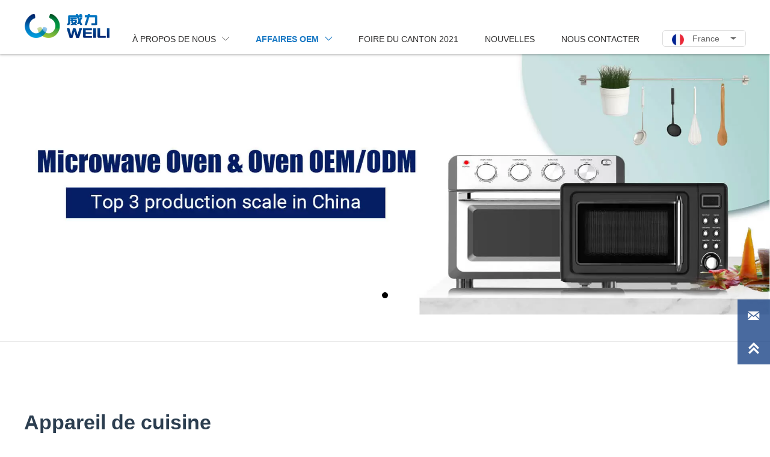

--- FILE ---
content_type: text/html; charset=UTF-8
request_url: https://fr.weiliglobal.com/Kitchen_Appliance.html
body_size: 27286
content:
<!DOCTYPE  html>
<html >
	<head>
		<meta charset="utf-8">
		<title>Kitchen Appliances & microwave Oven Manufacturer | WEILI</title> 
		<meta name="keywords" content="kitchen appliances, appliances manufacturer, Microowave oven manufacturer" />
		<meta name="description" content="WEILI, as an internationally renowned appliances manufacturer. WEILI provides professional kitchen appliances manufacturing services globally. Contact us now!" />
		<meta name="SuperSite" content="https://form-der-133.bjyybao.com/" />
<meta name="viewport" content="width=1200,user-scalable=yes,shrink-to-fit=no">
		<meta name="format-detection" content="telephone=no,email=no,address=no">
		<meta name="PublishTime" content="2022-06-24 22:29:36" />

				<meta itemprop="name" content="Kitchen Appliances & microwave Oven Manufacturer | WEILI">
		<meta itemprop="description" content="WEILI, as an internationally renowned appliances manufacturer. WEILI provides professional kitchen appliances manufacturing services globally. Contact us now!">
		
		<meta name="pid" content="qtc45pp0" />
		<meta name="sid" content="3b4a1da8af8f3e034b3a0af21d116325" />
				<link rel="canonical" href="https://fr.weiliglobal.com/Kitchen_Appliance.html">
						
		<script > 
			var mobileAgent = new Array("iphone", "ipod", "ipad", "android", "mobile", "blackberry", "webos", "incognito", "webmate", "bada", "nokia", "lg", "ucweb", "skyfire");
			var browser = navigator.userAgent.toLowerCase(); 
			var isMobile = false; 
			for (var i=0; i<mobileAgent.length; i++){
				if (browser.indexOf(mobileAgent[i])!=-1){
					isMobile = true;
					location.href="http://m.fr.weiliglobal.com/Kitchen_Appliance.html";
					break;
				}
			}
		</script>
		 
				<link href="/favicon.ico" rel="shortcut icon" />
		        <link rel="stylesheet" type="text/css" href="https://d.bjyyb.net/p/Css/cssV2.css?v=4.0">

		     	<style>
			@font-face{
				font-family:yiyingbao;
				font-display:block;
				src:url('https://d.bjyyb.net/sites/63500/63548/iconfont.ttf?v=1634086683') format("truetype");
			}
			.yiyingbaoicon {
			  font-family:"yiyingbao";
			  font-size:16px;
			  font-style:normal;
			  -webkit-font-smoothing: antialiased;
			  -moz-osx-font-smoothing: grayscale;
			}
        	html{
			    height:auto;
			    overflow-x:hidden;
			    overflow-y:scroll;
			}
						  			  			  			  
@font-face {
  font-family: 'Museo_500';
  font-style: normal;
  font-weight: 400;
  font-display: block;
  src: local('Museo_500'), local('Museo_500'), url('https://d.bjyyb.net/p/fonts/Museo_500.woff2') format('woff2');
  unicode-range: U+0000-00FF, U+0131, U+0152-0153, U+02C6, U+02DA, U+02DC, U+2000-206F, U+2074, U+20AC, U+2212, U+2215;
}
			  				

		
		
        </style>
        
        <script >
			var pageData = {siteId:'3b4a1da8af8f3e034b3a0af21d116325',isWebp:true},
				url ='member/handle.php?siteorigin=2',
				is_static = true;
			var apiPost = '//hk.bjyybao.com/Task/SiteStatistics/siteStatistics'
		</script>
		<style>
body{top: 0 !important;}
 .comp-det3f5t1NavLevelOne{ box-shadow:0 0 0 0 transparent; } .comp-det3f5t1NavLevelOne li:hover .comp-det3f5t1navbtnOne{ background-color: rgba(217, 217, 217, 0); color:rgb(26, 121, 196); font-size:14px; font-family:Microsoft YaHei,Arial; } .comp-det3f5t1navbtnOne{ background-color:#ffffff; margin-bottom:0px; color:rgba(47,46,46,1); font-family:Microsoft YaHei,Arial; font-size:14px; } .comp-det3f5t1navbtnTwo{ background-color:rgb(246, 246, 246); color:rgba(47,46,46,1); font-family:Microsoft YaHei,Arial; font-size:14px; border-bottom-color:rgb(255, 255, 255); border-bottom-style:solid; border-bottom-width:1px; } .comp-det3f5t1navbtnTwo i{ font-size:12px !important; } .comp-det3f5t1navbtnOne[data-state~="selected"]{ background-color:#ffffff; color:rgb(26, 121, 196); font-weight:bold; } .comp-det3f5t1navbtnTwo[data-state~="selected"]{ background-color:rgb(246, 246, 246); color:rgb(26, 121, 196); } .comp-det3f5t1navbtnTwo:hover { background-color: rgb(239, 239, 239); color:rgb(26, 121, 196); font-size:14px; font-family:Microsoft YaHei,Arial; } .comp-det3f5t1NavLevelTwo{ box-shadow:0 0 0 0 transparent; border-color:rgb(246, 246, 246); border-style: solid; border-width:0px; background-color: rgb(246, 246, 246); } .comp-det3f5t1NavLevelTwo:hover{ border-color:rgb(246, 246, 246); border-style: solid; border-width:0px; } .comp-det3f5t1NavLevelTwo>li:first-child>a{ border-top-left-radius:undefined ; } .comp-det3f5t1NavLevelTwo>li:last-child>a{ border-bottom:0; }.list-table-link #comp-1vlmkf3j{min-width:146px;}.comp-1vlmkf3jLink:hover { border-radius:0px; } .comp-1vlmkf3jLink{ border-width:0px; border-style:solid; border-color:rgba(0, 0, 0, 0); border-radius:0px; box-shadow:0 0 0 0 transparent; box-sizing: border-box; overflow: hidden; display:inline-block; vertical-align:bottom; clear:both; } .comp-1vlmkf3janimation{ transition-duration: 0.3s; -moz-transition-duration: 0.3s; -webkit-transition-duration: 0.3s; -o-transition-duration: 0.3s; }.comp-klsw0hqjText{ color:#666; font-family:Microsoft YaHei,Arial; font-size:14px;font-weight:normal; font-style:normal; } #comp-klsw0hqj .Langaout,.Langdrop{background-color:#fff;} .comp-klsw0hqjIconfont{ background-repeat:no-repeat; background-position:45% 45%; font-size:20px; background-size:20px !important; width:20px; height:20px; line-height:20px; display:inline-block; } .comp-klsw0hqjLangaout{ border-width:1px; border-style:solid; border-color:#dddddd; border-radius:5px; } .comp-klsw0hqjLangdrop a:hover span { color:#666; font-family:Microsoft YaHei,Arial; font-size:14px;font-weight:normal; font-style:normal; } .comp-klsw0hqjLangdrop{ border-width:1px; border-style:solid; border-color:#dddddd; border-top:none; border-bottom-right-radius: 5px; border-bottom-left-radius: 5px; }.comp-ccodmkd1TabLine{ border-color:rgba(43,108,163, 1); border-bottom-width:5px; }.comp-qmtfpcs1TabLine{ border-color:rgb(209, 209, 209); border-bottom-width:1px; }.comp-kslu40iiTabLine{ border-color:rgb(209, 209, 209); border-bottom-width:1px; }.comp-qvf7g95sTabLine{ border-color:rgba(43,108,163, 1); border-bottom-width:5px; }#comp-gf51544r .c31bg{ border-width:0px; border-style:solid; box-shadow:0 0 0 0 transparent; } #comp-gf51544r .c31_arrow{} #comp-gf51544r:hover>.c31bg{ box-sizing:border-box; } #comp-gf51544r:hover>.c31_arrow{} #comp-h05dqugv .c31bg{ border-width:0px; border-style:solid; box-shadow:0 0 0 0 transparent; } #comp-h05dqugv .c31_arrow{} #comp-h05dqugv:hover>.c31bg{ box-sizing:border-box; } #comp-h05dqugv:hover>.c31_arrow{} #comp-t8o7m904 .c31bg{ border-width:0px; border-style:solid; box-shadow:0 0 0 0 transparent; } #comp-t8o7m904 .c31_arrow{} #comp-t8o7m904:hover>.c31bg{ box-sizing:border-box; } #comp-t8o7m904:hover>.c31_arrow{} .list-table-link #comp-tk4wfiuu{min-width:820px;}.comp-tk4wfiuuLink:hover { border-radius:0px; } .comp-tk4wfiuuLink{ border-width:0px; border-style:solid; border-color:rgba(0, 0, 0, 0); border-radius:0px; box-shadow:0 0 0 0 transparent; box-sizing: border-box; overflow: hidden; display:inline-block; vertical-align:bottom; clear:both; } .comp-tk4wfiuuanimation{ transition-duration: 0.3s; -moz-transition-duration: 0.3s; -webkit-transition-duration: 0.3s; -o-transition-duration: 0.3s; }#comp-df0nv3na .c31bg{ border-width:0px; border-style:solid; box-shadow:0px 0px 10px 0px rgba(0, 0, 0, 0.17); background-color:rgb(255, 255, 255);} #comp-df0nv3na .c31_arrow{} #comp-df0nv3na:hover>.c31bg{ background-color:rgb(255, 255, 255); box-sizing:border-box; box-shadow:0px 0px 10px 0px rgba(0, 0, 0, 0.17);} #comp-df0nv3na:hover>.c31_arrow{} .comp-fpakp4ohTabLine{ border-color:rgba(43,108,163, 1); border-bottom-width:5px; }#comp-q4hfa0td{overflow:hidden;box-sizing:border-box;margin:0;border-width:0px; border-style:solid; border-color: rgba(0, 172, 171, 0); border-radius:20px;}.comp-q4hfa0tdVideo,.comp-q4hfa0tdVideo iframe{width:100%;height:100%;}.comp-orr0n70kTabLine{ border-color:rgba(43,108,163, 1); border-bottom-width:5px; }.comp-9c84lr8fadvancedSlide{ border-color:#dddddd; border-style: solid; border-width:0px; box-sizing: border-box; } .comp-9c84lr8fadslide-btn{ text-align:center; } .comp-9c84lr8fadslide-btn button{ background-color:rgb(28, 69, 135); font-weight:normal; font-style:normal; text-align:center; font-size:16px; color:rgb(255, 255, 255); font-family:Microsoft YaHei,Arial; border-color:#dddddd; border-style: solid; border-width:0px; border-bottom:none; border-top-left-radius: 0px; border-top-right-radius: 0px; box-sizing: border-box; vertical-align: top; } .comp-9c84lr8fadslide-btn button:not(:last-child) { margin-right:34px; } .comp-9c84lr8fadslide-btn button:hover { background-color: rgb(106, 168, 79); color:rgb(255, 255, 255); border-color:#dddddd; border-style: solid; border-width:0px; border-bottom:none; box-sizing: border-box; font-weight:normal; font-style:normal; font-family:Microsoft YaHei,Arial; font-size:16px; } .comp-9c84lr8fadslide-btn button.slideActive{ background-color:rgb(106, 168, 79); color:rgb(255, 255, 255); border-color:#dddddd; border-style: solid; border-width:0px; border-bottom:none; box-sizing: border-box; font-weight:normal; font-style:normal; font-family:Microsoft YaHei,Arial; font-size:16px; } #comp-9c84lr8f>ul>li{background-color:#fff;}#dataItem-20bla73a .c31bg{ border-width:0px; border-style:solid; box-shadow:0 0 0 0 transparent; } #dataItem-20bla73a .c31_arrow{} #dataItem-20bla73a:hover>.c31bg{ box-sizing:border-box; } #dataItem-20bla73a:hover>.c31_arrow{} .list-table-link #dataItem-5xsa5v22{min-width:279px;}.dataItem-5xsa5v22Link:hover { border-radius:0px; } .dataItem-5xsa5v22Link{ border-width:1px; border-style:solid; border-color:rgb(221, 221, 221); border-radius:0px; box-shadow:0 0 0 0 transparent; box-sizing: border-box; overflow: hidden; display:inline-block; vertical-align:bottom; clear:both; } .dataItem-5xsa5v22animation{ transition-duration: 0.3s; -moz-transition-duration: 0.3s; -webkit-transition-duration: 0.3s; -o-transition-duration: 0.3s; }#dataItem-t7kvvemn .c31bg{ border-width:0px; border-style:solid; box-shadow:0 0 0 0 transparent; } #dataItem-t7kvvemn .c31_arrow{} #dataItem-t7kvvemn:hover>.c31bg{ box-sizing:border-box; } #dataItem-t7kvvemn:hover>.c31_arrow{} .list-table-link #dataItem-dbg5sucm{min-width:279px;}.dataItem-dbg5sucmLink:hover { border-radius:0px; } .dataItem-dbg5sucmLink{ border-width:1px; border-style:solid; border-color:rgb(221, 221, 221); border-radius:0px; box-shadow:0 0 0 0 transparent; box-sizing: border-box; overflow: hidden; display:inline-block; vertical-align:bottom; clear:both; } .dataItem-dbg5sucmanimation{ transition-duration: 0.3s; -moz-transition-duration: 0.3s; -webkit-transition-duration: 0.3s; -o-transition-duration: 0.3s; }#dataItem-p1rp1l1a .c31bg{ border-width:0px; border-style:solid; box-shadow:0 0 0 0 transparent; } #dataItem-p1rp1l1a .c31_arrow{} #dataItem-p1rp1l1a:hover>.c31bg{ box-sizing:border-box; } #dataItem-p1rp1l1a:hover>.c31_arrow{} .list-table-link #dataItem-pitovmqc{min-width:279px;}.dataItem-pitovmqcLink:hover { border-radius:0px; } .dataItem-pitovmqcLink{ border-width:1px; border-style:solid; border-color:rgb(221, 221, 221); border-radius:0px; box-shadow:0 0 0 0 transparent; box-sizing: border-box; overflow: hidden; display:inline-block; vertical-align:bottom; clear:both; } .dataItem-pitovmqcanimation{ transition-duration: 0.3s; -moz-transition-duration: 0.3s; -webkit-transition-duration: 0.3s; -o-transition-duration: 0.3s; }#dataItem-hx23e88s .c31bg{ border-width:0px; border-style:solid; box-shadow:0 0 0 0 transparent; } #dataItem-hx23e88s .c31_arrow{} #dataItem-hx23e88s:hover>.c31bg{ box-sizing:border-box; } #dataItem-hx23e88s:hover>.c31_arrow{} .list-table-link #dataItem-h7iu79ot{min-width:279px;}.dataItem-h7iu79otLink:hover { border-radius:0px; } .dataItem-h7iu79otLink{ border-width:1px; border-style:solid; border-color:rgb(221, 221, 221); border-radius:0px; box-shadow:0 0 0 0 transparent; box-sizing: border-box; overflow: hidden; display:inline-block; vertical-align:bottom; clear:both; } .dataItem-h7iu79otanimation{ transition-duration: 0.3s; -moz-transition-duration: 0.3s; -webkit-transition-duration: 0.3s; -o-transition-duration: 0.3s; }.comp-nbcqq488BtnLink:visited { color:rgba(255,255,255,1);} .comp-nbcqq488BtnLink:hover { background-color:rgba(26, 121, 196, 1); color:#ffffff; border-style:solid; border-color:rgba(26, 121, 196, 0); border-radius:10px 10px 10px 10px; } .comp-nbcqq488BtnLink:active { background-color:rgba(26, 121, 196, 1); border-color:rgba(26, 121, 196, 0); color:#ffffff; } .comp-nbcqq488BtnLink{ height:42px; line-height:42px; color:rgba(255,255,255,1); border-width:0px; border-style:solid; border-color: rgba(33, 150, 243, 0); border-radius:10px 10px 10px 10px; background-color:rgb(28, 69, 135); box-shadow:0 0 0 0 transparent; } .comp-nbcqq488BtnLab{color:rgba(255,255,255,1);text-align:center; font-family:Microsoft YaHei,Arial; font-size:18px;font-weight:normal; font-style:normal;} .comp-nbcqq488BtnLink:hover .comp-nbcqq488BtnLab{ color:#ffffff;text-align:center; font-family:Microsoft YaHei,Arial; font-size:18px;font-weight:normal; font-style:normal; }#comp-tlet1k62 .c31bg{ border-width:0px; border-style:solid; box-shadow:0 0 0 0 transparent; } #comp-tlet1k62 .c31_arrow{} #comp-tlet1k62:hover>.c31bg{ box-sizing:border-box; } #comp-tlet1k62:hover>.c31_arrow{} .list-table-link #comp-rw0wh66n{min-width:279px;}.comp-rw0wh66nLink:hover { border-radius:0px; } .comp-rw0wh66nLink{ border-width:1px; border-style:solid; border-color:rgb(221, 221, 221); border-radius:0px; box-shadow:0 0 0 0 transparent; box-sizing: border-box; overflow: hidden; display:inline-block; vertical-align:bottom; clear:both; } .comp-rw0wh66nanimation{ transition-duration: 0.3s; -moz-transition-duration: 0.3s; -webkit-transition-duration: 0.3s; -o-transition-duration: 0.3s; }#comp-5nmlotfi .c31bg{ border-width:0px; border-style:solid; box-shadow:0 0 0 0 transparent; } #comp-5nmlotfi .c31_arrow{} #comp-5nmlotfi:hover>.c31bg{ box-sizing:border-box; } #comp-5nmlotfi:hover>.c31_arrow{} .list-table-link #dataItem-2r5n0n73{min-width:279px;}.dataItem-2r5n0n73Link:hover { border-radius:0px; } .dataItem-2r5n0n73Link{ border-width:1px; border-style:solid; border-color:rgb(221, 221, 221); border-radius:0px; box-shadow:0 0 0 0 transparent; box-sizing: border-box; overflow: hidden; display:inline-block; vertical-align:bottom; clear:both; } .dataItem-2r5n0n73animation{ transition-duration: 0.3s; -moz-transition-duration: 0.3s; -webkit-transition-duration: 0.3s; -o-transition-duration: 0.3s; }#comp-kjrp2fm3 .c31bg{ border-width:0px; border-style:solid; box-shadow:0 0 0 0 transparent; } #comp-kjrp2fm3 .c31_arrow{} #comp-kjrp2fm3:hover>.c31bg{ box-sizing:border-box; } #comp-kjrp2fm3:hover>.c31_arrow{} .list-table-link #dataItem-hwt02qir{min-width:279px;}.dataItem-hwt02qirLink:hover { border-radius:0px; } .dataItem-hwt02qirLink{ border-width:1px; border-style:solid; border-color:rgb(221, 221, 221); border-radius:0px; box-shadow:0 0 0 0 transparent; box-sizing: border-box; overflow: hidden; display:inline-block; vertical-align:bottom; clear:both; } .dataItem-hwt02qiranimation{ transition-duration: 0.3s; -moz-transition-duration: 0.3s; -webkit-transition-duration: 0.3s; -o-transition-duration: 0.3s; }.comp-5shaptmpBtnLink:visited { color:rgba(255,255,255,1);} .comp-5shaptmpBtnLink:hover { background-color:rgba(26, 121, 196, 1); color:#ffffff; border-style:solid; border-color:rgba(26, 121, 196, 0); border-radius:10px 10px 10px 10px; } .comp-5shaptmpBtnLink:active { background-color:rgba(26, 121, 196, 1); border-color:rgba(26, 121, 196, 0); color:#ffffff; } .comp-5shaptmpBtnLink{ height:42px; line-height:42px; color:rgba(255,255,255,1); border-width:0px; border-style:solid; border-color: rgba(33, 150, 243, 0); border-radius:10px 10px 10px 10px; background-color:rgb(28, 69, 135); box-shadow:0 0 0 0 transparent; } .comp-5shaptmpBtnLab{color:rgba(255,255,255,1);text-align:center; font-family:Microsoft YaHei,Arial; font-size:18px;font-weight:normal; font-style:normal;} .comp-5shaptmpBtnLink:hover .comp-5shaptmpBtnLab{ color:#ffffff;text-align:center; font-family:Microsoft YaHei,Arial; font-size:18px;font-weight:normal; font-style:normal; }.comp-gtnux1vqTabLine{ border-color:rgba(43,108,163, 1); border-bottom-width:5px; }.list-table-link #comp-6pvtmds3{min-width:704px;}.comp-6pvtmds3Link:hover { border-radius:0px; } .comp-6pvtmds3Link{ border-width:0px; border-style:solid; border-color:rgba(0, 0, 0, 0); border-radius:0px; box-shadow:0 0 0 0 transparent; box-sizing: border-box; overflow: hidden; display:inline-block; vertical-align:bottom; clear:both; } .comp-6pvtmds3animation{ transition-duration: 0.3s; -moz-transition-duration: 0.3s; -webkit-transition-duration: 0.3s; -o-transition-duration: 0.3s; }#comp-5sgdh1xc .c31bg{ border-width:0px; border-style:solid; box-shadow:0 0 0 0 transparent; background-color:rgb(255, 255, 255);} #comp-5sgdh1xc .c31_arrow{} #comp-5sgdh1xc:hover>.c31bg{ background-color:rgb(255, 255, 255); box-sizing:border-box; } #comp-5sgdh1xc:hover>.c31_arrow{} .list-table-link #comp-hqp7789k{min-width:704px;}.comp-hqp7789kLink:hover { border-radius:0px; } .comp-hqp7789kLink{ border-width:0px; border-style:solid; border-color:rgba(0, 0, 0, 0); border-radius:0px; box-shadow:0 0 0 0 transparent; box-sizing: border-box; overflow: hidden; display:inline-block; vertical-align:bottom; clear:both; } .comp-hqp7789kanimation{ transition-duration: 0.3s; -moz-transition-duration: 0.3s; -webkit-transition-duration: 0.3s; -o-transition-duration: 0.3s; }#comp-igapshuh .c31bg{ border-width:0px; border-style:solid; box-shadow:0 0 0 0 transparent; background-color:rgb(255, 255, 255);} #comp-igapshuh .c31_arrow{} #comp-igapshuh:hover>.c31bg{ background-color:rgb(255, 255, 255); box-sizing:border-box; } #comp-igapshuh:hover>.c31_arrow{} .list-table-link #comp-p9rodwhp{min-width:704px;}.comp-p9rodwhpLink:hover { border-radius:0px; } .comp-p9rodwhpLink{ border-width:0px; border-style:solid; border-color:rgba(0, 0, 0, 0); border-radius:0px; box-shadow:0 0 0 0 transparent; box-sizing: border-box; overflow: hidden; display:inline-block; vertical-align:bottom; clear:both; } .comp-p9rodwhpanimation{ transition-duration: 0.3s; -moz-transition-duration: 0.3s; -webkit-transition-duration: 0.3s; -o-transition-duration: 0.3s; }#comp-klbnj51u .c31bg{ border-width:0px; border-style:solid; box-shadow:0 0 0 0 transparent; background-color:rgb(255, 255, 255);} #comp-klbnj51u .c31_arrow{} #comp-klbnj51u:hover>.c31bg{ background-color:rgb(255, 255, 255); box-sizing:border-box; } #comp-klbnj51u:hover>.c31_arrow{} .list-table-link #dataItem-8fuacjrt{min-width:380px;}.dataItem-8fuacjrtLink:hover { border-radius:0px; } .dataItem-8fuacjrtLink{ border-width:0px; border-style:solid; border-color:rgba(0, 0, 0, 0); border-radius:0px; box-shadow:0 0 0 0 transparent; box-sizing: border-box; overflow: hidden; display:inline-block; vertical-align:bottom; clear:both; } .dataItem-8fuacjrtanimation{ transition-duration: 0.3s; -moz-transition-duration: 0.3s; -webkit-transition-duration: 0.3s; -o-transition-duration: 0.3s; }#comp-5mljw1gi .c31bg{ border-width:0px; border-style:solid; box-shadow:0 0 0 0 transparent; } #comp-5mljw1gi .c31_arrow{} #comp-5mljw1gi:hover>.c31bg{ box-sizing:border-box; } #comp-5mljw1gi:hover>.c31_arrow{} .list-table-link #comp-s2khkveu{min-width:380px;}.comp-s2khkveuLink:hover { border-radius:0px; } .comp-s2khkveuLink{ border-width:0px; border-style:solid; border-color:rgba(0, 0, 0, 0); border-radius:0px; box-shadow:0 0 0 0 transparent; box-sizing: border-box; overflow: hidden; display:inline-block; vertical-align:bottom; clear:both; } .comp-s2khkveuanimation{ transition-duration: 0.3s; -moz-transition-duration: 0.3s; -webkit-transition-duration: 0.3s; -o-transition-duration: 0.3s; }#comp-kipapjcb .c31bg{ border-width:0px; border-style:solid; box-shadow:0 0 0 0 transparent; background-color:rgb(255, 255, 255);} #comp-kipapjcb .c31_arrow{} #comp-kipapjcb:hover>.c31bg{ background-color:rgb(255, 255, 255); box-sizing:border-box; } #comp-kipapjcb:hover>.c31_arrow{} #comp-qopi64a8 .c31bg{ border-width:0px; border-style:solid; box-shadow:0 0 0 0 transparent; } #comp-qopi64a8 .c31_arrow{} #comp-qopi64a8:hover>.c31bg{ box-sizing:border-box; } #comp-qopi64a8:hover>.c31_arrow{} .list-table-link #dataItem-ltvff207{min-width:380px;}.dataItem-ltvff207Link:hover { border-radius:0px; } .dataItem-ltvff207Link{ border-width:0px; border-style:solid; border-color:rgba(0, 0, 0, 0); border-radius:0px; box-shadow:0 0 0 0 transparent; box-sizing: border-box; overflow: hidden; display:inline-block; vertical-align:bottom; clear:both; } .dataItem-ltvff207animation{ transition-duration: 0.3s; -moz-transition-duration: 0.3s; -webkit-transition-duration: 0.3s; -o-transition-duration: 0.3s; }#dataItem-ick1v7j8 .c31bg{ border-width:0px; border-style:solid; box-shadow:0 0 0 0 transparent; background-color:rgb(255, 255, 255);} #dataItem-ick1v7j8 .c31_arrow{} #dataItem-ick1v7j8:hover>.c31bg{ background-color:rgb(255, 255, 255); box-sizing:border-box; } #dataItem-ick1v7j8:hover>.c31_arrow{} #comp-i4trpl98 .c31bg{ border-width:0px; border-style:solid; box-shadow:0 0 0 0 transparent; } #comp-i4trpl98 .c31_arrow{} #comp-i4trpl98:hover>.c31bg{ box-sizing:border-box; } #comp-i4trpl98:hover>.c31_arrow{} .list-table-link #dataItem-be1a93e6{min-width:380px;}.dataItem-be1a93e6Link:hover { border-radius:0px; } .dataItem-be1a93e6Link{ border-width:0px; border-style:solid; border-color:rgba(0, 0, 0, 0); border-radius:0px; box-shadow:0 0 0 0 transparent; box-sizing: border-box; overflow: hidden; display:inline-block; vertical-align:bottom; clear:both; } .dataItem-be1a93e6animation{ transition-duration: 0.3s; -moz-transition-duration: 0.3s; -webkit-transition-duration: 0.3s; -o-transition-duration: 0.3s; }#dataItem-8qpoeqfk .c31bg{ border-width:0px; border-style:solid; box-shadow:0 0 0 0 transparent; background-color:rgb(255, 255, 255);} #dataItem-8qpoeqfk .c31_arrow{} #dataItem-8qpoeqfk:hover>.c31bg{ background-color:rgb(255, 255, 255); box-sizing:border-box; } #dataItem-8qpoeqfk:hover>.c31_arrow{} #comp-tfg7r7g9 .c31bg{ border-width:0px; border-style:solid; box-shadow:0 0 0 0 transparent; } #comp-tfg7r7g9 .c31_arrow{} #comp-tfg7r7g9:hover>.c31bg{ box-sizing:border-box; } #comp-tfg7r7g9:hover>.c31_arrow{} #dataItem-u8fbr9k3 .c31bg{ border-width:0px; border-style:solid; box-shadow:0 0 0 0 transparent; background-color:rgb(255, 255, 255);} #dataItem-u8fbr9k3 .c31_arrow{} #dataItem-u8fbr9k3:hover>.c31bg{ background-color:rgb(255, 255, 255); box-sizing:border-box; } #dataItem-u8fbr9k3:hover>.c31_arrow{} #comp-a313cvql .c31bg{ border-width:0px; border-style:solid; box-shadow:0 0 0 0 transparent; } #comp-a313cvql .c31_arrow{} #comp-a313cvql:hover>.c31bg{ box-sizing:border-box; } #comp-a313cvql:hover>.c31_arrow{} .list-table-link #dataItem-jb7mwxhu{min-width:380px;}.dataItem-jb7mwxhuLink:hover { border-radius:0px; } .dataItem-jb7mwxhuLink{ border-width:0px; border-style:solid; border-color:rgba(0, 0, 0, 0); border-radius:0px; box-shadow:0 0 0 0 transparent; box-sizing: border-box; overflow: hidden; display:inline-block; vertical-align:bottom; clear:both; } .dataItem-jb7mwxhuanimation{ transition-duration: 0.3s; -moz-transition-duration: 0.3s; -webkit-transition-duration: 0.3s; -o-transition-duration: 0.3s; }#dataItem-4ldahnoe .c31bg{ border-width:0px; border-style:solid; box-shadow:0 0 0 0 transparent; background-color:rgb(255, 255, 255);} #dataItem-4ldahnoe .c31_arrow{} #dataItem-4ldahnoe:hover>.c31bg{ background-color:rgb(255, 255, 255); box-sizing:border-box; } #dataItem-4ldahnoe:hover>.c31_arrow{} .comp-s310cfk7TabLine{ border-color:rgba(43,108,163, 1); border-bottom-width:5px; }.dataItem-kwworlmeTabLine{ border-color:rgba(43,108,163, 1); border-bottom-width:5px; }#comp-p442cabq .toggler{height:40px;line-height:40px;background:rgb(243, 243, 243);border:3px solid rgb(255, 255, 255);} #comp-p442cabq .on ~ .collapsible_column_box{margin-bottom:5px;} #comp-p442cabq .toggleTitle{color:rgb(0, 0, 0); font-family:Arial; font-size:16px;font-weight:normal; font-style:normal;} #comp-p442cabq .collapsible_column_bg{border:3px solid rgb(255, 255, 255);border-top:none;} #comp-p442cabq .toggle_icon span{color:rgb(28, 69, 135);font-size:14px; width:14px; height:40px;} #comp-p442cabq .toggler:hover{background:rgb(235, 235, 235);} #comp-p442cabq .toggler:hover .toggleTitle{color:rgb(28, 69, 135); font-family:微软雅黑; font-size:16px;font-weight:normal; font-style:normal;}#comp-p442cabq .on{background:rgb(28, 69, 135);} #comp-p442cabq .on .toggleTitle{color:rgb(255, 255, 255); font-family:微软雅黑; font-size:16px;font-weight:normal; font-style:normal;}#comp-p442cabq .on .toggle_icon span{color:rgb(255, 255, 255);} #comp-p442cabq .on{border-bottom-width:3px !important;} #dataItem-cavhgshq .c31bg{ border-width:0px; border-style:solid; box-shadow:0 0 0 0 transparent; } #dataItem-cavhgshq .c31_arrow{} #dataItem-cavhgshq:hover>.c31bg{ box-sizing:border-box; } #dataItem-cavhgshq:hover>.c31_arrow{} .list-table-link #dataItem-5kjg59je{min-width:90px;}.dataItem-5kjg59jeLink:hover { border-radius:0px; } .dataItem-5kjg59jeLink{ border-width:0px; border-style:solid; border-color:rgba(0, 0, 0, 0); border-radius:0px; box-shadow:0 0 0 0 transparent; box-sizing: border-box; overflow: hidden; display:inline-block; vertical-align:bottom; clear:both; } .dataItem-5kjg59jeanimation{ transition-duration: 0.3s; -moz-transition-duration: 0.3s; -webkit-transition-duration: 0.3s; -o-transition-duration: 0.3s; }#dataItem-m08s48mo .c31bg{ border-width:0px; border-style:solid; box-shadow:0 0 0 0 transparent; } #dataItem-m08s48mo .c31_arrow{} #dataItem-m08s48mo:hover>.c31bg{ box-sizing:border-box; } #dataItem-m08s48mo:hover>.c31_arrow{} .list-table-link #dataItem-49jgj4tq{min-width:90px;}.dataItem-49jgj4tqLink:hover { border-radius:0px; } .dataItem-49jgj4tqLink{ border-width:0px; border-style:solid; border-color:rgba(0, 0, 0, 0); border-radius:0px; box-shadow:0 0 0 0 transparent; box-sizing: border-box; overflow: hidden; display:inline-block; vertical-align:bottom; clear:both; } .dataItem-49jgj4tqanimation{ transition-duration: 0.3s; -moz-transition-duration: 0.3s; -webkit-transition-duration: 0.3s; -o-transition-duration: 0.3s; }#dataItem-lfvokouu .c31bg{ border-width:0px; border-style:solid; box-shadow:0 0 0 0 transparent; } #dataItem-lfvokouu .c31_arrow{} #dataItem-lfvokouu:hover>.c31bg{ box-sizing:border-box; } #dataItem-lfvokouu:hover>.c31_arrow{} .list-table-link #dataItem-d1c3xhpx{min-width:90px;}.dataItem-d1c3xhpxLink:hover { border-radius:0px; } .dataItem-d1c3xhpxLink{ border-width:0px; border-style:solid; border-color:rgba(0, 0, 0, 0); border-radius:0px; box-shadow:0 0 0 0 transparent; box-sizing: border-box; overflow: hidden; display:inline-block; vertical-align:bottom; clear:both; } .dataItem-d1c3xhpxanimation{ transition-duration: 0.3s; -moz-transition-duration: 0.3s; -webkit-transition-duration: 0.3s; -o-transition-duration: 0.3s; }#dataItem-u8a2xlxl .c31bg{ border-width:0px; border-style:solid; box-shadow:0 0 0 0 transparent; } #dataItem-u8a2xlxl .c31_arrow{} #dataItem-u8a2xlxl:hover>.c31bg{ box-sizing:border-box; } #dataItem-u8a2xlxl:hover>.c31_arrow{} .list-table-link #dataItem-9rcwruwg{min-width:90px;}.dataItem-9rcwruwgLink:hover { border-radius:0px; } .dataItem-9rcwruwgLink{ border-width:0px; border-style:solid; border-color:rgba(0, 0, 0, 0); border-radius:0px; box-shadow:0 0 0 0 transparent; box-sizing: border-box; overflow: hidden; display:inline-block; vertical-align:bottom; clear:both; } .dataItem-9rcwruwganimation{ transition-duration: 0.3s; -moz-transition-duration: 0.3s; -webkit-transition-duration: 0.3s; -o-transition-duration: 0.3s; }#dataItem-lt5gihlc .c31bg{ border-width:0px; border-style:solid; box-shadow:0 0 0 0 transparent; } #dataItem-lt5gihlc .c31_arrow{} #dataItem-lt5gihlc:hover>.c31bg{ box-sizing:border-box; } #dataItem-lt5gihlc:hover>.c31_arrow{} .list-table-link #dataItem-308qem1m{min-width:90px;}.dataItem-308qem1mLink:hover { border-radius:0px; } .dataItem-308qem1mLink{ border-width:0px; border-style:solid; border-color:rgba(0, 0, 0, 0); border-radius:0px; box-shadow:0 0 0 0 transparent; box-sizing: border-box; overflow: hidden; display:inline-block; vertical-align:bottom; clear:both; } .dataItem-308qem1manimation{ transition-duration: 0.3s; -moz-transition-duration: 0.3s; -webkit-transition-duration: 0.3s; -o-transition-duration: 0.3s; }#dataItem-5hf2kx1v .c31bg{ border-width:0px; border-style:solid; box-shadow:0 0 0 0 transparent; } #dataItem-5hf2kx1v .c31_arrow{} #dataItem-5hf2kx1v:hover>.c31bg{ box-sizing:border-box; } #dataItem-5hf2kx1v:hover>.c31_arrow{} .list-table-link #dataItem-6nok4ani{min-width:90px;}.dataItem-6nok4aniLink:hover { border-radius:0px; } .dataItem-6nok4aniLink{ border-width:0px; border-style:solid; border-color:rgba(0, 0, 0, 0); border-radius:0px; box-shadow:0 0 0 0 transparent; box-sizing: border-box; overflow: hidden; display:inline-block; vertical-align:bottom; clear:both; } .dataItem-6nok4anianimation{ transition-duration: 0.3s; -moz-transition-duration: 0.3s; -webkit-transition-duration: 0.3s; -o-transition-duration: 0.3s; }#dataItem-j15282k6 .c31bg{ border-width:0px; border-style:solid; box-shadow:0 0 0 0 transparent; } #dataItem-j15282k6 .c31_arrow{} #dataItem-j15282k6:hover>.c31bg{ box-sizing:border-box; } #dataItem-j15282k6:hover>.c31_arrow{} .list-table-link #dataItem-3uw6ergn{min-width:90px;}.dataItem-3uw6ergnLink:hover { border-radius:0px; } .dataItem-3uw6ergnLink{ border-width:0px; border-style:solid; border-color:rgba(0, 0, 0, 0); border-radius:0px; box-shadow:0 0 0 0 transparent; box-sizing: border-box; overflow: hidden; display:inline-block; vertical-align:bottom; clear:both; } .dataItem-3uw6ergnanimation{ transition-duration: 0.3s; -moz-transition-duration: 0.3s; -webkit-transition-duration: 0.3s; -o-transition-duration: 0.3s; }#dataItem-55v1m82c .c31bg{ border-width:0px; border-style:solid; box-shadow:0 0 0 0 transparent; } #dataItem-55v1m82c .c31_arrow{} #dataItem-55v1m82c:hover>.c31bg{ box-sizing:border-box; } #dataItem-55v1m82c:hover>.c31_arrow{} .list-table-link #dataItem-m7k1sfp0{min-width:90px;}.dataItem-m7k1sfp0Link:hover { border-radius:0px; } .dataItem-m7k1sfp0Link{ border-width:0px; border-style:solid; border-color:rgba(0, 0, 0, 0); border-radius:0px; box-shadow:0 0 0 0 transparent; box-sizing: border-box; overflow: hidden; display:inline-block; vertical-align:bottom; clear:both; } .dataItem-m7k1sfp0animation{ transition-duration: 0.3s; -moz-transition-duration: 0.3s; -webkit-transition-duration: 0.3s; -o-transition-duration: 0.3s; }.dataItem-gkidlorfTabLine{ border-color:rgba(43,108,163, 1); border-bottom-width:5px; }#dataItem-rrclmblf .c31bg{ border-width:0px; border-style:solid; box-shadow:0px 0px 25px 0px rgba(0, 0, 0, 0.08); background-color:rgb(255, 255, 255);} #dataItem-rrclmblf .c31_arrow{} #dataItem-rrclmblf:hover>.c31bg{ background-color:rgb(255, 255, 255); box-sizing:border-box; box-shadow:0px 0px 25px 0px rgba(0, 0, 0, 0.08);} #dataItem-rrclmblf:hover>.c31_arrow{} #dataItem-3k4wb57r .formListCon>input,#dataItem-3k4wb57r .formListCon>textarea,#dataItem-3k4wb57r .formListCon select{background-color:rgb(255, 255, 255);border-color:rgb(217, 217, 217);border-style:solid;border-width:1px;border-radius:6px;color:rgba(85,85,85,1); font-family:Microsoft YaHei,Arial; font-size:14px;font-weight:normal; font-style:normal;}#dataItem-3k4wb57r .formListCon>input::placeholder,#dataItem-3k4wb57r .formListCon>textarea::placeholder{color:rgba(85,85,85,1);}#dataItem-3k4wb57r .formListCon>input::-ms-placeholder,#dataItem-3k4wb57r .formListCon>textarea::-ms-placeholder{color:rgba(85,85,85,1);}#dataItem-3k4wb57r .formListCon>input:hover,#dataItem-3k4wb57r .formListCon>textarea:hover{background-color:rgb(255, 255, 255);border-color:rgb(217, 217, 217);border-style:solid;border-width:1px;border-radius:6px;}#dataItem-3k4wb57r .formListCon>input:focus,#dataItem-3k4wb57r .formListCon>textarea:focus{border-color:rgb(217, 217, 217);border-style:solid;border-width:1px;}#dataItem-3k4wb57r .formListCon{margin-bottom:20px;}#dataItem-3k4wb57r .formText{color:rgba(85,85,85,1); font-family:Microsoft YaHei,Arial; font-size:14px;font-weight:normal; font-style:normal;}#dataItem-3k4wb57r .validate{width:calc(100% - 115px);} #dataItem-3k4wb57r input[type="text"],#dataItem-3k4wb57r input[type="tel"],#dataItem-3k4wb57r input[type="email"],#dataItem-3k4wb57r .form_Select{height:48px}#dataItem-3k4wb57r .form-radio-label{ font-family:Microsoft YaHei,Arial; font-size:14px; } #dataItem-3k4wb57r .form-checkbox-label{ font-family:Microsoft YaHei,Arial; font-size:14px; }#dataItem-8wio2gng{float:center;background-color:rgb(28, 62, 135);border-width:1px;border-radius:6px;border-color:rgb(217, 217, 217);border-style:solid;color:rgb(255, 255, 255); font-family:Arial; font-size:18px;font-weight:normal; font-style:normal;}#dataItem-8wio2gng:hover{background-color:rgba(33, 150, 253, 1);border-width:1px;border-color:rgb(217, 217, 217);border-style:solid;color:rgba(255, 255, 255, 1); font-size:18px; font-family:Arial; }.list-table-link #dataItem-edaoakvm{min-width:62px;}.dataItem-edaoakvmLink:hover { border-radius:0px; } .dataItem-edaoakvmLink{ border-width:0px; border-style:solid; border-color:rgba(0, 0, 0, 0); border-radius:0px; box-shadow:0 0 0 0 transparent; box-sizing: border-box; overflow: hidden; display:inline-block; vertical-align:bottom; clear:both; } .dataItem-edaoakvmanimation{ transition-duration: 0.3s; -moz-transition-duration: 0.3s; -webkit-transition-duration: 0.3s; -o-transition-duration: 0.3s; }.list-table-link #dataItem-4h6ifxth{min-width:62px;}.dataItem-4h6ifxthLink:hover { border-radius:0px; } .dataItem-4h6ifxthLink{ border-width:0px; border-style:solid; border-color:rgba(0, 0, 0, 0); border-radius:0px; box-shadow:0 0 0 0 transparent; box-sizing: border-box; overflow: hidden; display:inline-block; vertical-align:bottom; clear:both; } .dataItem-4h6ifxthanimation{ transition-duration: 0.3s; -moz-transition-duration: 0.3s; -webkit-transition-duration: 0.3s; -o-transition-duration: 0.3s; }.list-table-link #dataItem-4vuks9ml{min-width:62px;}.dataItem-4vuks9mlLink:hover { border-radius:0px; } .dataItem-4vuks9mlLink{ border-width:0px; border-style:solid; border-color:rgba(0, 0, 0, 0); border-radius:0px; box-shadow:0 0 0 0 transparent; box-sizing: border-box; overflow: hidden; display:inline-block; vertical-align:bottom; clear:both; } .dataItem-4vuks9mlanimation{ transition-duration: 0.3s; -moz-transition-duration: 0.3s; -webkit-transition-duration: 0.3s; -o-transition-duration: 0.3s; }.list-table-link #dataItem-qkv6g5rt{min-width:62px;}.dataItem-qkv6g5rtLink:hover { border-radius:0px; } .dataItem-qkv6g5rtLink{ border-width:0px; border-style:solid; border-color:rgba(0, 0, 0, 0); border-radius:0px; box-shadow:0 0 0 0 transparent; box-sizing: border-box; overflow: hidden; display:inline-block; vertical-align:bottom; clear:both; } .dataItem-qkv6g5rtanimation{ transition-duration: 0.3s; -moz-transition-duration: 0.3s; -webkit-transition-duration: 0.3s; -o-transition-duration: 0.3s; }.comp-fdxwlkqxTabLine{ border-color:rgb(255, 255, 255); border-bottom-width:1px; }.list-table-link #comp-cepnc6fk{min-width:25px;}.comp-cepnc6fkLink:hover { border-radius:0px; } .comp-cepnc6fkLink{ border-width:0px; border-style:solid; border-color:rgba(0, 0, 0, 0); border-radius:0px; box-shadow:0 0 0 0 transparent; box-sizing: border-box; overflow: hidden; display:inline-block; vertical-align:bottom; clear:both; } .comp-cepnc6fkanimation{ transition-duration: 0.3s; -moz-transition-duration: 0.3s; -webkit-transition-duration: 0.3s; -o-transition-duration: 0.3s; }.comp-kljlwk8tTabLine{ border-color:rgb(33, 150, 243); border-bottom-width:2px; }.list-table-link #comp-flox8c4h{min-width:25px;}.comp-flox8c4hLink:hover { border-radius:0px; } .comp-flox8c4hLink{ border-width:0px; border-style:solid; border-color:rgba(0, 0, 0, 0); border-radius:0px; box-shadow:0 0 0 0 transparent; box-sizing: border-box; overflow: hidden; display:inline-block; vertical-align:bottom; clear:both; } .comp-flox8c4hanimation{ transition-duration: 0.3s; -moz-transition-duration: 0.3s; -webkit-transition-duration: 0.3s; -o-transition-duration: 0.3s; }.list-table-link #comp-592v6xiq{min-width:22px;}.comp-592v6xiqLink:hover { border-radius:0px; } .comp-592v6xiqLink{ border-width:0px; border-style:solid; border-color:rgba(0, 0, 0, 0); border-radius:0px; box-shadow:0 0 0 0 transparent; box-sizing: border-box; overflow: hidden; display:inline-block; vertical-align:bottom; clear:both; } .comp-592v6xiqanimation{ transition-duration: 0.3s; -moz-transition-duration: 0.3s; -webkit-transition-duration: 0.3s; -o-transition-duration: 0.3s; }.comp-8009idqvTabLine{ border-color:rgb(33, 150, 243); border-bottom-width:2px; } .comp-ti70je1sNavLevelOne{ border-radius:0px; border-color:#ccc; border-style: solid; border-width:0px; } .comp-ti70je1sNavLevelOne li:hover .comp-ti70je1snavbtnOne{ background-color: rgba(249, 249, 249, 0); color:rgb(33, 150, 243); font-size:14px; font-family:Microsoft YaHei,Arial; line-height:25px; border-left-width:0px; border-left-color:rgba(240, 240, 240, 1); border-left-style:solid; } .comp-ti70je1snavbtnOne{ font-weight:normal; font-style:normal; text-align:left; background-color:rgba(255, 255, 255, 0); margin-bottom:0px; margin-right:0px; font-size:14px; color:rgba(255, 255, 255, 0.92); font-weight:normal; font-style:normal; font-family:Microsoft YaHei,Arial; } .comp-ti70je1sNavLevelOne>li{ border-bottom-color:#eee; border-bottom-style: dashed; border-bottom-width:0px; } .comp-ti70je1snavbtnOne[data-state~="selected"]{ background-color:rgba(249, 249, 249, 0); color:rgb(33, 150, 243); font-size:14px; font-weight:normal; font-style:normal; font-family:Microsoft YaHei,Arial; border-left-width:0px; border-left-color:rgba(240, 240, 240, 1); border-left-style:solid; } .comp-ti70je1snavbtnTwo{ color:#555;text-align:center; font-family:Microsoft YaHei,Arial; font-size:14px;font-weight:normal; font-style:normal; background-color:rgba(255, 255, 255, 1); padding:0; border-bottom-color:#eee; border-bottom-style:dashed; border-bottom-width:1px; } .comp-ti70je1snavbtnTwo:hover { color:#000; font-size:14px; font-family:Microsoft YaHei,Arial; background-color: #f9f9f9; border-left-width:0px; border-left-color:rgba(240, 240, 240, 1); border-left-style:solid; } .comp-ti70je1sNavLevelTwo{ box-shadow:0 0 0 0 transparent; border-color:#eee; border-style: solid; border-width:1px; border-radius:2px; } .comp-ti70je1sNavLevelTwo:hover{ } .comp-ti70je1sNavLevelOne>li:first-child>a{ border-top-left-radius:0px; border-top-right-radius:0px; } .comp-ti70je1sNavLevelOne>li:last-child>a{ border-bottom-left-radius:0px; border-bottom-right-radius:0px; } .comp-ti70je1sNavLevelTwo>li:first-child>a{ border-top-left-radius:2px; border-top-right-radius:2px; } .comp-ti70je1sNavLevelTwo>li:last-child>a{ border-bottom-left-radius:2px; border-bottom-right-radius:2px; }.list-table-link #comp-1gnve13g{min-width:200px;}.comp-1gnve13gLink:hover { border-radius:0px; } .comp-1gnve13gLink{ border-width:0px; border-style:solid; border-color:rgba(0, 0, 0, 0); border-radius:0px; box-shadow:0 0 0 0 transparent; box-sizing: border-box; overflow: hidden; display:inline-block; vertical-align:bottom; clear:both; } .comp-1gnve13ganimation{ transition-duration: 0.3s; -moz-transition-duration: 0.3s; -webkit-transition-duration: 0.3s; -o-transition-duration: 0.3s; }#comp-h2adt890{display:none;opacity:0;}.comp-5g776ldqBtnLink:visited{color:rgb(65, 186, 174); } .comp-5g776ldqBtnLink:hover { background-color:rgb(65, 186, 174); border-color:rgba(234, 41, 98,1); border-radius:30px; } .comp-5g776ldqBtnLink:hover .comp-5g776ldqIconfont{ color:rgb(255, 255, 255); } .comp-5g776ldqBtnLink:active { background-color:rgb(65, 186, 174); border-color:rgba(234, 41, 98,1); color:rgb(255, 255, 255); } .comp-5g776ldqBtnLink{ height:40px; line-height:40px; color:rgb(65, 186, 174); border-width:0px; border-style:solid; border-color: rgba(234, 41, 98,1); border-radius:30px; background-color:rgb(255, 255, 255); box-shadow:0 0 0 0 transparent; } .comp-5g776ldqIconfont{ font-size:26px; background-size:26px; min-width:26px; height:26px; line-height:26px; display:block; color:rgba(234, 41, 98,1); }#comp-3e0a3hx5 .formListCon>input,#comp-3e0a3hx5 .formListCon>textarea,#comp-3e0a3hx5 .formListCon select{background-color:rgb(241, 241, 241);border-color:rgba(61, 155, 233, 1);border-style:solid;border-width:0px;border-radius:4px;color:rgba(85,85,85,1); font-family:Microsoft YaHei,Arial; font-size:14px;font-weight:normal; font-style:normal;}#comp-3e0a3hx5 .formListCon>input::placeholder,#comp-3e0a3hx5 .formListCon>textarea::placeholder{color:rgba(85,85,85,1);}#comp-3e0a3hx5 .formListCon>input::-ms-placeholder,#comp-3e0a3hx5 .formListCon>textarea::-ms-placeholder{color:rgba(85,85,85,1);}#comp-3e0a3hx5 .formListCon>input:hover,#comp-3e0a3hx5 .formListCon>textarea:hover{background-color:rgb(241, 241, 241);border-color:rgba(61, 155, 233, 1);border-style:solid;border-width:0px;border-radius:4px;}#comp-3e0a3hx5 .formListCon>input:focus,#comp-3e0a3hx5 .formListCon>textarea:focus{border-color:rgba(61, 155, 233, 1);border-style:solid;border-width:0px;}#comp-3e0a3hx5 .formListCon{margin-bottom:21px;}#comp-3e0a3hx5 .formText{color:rgba(85,85,85,1); font-family:Microsoft YaHei,Arial; font-size:14px;font-weight:normal; font-style:normal;}#comp-3e0a3hx5 .validate{width:calc(100% - 115px);} #comp-3e0a3hx5 input[type="text"],#comp-3e0a3hx5 input[type="tel"],#comp-3e0a3hx5 input[type="email"],#comp-3e0a3hx5 .form_Select{height:34px}#comp-3e0a3hx5 .form-radio-label{ font-family:Microsoft YaHei,Arial; font-size:14px; } #comp-3e0a3hx5 .form-checkbox-label{ font-family:Microsoft YaHei,Arial; font-size:14px; }#dataItem-t4t7brir{float:center;background-color:rgb(43, 108, 163);border-width:0px;border-radius:4px;border-color:rgba(61, 155, 233, 1);border-style:solid;color:rgb(255, 255, 255); font-family:Microsoft YaHei,Arial; font-size:14px;font-weight:normal; font-style:normal;}#dataItem-t4t7brir:hover{background-color:rgb(142, 191, 78);border-width:0px;border-color:rgba(61, 155, 233, 1);border-style:solid;color:rgba(255, 255, 255, 1); font-size:14px; font-family:Microsoft YaHei,Arial; }#comp-q7sp90rt{display:none;opacity:0;}.comp-pt6hpjexBtnLink:visited{color:rgb(65, 186, 174); } .comp-pt6hpjexBtnLink:hover { background-color:rgb(65, 186, 174); border-color:rgba(234, 41, 98,1); border-radius:30px; } .comp-pt6hpjexBtnLink:hover .comp-pt6hpjexIconfont{ color:rgb(255, 255, 255); } .comp-pt6hpjexBtnLink:active { background-color:rgb(65, 186, 174); border-color:rgba(234, 41, 98,1); color:rgb(255, 255, 255); } .comp-pt6hpjexBtnLink{ height:40px; line-height:40px; color:rgb(65, 186, 174); border-width:0px; border-style:solid; border-color: rgba(234, 41, 98,1); border-radius:30px; background-color:rgb(255, 255, 255); box-shadow:0 0 0 0 transparent; } .comp-pt6hpjexIconfont{ font-size:26px; background-size:26px; min-width:26px; height:26px; line-height:26px; display:block; color:rgba(234, 41, 98,1); }#comp-cvaf6ct3 .formListCon>input,#comp-cvaf6ct3 .formListCon>textarea,#comp-cvaf6ct3 .formListCon select{background-color:rgb(241, 241, 241);border-color:rgba(61, 155, 233, 1);border-style:solid;border-width:0px;border-radius:4px;color:rgba(85,85,85,1); font-family:Microsoft YaHei,Arial; font-size:14px;font-weight:normal; font-style:normal;}#comp-cvaf6ct3 .formListCon>input::placeholder,#comp-cvaf6ct3 .formListCon>textarea::placeholder{color:rgba(85,85,85,1);}#comp-cvaf6ct3 .formListCon>input::-ms-placeholder,#comp-cvaf6ct3 .formListCon>textarea::-ms-placeholder{color:rgba(85,85,85,1);}#comp-cvaf6ct3 .formListCon>input:hover,#comp-cvaf6ct3 .formListCon>textarea:hover{background-color:rgb(241, 241, 241);border-color:rgba(61, 155, 233, 1);border-style:solid;border-width:0px;border-radius:4px;}#comp-cvaf6ct3 .formListCon>input:focus,#comp-cvaf6ct3 .formListCon>textarea:focus{border-color:rgba(61, 155, 233, 1);border-style:solid;border-width:0px;}#comp-cvaf6ct3 .formListCon{margin-bottom:21px;}#comp-cvaf6ct3 .formText{color:rgba(85,85,85,1); font-family:Microsoft YaHei,Arial; font-size:14px;font-weight:normal; font-style:normal;}#comp-cvaf6ct3 .validate{width:calc(100% - 115px);} #comp-cvaf6ct3 input[type="text"],#comp-cvaf6ct3 input[type="tel"],#comp-cvaf6ct3 input[type="email"],#comp-cvaf6ct3 .form_Select{height:34px}#comp-cvaf6ct3 .form-radio-label{ font-family:Microsoft YaHei,Arial; font-size:14px; } #comp-cvaf6ct3 .form-checkbox-label{ font-family:Microsoft YaHei,Arial; font-size:14px; }#dataItem-ps2l6n0r{float:center;background-color:rgb(43, 108, 163);border-width:0px;border-radius:4px;border-color:rgba(61, 155, 233, 1);border-style:solid;color:rgb(255, 255, 255); font-family:Microsoft YaHei,Arial; font-size:14px;font-weight:normal; font-style:normal;}#dataItem-ps2l6n0r:hover{background-color:rgb(142, 191, 78);border-width:0px;border-color:rgba(61, 155, 233, 1);border-style:solid;color:rgba(255, 255, 255, 1); font-size:14px; font-family:Microsoft YaHei,Arial; }#comp-pb0djpo7{display:none;opacity:0;}.list-table-link #comp-hxufmtct{min-width:585px;}.comp-hxufmtctLink:hover { border-radius:0px; } .comp-hxufmtctLink{ border-width:0px; border-style:solid; border-color:rgba(0, 0, 0, 0); border-radius:0px; box-shadow:0 0 0 0 transparent; box-sizing: border-box; overflow: hidden; display:inline-block; vertical-align:bottom; clear:both; } .comp-hxufmtctanimation{ transition-duration: 0.3s; -moz-transition-duration: 0.3s; -webkit-transition-duration: 0.3s; -o-transition-duration: 0.3s; }.comp-6ujd6rxjBtnLink:visited{color:rgb(65, 186, 174); } .comp-6ujd6rxjBtnLink:hover { background-color:rgb(65, 186, 174); border-color:rgba(234, 41, 98,1); border-radius:30px; } .comp-6ujd6rxjBtnLink:hover .comp-6ujd6rxjIconfont{ color:rgb(255, 255, 255); } .comp-6ujd6rxjBtnLink:active { background-color:rgb(65, 186, 174); border-color:rgba(234, 41, 98,1); color:rgb(255, 255, 255); } .comp-6ujd6rxjBtnLink{ height:40px; line-height:40px; color:rgb(65, 186, 174); border-width:0px; border-style:solid; border-color: rgba(234, 41, 98,1); border-radius:30px; background-color:rgb(255, 255, 255); box-shadow:0 0 0 0 transparent; } .comp-6ujd6rxjIconfont{ font-size:26px; background-size:26px; min-width:26px; height:26px; line-height:26px; display:block; color:rgba(234, 41, 98,1); }#comp-btmpql80{display:none;opacity:0;}.comp-n5g2bimfBtnLink:visited{color:rgb(65, 186, 174); } .comp-n5g2bimfBtnLink:hover { background-color:rgb(65, 186, 174); border-color:rgba(234, 41, 98,1); border-radius:30px; } .comp-n5g2bimfBtnLink:hover .comp-n5g2bimfIconfont{ color:rgb(255, 255, 255); } .comp-n5g2bimfBtnLink:active { background-color:rgb(65, 186, 174); border-color:rgba(234, 41, 98,1); color:rgb(255, 255, 255); } .comp-n5g2bimfBtnLink{ height:40px; line-height:40px; color:rgb(65, 186, 174); border-width:0px; border-style:solid; border-color: rgba(234, 41, 98,1); border-radius:30px; background-color:rgb(255, 255, 255); box-shadow:0 0 0 0 transparent; } .comp-n5g2bimfIconfont{ font-size:26px; background-size:26px; min-width:26px; height:26px; line-height:26px; display:block; color:rgba(234, 41, 98,1); }#comp-giqkpj3b .formListCon>input,#comp-giqkpj3b .formListCon>textarea,#comp-giqkpj3b .formListCon select{background-color:rgb(255, 255, 255);border-color:rgb(217, 217, 217);border-style:solid;border-width:1px;border-radius:6px;color:rgba(85,85,85,1); font-family:Microsoft YaHei,Arial; font-size:14px;font-weight:normal; font-style:normal;}#comp-giqkpj3b .formListCon>input::placeholder,#comp-giqkpj3b .formListCon>textarea::placeholder{color:rgba(85,85,85,1);}#comp-giqkpj3b .formListCon>input::-ms-placeholder,#comp-giqkpj3b .formListCon>textarea::-ms-placeholder{color:rgba(85,85,85,1);}#comp-giqkpj3b .formListCon>input:hover,#comp-giqkpj3b .formListCon>textarea:hover{background-color:rgb(255, 255, 255);border-color:rgb(217, 217, 217);border-style:solid;border-width:1px;border-radius:6px;}#comp-giqkpj3b .formListCon>input:focus,#comp-giqkpj3b .formListCon>textarea:focus{border-color:rgb(217, 217, 217);border-style:solid;border-width:1px;}#comp-giqkpj3b .formListCon{margin-bottom:20px;}#comp-giqkpj3b .formText{color:rgba(85,85,85,1); font-family:Microsoft YaHei,Arial; font-size:14px;font-weight:normal; font-style:normal;}#comp-giqkpj3b .validate{width:calc(100% - 115px);} #comp-giqkpj3b input[type="text"],#comp-giqkpj3b input[type="tel"],#comp-giqkpj3b input[type="email"],#comp-giqkpj3b .form_Select{height:48px}#comp-giqkpj3b .form-radio-label{ font-family:Microsoft YaHei,Arial; font-size:14px; } #comp-giqkpj3b .form-checkbox-label{ font-family:Microsoft YaHei,Arial; font-size:14px; }#dataItem-5fu1rbib{float:center;background-color:rgb(28, 62, 135);border-width:1px;border-radius:6px;border-color:rgb(217, 217, 217);border-style:solid;color:rgb(255, 255, 255); font-family:Arial; font-size:18px;font-weight:normal; font-style:normal;}#dataItem-5fu1rbib:hover{background-color:rgba(33, 150, 253, 1);border-width:1px;border-color:rgb(217, 217, 217);border-style:solid;color:rgba(255, 255, 255, 1); font-size:18px; font-family:Arial; }.comp-38wivfh0sideitem{background-color:rgb(28, 69, 135);color:rgba(255,255,255,1);} .comp-38wivfh0sidetop:hover{background-color:rgb(106, 168, 79);color:rgba(255,255,255,1);} .comp-38wivfh0sidetop .sideTitle{display:none;} .comp-38wivfh0sidetop:hover .sideTitle{display:block} .comp-38wivfh0sidetop:hover .sidetitle{color:rgba(255,255,255,1);} .comp-38wivfh0sidetop{background-color:rgb(28, 69, 135);color:rgba(255,255,255,1);} .comp-38wivfh0sidetitle{font-size:18px;} .comp-38wivfh0sideicon{height:24px;font-size:24px;background-size:35px;}</style>
				<script type="application/ld+json">
{
"@context": "http://schema.org", 
"@type": "Article",
"headline": "Kitchen Appliances & microwave Oven Manufacturer | WEILI",
"image": ["https://fr.weiliglobal.com//up/63548/TouchIcon.png"],
"datePublished": "2021-05-27T14:56:25+0800",
"dateModified": "2026-01-24T14:26:42+0800",
"author": {
"@type": "Person",
"name": "Zhongshan Donlim Weili Electrical Appliances Co,Ltd."},
"publisher": {
"@type": "Organization",
"name": "Zhongshan Donlim Weili Electrical Appliances Co,Ltd.",
"logo": {
"@type": "ImageObject",
"url": "https://fr.weiliglobal.com//up/63548/TouchIcon.png"}},
"description": "WEILI, as an internationally renowned appliances manufacturer. WEILI provides professional kitchen appliances manufacturing services globally. Contact us now!",
"mainEntityOfPage":{ 
"@type": "WebPage",
"@id": "https://fr.weiliglobal.com//3b4a1da8af8f3e034b3a0af21d116325/Kitchen_Appliance.html"}
}</script>
<script type="application/ld+json"> 
{
"@context": "http://schema.org",
"@type": "Organization",
"url": "https://fr.weiliglobal.com/",
"contactPoint": [{
 "@type": "ContactPoint",
"telephone": "18846046992", "contactType": "customer service"}]}
</script>
<script type="application/ld+json"> 
{
"@context": "http://schema.org",
"@type": "BreadcrumbList",
 "itemListElement": [{
"@type": "ListItem",
"position":1,
"name":"À PROPOS DE NOUS",
"item":"https://fr.weiliglobal.com/./"
},{
"@type": "ListItem",
"position":2,
"name":"AFFAIRES OEM",
"item":"https://fr.weiliglobal.com/OEM_business.html"
},{
"@type": "ListItem",
"position":3,
"name":"Appareil de cuisine",
"item":"https://fr.weiliglobal.com/Kitchen_Appliance.html"
}]}</script><meta name="version" content="2.0" /><meta name="FormUrl" content="https://form-der-133.bjyybao.com/" /></head>
<body id="root" >
<div id="masterPage"><div id="pageContent" data-adapt="true" data-maxWidth="1200" style="height:auto;width:100%;"><div id="pageBackground" style="width:100%;height:auto;position:absolute;left:0;top:0;bottom:0;right:0;"></div><header id="SITE_HEADER" style="width:100%;height:90.020134228188px;z-index:3000;left:auto;top:0px;position:fixed;" data-fullwidth="true"><div class="s6screenBg bg-fullwidth" style="width:100vw;"><div class="advancedSlideListBg" style="box-shadow:0px 0px 4px 1px rgba(0, 0, 0, 0.31);border-top-width:0px;border-bottom-width:0px;box-sizing:border-box;border-style:solid;width:100%;height:100%;"><div class="bgColor" style="width:100%;height:100%;"><div class="bgColoroverlay" style="background-color:rgb(255, 255, 255);height:100%;"></div></div></div></div><div class="s6conBg" style="width:1200px;background-color:rgb(255, 255, 255);top:0px;bottom:0px;left:calc((100% - 1200px) / 2);"></div><div class="s6cenContent" style="position:relative;top:0px;bottom:0px;width:1200px;height:100%;margin:0 auto;"><div id="comp-det3f5t1" data-autoHeight="" data-autoTop="" style="width:671px;height:50px;left:157.5px;top:40.020134228188px;position:absolute;z-index:2;" class=""><div class="navStyle s1NavStyle"><ul style="text-align:left;" data-screen="false" data-margin="0" data-same="false" class="menueNav comp-det3f5t1NavLevelOne s1menu"><li data-lightbox=""><a style="padding-left:12px;padding-right:12px;line-height:50px;height:50px;" data-state="" class="s1navbtnOne comp-det3f5t1navbtnOne" href="./" target="_self"><p style="width:auto;max-width:100%;" class="comp-det3f5t1navbtnOneText">À PROPOS DE NOUS</p><i class="yiyingbaoicon menuIcon"></i></a><ul class="menueNav twoLevelMenu comp-det3f5t1NavLevelTwo s1menueSub" style="width:auto;"><li class="s1navTwoLi comp-det3f5t1navLiTwo" data-lightbox=""><a href="company-profile.html" target="_self" class="s1navbtnTwo comp-det3f5t1navbtnTwo" data-state=""><p style="white-space:nowrap;" class="comp-det3f5t1navbtnTwoText">PROFIL DE LA SOCIÉTÉ</p></a> </li><li class="s1navTwoLi comp-det3f5t1navLiTwo" data-lightbox=""><a href="NOTRE_AFFAIRE.html" target="_self" class="s1navbtnTwo comp-det3f5t1navbtnTwo" data-state=""><p style="white-space:nowrap;" class="comp-det3f5t1navbtnTwoText">NOTRE AFFAIRE</p></a> </li><li class="s1navTwoLi comp-det3f5t1navLiTwo" data-lightbox=""><a href="NOTRE_FORCE.html" target="_self" class="s1navbtnTwo comp-det3f5t1navbtnTwo" data-state=""><p style="white-space:nowrap;" class="comp-det3f5t1navbtnTwoText">NOTRE FORCE</p></a> </li><li class="s1navTwoLi comp-det3f5t1navLiTwo" data-lightbox=""><a href="service.html" target="_self" class="s1navbtnTwo comp-det3f5t1navbtnTwo" data-state=""><p style="white-space:nowrap;" class="comp-det3f5t1navbtnTwoText">NOTRE PARTENAIRE</p></a> </li><li class="s1navTwoLi comp-det3f5t1navLiTwo" data-lightbox=""><a href="certificate.html" target="_self" class="s1navbtnTwo comp-det3f5t1navbtnTwo" data-state=""><p style="white-space:nowrap;" class="comp-det3f5t1navbtnTwoText">CERTIFICAT</p></a> </li><li class="s1navTwoLi comp-det3f5t1navLiTwo" data-lightbox=""><a href="faq.html" target="_self" class="s1navbtnTwo comp-det3f5t1navbtnTwo" data-state=""><p style="white-space:nowrap;" class="comp-det3f5t1navbtnTwoText">FAQ</p></a> </li><li class="s1navTwoLi comp-det3f5t1navLiTwo" data-lightbox=""><a href="download.html" target="_self" class="s1navbtnTwo comp-det3f5t1navbtnTwo" data-state=""><p style="white-space:nowrap;" class="comp-det3f5t1navbtnTwoText">TÉLÉCHARGER</p></a> </li></ul></li><li data-lightbox=""><a style="padding-left:12px;padding-right:12px;line-height:50px;height:50px;" data-state="selected" class="s1navbtnOne comp-det3f5t1navbtnOne" href="OEM_business.html" target="_self"><p style="width:auto;max-width:100%;" class="comp-det3f5t1navbtnOneText">AFFAIRES OEM</p><i class="yiyingbaoicon menuIcon"></i></a><ul class="menueNav twoLevelMenu comp-det3f5t1NavLevelTwo s1menueSub" style="width:auto;"><li class="s1navTwoLi comp-det3f5t1navLiTwo" data-lightbox=""><a href="Kitchen_Appliance.html" target="_self" class="s1navbtnTwo comp-det3f5t1navbtnTwo" data-state="selected"><p style="white-space:nowrap;" class="comp-det3f5t1navbtnTwoText">Appareil de cuisine</p></a> </li><li class="s1navTwoLi comp-det3f5t1navLiTwo" data-lightbox=""><a href="Refrigeration_Products.html" target="_self" class="s1navbtnTwo comp-det3f5t1navbtnTwo" data-state=""><p style="white-space:nowrap;" class="comp-det3f5t1navbtnTwoText">Produits de réfrigération</p></a> </li><li class="s1navTwoLi comp-det3f5t1navLiTwo" data-lightbox=""><a href="Washing_Machine_Dryer.html" target="_self" class="s1navbtnTwo comp-det3f5t1navbtnTwo" data-state=""><p style="white-space:nowrap;" class="comp-det3f5t1navbtnTwoText">Machine à laver et sèche-linge</p></a> </li></ul></li><li data-lightbox=""><a style="padding-left:12px;padding-right:12px;line-height:50px;height:50px;" data-state="" class="s1navbtnOne comp-det3f5t1navbtnOne" href="Canton_Fair_2021.html" target="_self"><p style="width:auto;max-width:100%;" class="comp-det3f5t1navbtnOneText">FOIRE DU CANTON 2021</p></a></li><li data-lightbox=""><a style="padding-left:12px;padding-right:12px;line-height:50px;height:50px;" data-state="" class="s1navbtnOne comp-det3f5t1navbtnOne" href="weili-news.html" target="_self"><p style="width:auto;max-width:100%;" class="comp-det3f5t1navbtnOneText">NOUVELLES</p></a></li><li data-lightbox=""><a style="padding-left:12px;padding-right:12px;line-height:50px;height:50px;" data-state="" class="s1navbtnOne comp-det3f5t1navbtnOne" href="contact-weili.html" target="_self"><p style="width:auto;max-width:100%;" class="comp-det3f5t1navbtnOneText">NOUS CONTACTER</p></a></li></ul></div></div><div id="comp-1vlmkf3j" data-etcontrol="em-Image" data-autoHeight="" data-autoTop="" style="width:146px;height:66.630872483222px;left:-4px;top:11px;position:absolute;" class=""><div style="width:100%;height:100%;" class="comp-1vlmkf3janimation conImagedh noEffect"><div style="width:100%;height:100%;"><a href="./" style="width:100%;height:100%;" data-functionallink="" data-shopid="" data-med-size="800x231;911x263;911x263;" data-lightbox="" target="_self" class="borStSolid s1_link comp-1vlmkf3jLink"><div class="comp-1vlmkf3jImg s1_img imgBgLayer" style="background-size:contain;background-repeat:no-repeat;width:100%;height:100%;"><img style="object-fit:contain;width:auto;height:auto;margin:0 auto;" class="picImg comp-1vlmkf3jimg conImagedh screenListImg " data-lazyimg="https://d.bjyyb.net/sites/63500/63548/20200514165118715.png" src="https://d.bjyyb.net/grey.png"/></div></a></div></div></div><div id="comp-klsw0hqj" style="width:139px;height:30px;left:1061px;top:50.020134228188px;position:absolute;z-index:2;" class=""><div><div class="LanguageWI" style="width:139px;"><div class="Langaout comp-klsw0hqjLangaout"><a href="javascript:void(0)"><i class="comp-klsw0hqjfont comp-klsw0hqjIconfont" data-lazyimg="https://d.bjyyb.net/icons/zzp01.png"></i><span class="comp-klsw0hqjText"> France</span></a></div><div class="Langdrop comp-klsw0hqjLangdrop" style="display:none;padding:0px;" data-radius="5px"><a style="display:none;" href="https://fr.weiliglobal.com/" target="_blank"><i class="comp-klsw0hqjfont comp-klsw0hqjIconfont" data-lazyimg="https://d.bjyyb.net/icons/zzp01.png"></i><span class="comp-klsw0hqjText"> France</span></a><a style="display:block;" href="https://www.weiliglobal.com/" target="_blank"><i class="comp-klsw0hqjfont comp-klsw0hqjIconfont" data-lazyimg="https://d.bjyyb.net/icons/englandflagcircle.png"></i><span class="comp-klsw0hqjText">English</span></a><a style="display:block;" href="https://es.weiliglobal.com/" target="_blank"><i class="comp-klsw0hqjfont comp-klsw0hqjIconfont" data-lazyimg="https://d.bjyyb.net/icons/zzp11.png"></i><span class="comp-klsw0hqjText">Spain</span></a><a style="display:block;" href="https://pt.weiliglobal.com/" target="_blank"><i class="comp-klsw0hqjfont comp-klsw0hqjIconfont" data-lazyimg="https://d.bjyyb.net/icons/zzp09.png"></i><span class="comp-klsw0hqjText">Portugal</span></a><a style="display:block;" href="https://ru.weiliglobal.com/" target="_blank"><i class="comp-klsw0hqjfont comp-klsw0hqjIconfont" data-lazyimg="https://d.bjyyb.net/icons/20190426113916692.png"></i><span class="comp-klsw0hqjText">Russian</span></a><a style="display:block;" href="https://sa.weiliglobal.com/" target="_blank"><i class="comp-klsw0hqjfont comp-klsw0hqjIconfont" data-lazyimg="https://d.bjyyb.net/icons/alabocircle.png"></i><span class="comp-klsw0hqjText">Saudi Arabia</span></a></div></div></div></div></div></header><div id="PAGES_CONTAINER" style="width:100%;height:auto;left:0px;top:0px;position:relative;margin-top:90.020134228188px;margin-bottom:0px;"><div id="contentBg" style="position:absolute;top:0;width:1200px;background-color:rgba(0,0,0,0);border-style:solid;left:calc((100% - 1200px) / 2);height:100%;"></div><div id="qtc45pp0" style="width:100%;height:auto;left:0px;top:0px;position:relative;margin:0 auto;"><div id="comp-h33vmdp6" data-responseBox="true" data-autoHeight="" data-autoTop="" style="width:100%;height:auto;position:relative;margin:0 auto;"><div id="comp-i53hs36h" data-autoHeight="" data-autoTop="" style="width:100%;height:auto;z-index:3;left:0px;top:0px;position:relative;margin:0 auto;"><div class="s1NavStyle" style="height:auto;"><ul class="bxslider" data-screen="false" data-type="slider" data-response="true" data-margin="0" data-bxslider="true" data-play="true" data-speed="800" data-pause="4000" data-pager="true" style="width:auto;position:relative;"><li style="list-style:none;position:relative;width:100%;z-index:50;"><a href="javascript:void(0);" target="_self" data-functionallink="" style="display:inline-block;height:100%;width:100%;"><img style="width:100%;" title="" alt="" data-lazyimg="https://d.bjyyb.net/sites/63500/63548/20210402135935122.jpg" src="https://d.bjyyb.net/grey.png?x-oss-process=image/resize,m_fixed,w_1903,h_644,limit_0"/></a></li></ul></div></div></div><div id="comp-714t0u3m" data-responseBox="true" data-autoHeight="comp-p442cabq" data-autoTop="" style="width:1200px;height:7355.4798657718px;position:relative;margin:0 auto;"><div id="comp-rexus5n1" data-etcontrol="em-Component" data-fullwidth="true" data-autoHeight="" data-autoTop="" data-margin="0" style="width:1200px;height:1357px;z-index:4;left:0px;top:3.86072514681px;position:absolute;"><div class="s13balata bg-fullwidth" data-autoHeight="" style="position:absolute;overflow:hidden;width:calc((100vw - 0px) - 0px);left:calc(600px - (((100vw - 0px) - 0px)/ 2));right:calc(600px - (((100vw - 0px) - 0px)/ 2));height:1357px;"><div class="bgColor" data-autoHeight=""><div class="bgColoroverlay" data-autoHeight="" style="background-color:rgb(255, 255, 255);height:1357px;"></div></div></div><div class="s13inlineContent" style="height:1357px;"><div class="s13" id="dataItem-m9fw78jo" data-etcontrol="em-Component-Column" data-autoHeight="" data-autoTop="" data-padding="0" data-space="0" style="position:absolute;top:0;left:calc((((((100vw - 0px) - 0px) * 0.5) + ((1200px - ((100vw - 0px) - 0px)) / 2)) + 0px) + -600px);width:1200px;height:calc(1357px - 0px);"><div class="s13balata bg-fullwidth" data-autoHeight="" style="position:absolute;overflow:hidden;width:calc((((100vw - 0px) - 0px) * 1) - 0px);left:calc((((((100vw - 0px) - 0px) * 1) - 1200px) * -0.5) - 0px);height:calc(1357px - 0px);"><div class="bgColor" data-autoHeight=""><div class="bgColoroverlay" data-autoHeight="" style="background-color:rgba(255, 97, 104, 0);height:calc(1357px - 0px);"></div></div></div><div class="s13inlineContent" data-autoHeight="" data-autoTop="" style="width:100%;height:calc(1357px - 0px);"><div id="comp-ccodmkd1" style="width:43px;height:25px;left:0px;top:calc(199px + 10px);position:absolute;" class=""><div data-margin=""><div class="s62 comp-ccodmkd1TabLine"><div class="s62line"></div></div></div></div><div id="comp-j34k7dh8" data-etcontrol="em-Text" style="width:352px;height:55px;left:0px;top:145px;position:absolute;" class="" data-autoHeight="" data-autoTop=""><div class="textStyleMain"><div><h2 style="font-weight: normal;"><span style="color:#2c3e50;"><span style="font-size:34px;"><strong><span style="font-family:Arial;"><span style="line-height: 55px;">Appareil de cuisine</span></span></strong></span></span></h2> </div></div></div><div id="comp-8u01gv6h" data-etcontrol="em-Text" style="width:521px;height:234px;left:0px;top:243.380859375px;position:absolute;" class="" data-autoHeight="" data-autoTop=""><div class="textStyleMain"><div><p><span style="color:#2c3e50;"><span style="font-size:17px;"><span style="line-height:1.5;"><span style="font-family:Arial;"><span style="white-space: normal;">Depuis la production de son premier four à micro-ondes, Weili est devenu le principal fabricant d'appareils électroménagers au monde. L'échelle de production du four à micro-ondes se classe parmi les trois premiers en Chine, avec un volume de ventes annuel de 8 millions d'ensembles, avec plus de 17L-30L plates-formes de volume et des milliers de produits, et en même temps, il a lancé intégré, vapeur four, friteuse à air et autres produits spéciaux, production OEM à long terme pour les marques de première ligne nationales et étrangères.</span></span></span></span></span></p> </div></div></div><div id="comp-qmtfpcs1" style="width:1903px;height:25px;left:0px;top:calc(26px + 12px);position:absolute;" class=""><div data-margin="" data-screen="true"><div class="s62 comp-qmtfpcs1TabLine"><div class="comp-qmtfpcs1Line"></div></div></div></div><div id="comp-kslu40ii" style="width:1200px;height:25px;left:0px;top:calc(562.619140625px + 12px);position:absolute;" class=""><div data-margin="" data-screen="false"><div class="s62 comp-kslu40iiTabLine"><div class="comp-kslu40iiLine"></div></div></div></div><div id="comp-jl5s708n" data-etcontrol="em-Text" style="width:352px;height:55px;left:0px;top:638.619140625px;position:absolute;" class="" data-autoHeight="" data-autoTop=""><div class="textStyleMain"><div><h2 style="font-weight: normal;"><span style="color:#333333;"><span style="font-size:34px;"><strong><span style="font-family:Arial;"><span style="line-height: 55px;">Faits rapides</span></span></strong></span></span></h2> </div></div></div><div id="comp-qvf7g95s" style="width:43px;height:25px;left:0px;top:calc(694.619140625px + 10px);position:absolute;" class=""><div data-margin=""><div class="s62 comp-qvf7g95sTabLine"><div class="s62line"></div></div></div></div><div id="comp-gf51544r" data-autoHeight="" data-autoTop="" data-float="false" data-mbottom="0" style="width:277px;height:111.5px;left:0px;top:744px;position:absolute;"><div class="cBoxbg borStSolid c31bg"></div><div class="cBoxbg c31inlineContent"><div id="comp-k8i948xj" data-etcontrol="em-Text" style="width:158px;height:45px;left:59.5px;top:10.5px;position:absolute;" class="" data-autoHeight="" data-autoTop=""><div class="textStyleMain"><div><p style="font-weight: normal; text-align: center;"><span style="color:#2c3e50;"><span style="font-size:30px;"><span style="line-height:1;"><strong><span style="font-family:Arial;">Top 3</span></strong></span></span></span></p> </div></div></div><div id="comp-jblalnrs" data-etcontrol="em-Text" style="width:278px;height:56px;left:0px;top:55.5px;position:absolute;" class="" data-autoHeight="" data-autoTop=""><div class="textStyleMain"><div><p style="text-align: center;"><span style="color:#2c3e50;"><strong><span style="font-size:18px;"><span style="line-height:1.5;"><span style="font-family:Arial;"><span style="white-space: normal;">Top 3 des échelles de production en Chine</span></span></span></span></strong></span></p> </div></div></div></div></div><div id="comp-h05dqugv" data-autoHeight="" data-autoTop="" data-float="false" data-mbottom="0" style="width:257px;height:98px;left:471.5px;top:744px;position:absolute;"><div class="cBoxbg borStSolid c31bg"></div><div class="cBoxbg c31inlineContent"><div id="dataItem-fqs9fi1l" data-etcontrol="em-Text" style="width:158px;height:45px;left:49.5px;top:10.5px;position:absolute;" class="" data-autoHeight="" data-autoTop=""><div class="textStyleMain"><div><p style="font-weight: normal; text-align: center;"><span style="color:#2c3e50;"><span style="font-size:30px;"><span style="line-height:1;"><strong><span style="font-family:Arial;">10</span></strong></span></span></span></p> </div></div></div><div id="dataItem-m20l49nm" data-etcontrol="em-Text" style="width:257px;height:26px;left:0px;top:55.5px;position:absolute;" class="" data-autoHeight="" data-autoTop=""><div class="textStyleMain"><div><p style="text-align: center;"><span style="color:#2c3e50;"><strong><span style="font-size:18px;"><span style="line-height:1.5;"><span style="font-family:Arial;"><span style="white-space: normal;">10 lignes de production</span></span></span></span></strong></span></p> </div></div></div></div></div><div id="comp-t8o7m904" data-autoHeight="" data-autoTop="" data-float="false" data-mbottom="0" style="width:257px;height:111px;left:944px;top:744px;position:absolute;"><div class="cBoxbg borStSolid c31bg"></div><div class="cBoxbg c31inlineContent"><div id="dataItem-924ulwho" data-etcontrol="em-Text" style="width:158px;height:45px;left:49.5px;top:10.5px;position:absolute;" class="" data-autoHeight="" data-autoTop=""><div class="textStyleMain"><div><p style="font-weight: normal; text-align: center;"><span style="color:#2c3e50;"><span style="font-size:30px;"><span style="line-height:1;"><strong><span style="font-family:Arial;">8 millions</span></strong></span></span></span></p> </div></div></div><div id="dataItem-f4g687ru" data-etcontrol="em-Text" style="width:257px;height:42px;left:0px;top:55.5px;position:absolute;" class="" data-autoHeight="" data-autoTop=""><div class="textStyleMain"><div><p style="text-align: center;"><span style="color:#2c3e50;"><strong><span style="line-height:1;"><span style="font-size:18px;"><span style="font-family:Arial;"><span style="white-space: normal;">8 millions définit un volume de ventes annuel</span></span></span></span></strong></span></p> </div></div></div></div></div><div id="comp-tk4wfiuu" data-etcontrol="em-Image" data-autoHeight="" data-autoTop="" style="width:820px;height:371px;left:0px;top:901px;position:absolute;" class=""><div style="width:100%;height:100%;" class="comp-tk4wfiuuanimation conImagedh noEffect"><div class="borStSolid s1_link comp-tk4wfiuuLink" style="width:100%;height:100%;" data-med-size="800x361;820x370;820x370;"><div class="comp-tk4wfiuuImg s1_img imgBgLayer" style="background-size:contain;background-repeat:no-repeat;width:100%;height:100%;"><img style="object-fit:contain;width:auto;height:auto;margin:0 auto;" class="picImg comp-tk4wfiuuimg conImagedh screenListImg " data-lazyimg="https://d.bjyyb.net/sites/63500/63548/20210402115905244.jpg@!jw1000" src="https://d.bjyyb.net/grey.png"/></div></div></div></div><div id="comp-df0nv3na" data-autoHeight="" data-autoTop="" data-float="false" data-mbottom="0" style="width:568px;height:294.5px;left:632px;top:964.119140625px;position:absolute;"><div class="cBoxbg borStSolid c31bg"></div><div class="cBoxbg c31inlineContent"><div id="comp-1vavgbhp" data-etcontrol="em-Text" style="width:352px;height:34px;left:18px;top:17.5px;position:absolute;" class="" data-autoHeight="" data-autoTop=""><div class="textStyleMain"><div><h2 style="font-weight: normal;"><span style="line-height:1;"><span style="font-size:30px;"><span style="color:#333333;"><strong><span style="font-family:Arial;">Catégories</span></strong></span></span></span></h2> </div></div></div><div id="comp-fpakp4oh" style="width:43px;height:25px;left:18px;top:calc(52.5px + 10px);position:absolute;" class=""><div data-margin=""><div class="s62 comp-fpakp4ohTabLine"><div class="s62line"></div></div></div></div><div id="comp-9p1b1qtu" data-etcontrol="em-Text" style="width:535px;height:208px;left:18px;top:78.5px;position:absolute;" class="" data-autoHeight="" data-autoTop=""><div class="textStyleMain"><div><p><span style="font-size:17px;"><span style="line-height:1.5;"><span style="color:#333333;"><span style="font-family:Arial;"><span style="white-space: normal;">Nous fournissons une gamme complète d'appareils électroménagers pour améliorer toute cuisine. Nous nous spécialisons dans les fours à vapeur encastrés, les friteuses à air et autres produits spéciaux pour fours à micro-ondes. Nous nous engageons à fournir de meilleurs appareils de cuisine aux consommateurs dans un large éventail de catégories de produits. Grâce à l'innovation continue, notre division d'appareils de cuisine propose toujours des solutions de cuisson optimales.</span></span></span></span></span></p> </div></div></div></div></div><div id="comp-q4hfa0td" style="width:606px;height:358.09090909091px;left:594px;top:135.619140625px;position:absolute;" data-autoHeight="" data-etcontrol="em-Video" data-autoTop=""><div class="comp-q4hfa0tdVideo"><iframe width="560" height="315" src="https://www.youtube.com/embed/ijxCfJYdluw" title="YouTube video player" frameborder="0" allow="accelerometer; autoplay; clipboard-write; encrypted-media; gyroscope; picture-in-picture" allowfullscreen></iframe></div></div></div></div></div></div><div id="comp-8s4ao297" data-etcontrol="em-Component" data-fullwidth="true" data-autoHeight="" data-autoTop="" data-margin="0" style="width:1200px;height:834px;z-index:5;left:0px;top:1335.2845532718px;position:absolute;"><div class="s13balata bg-fullwidth" data-autoHeight="" style="position:absolute;overflow:hidden;width:calc((100vw - 0px) - 0px);left:calc(600px - (((100vw - 0px) - 0px)/ 2));right:calc(600px - (((100vw - 0px) - 0px)/ 2));height:834px;"><div class="bgColor" data-autoHeight=""><div class="bgColoroverlay" data-autoHeight="" style="background-color:rgb(243, 243, 243);height:834px;"></div></div></div><div class="s13inlineContent" style="height:834px;"><div class="s13" id="dataItem-h6358vvf" data-etcontrol="em-Component-Column" data-autoHeight="" data-autoTop="" data-padding="0" data-space="0" style="position:absolute;top:0;left:calc((((((100vw - 0px) - 0px) * 0.5) + ((1200px - ((100vw - 0px) - 0px)) / 2)) + 0px) + -600px);width:1200px;height:calc(834px - 0px);"><div class="s13balata bg-fullwidth" data-autoHeight="" style="position:absolute;overflow:hidden;width:calc((((100vw - 0px) - 0px) * 1) - 0px);left:calc((((((100vw - 0px) - 0px) * 1) - 1200px) * -0.5) - 0px);height:calc(834px - 0px);"><div class="bgColor" data-autoHeight=""><div class="bgColoroverlay" data-autoHeight="" style="background-color:rgba(255, 97, 104, 0);height:calc(834px - 0px);"></div></div></div><div class="s13inlineContent" data-autoHeight="" data-autoTop="" style="width:100%;height:calc(834px - 0px);"><div id="comp-hdks4atd" data-etcontrol="em-Text" style="width:352px;height:55px;left:424px;top:52.6953125px;position:absolute;" class="" data-autoHeight="" data-autoTop=""><div class="textStyleMain"><div><h2 style="font-weight: normal; text-align: center;"><span style="color:#333333;"><span style="font-size:34px;"><strong><span style="font-family:Arial;"><span style="line-height: 55px;">Appareil de cuisine</span></span></strong></span></span></h2> </div></div></div><div id="comp-orr0n70k" style="width:93px;height:25px;left:553.5px;top:calc(107.6953125px + 10px);position:absolute;" class=""><div data-margin=""><div class="s62 comp-orr0n70kTabLine"><div class="s62line"></div></div></div></div><div id="comp-9c84lr8f" style="width:1202px;height:670px;left:1px;top:144.6953125px;position:absolute;" data-lazyload="unuse" data-autoTop="" data-isauto=""><div class="advancedTab"><div class="advancedSlide comp-9c84lr8fadvancedSlide" style="overflow:hidden;position:absolute;top:36px;height:calc(670px - 36px);"><div><ul data-autoPlay="false" data-playInterval="4" data-type="slider" data-btnEventType="click" data-transition="horizontal" data-current="0" data-transDuration="0.6" data-direction="RTL"><li style="width:1202px;height:calc(670px - 36px);" data-old-height="670" data-button-height="36"><div style="width:1202px;"><div class="advancedSlideListBg"><div class="bgColor" style="width:100%;height:100%;"><div class="bgColoroverlay" style="background-color:#fff;height:100%;"></div></div></div><div class="advancedSlideListContent" style="width:1202px;height:100%;position:absolute;"><div id="dataItem-20bla73a" data-autoHeight="" data-autoTop="" data-float="false" data-mbottom="0" style="width:280px;height:463px;left:16.5px;top:38px;position:absolute;"><div class="cBoxbg borStSolid c31bg"></div><div class="cBoxbg c31inlineContent"><div id="dataItem-5xsa5v22" data-etcontrol="em-Image" data-autoHeight="" data-autoTop="" style="width:279px;height:190px;left:-0.5px;top:1px;position:absolute;" class=""><div style="width:100%;height:100%;" class="dataItem-5xsa5v22animation conImagedh noEffect"><div class="borStSolid s1_link dataItem-5xsa5v22Link" style="width:100%;height:100%;" data-med-size="600x400;600x400;600x400;"><div class="dataItem-5xsa5v22Img s1_img imgBgLayer" style="background-size:contain;background-repeat:no-repeat;width:100%;height:100%;"><img style="object-fit:contain;width:auto;height:auto;margin:0 auto;" class="picImg dataItem-5xsa5v22img conImagedh screenListImg " data-lazyimg="https://d.bjyyb.net/sites/63500/63548/20210402134559949.jpg@!jw400" src="https://d.bjyyb.net/grey.png"/></div></div></div></div><div id="dataItem-j49b79ii" data-etcontrol="em-Text" style="width:265px;height:27px;left:7.5px;top:205px;position:absolute;" class="" data-autoHeight="" data-autoTop=""><div class="textStyleMain"><div><p style="font-weight: normal;"><span style="font-size:18px;"><span style="line-height:1;"><strong><span style="font-family:Arial;"><span style="color: rgb(0, 0, 0);">Four à micro-ondes 30UX45</span></span></strong></span></span></p> </div></div></div></div></div><div id="dataItem-t7kvvemn" data-autoHeight="" data-autoTop="" data-float="false" data-mbottom="0" style="width:280px;height:455px;left:311px;top:39px;position:absolute;"><div class="cBoxbg borStSolid c31bg"></div><div class="cBoxbg c31inlineContent"><div id="dataItem-dbg5sucm" data-etcontrol="em-Image" data-autoHeight="" data-autoTop="" style="width:279px;height:190px;left:-0.5px;top:1px;position:absolute;" class=""><div style="width:100%;height:100%;" class="dataItem-dbg5sucmanimation conImagedh noEffect"><div class="borStSolid s1_link dataItem-dbg5sucmLink" style="width:100%;height:100%;" data-med-size="600x400;600x400;600x400;"><div class="dataItem-dbg5sucmImg s1_img imgBgLayer" style="background-size:cover;background-repeat:no-repeat;width:100%;height:100%;"><img style="object-fit:cover;width:100%;height:100%;margin:0 auto;" class="picImg dataItem-dbg5sucmimg conImagedh screenListImg " data-lazyimg="https://d.bjyyb.net/sites/63500/63548/20210402134801598.jpg@!jw400" src="https://d.bjyyb.net/grey.png"/></div></div></div></div><div id="dataItem-n666m9e" data-etcontrol="em-Text" style="width:265px;height:54px;left:7.5px;top:205px;position:absolute;" class="" data-autoHeight="" data-autoTop=""><div class="textStyleMain"><div><p style="font-weight: normal;"><span style="font-size:18px;"><span style="line-height:1;"><strong><span style="font-family:Arial;"><span style="color: rgb(0, 0, 0);">Four à micro-ondes B20UXP53-C80</span></span></strong></span></span></p> </div></div></div><div id="dataItem-8k049a42" data-etcontrol="em-Text" style="width:270px;height:176px;left:7.5px;top:255px;position:absolute;" class="" data-autoHeight="" data-autoTop=""><div class="textStyleMain"><div><p><span style="font-size:14px;"><span style="line-height:1.5;"><span style="font-family:Arial;"><span style="color: rgb(85, 85, 85); word-break: normal; white-space: normal;">Trois en un (friteuse à air, four, séchoir à fruits)<br /> Cuisine rapide, nourriture saine et délicieuse<br /> Conception d'aspect en acier inoxydable, stéréoscopique et haut de gamme<br /> Capacité de chargement (20 '/ 40' / 40HQ): 300/700 / 795pcs</span></span></span></span></p> </div></div></div></div></div><div id="dataItem-p1rp1l1a" data-autoHeight="" data-autoTop="" data-float="false" data-mbottom="0" style="width:280px;height:368px;left:608px;top:39px;position:absolute;"><div class="cBoxbg borStSolid c31bg"></div><div class="cBoxbg c31inlineContent"><div id="dataItem-pitovmqc" data-etcontrol="em-Image" data-autoHeight="" data-autoTop="" style="width:279px;height:190px;left:-0.5px;top:1px;position:absolute;" class=""><div style="width:100%;height:100%;" class="dataItem-pitovmqcanimation conImagedh noEffect"><div class="borStSolid s1_link dataItem-pitovmqcLink" style="width:100%;height:100%;" data-med-size="600x400;600x400;600x400;"><div class="dataItem-pitovmqcImg s1_img imgBgLayer" style="background-size:contain;background-repeat:no-repeat;width:100%;height:100%;"><img style="object-fit:contain;width:auto;height:auto;margin:0 auto;" class="picImg dataItem-pitovmqcimg conImagedh screenListImg " data-lazyimg="https://d.bjyyb.net/sites/63500/63548/20210402134956955.jpg@!jw400" src="https://d.bjyyb.net/grey.png"/></div></div></div></div><div id="dataItem-2v8j53jv" data-etcontrol="em-Text" style="width:265px;height:27px;left:7.5px;top:205px;position:absolute;" class="" data-autoHeight="" data-autoTop=""><div class="textStyleMain"><div><p style="font-weight: normal;"><span style="font-size:18px;"><span style="line-height:1;"><strong><span style="font-family:Arial;"><span style="color: rgb(0, 0, 0);">Four à micro-ondes C25UCS01</span></span></strong></span></span></p> </div></div></div><div id="dataItem-q93qdqgk" data-etcontrol="em-Text" style="width:281px;height:88px;left:7.5px;top:233px;position:absolute;" class="" data-autoHeight="" data-autoTop=""><div class="textStyleMain"><div><p><span style="font-size:14px;"><span style="line-height:1.5;"><span style="font-family:Arial;"><span style="color: rgb(85, 85, 85); word-break: normal; white-space: normal;">Taille du produit: L400 * W393 * H340<br /> Taille de l'emballage: L540 * W490 * H470<br /> Capacité de chargement (20 '/ 40' / 40HQ): </span></span></span></span></p> <p><span style="font-size:14px;"><span style="line-height:1.5;"><span style="font-family:Arial;"><span style="color: rgb(85, 85, 85); word-break: normal; white-space: normal;">300/700 / 795pcs</span></span></span></span></p> </div></div></div></div></div><div id="dataItem-hx23e88s" data-autoHeight="" data-autoTop="" data-float="false" data-mbottom="0" style="width:280px;height:509px;left:905px;top:39px;position:absolute;"><div class="cBoxbg borStSolid c31bg"></div><div class="cBoxbg c31inlineContent"><div id="dataItem-h7iu79ot" data-etcontrol="em-Image" data-autoHeight="" data-autoTop="" style="width:279px;height:190px;left:-0.5px;top:1px;position:absolute;" class=""><div style="width:100%;height:100%;" class="dataItem-h7iu79otanimation conImagedh noEffect"><div class="borStSolid s1_link dataItem-h7iu79otLink" style="width:100%;height:100%;" data-med-size="600x400;600x400;600x400;"><div class="dataItem-h7iu79otImg s1_img imgBgLayer" style="background-size:cover;background-repeat:no-repeat;width:100%;height:100%;"><img style="object-fit:cover;width:100%;height:100%;margin:0 auto;" class="picImg dataItem-h7iu79otimg conImagedh screenListImg " data-lazyimg="https://d.bjyyb.net/sites/63500/63548/20210402135150261.jpg@!jw400" src="https://d.bjyyb.net/grey.png"/></div></div></div></div><div id="dataItem-looa0rfr" data-etcontrol="em-Text" style="width:265px;height:27px;left:7.5px;top:205px;position:absolute;" class="" data-autoHeight="" data-autoTop=""><div class="textStyleMain"><div><p style="font-weight: normal;"><span style="font-size:18px;"><span style="line-height:1;"><strong><span style="font-family:Arial;"><span style="color: rgb(0, 0, 0);">Four à micro-ondes c20uxp21</span></span></strong></span></span></p> </div></div></div></div></div><div id="comp-nbcqq488" style="width:329px;height:42px;left:446px;top:567.00000000001px;position:absolute;" data-lightbox="comp-btmpql80" data-functionallink="" data-shopid="" data-trigger-mode="hover" class=""><div class="comp-nbcqq488Btn"><a href="javascript:void(0);" target="_self" class="btnTextStyleBtnLink sBtnLink comp-nbcqq488BtnLink"><span class="btnTextStyleBtnLab comp-nbcqq488BtnLab">Contact us for a free OEM quote</span></a></div></div><div id="dataItem-168o4dcu" data-etcontrol="em-Text" style="width:265px;height:242px;left:24px;top:271px;position:absolute;" class="" data-autoHeight="" data-autoTop=""><div class="textStyleMain"><div><p><span style="font-size:14px;"><span style="line-height:1.5;"><span style="font-family:Arial;"><span style="color: rgb(85, 85, 85); word-break: normal; white-space: normal;">*grande capacité<br /> * Boîtier noir classique, style mature et calme<br /> * Faites pivoter à 360 degrés et chauffez uniformément<br /> * Menu multifonction et intelligent<br /> * cavité facile à nettoyer<br /> * Trois couches de verre isolant thermique, résistant à la chaleur et aux radiations<br /> * Chargement (20‵40‵40‵HQ): 300/615/700</span></span></span></span></p> </div></div></div><div id="dataItem-l2owhum" data-etcontrol="em-Text" style="width:296px;height:352px;left:901px;top:271px;position:absolute;" class="" data-autoHeight="" data-autoTop=""><div class="textStyleMain"><div><p><span style="font-size:14px;"><span style="line-height:1.5;"><span style="font-family:Arial;"><span style="color: rgb(85, 85, 85); word-break: normal; white-space: normal;">* Four à micro-ondes numérique 20L<br /> * Puissance de sortie de 700 W<br /> * Minuterie de cuisson de 60 pi<br /> * 5 niveaux de puissance micro-ondes<br /> * Plateau en verre de plateau tournant 255mm<br /> * Signal de fin de cuisson<br /> * Réglage de dégivrage et verrouillage de sécurité pour enfants<br /> * boîtier étanche, pas de plaque inférieure blessée<br /> * Fuite micro-ondes très faible<br /> * Infiltration à cavité super basse, moins de 15g<br /> Chargement (20‵40‵40‵HQ): 590/1205/1365</span></span></span></span></p> </div></div></div></div></div></li><li style="width:1202px;height:calc(670px - 36px);" data-old-height="670" data-button-height="36"><div style="width:1202px;"><div class="advancedSlideListBg"><div class="bgColor" style="width:100%;height:100%;"><div class="bgColoroverlay" style="background-color:#fff;height:100%;"></div></div></div><div class="advancedSlideListContent" style="width:1202px;height:100%;position:absolute;"><div id="comp-tlet1k62" data-autoHeight="" data-autoTop="" data-float="false" data-mbottom="0" style="width:280px;height:368px;left:16.5px;top:38px;position:absolute;"><div class="cBoxbg borStSolid c31bg"></div><div class="cBoxbg c31inlineContent"><div id="comp-rw0wh66n" data-etcontrol="em-Image" data-autoHeight="" data-autoTop="" style="width:279px;height:190px;left:-0.5px;top:1px;position:absolute;" class=""><div style="width:100%;height:100%;" class="comp-rw0wh66nanimation conImagedh noEffect"><div class="borStSolid s1_link comp-rw0wh66nLink" style="width:100%;height:100%;" data-med-size="600x400;600x400;600x400;"><div class="comp-rw0wh66nImg s1_img imgBgLayer" style="background-size:contain;background-repeat:no-repeat;width:100%;height:100%;"><img style="object-fit:contain;width:auto;height:auto;margin:0 auto;" class="picImg comp-rw0wh66nimg conImagedh screenListImg " data-lazyimg="https://d.bjyyb.net/sites/63500/63548/20210402123551928.jpg" src="https://d.bjyyb.net/grey.png"/></div></div></div></div><div id="comp-ntf7v20e" data-etcontrol="em-Text" style="width:265px;height:54px;left:7.5px;top:205px;position:absolute;" class="" data-autoHeight="" data-autoTop=""><div class="textStyleMain"><div><p style="font-weight: normal;"><span style="font-size:18px;"><span style="line-height:1;"><strong><span style="font-family:Arial;"><span style="color: rgb(0, 0, 0);">Four à micro-ondes à friture à air A30PAS98-A90</span></span></strong></span></span></p> </div></div></div><div id="comp-qdag5s4t" data-etcontrol="em-Text" style="width:265px;height:88px;left:7.5px;top:255px;position:absolute;" class="" data-autoHeight="" data-autoTop=""><div class="textStyleMain"><div><p><span style="font-size:14px;"><span style="line-height:1.5;"><span style="font-family:Arial;"><span style="color: rgb(85, 85, 85); word-break: normal; white-space: normal;">Quatre en un (micro-ondes, four, friteuse à air, séchoir à fruits);<br /> 9 types de menu prédéfini;<br /> Fonction de jet d'air rapide</span></span></span></span></p> </div></div></div></div></div><div id="comp-5nmlotfi" data-autoHeight="" data-autoTop="" data-float="false" data-mbottom="0" style="width:280px;height:394px;left:311px;top:39px;position:absolute;"><div class="cBoxbg borStSolid c31bg"></div><div class="cBoxbg c31inlineContent"><div id="dataItem-2r5n0n73" data-etcontrol="em-Image" data-autoHeight="" data-autoTop="" style="width:279px;height:190px;left:-0.5px;top:1px;position:absolute;" class=""><div style="width:100%;height:100%;" class="dataItem-2r5n0n73animation conImagedh noEffect"><div class="borStSolid s1_link dataItem-2r5n0n73Link" style="width:100%;height:100%;" data-med-size="600x400;600x400;600x400;"><div class="dataItem-2r5n0n73Img s1_img imgBgLayer" style="background-size:cover;background-repeat:no-repeat;width:100%;height:100%;"><img style="object-fit:cover;width:100%;height:100%;margin:0 auto;" class="picImg dataItem-2r5n0n73img conImagedh screenListImg " data-lazyimg="https://d.bjyyb.net/sites/63500/63548/20210402133942340.jpg@!jw400" src="https://d.bjyyb.net/grey.png"/></div></div></div></div><div id="dataItem-sao3gauw" data-etcontrol="em-Text" style="width:269px;height:54px;left:7.5px;top:205px;position:absolute;" class="" data-autoHeight="" data-autoTop=""><div class="textStyleMain"><div><p style="font-weight: normal;"><span style="font-size:18px;"><span style="line-height:1;"><strong><span style="font-family:Arial;"><span style="color: rgb(0, 0, 0);">Four à friture à air TO5712A-UL</span></span></strong></span></span></p> </div></div></div><div id="dataItem-21s2g6g0" data-etcontrol="em-Text" style="width:269px;height:176px;left:5.5px;top:233px;position:absolute;" class="" data-autoHeight="" data-autoTop=""><div class="textStyleMain"><div><p><span style="font-size:14px;"><span style="line-height:1.5;"><span style="font-family:Arial;"><span style="color: rgb(85, 85, 85); word-break: normal; white-space: normal;">Trois en un (friteuse à air, four, séchoir à fruits)<br /> Cuisine rapide, nourriture saine et délicieuse<br /> Conception d'aspect en acier inoxydable, stéréoscopique et haut de gamme<br /> Capacité de chargement (20 '/ 40' / 40HQ): 300/700 / 795pcs</span></span></span></span></p> </div></div></div></div></div><div id="comp-kjrp2fm3" data-autoHeight="" data-autoTop="" data-float="false" data-mbottom="0" style="width:280px;height:368px;left:608px;top:39px;position:absolute;"><div class="cBoxbg borStSolid c31bg"></div><div class="cBoxbg c31inlineContent"><div id="dataItem-hwt02qir" data-etcontrol="em-Image" data-autoHeight="" data-autoTop="" style="width:279px;height:190px;left:-0.5px;top:1px;position:absolute;" class=""><div style="width:100%;height:100%;" class="dataItem-hwt02qiranimation conImagedh noEffect"><div class="borStSolid s1_link dataItem-hwt02qirLink" style="width:100%;height:100%;" data-med-size="600x400;600x400;600x400;"><div class="dataItem-hwt02qirImg s1_img imgBgLayer" style="background-size:contain;background-repeat:no-repeat;width:100%;height:100%;"><img style="object-fit:contain;width:auto;height:auto;margin:0 auto;" class="picImg dataItem-hwt02qirimg conImagedh screenListImg " data-lazyimg="https://d.bjyyb.net/sites/63500/63548/20210402134240130.jpg@!jw400" src="https://d.bjyyb.net/grey.png"/></div></div></div></div><div id="dataItem-jsbknw0f" data-etcontrol="em-Text" style="width:265px;height:27px;left:7.5px;top:205px;position:absolute;" class="" data-autoHeight="" data-autoTop=""><div class="textStyleMain"><div><p style="font-weight: normal;"><span style="font-size:18px;"><span style="line-height:1;"><strong><span style="font-family:Arial;"><span style="color: rgb(0, 0, 0);">Four TO5712TA-UL</span></span></strong></span></span></p> </div></div></div><div id="dataItem-eh8vehfs" data-etcontrol="em-Text" style="width:269px;height:88px;left:7.5px;top:233px;position:absolute;" class="" data-autoHeight="" data-autoTop=""><div class="textStyleMain"><div><p><span style="font-size:14px;"><span style="line-height:1.5;"><span style="font-family:Arial;"><span style="color: rgb(85, 85, 85); word-break: normal; white-space: normal;">Taille du produit: L400 * W393 * H340<br /> Taille de l'emballage: L540 * W490 * H470<br /> Capacité de chargement (20 '/ 40' / 40HQ): 300/700 / 795pcs</span></span></span></span></p> </div></div></div></div></div><div id="comp-5shaptmp" style="width:407px;height:42px;left:421px;top:566.00000000001px;position:absolute;" data-lightbox="comp-btmpql80" data-functionallink="" data-shopid="" data-trigger-mode="hover" class=""><div class="comp-5shaptmpBtn"><a href="javascript:void(0);" target="_self" class="btnTextStyleBtnLink sBtnLink comp-5shaptmpBtnLink"><span class="btnTextStyleBtnLab comp-5shaptmpBtnLab">Contactez-nous pour un devis OEM gratuit</span></a></div></div></div></div></li></ul></div></div><div class="adslide-btn comp-9c84lr8fadslide-btn" style="height:36px;width:100%;position:absolute;top:0px;"> <button id="comp-sh3m5i7w" data-action="click" style="width:202px;height:36px;" class="slideActive">Four micro-onde</button><button id="dataItem-6nu8bnsi" data-action="click" style="width:202px;height:36px;" class="">Four</button></div></div></div></div></div></div></div><div id="comp-fss0bstj" data-etcontrol="em-Component" data-fullwidth="true" data-autoHeight="" data-autoTop="" data-margin="0" style="width:1200px;height:1715px;z-index:1;left:0px;top:2169.2845532718px;position:absolute;"><div class="s13balata bg-fullwidth" data-autoHeight="" style="position:absolute;overflow:hidden;width:calc((100vw - 0px) - 0px);left:calc(600px - (((100vw - 0px) - 0px)/ 2));right:calc(600px - (((100vw - 0px) - 0px)/ 2));height:1715px;"><div class="bgColor" data-autoHeight=""><div class="bgColoroverlay" data-autoHeight="" style="background-color:rgb(255, 255, 255);height:1715px;"></div></div></div><div class="s13inlineContent" style="height:1715px;"><div class="s13" id="dataItem-pd88p328" data-etcontrol="em-Component-Column" data-autoHeight="" data-autoTop="" data-padding="0" data-space="0" style="position:absolute;top:0;left:calc((((((100vw - 0px) - 0px) * 0.5) + ((1200px - ((100vw - 0px) - 0px)) / 2)) + 0px) + -600px);width:1200px;height:calc(1715px - 0px);"><div class="s13balata bg-fullwidth" data-autoHeight="" style="position:absolute;overflow:hidden;width:calc((((100vw - 0px) - 0px) * 1) - 0px);left:calc((((((100vw - 0px) - 0px) * 1) - 1200px) * -0.5) - 0px);height:calc(1715px - 0px);"><div class="bgColor" data-autoHeight=""><div class="bgColoroverlay" data-autoHeight="" style="background-color:rgba(255, 97, 104, 0);height:calc(1715px - 0px);"></div></div></div><div class="s13inlineContent" data-autoHeight="" data-autoTop="" style="width:100%;height:calc(1715px - 0px);"><div id="comp-5kxu3um9" data-etcontrol="em-Text" style="width:784px;height:110px;left:218.5px;top:32.1953125px;position:absolute;" class="" data-autoHeight="" data-autoTop=""><div class="textStyleMain"><div><h2 style="font-weight: normal; text-align: center;"><span style="font-size:35px;"><span style="color:#333333;"><strong><span style="font-family:Arial;"><span style="line-height: 55px;">Fabricant leader d'appareils électroménagers en qui vous pouvez avoir confiance</span></span></strong></span></span></h2> </div></div></div><div id="comp-gtnux1vq" style="width:93px;height:25px;left:553.5px;top:calc(148.1953125px + 10px);position:absolute;" class=""><div data-margin=""><div class="s62 comp-gtnux1vqTabLine"><div class="s62line"></div></div></div></div><div id="comp-6pvtmds3" data-etcontrol="em-Image" data-autoHeight="" data-autoTop="" style="width:704px;height:390px;left:0px;top:203.68838500978px;position:absolute;" class=""><div style="width:100%;height:100%;" class="comp-6pvtmds3animation conImagedh noEffect"><div class="borStSolid s1_link comp-6pvtmds3Link" style="width:100%;height:100%;" data-med-size="800x319;800x319;800x319;"><div class="comp-6pvtmds3Img s1_img imgBgLayer" style="background-size:cover;background-repeat:no-repeat;width:100%;height:100%;"><img style="object-fit:cover;width:100%;height:100%;margin:0 auto;" class="picImg comp-6pvtmds3img conImagedh screenListImg " data-lazyimg="https://d.bjyyb.net/sites/63500/63548/20210414143942316.jpg" src="https://d.bjyyb.net/grey.png"/></div></div></div></div><div id="comp-5sgdh1xc" data-autoHeight="" data-autoTop="" data-float="false" data-mbottom="0" style="width:611px;height:258px;left:589px;top:293.54296875px;position:absolute;"><div class="cBoxbg borStSolid c31bg"></div><div class="cBoxbg c31inlineContent"><div id="comp-mhhgs8i7" data-etcontrol="em-Text" style="width:352px;height:55px;left:54px;top:26px;position:absolute;" class="" data-autoHeight="" data-autoTop=""><div class="textStyleMain"><div><p style="font-weight: normal;"><strong><span style="font-size:28px;"><span style="font-family:Arial;"><span style="color: rgb(0, 0, 0); line-height: 55px;">Capacité de R&D</span></span></span></strong></p> </div></div></div><div id="comp-8itwv9ao" data-etcontrol="em-Text" style="width:476px;height:156px;left:54px;top:79px;position:absolute;" class="" data-autoHeight="" data-autoTop=""><div class="textStyleMain"><div><p><span style="font-size:17px;"><span style="line-height:1.5;"><span style="color:#333333;"><span style="font-family:Arial;"><span style="white-space: normal;">Depuis 2016, Weili a investi plus de 200 millions de RMB dans la R & D et la fabrication de produits pour réduire les coûts et augmenter les bénéfices, près de 100 millions de RMB pour réaliser la «robotique industrielle», et a vigoureusement introduit des équipements de production automatique, augmentant l'efficacité de la production de 20%.</span></span></span></span></span></p> </div></div></div></div></div><div id="comp-hqp7789k" data-etcontrol="em-Image" data-autoHeight="" data-autoTop="" style="width:704px;height:390px;left:496px;top:714.04296875px;position:absolute;" class=""><div style="width:100%;height:100%;" class="comp-hqp7789kanimation conImagedh noEffect"><div class="borStSolid s1_link comp-hqp7789kLink" style="width:100%;height:100%;" data-med-size="800x348;800x348;800x348;"><div class="comp-hqp7789kImg s1_img imgBgLayer" style="background-size:cover;background-repeat:no-repeat;width:100%;height:100%;"><img style="object-fit:cover;width:100%;height:100%;margin:0 auto;" class="picImg comp-hqp7789kimg conImagedh screenListImg " data-lazyimg="https://d.bjyyb.net/sites/63500/63548/20210414143943490.jpg" src="https://d.bjyyb.net/grey.png"/></div></div></div></div><div id="comp-igapshuh" data-autoHeight="" data-autoTop="" data-float="false" data-mbottom="0" style="width:611px;height:346px;left:0px;top:733.04296875px;position:absolute;"><div class="cBoxbg borStSolid c31bg"></div><div class="cBoxbg c31inlineContent"><div id="dataItem-ebp9mngl" data-etcontrol="em-Text" style="width:352px;height:55px;left:54px;top:26px;position:absolute;" class="" data-autoHeight="" data-autoTop=""><div class="textStyleMain"><div><p style="font-weight: normal;"><strong><span style="font-size:28px;"><span style="font-family:Arial;"><span style="color: rgb(0, 0, 0); line-height: 55px;">Capacité de fabrication</span></span></span></strong></p> </div></div></div><div id="dataItem-mcmkjwsr" data-etcontrol="em-Text" style="width:525px;height:260px;left:54px;top:79px;position:absolute;" class="" data-autoHeight="" data-autoTop=""><div class="textStyleMain"><div><p><span style="font-size:17px;"><span style="line-height:1.5;"><span style="color:#333333;"><span style="font-family:Arial;"><span style="white-space: normal;">Basée dans la ville de Zhongshan, province du Guangdong, Weili couvre une superficie de 200 acres chinois, avec un investissement total de plus de 500 millions de RMB. Il s'agit actuellement de l'une des plus grandes bases de fabrication d'appareils électroménagers du sud de la Chine. Le siège social de Weili dispose de cinq usines d'assemblage, y compris une usine de machines à laver à chargement par le haut, une usine de machines à laver à chargement frontal, une usine de fours à micro-ondes I, une usine de fours à micro-ondes II et une usine de réfrigération, avec plus de 20 lignes de production avancées.</span></span></span></span></span></p> </div></div></div></div></div><div id="comp-p9rodwhp" data-etcontrol="em-Image" data-autoHeight="" data-autoTop="" style="width:704px;height:390px;left:0px;top:1234.5772857666px;position:absolute;" class=""><div style="width:100%;height:100%;" class="comp-p9rodwhpanimation conImagedh noEffect"><div class="borStSolid s1_link comp-p9rodwhpLink" style="width:100%;height:100%;" data-med-size="800x405;800x405;800x405;"><div class="comp-p9rodwhpImg s1_img imgBgLayer" style="background-size:cover;background-repeat:no-repeat;width:100%;height:100%;"><img style="object-fit:cover;width:100%;height:100%;margin:0 auto;" class="picImg comp-p9rodwhpimg conImagedh screenListImg " data-lazyimg="https://d.bjyyb.net/sites/63500/63548/20210414143943154.jpg" src="https://d.bjyyb.net/grey.png"/></div></div></div></div><div id="comp-klbnj51u" data-autoHeight="" data-autoTop="" data-float="false" data-mbottom="0" style="width:611px;height:342px;left:589px;top:1261.5772857666px;position:absolute;"><div class="cBoxbg borStSolid c31bg"></div><div class="cBoxbg c31inlineContent"><div id="dataItem-fofl7d4x" data-etcontrol="em-Text" style="width:352px;height:55px;left:54px;top:26px;position:absolute;" class="" data-autoHeight="" data-autoTop=""><div class="textStyleMain"><div><p style="font-weight: normal;"><strong><span style="font-size:28px;"><span style="font-family:Arial;"><span style="color: rgb(0, 0, 0); line-height: 55px;">Contrôle de qualité</span></span></span></strong></p> </div></div></div><div id="dataItem-mj1r57k0" data-etcontrol="em-Text" style="width:511px;height:234px;left:54px;top:79px;position:absolute;" class="" data-autoHeight="" data-autoTop=""><div class="textStyleMain"><div><p><span style="font-size:17px;"><span style="line-height:1.5;"><span style="color:#333333;"><span style="font-family:Arial;"><span style="white-space: normal;">Dans le processus de coopération avec les grandes marques, insiste pour se pousser avec des exigences et des normes élevées. Weili a établi un système de gestion de la qualité avec un niveau international avancé, passé la certification du système de qualité ISO9001, la <strong>certification</strong> du système de gestion environnementale ISO14001 et tous les produits ont passé la certification 3C. Pendant ce temps, Weili a passé plus de 10 certifications internationales faisant autorité telles que GS, CE, CB, SAA, ETL, FCC, FDA, ROHS, LFGB, DGCCRF, REACH.</span></span></span></span></span></p> </div></div></div></div></div></div></div></div></div><div id="comp-cxmtjb2n" data-etcontrol="em-Component" data-fullwidth="true" data-autoHeight="" data-autoTop="" data-margin="0" style="width:1200px;height:1406.5px;z-index:2;left:0px;top:3884.2845532718px;position:absolute;"><div class="s13balata bg-fullwidth" data-autoHeight="" style="position:absolute;overflow:hidden;width:calc((100vw - 0px) - 0px);left:calc(600px - (((100vw - 0px) - 0px)/ 2));right:calc(600px - (((100vw - 0px) - 0px)/ 2));height:1406.5px;"><div class="bgColor" data-autoHeight=""><div class="bgColoroverlay" data-autoHeight="" style="background-color:#eee;height:1406.5px;"></div></div></div><div class="s13inlineContent" style="height:1406.5px;"><div class="s13" id="dataItem-t7eg9nub" data-etcontrol="em-Component-Column" data-autoHeight="" data-autoTop="" data-padding="0" data-space="0" style="position:absolute;top:0;left:calc((((((100vw - 0px) - 0px) * 0.5) + ((1200px - ((100vw - 0px) - 0px)) / 2)) + 0px) + -600px);width:1200px;height:calc(1406.5px - 0px);"><div class="s13balata bg-fullwidth" data-autoHeight="" style="position:absolute;overflow:hidden;width:calc((((100vw - 0px) - 0px) * 1) - 0px);left:calc((((((100vw - 0px) - 0px) * 1) - 1200px) * -0.5) - 0px);height:calc(1406.5px - 0px);"><div class="bgColor" data-autoHeight=""><div class="bgColoroverlay" data-autoHeight="" style="background-color:rgba(255, 97, 104, 0);height:calc(1406.5px - 0px);"></div></div></div><div class="s13inlineContent" data-autoHeight="" data-autoTop="" style="width:100%;height:calc(1406.5px - 0px);"><div id="dataItem-8fuacjrt" data-etcontrol="em-Image" data-autoHeight="" data-autoTop="" style="width:380px;height:307px;left:1px;top:738px;position:absolute;" class=""><div style="width:100%;height:100%;" class="dataItem-8fuacjrtanimation conImagedh noEffect"><div class="borStSolid s1_link dataItem-8fuacjrtLink" style="width:100%;height:100%;" data-med-size="800x375;800x375;800x375;"><div class="dataItem-8fuacjrtImg s1_img imgBgLayer" style="background-size:cover;background-repeat:no-repeat;width:100%;height:100%;"><img style="object-fit:cover;width:100%;height:100%;margin:0 auto;" class="picImg dataItem-8fuacjrtimg conImagedh screenListImg " data-lazyimg="https://d.bjyyb.net/sites/63500/63548/20210414143947314.jpg" src="https://d.bjyyb.net/grey.png"/></div></div></div></div><div id="comp-5mljw1gi" data-autoHeight="" data-autoTop="" data-float="false" data-mbottom="0" style="width:396px;height:536px;left:-7px;top:160px;position:absolute;"><div class="cBoxbg borStSolid c31bg"></div><div class="cBoxbg c31inlineContent"><div id="comp-s2khkveu" data-etcontrol="em-Image" data-autoHeight="" data-autoTop="" style="width:380px;height:307px;left:8px;top:2.5px;position:absolute;" class=""><div style="width:100%;height:100%;" class="comp-s2khkveuanimation conImagedh noEffect"><div class="borStSolid s1_link comp-s2khkveuLink" style="width:100%;height:100%;" data-med-size="800x416;800x416;800x416;"><div class="comp-s2khkveuImg s1_img imgBgLayer" style="background-size:cover;background-repeat:no-repeat;width:100%;height:100%;"><img style="object-fit:cover;width:100%;height:100%;margin:0 auto;" class="picImg comp-s2khkveuimg conImagedh screenListImg " data-lazyimg="https://d.bjyyb.net/sites/63500/63548/20210414143947240.jpg" src="https://d.bjyyb.net/grey.png"/></div></div></div></div><div id="comp-kipapjcb" data-autoHeight="" data-autoTop="" data-float="false" data-mbottom="0" style="width:333px;height:290px;left:32.5px;top:242px;position:absolute;"><div class="cBoxbg borStSolid c31bg"></div><div class="cBoxbg c31inlineContent"><div id="dataItem-gn0cqplc" data-etcontrol="em-Text" style="width:280px;height:68px;left:28px;top:19px;position:absolute;" class="" data-autoHeight="" data-autoTop=""><div class="textStyleMain"><div><p style="font-weight: normal;"><span style="line-height:1.5;"><span style="font-size:22px;"><strong><span style="font-family:Arial;"><span style="color: rgb(0, 0, 0);">Usines pré-fabriquées par soi-même</span></span></strong></span></span></p> </div></div></div><div id="dataItem-9oqdid99" data-etcontrol="em-Text" style="width:280px;height:104px;left:27px;top:89px;position:absolute;" class="" data-autoHeight="" data-autoTop=""><div class="textStyleMain"><div><p><span style="font-size:17px;"><span style="line-height:1.5;"><span style="color:#333333;"><span style="font-family:Arial;"><span style="white-space: normal;">Weili dispose de 3 usines auto-fabriquées avant le processus: usine de matériel, usine d'injection, usine de pièces;</span></span></span></span></span></p> </div></div></div></div></div></div></div><div id="comp-qopi64a8" data-autoHeight="" data-autoTop="" data-float="false" data-mbottom="0" style="width:396px;height:536px;left:402px;top:160px;position:absolute;"><div class="cBoxbg borStSolid c31bg"></div><div class="cBoxbg c31inlineContent"><div id="dataItem-ltvff207" data-etcontrol="em-Image" data-autoHeight="" data-autoTop="" style="width:380px;height:307px;left:8px;top:2.5px;position:absolute;" class=""><div style="width:100%;height:100%;" class="dataItem-ltvff207animation conImagedh noEffect"><div class="borStSolid s1_link dataItem-ltvff207Link" style="width:100%;height:100%;" data-med-size="800x397;800x397;800x397;"><div class="dataItem-ltvff207Img s1_img imgBgLayer" style="background-size:cover;background-repeat:no-repeat;width:100%;height:100%;"><img style="object-fit:cover;width:100%;height:100%;margin:0 auto;" class="picImg dataItem-ltvff207img conImagedh screenListImg " data-lazyimg="https://d.bjyyb.net/sites/63500/63548/20210414143945436.jpg" src="https://d.bjyyb.net/grey.png"/></div></div></div></div><div id="dataItem-ick1v7j8" data-autoHeight="" data-autoTop="" data-float="false" data-mbottom="0" style="width:333px;height:295px;left:31.5px;top:238px;position:absolute;"><div class="cBoxbg borStSolid c31bg"></div><div class="cBoxbg c31inlineContent"><div id="dataItem-ftdqwkak" data-etcontrol="em-Text" style="width:280px;height:34px;left:28px;top:19px;position:absolute;" class="" data-autoHeight="" data-autoTop=""><div class="textStyleMain"><div><p style="font-weight: normal;"><span style="line-height:1.5;"><span style="font-size:22px;"><strong><span style="font-family:Arial;"><span style="color: rgb(0, 0, 0);">Usines d'assemblage</span></span></strong></span></span></p> </div></div></div></div></div></div></div><div id="comp-i4trpl98" data-autoHeight="" data-autoTop="" data-float="false" data-mbottom="0" style="width:396px;height:536px;left:812px;top:160px;position:absolute;"><div class="cBoxbg borStSolid c31bg"></div><div class="cBoxbg c31inlineContent"><div id="dataItem-be1a93e6" data-etcontrol="em-Image" data-autoHeight="" data-autoTop="" style="width:380px;height:307px;left:8px;top:2.5px;position:absolute;" class=""><div style="width:100%;height:100%;" class="dataItem-be1a93e6animation conImagedh noEffect"><div class="borStSolid s1_link dataItem-be1a93e6Link" style="width:100%;height:100%;" data-med-size="800x431;800x431;800x431;"><div class="dataItem-be1a93e6Img s1_img imgBgLayer" style="background-size:cover;background-repeat:no-repeat;width:100%;height:100%;"><img style="object-fit:cover;width:100%;height:100%;margin:0 auto;" class="picImg dataItem-be1a93e6img conImagedh screenListImg " data-lazyimg="https://d.bjyyb.net/sites/63500/63548/20210414143946931.jpg" src="https://d.bjyyb.net/grey.png"/></div></div></div></div><div id="dataItem-8qpoeqfk" data-autoHeight="" data-autoTop="" data-float="false" data-mbottom="0" style="width:333px;height:295px;left:31.5px;top:238px;position:absolute;"><div class="cBoxbg borStSolid c31bg"></div><div class="cBoxbg c31inlineContent"><div id="dataItem-f0w7co09" data-etcontrol="em-Text" style="width:302px;height:68px;left:15px;top:19px;position:absolute;" class="" data-autoHeight="" data-autoTop=""><div class="textStyleMain"><div><p style="font-weight: normal;"><span style="line-height:1.5;"><span style="font-size:22px;"><strong><span style="font-family:Arial;"><span style="color: rgb(0, 0, 0);">Usine de four à micro-ondes</span></span></strong></span></span></p> </div></div></div><div id="dataItem-kk0seufj" data-etcontrol="em-Text" style="width:280px;height:104px;left:27px;top:59px;position:absolute;" class="" data-autoHeight="" data-autoTop=""><div class="textStyleMain"><div><p><span style="font-size:17px;"><span style="line-height:1.5;"><span style="color:#333333;"><span style="font-family:Arial;"><span style="white-space: normal;">L'usine de four à micro-ondes dispose de 10 lignes de production d'une capacité annuelle de 8 millions d'unités;</span></span></span></span></span></p> </div></div></div></div></div></div></div><div id="comp-tfg7r7g9" data-autoHeight="" data-autoTop="" data-float="false" data-mbottom="0" style="width:396px;height:430px;left:-7px;top:780px;position:absolute;"><div class="cBoxbg borStSolid c31bg"></div><div class="cBoxbg c31inlineContent"><div id="dataItem-u8fbr9k3" data-autoHeight="" data-autoTop="" data-float="false" data-mbottom="0" style="width:333px;height:207px;left:36px;top:194.69531250001px;position:absolute;"><div class="cBoxbg borStSolid c31bg"></div><div class="cBoxbg c31inlineContent"><div id="dataItem-99a20fbm" data-etcontrol="em-Text" style="width:280px;height:68px;left:28px;top:19px;position:absolute;" class="" data-autoHeight="" data-autoTop=""><div class="textStyleMain"><div><p style="font-weight: normal;"><span style="line-height:1.5;"><span style="font-size:22px;"><strong><span style="font-family:Arial;"><span style="color: rgb(0, 0, 0);">Usine d'appareils de refroidissement</span></span></strong></span></span></p> </div></div></div><div id="dataItem-jdpfmhrv" data-etcontrol="em-Text" style="width:300px;height:104px;left:27px;top:95px;position:absolute;" class="" data-autoHeight="" data-autoTop=""><div class="textStyleMain"><div><p><span style="font-size:17px;"><span style="line-height:1.5;"><span style="color:#333333;"><span style="white-space: normal;"><a href="https://www.weiliglobal.com/Refrigeration_Products.html" id='dataItem-jdpfmhrv_1622107404293'><span style="font-family:Arial;">L'usine d'</span><strong>appareils de refroidissement </strong><span style="font-family:Arial;">dispose de 4 lignes de production d'une capacité annuelle de 1 million d'unités;</span></a></span></span></span></span></p> </div></div></div></div></div></div></div><div id="comp-a313cvql" data-autoHeight="" data-autoTop="" data-float="false" data-mbottom="0" style="width:396px;height:479px;left:402px;top:724px;position:absolute;"><div class="cBoxbg borStSolid c31bg"></div><div class="cBoxbg c31inlineContent"><div id="dataItem-jb7mwxhu" data-etcontrol="em-Image" data-autoHeight="" data-autoTop="" style="width:380px;height:307px;left:8px;top:13.5px;position:absolute;" class=""><div style="width:100%;height:100%;" class="dataItem-jb7mwxhuanimation conImagedh noEffect"><div class="borStSolid s1_link dataItem-jb7mwxhuLink" style="width:100%;height:100%;" data-med-size="800x416;800x416;800x416;"><div class="dataItem-jb7mwxhuImg s1_img imgBgLayer" style="background-size:cover;background-repeat:no-repeat;width:100%;height:100%;"><img style="object-fit:cover;width:100%;height:100%;margin:0 auto;" class="picImg dataItem-jb7mwxhuimg conImagedh screenListImg " data-lazyimg="https://d.bjyyb.net/sites/63500/63548/20210414143947240.jpg" src="https://d.bjyyb.net/grey.png"/></div></div></div></div><div id="dataItem-4ldahnoe" data-autoHeight="" data-autoTop="" data-float="false" data-mbottom="0" style="width:333px;height:210px;left:31.5px;top:249px;position:absolute;"><div class="cBoxbg borStSolid c31bg"></div><div class="cBoxbg c31inlineContent"><div id="dataItem-ps3s9q66" data-etcontrol="em-Text" style="width:280px;height:34px;left:28px;top:19px;position:absolute;" class="" data-autoHeight="" data-autoTop=""><div class="textStyleMain"><div><p style="font-weight: normal;"><span style="line-height:1.5;"><span style="font-size:22px;"><strong><span style="font-family:Arial;"><span style="color: rgb(0, 0, 0);">Usine de machine à laver</span></span></strong></span></span></p> </div></div></div><div id="dataItem-hpbxhmtc" data-etcontrol="em-Text" style="width:280px;height:104px;left:27px;top:58px;position:absolute;" class="" data-autoHeight="" data-autoTop=""><div class="textStyleMain"><div><p><span style="font-size:17px;"><span style="line-height:1.5;"><span style="color:#333333;"><span style="font-family:Arial;"><span style="white-space: normal;">L'usine de machines à laver dispose de 4 lignes de production d'une capacité annuelle de 2 millions d'unités.</span></span></span></span></span></p> </div></div></div></div></div></div></div><div id="comp-ddhifvvf" data-etcontrol="em-Text" style="width:1179px;height:55px;left:10.5px;top:62.1953125px;position:absolute;" class="" data-autoHeight="" data-autoTop=""><div class="textStyleMain"><div><h2 style="font-weight: normal; text-align: center;"><a href="https://www.weiliglobal.com/company-profile.html" id='comp-ddhifvvf_1622107404181'><span style="color:#333333;"><span style="font-size:34px;"><strong><span style="font-family:Arial;"><span style="line-height: 55px;">Des usines</span></span></strong></span></span></a></h2> </div></div></div><div id="comp-s310cfk7" style="width:93px;height:25px;left:553.5px;top:calc(113.1953125px + 10px);position:absolute;" class=""><div data-margin=""><div class="s62 comp-s310cfk7TabLine"><div class="s62line"></div></div></div></div><div id="dataItem-undtdkdm" data-etcontrol="em-Text" style="width:298px;height:234px;left:457.5px;top:458px;position:absolute;" class="" data-autoHeight="" data-autoTop=""><div class="textStyleMain"><div><p><span style="font-size:17px;"><span style="line-height:1.5;"><span style="color:#333333;"><span style="font-family:Arial;"><span style="white-space: normal;">Le siège social de Weili dispose de cinq usines d'assemblage, dont une usine de <strong>machines à laver</strong> à chargement par le haut, une usine de machines à laver à chargement frontal, une usine de fours à micro-ondes I, une usine de fours à micro-ondes II et une usine de réfrigération, avec plus de 20 lignes de production avancées.</span></span></span></span></span></p> </div></div></div></div></div></div></div><div id="comp-1jxl4est" data-etcontrol="em-Component" data-fullwidth="true" data-autoHeight="comp-p442cabq" data-autoTop="" data-margin="0" style="width:1200px;height:707px;z-index:8;left:0px;top:5230.9798657718px;position:absolute;"><div class="s13balata bg-fullwidth" data-autoHeight="comp-p442cabq" style="position:absolute;overflow:hidden;width:calc((100vw - 0px) - 0px);left:calc(600px - (((100vw - 0px) - 0px)/ 2));right:calc(600px - (((100vw - 0px) - 0px)/ 2));height:707px;"><div class="bgColor" data-autoHeight="comp-p442cabq"><div class="bgColoroverlay" data-autoHeight="comp-p442cabq" style="background-color:rgb(255, 255, 255);height:707px;"></div></div></div><div class="s13inlineContent" style="height:707px;"><div class="s13" id="dataItem-h6c3rt9x" data-etcontrol="em-Component-Column" data-autoHeight="comp-p442cabq" data-autoTop="" data-padding="0" data-space="0" style="position:absolute;top:0;left:calc((((((100vw - 0px) - 0px) * 0.5) + ((1200px - ((100vw - 0px) - 0px)) / 2)) + 0px) + -600px);width:1200px;height:calc(707px - 0px);"><div class="s13balata bg-fullwidth" data-autoHeight="comp-p442cabq" style="position:absolute;overflow:hidden;width:calc((((100vw - 0px) - 0px) * 1) - 0px);left:calc((((((100vw - 0px) - 0px) * 1) - 1200px) * -0.5) - 0px);height:calc(707px - 0px);"><div class="bgColor" data-autoHeight="comp-p442cabq"><div class="bgColoroverlay" data-autoHeight="comp-p442cabq" style="background-color:rgba(255, 97, 104, 0);height:calc(707px - 0px);"></div></div></div><div class="s13inlineContent" data-autoHeight="comp-p442cabq" data-autoTop="" style="width:100%;height:calc(707px - 0px);"><div id="dataItem-5gde3kus" data-etcontrol="em-Text" style="width:1179px;height:55px;left:10.5px;top:80.1953125px;position:absolute;" class="" data-autoHeight="" data-autoTop=""><div class="textStyleMain"><div><h2 style="font-weight: normal; text-align: center;"><a href="https://www.weiliglobal.com/faq.html" id='dataItem-5gde3kus_1622107404232'><span style="color:#333333;"><span style="font-size:34px;"><strong><span style="font-family:Arial;"><span style="line-height: 55px;">Politique-FAQ</span></span></strong></span></span></a></h2> </div></div></div><div id="dataItem-kwworlme" style="width:93px;height:25px;left:553.5px;top:calc(131.1953125px + 10px);position:absolute;" class=""><div data-margin=""><div class="s62 dataItem-kwworlmeTabLine"><div class="s62line"></div></div></div></div><div id="comp-p442cabq" class="foldToggle" data-name="collapsible" data-autoHeight="" data-autoTop="" style="width:878px;height:409px;left:161px;top:181.1953125px;position:absolute;"><div class="collapsible_content"><section class="fold_Section" style="padding-bottom:0px;"><div class="toggler"><p class="toggle_icon"><span class="vert_icon yiyingbaoicon"></span><span class="hor_icon yiyingbaoicon"></span></p><p class="toggleTitle">1. Q:Quel est le montant minimum de la commande?</p></div><div class="collapsible_column_box" data-height="130"><div class="collapsible_column_bg"><div class="bgColor" style="background-color:rgb(255, 255, 255);"></div></div><div class="collapsible_column_content"><div id="comp-242xlgec" data-etcontrol="em-Text" style="width:821px;height:24px;left:24px;top:41px;position:absolute;" class="" data-autoHeight="" data-autoTop=""><div class="textStyleMain"><div><p><span style="line-height:1.5;"><span style="font-family:Arial;"><span style="color:#111111;"><span style="font-size: 16px; white-space: normal;">A: Notre four à micro-ondes MOQ est de 500 pièces, le four domestique MOQ est un 40'HQ (795 pièces).</span></span></span></span></p> </div></div></div></div></div></section><section class="fold_Section" style="padding-bottom:0px;"><div class="toggler"><p class="toggle_icon"><span class="vert_icon yiyingbaoicon"></span><span class="hor_icon yiyingbaoicon"></span></p><p class="toggleTitle">2. Q: Votre prix est-il compétitif?</p></div><div class="collapsible_column_box" data-height="117"><div class="collapsible_column_bg"><div class="bgColor" style="background-color:rgb(255, 255, 255);"></div></div><div class="collapsible_column_content"><div id="dataItem-ioj1ffhi" data-etcontrol="em-Text" style="width:821px;height:48px;left:24px;top:27px;position:absolute;" class="" data-autoHeight="" data-autoTop=""><div class="textStyleMain"><div><p><span style="line-height:1.5;"><span style="font-family:Arial;"><span style="color:#111111;"><span style="font-size: 16px; white-space: normal;">A: Oui, nous sommes l'usine avec une expérience de fabrication complète. Bien sûr, nous pouvons répondre à vos besoins à la fois de bonne qualité et à prix compétitif.</span></span></span></span></p> </div></div></div></div></div></section><section class="fold_Section" style="padding-bottom:0px;"><div class="toggler"><p class="toggle_icon"><span class="vert_icon yiyingbaoicon"></span><span class="hor_icon yiyingbaoicon"></span></p><p class="toggleTitle">3. Q: Quel est votre délai de livraison?</p></div><div class="collapsible_column_box" data-height="117"><div class="collapsible_column_bg"><div class="bgColor" style="background-color:rgb(255, 255, 255);"></div></div><div class="collapsible_column_content"><div id="dataItem-5q6f0cd1" data-etcontrol="em-Text" style="width:821px;height:72px;left:24px;top:29px;position:absolute;" class="" data-autoHeight="" data-autoTop=""><div class="textStyleMain"><div><p><span style="line-height:1.5;"><span style="font-family:Arial;"><span style="color:#111111;"><span style="font-size: 16px; white-space: normal;">A: Généralement, il est de 35 jours après réception du bon de commande formel. Cela dépend également de votre quantité et de la complexité du produit. Si vous souhaitez connaître l'heure précise en fonction d'une certaine quantité, n'hésitez pas à nous contacter.</span></span></span></span></p> </div></div></div></div></div></section><section class="fold_Section" style="padding-bottom:0px;"><div class="toggler"><p class="toggle_icon"><span class="vert_icon yiyingbaoicon"></span><span class="hor_icon yiyingbaoicon"></span></p><p class="toggleTitle">4. Q: Quel est le délai de paiement?</p></div><div class="collapsible_column_box" data-height="117"><div class="collapsible_column_bg"><div class="bgColor" style="background-color:rgb(255, 255, 255);"></div></div><div class="collapsible_column_content"><div id="dataItem-e02r46j0" data-etcontrol="em-Text" style="width:821px;height:24px;left:24px;top:41px;position:absolute;" class="" data-autoHeight="" data-autoTop=""><div class="textStyleMain"><div><p><span style="line-height:1.5;"><span style="font-family:Arial;"><span style="color:#111111;"><span style="font-size: 16px; white-space: normal;">A: Généralement, T / T ou L / C.</span></span></span></span></p> </div></div></div></div></div></section><section class="fold_Section" style="padding-bottom:0px;"><div class="toggler"><p class="toggle_icon"><span class="vert_icon yiyingbaoicon"></span><span class="hor_icon yiyingbaoicon"></span></p><p class="toggleTitle">5. Q: Quelle est la garantie?</p></div><div class="collapsible_column_box" data-height="117"><div class="collapsible_column_bg"><div class="bgColor" style="background-color:rgb(255, 255, 255);"></div></div><div class="collapsible_column_content"><div id="dataItem-lo1524fi" data-etcontrol="em-Text" style="width:821px;height:24px;left:24px;top:41px;position:absolute;" class="" data-autoHeight="" data-autoTop=""><div class="textStyleMain"><div><p><span style="line-height:1.5;"><span style="font-family:Arial;"><span style="color:#111111;"><span style="font-size: 16px; white-space: normal;">A: 1 année.</span></span></span></span></p> </div></div></div></div></div></section><section class="fold_Section" style="padding-bottom:0px;"><div class="toggler on"><p class="toggle_icon"><span class="vert_icon yiyingbaoicon"></span><span class="hor_icon yiyingbaoicon"></span></p><p class="toggleTitle">6. Q:Que dois-je faire si un problème de machine survient?</p></div><div class="collapsible_column_box" data-height="140" style="height:140px;"><div class="collapsible_column_bg"><div class="bgColor" style="background-color:rgb(255, 255, 255);"></div></div><div class="collapsible_column_content"><div id="dataItem-sbgu1xfc" data-etcontrol="em-Text" style="width:821px;height:48px;left:24px;top:41px;position:absolute;" class="" data-autoHeight="" data-autoTop=""><div class="textStyleMain"><div><p><span style="line-height:1.5;"><span style="font-family:Arial;"><span style="color:#111111;"><span style="font-size: 16px; white-space: normal;">A: Nous avons nos propres ingénieurs après-vente avec une riche expérience. Tournez-vous vers nous, nous pouvons vous aider!</span></span></span></span></p> </div></div></div></div></div></section></div></div></div></div></div></div><div id="comp-6pu2o2vh" data-etcontrol="em-Component" data-fullwidth="true" data-autoHeight="" data-autoTop="comp-p442cabq" data-margin="0" style="width:1200px;height:727px;z-index:6;left:0px;top:5917.4798657718px;position:absolute;"><div class="s13balata bg-fullwidth" data-autoHeight="" style="position:absolute;overflow:hidden;width:calc((100vw - 0px) - 0px);left:calc(600px - (((100vw - 0px) - 0px)/ 2));right:calc(600px - (((100vw - 0px) - 0px)/ 2));height:727px;"><div class="bgColor" data-autoHeight=""><div class="bgColoroverlay" data-autoHeight="" style="background-color:rgb(243, 243, 243);height:727px;"></div></div></div><div class="s13inlineContent" style="height:727px;"><div class="s13" id="dataItem-fsp7maa1" data-etcontrol="em-Component-Column" data-autoHeight="" data-autoTop="" data-padding="0" data-space="0" style="position:absolute;top:0;left:calc((((((100vw - 0px) - 0px) * 0.5) + ((1200px - ((100vw - 0px) - 0px)) / 2)) + 0px) + -600px);width:1200px;height:calc(727px - 0px);"><div class="s13balata bg-fullwidth" data-autoHeight="" style="position:absolute;overflow:hidden;width:calc((((100vw - 0px) - 0px) * 1) - 0px);left:calc((((((100vw - 0px) - 0px) * 1) - 1200px) * -0.5) - 0px);height:calc(727px - 0px);"><div class="bgColor" data-autoHeight=""><div class="bgColoroverlay" data-autoHeight="" style="background-color:rgba(255, 97, 104, 0);height:calc(727px - 0px);"></div></div></div><div class="s13inlineContent" data-autoHeight="" data-autoTop="" style="width:100%;height:calc(727px - 0px);"><div id="dataItem-u3w0mopc" data-etcontrol="em-Text" style="width:352px;height:57px;left:424px;top:52.5px;position:absolute;" class="" data-autoHeight="" data-autoTop=""><div class="textStyleMain"><div><h2 style="text-align: center;"><a href="https://www.weiliglobal.com/service.html" id='dataItem-u3w0mopc_1622107404492'><span style="color:#222222;"><span style="line-height:55px;"><span style="font-family:Arial;"><span style="font-size:34px;"><b>Notre service</b></span></span></span></span></a></h2> </div></div></div><div id="dataItem-uof47alt" data-etcontrol="em-Text" style="width:938px;height:52px;left:131px;top:135px;position:absolute;" class="" data-autoHeight="" data-autoTop=""><div class="textStyleMain"><div><p style="font-weight: normal; text-align: center;"><span style="color:#222222;"><span style="font-size:17px;"><span style="letter-spacing:0px;"><span style="font-family:Arial;">Notre vaste expérience et nos membres hautement qualifiés nous permettent de vous assister à n'importe quelle étape du cycle de vie du produit, de la conception et de la conception à la production en volume.</span></span></span></span></p> </div></div></div><div id="dataItem-cavhgshq" data-autoHeight="" data-autoTop="" data-float="false" data-mbottom="0" style="width:259px;height:202px;left:-12px;top:234px;position:absolute;"><div class="cBoxbg borStSolid c31bg"></div><div class="cBoxbg c31inlineContent"><div id="dataItem-5kjg59je" data-etcontrol="em-Image" data-autoHeight="" data-autoTop="" style="width:90px;height:90px;left:84.5px;top:12px;position:absolute;" class=""><div style="width:100%;height:100%;" class="dataItem-5kjg59jeanimation conImagedh "><div class="borStSolid s1_link dataItem-5kjg59jeLink" style="width:100%;height:100%;" data-med-size="219x200;219x200;219x200;"><div class="dataItem-5kjg59jeImg s1_img imgBgLayer" style="background-size:contain;background-repeat:no-repeat;width:100%;height:100%;"><img style="object-fit:contain;width:auto;height:auto;margin:0 auto;" class="picImg dataItem-5kjg59jeimg conImagedh screenListImg dataItem-5kjg59jeanimation enlargeImage" data-lazyimg="https://d.bjyyb.net/sites/63500/63548/20200515140458228.png@!w100" src="https://d.bjyyb.net/grey.png"/></div></div></div></div><div id="dataItem-u0ixd525" data-etcontrol="em-Text" style="width:174px;height:58px;left:75px;top:129px;position:absolute;" class="" data-autoHeight="" data-autoTop=""><div class="textStyleMain"><div><h2><span style="color:#444444;"><span style="line-height:20px;"><span style="font-size:18px;"><span style="font-family:Arial;"><b>Etude de marché / Demande client</b></span></span></span></span></h2> </div></div></div><div id="dataItem-rt81t22k" data-etcontrol="em-Text" style="width:58px;height:50px;left:7px;top:143px;position:absolute;" class="" data-autoHeight="" data-autoTop=""><div class="textStyleMain"><div><h2 style="text-align: center;"><span style="font-family:Museo_500;"><span style="font-size:44px;"><span style="line-height:8px;"><span style="color:#bdc3c7;"><b>01</b></span></span></span></span></h2> </div></div></div></div></div><div id="dataItem-m08s48mo" data-autoHeight="" data-autoTop="" data-float="false" data-mbottom="0" style="width:259px;height:202px;left:316px;top:234px;position:absolute;"><div class="cBoxbg borStSolid c31bg"></div><div class="cBoxbg c31inlineContent"><div id="dataItem-49jgj4tq" data-etcontrol="em-Image" data-autoHeight="" data-autoTop="" style="width:90px;height:90px;left:84.5px;top:12px;position:absolute;" class=""><div style="width:100%;height:100%;" class="dataItem-49jgj4tqanimation conImagedh "><div class="borStSolid s1_link dataItem-49jgj4tqLink" style="width:100%;height:100%;" data-med-size="201x200;201x200;201x200;"><div class="dataItem-49jgj4tqImg s1_img imgBgLayer" style="background-size:contain;background-repeat:no-repeat;width:100%;height:100%;"><img style="object-fit:contain;width:auto;height:auto;margin:0 auto;" class="picImg dataItem-49jgj4tqimg conImagedh screenListImg dataItem-49jgj4tqanimation enlargeImage" data-lazyimg="https://d.bjyyb.net/sites/63500/63548/20200515140933701.png@!w100" src="https://d.bjyyb.net/grey.png"/></div></div></div></div><div id="dataItem-mr5ihlc6" data-etcontrol="em-Text" style="width:100px;height:29px;left:127px;top:139px;position:absolute;" class="" data-autoHeight="" data-autoTop=""><div class="textStyleMain"><div><h2><span style="color:#444444;"><span style="line-height:20px;"><span style="font-size:18px;"><span style="font-family:Arial;"><b>Conception</b></span></span></span></span></h2> </div></div></div><div id="dataItem-7ucbb16f" data-etcontrol="em-Text" style="width:58px;height:28px;left:56px;top:143px;position:absolute;" class="" data-autoHeight="" data-autoTop=""><div class="textStyleMain"><div><h2 style="text-align: center;"><span style="font-family:Museo_500;"><span style="font-size:44px;"><span style="line-height:8px;"><span style="color:#bdc3c7;"><b>02</b></span></span></span></span></h2> </div></div></div></div></div><div id="dataItem-lfvokouu" data-autoHeight="" data-autoTop="" data-float="false" data-mbottom="0" style="width:259px;height:202px;left:641px;top:234px;position:absolute;"><div class="cBoxbg borStSolid c31bg"></div><div class="cBoxbg c31inlineContent"><div id="dataItem-d1c3xhpx" data-etcontrol="em-Image" data-autoHeight="" data-autoTop="" style="width:90px;height:90px;left:84.5px;top:12px;position:absolute;" class=""><div style="width:100%;height:100%;" class="dataItem-d1c3xhpxanimation conImagedh "><div class="borStSolid s1_link dataItem-d1c3xhpxLink" style="width:100%;height:100%;" data-med-size="201x200;201x200;201x200;"><div class="dataItem-d1c3xhpxImg s1_img imgBgLayer" style="background-size:contain;background-repeat:no-repeat;width:100%;height:100%;"><img style="object-fit:contain;width:auto;height:auto;margin:0 auto;" class="picImg dataItem-d1c3xhpximg conImagedh screenListImg dataItem-d1c3xhpxanimation enlargeImage" data-lazyimg="https://d.bjyyb.net/sites/63500/63548/20200515141007967.png@!w100" src="https://d.bjyyb.net/grey.png"/></div></div></div></div><div id="dataItem-p2qxndgs" data-etcontrol="em-Text" style="width:174px;height:58px;left:75px;top:129px;position:absolute;" class="" data-autoHeight="" data-autoTop=""><div class="textStyleMain"><div><h2><span style="color:#444444;"><span style="line-height:20px;"><span style="font-size:18px;"><span style="font-family:Arial;"><b>Conception finale de la structure 3D</b></span></span></span></span></h2> </div></div></div><div id="dataItem-i1w4hdaf" data-etcontrol="em-Text" style="width:58px;height:28px;left:7px;top:143px;position:absolute;" class="" data-autoHeight="" data-autoTop=""><div class="textStyleMain"><div><h2 style="text-align: center;"><span style="font-family:Museo_500;"><span style="font-size:44px;"><span style="line-height:8px;"><span style="color:#bdc3c7;"><b>03</b></span></span></span></span></h2> </div></div></div></div></div><div id="dataItem-u8a2xlxl" data-autoHeight="" data-autoTop="" data-float="false" data-mbottom="0" style="width:259px;height:202px;left:971px;top:234px;position:absolute;"><div class="cBoxbg borStSolid c31bg"></div><div class="cBoxbg c31inlineContent"><div id="dataItem-9rcwruwg" data-etcontrol="em-Image" data-autoHeight="" data-autoTop="" style="width:90px;height:90px;left:84.5px;top:12px;position:absolute;" class=""><div style="width:100%;height:100%;" class="dataItem-9rcwruwganimation conImagedh "><div class="borStSolid s1_link dataItem-9rcwruwgLink" style="width:100%;height:100%;" data-med-size="200x200;200x200;200x200;"><div class="dataItem-9rcwruwgImg s1_img imgBgLayer" style="background-size:contain;background-repeat:no-repeat;width:100%;height:100%;"><img style="object-fit:contain;width:auto;height:auto;margin:0 auto;" class="picImg dataItem-9rcwruwgimg conImagedh screenListImg dataItem-9rcwruwganimation enlargeImage" data-lazyimg="https://d.bjyyb.net/sites/63500/63548/20200515141028503.png@!w100" src="https://d.bjyyb.net/grey.png"/></div></div></div></div><div id="dataItem-4mfa0kse" data-etcontrol="em-Text" style="width:174px;height:58px;left:75px;top:129px;position:absolute;" class="" data-autoHeight="" data-autoTop=""><div class="textStyleMain"><div><h2><span style="color:#444444;"><span style="line-height:20px;"><span style="font-size:18px;"><span style="font-family:Arial;"><b>Échantillon de prototype</b></span></span></span></span></h2> </div></div></div><div id="dataItem-2we2iwv8" data-etcontrol="em-Text" style="width:58px;height:28px;left:7px;top:143px;position:absolute;" class="" data-autoHeight="" data-autoTop=""><div class="textStyleMain"><div><h2 style="text-align: center;"><span style="font-family:Museo_500;"><span style="font-size:44px;"><span style="line-height:8px;"><span style="color:#bdc3c7;"><b>04</b></span></span></span></span></h2> </div></div></div></div></div><div id="dataItem-lt5gihlc" data-autoHeight="" data-autoTop="" data-float="false" data-mbottom="0" style="width:259px;height:202px;left:-12px;top:471px;position:absolute;"><div class="cBoxbg borStSolid c31bg"></div><div class="cBoxbg c31inlineContent"><div id="dataItem-308qem1m" data-etcontrol="em-Image" data-autoHeight="" data-autoTop="" style="width:90px;height:90px;left:84.5px;top:12px;position:absolute;" class=""><div style="width:100%;height:100%;" class="dataItem-308qem1manimation conImagedh "><div class="borStSolid s1_link dataItem-308qem1mLink" style="width:100%;height:100%;" data-med-size="206x200;206x200;206x200;"><div class="dataItem-308qem1mImg s1_img imgBgLayer" style="background-size:contain;background-repeat:no-repeat;width:100%;height:100%;"><img style="object-fit:contain;width:auto;height:auto;margin:0 auto;" class="picImg dataItem-308qem1mimg conImagedh screenListImg dataItem-308qem1manimation enlargeImage" data-lazyimg="https://d.bjyyb.net/sites/63500/63548/20200515141232709.png@!w100" src="https://d.bjyyb.net/grey.png"/></div></div></div></div><div id="dataItem-7qnb2p97" data-etcontrol="em-Text" style="width:174px;height:58px;left:75px;top:130px;position:absolute;" class="" data-autoHeight="" data-autoTop=""><div class="textStyleMain"><div><h2><span style="color:#444444;"><span style="line-height:20px;"><span style="font-size:18px;"><span style="font-family:Arial;"><b>Fabrication d'outillage</b></span></span></span></span></h2> </div></div></div><div id="dataItem-dom6qdrq" data-etcontrol="em-Text" style="width:58px;height:28px;left:7px;top:143px;position:absolute;" class="" data-autoHeight="" data-autoTop=""><div class="textStyleMain"><div><h2 style="text-align: center;"><span style="font-family:Museo_500;"><span style="font-size:44px;"><span style="line-height:8px;"><span style="color:#bdc3c7;"><b>05</b></span></span></span></span></h2> </div></div></div></div></div><div id="dataItem-5hf2kx1v" data-autoHeight="" data-autoTop="" data-float="false" data-mbottom="0" style="width:259px;height:202px;left:316px;top:471px;position:absolute;"><div class="cBoxbg borStSolid c31bg"></div><div class="cBoxbg c31inlineContent"><div id="dataItem-6nok4ani" data-etcontrol="em-Image" data-autoHeight="" data-autoTop="" style="width:90px;height:90px;left:84.5px;top:12px;position:absolute;" class=""><div style="width:100%;height:100%;" class="dataItem-6nok4anianimation conImagedh "><div class="borStSolid s1_link dataItem-6nok4aniLink" style="width:100%;height:100%;" data-med-size="200x200;200x200;200x200;"><div class="dataItem-6nok4aniImg s1_img imgBgLayer" style="background-size:contain;background-repeat:no-repeat;width:100%;height:100%;"><img style="object-fit:contain;width:auto;height:auto;margin:0 auto;" class="picImg dataItem-6nok4aniimg conImagedh screenListImg dataItem-6nok4anianimation enlargeImage" data-lazyimg="https://d.bjyyb.net/sites/63500/63548/20200515141305649.png@!w100" src="https://d.bjyyb.net/grey.png"/></div></div></div></div><div id="dataItem-cqmwlqh9" data-etcontrol="em-Text" style="width:185px;height:116px;left:75px;top:118px;position:absolute;" class="" data-autoHeight="" data-autoTop=""><div class="textStyleMain"><div><h2><span style="color:#444444;"><span style="line-height:20px;"><span style="font-size:18px;"><span style="font-family:Arial;"><b>Approbation de sécurité et évaluation des échantillons</b></span></span></span></span></h2> </div></div></div><div id="dataItem-i463f52q" data-etcontrol="em-Text" style="width:58px;height:28px;left:7px;top:143px;position:absolute;" class="" data-autoHeight="" data-autoTop=""><div class="textStyleMain"><div><h2 style="text-align: center;"><span style="font-family:Museo_500;"><span style="font-size:44px;"><span style="line-height:8px;"><span style="color:#bdc3c7;"><b>06</b></span></span></span></span></h2> </div></div></div></div></div><div id="dataItem-j15282k6" data-autoHeight="" data-autoTop="" data-float="false" data-mbottom="0" style="width:259px;height:202px;left:641px;top:471px;position:absolute;"><div class="cBoxbg borStSolid c31bg"></div><div class="cBoxbg c31inlineContent"><div id="dataItem-3uw6ergn" data-etcontrol="em-Image" data-autoHeight="" data-autoTop="" style="width:90px;height:90px;left:84.5px;top:12px;position:absolute;" class=""><div style="width:100%;height:100%;" class="dataItem-3uw6ergnanimation conImagedh "><div class="borStSolid s1_link dataItem-3uw6ergnLink" style="width:100%;height:100%;" data-med-size="200x200;200x200;200x200;"><div class="dataItem-3uw6ergnImg s1_img imgBgLayer" style="background-size:contain;background-repeat:no-repeat;width:100%;height:100%;"><img style="object-fit:contain;width:auto;height:auto;margin:0 auto;" class="picImg dataItem-3uw6ergnimg conImagedh screenListImg dataItem-3uw6ergnanimation enlargeImage" data-lazyimg="https://d.bjyyb.net/sites/63500/63548/20200515141304728.png@!w100" src="https://d.bjyyb.net/grey.png"/></div></div></div></div><div id="dataItem-76gwi6sf" data-etcontrol="em-Text" style="width:122px;height:29px;left:122px;top:139px;position:absolute;" class="" data-autoHeight="" data-autoTop=""><div class="textStyleMain"><div><h2><span style="color:#444444;"><span style="line-height:20px;"><span style="font-size:18px;"><span style="font-family:Arial;"><b>Course pilote</b></span></span></span></span></h2> </div></div></div><div id="dataItem-cpubtwou" data-etcontrol="em-Text" style="width:58px;height:28px;left:51px;top:143px;position:absolute;" class="" data-autoHeight="" data-autoTop=""><div class="textStyleMain"><div><h2 style="text-align: center;"><span style="font-family:Museo_500;"><span style="font-size:44px;"><span style="line-height:8px;"><span style="color:#bdc3c7;"><b>07</b></span></span></span></span></h2> </div></div></div></div></div><div id="dataItem-55v1m82c" data-autoHeight="" data-autoTop="" data-float="false" data-mbottom="0" style="width:259px;height:202px;left:971px;top:471px;position:absolute;"><div class="cBoxbg borStSolid c31bg"></div><div class="cBoxbg c31inlineContent"><div id="dataItem-m7k1sfp0" data-etcontrol="em-Image" data-autoHeight="" data-autoTop="" style="width:90px;height:90px;left:84.5px;top:12px;position:absolute;" class=""><div style="width:100%;height:100%;" class="dataItem-m7k1sfp0animation conImagedh "><div class="borStSolid s1_link dataItem-m7k1sfp0Link" style="width:100%;height:100%;" data-med-size="200x200;200x200;200x200;"><div class="dataItem-m7k1sfp0Img s1_img imgBgLayer" style="background-size:contain;background-repeat:no-repeat;width:100%;height:100%;"><img style="object-fit:contain;width:auto;height:auto;margin:0 auto;" class="picImg dataItem-m7k1sfp0img conImagedh screenListImg dataItem-m7k1sfp0animation enlargeImage" data-lazyimg="https://d.bjyyb.net/sites/63500/63548/20200515141304462.png@!w100" src="https://d.bjyyb.net/grey.png"/></div></div></div></div><div id="dataItem-4v13ls1" data-etcontrol="em-Text" style="width:174px;height:58px;left:75px;top:128px;position:absolute;" class="" data-autoHeight="" data-autoTop=""><div class="textStyleMain"><div><h2><span style="color:#444444;"><span style="line-height:20px;"><span style="font-size:18px;"><span style="font-family:Arial;"><b>Production de masse</b></span></span></span></span></h2> </div></div></div><div id="dataItem-a3b87wdj" data-etcontrol="em-Text" style="width:58px;height:28px;left:7px;top:143px;position:absolute;" class="" data-autoHeight="" data-autoTop=""><div class="textStyleMain"><div><h2 style="text-align: center;"><span style="font-family:Museo_500;"><span style="font-size:44px;"><span style="line-height:8px;"><span style="color:#bdc3c7;"><b>08</b></span></span></span></span></h2> </div></div></div></div></div><div id="dataItem-gkidlorf" style="width:93px;height:25px;left:553.5px;top:calc(106.5px + 10px);position:absolute;" class=""><div data-margin=""><div class="s62 dataItem-gkidlorfTabLine"><div class="s62line"></div></div></div></div></div></div></div></div><div id="comp-k6s87gw7" data-etcontrol="em-Component" data-fullwidth="true" data-autoHeight="" data-autoTop="comp-p442cabq" data-margin="0" style="width:1200px;height:701px;z-index:7;left:0px;top:6603.4798657718px;position:absolute;"><div class="s13balata bg-fullwidth" data-autoHeight="" style="position:absolute;overflow:hidden;width:calc((100vw - 0px) - 0px);left:calc(600px - (((100vw - 0px) - 0px)/ 2));right:calc(600px - (((100vw - 0px) - 0px)/ 2));height:701px;"><div class="bgColor" data-autoHeight=""><div class="bgColoroverlay" data-autoHeight="" style="background-color:rgb(255, 255, 255);height:701px;"></div></div></div><div class="s13inlineContent" style="height:701px;"><div class="s13" id="dataItem-8m36xgw2" data-etcontrol="em-Component-Column" data-autoHeight="" data-autoTop="" data-padding="0" data-space="0" style="position:absolute;top:0;left:calc((((((100vw - 0px) - 0px) * 0.5) + ((1200px - ((100vw - 0px) - 0px)) / 2)) + 0px) + -600px);width:1200px;height:calc(701px - 0px);"><div class="s13balata bg-fullwidth" data-autoHeight="" style="position:absolute;overflow:hidden;width:calc((((100vw - 0px) - 0px) * 1) - 0px);left:calc((((((100vw - 0px) - 0px) * 1) - 1200px) * -0.5) - 0px);height:calc(701px - 0px);"><div class="bgColor" data-autoHeight=""><div class="bgColoroverlay" data-autoHeight="" style="background-color:rgba(255, 97, 104, 0);height:calc(701px - 0px);"></div></div></div><div class="s13inlineContent" data-autoHeight="" data-autoTop="" style="width:100%;height:calc(701px - 0px);"><div id="dataItem-hn900l2o" data-etcontrol="em-Text" style="width:591px;height:35px;left:1.5px;top:78px;position:absolute;" class="" data-autoHeight="" data-autoTop=""><div class="textStyleMain"><div><h2 style="font-weight: normal;"><span style="font-size:34px;"><span style="line-height:1;"><strong><span style="color:#000000;"><span style="letter-spacing:0px;"><span style="font-family:Arial;">Avantages Concurrentiels CLairs</span></span></span></strong></span></span></h2> </div></div></div><div id="dataItem-ksgwsf5n" data-etcontrol="em-Text" style="width:526px;height:90px;left:82.5px;top:153px;position:absolute;" class="" data-autoHeight="" data-autoTop=""><div class="textStyleMain"><div><p><span style="line-height:1.5;"><span style="color:#333333;"><strong><span style="font-size:20px;"><span style="font-family:Arial;"><span style="white-space: normal;">Pas beaucoup de temp</span></span></span></strong></span></span></p> <p><span style="line-height:1.5;"><span style="color:#333333;"><span style="font-size:18px;"><span style="font-family:Arial;"><span style="white-space: normal;">La production avancée et automatique garantit un délai de livraison court.</span></span></span></span></span></p> </div></div></div><div id="dataItem-rrclmblf" data-autoHeight="" data-autoTop="" data-float="false" data-mbottom="0" style="width:511px;height:534px;left:689.5px;top:70px;position:absolute;"><div class="cBoxbg borStSolid c31bg"></div><div class="cBoxbg c31inlineContent"><div id="dataItem-lb289p30" data-etcontrol="em-Text" style="width:409px;height:70px;left:50px;top:40px;position:absolute;" class="" data-autoHeight="" data-autoTop=""><div class="textStyleMain"><div><h2 style="font-weight: normal; text-align: center;"><span style="font-size:34px;"><span style="line-height:1;"><strong><span style="color:#000000;"><span style="letter-spacing:0px;"><span style="font-family:Arial;">Obtenir un devis gratuit</span></span></span></strong></span></span></h2> </div></div></div><div class="styleForm1 acess-form-box" id="dataItem-3k4wb57r" style="width:419px;height:396px;left:46px;top:108px;position:absolute;"><form><div class="formListCon mandatory form1Input-name" data-form-type="input" data-unique-id="1000"><input type="text" id="dataItem-ghxu05l9" name="1000" value="" class="styleFormInput" placeholder="Nom" required=""/></div><div class="formListCon mandatory form1Input-email" data-form-type="input" data-unique-id="1004"><input type="email" id="dataItem-2cpoivmo" name="1004" value="" class="styleFormInput" placeholder="E-mail" required=""/></div><div class="formListCon form1Input-phone" data-form-type="input" data-unique-id="1001"><input type="tel" id="dataItem-e4vkd6sc" name="1001" value="" class="styleFormInput" placeholder="numéro de téléphone / whatsapp"/></div><div class="formListCon styleFormMessages mandatory" data-form-type="textarea" data-unique-id="1005"><textarea style="height:auto;" id="dataItem-hho6f1u0" name="1005" class="styleFormfieldMessage" placeholder="un message" required=""></textarea></div><div class="formListCon formBtnButton "><button id="dataItem-8wio2gng" data-etid="dataItem-3k4wb57r" class="styleFormsubmit" data-url="https://www.weiliglobal.com/chenggongye.html" data-pid="qtc45pp0" data-success-prompt="感谢您的提交" data-lock="0" data-action="https://form-der-133.bjyybao.com/" data-version="2.0" style="width:420px;height:38px;">Soumettre</button></div><div data-unique-id="999" data-form-type="input" class="formListCon" style="display:none;"><input type="hidden" name="999" value="Kitchen Appliances & microwave Oven Manufacturer | WEILI[https://fr.weiliglobal.com/Kitchen_Appliance.html]"/></div><span class="styleFormsuccess"></span><div style="clear:both;"></div></form></div></div></div><div id="dataItem-edaoakvm" data-etcontrol="em-Image" data-autoHeight="" data-autoTop="" style="width:62px;height:62px;left:0px;top:151px;position:absolute;" class=""><div style="width:100%;height:100%;" class="dataItem-edaoakvmanimation conImagedh noEffect"><div class="borStSolid s1_link dataItem-edaoakvmLink" style="width:100%;height:100%;" data-med-size="200x200;200x200;200x200;"><div class="dataItem-edaoakvmImg s1_img imgBgLayer" style="background-size:contain;background-repeat:no-repeat;width:100%;height:100%;"><img style="object-fit:contain;width:auto;height:auto;margin:0 auto;" class="picImg dataItem-edaoakvmimg conImagedh screenListImg " data-lazyimg="https://d.bjyyb.net/sites/63500/63548/20210401142256264.png@!w100" src="https://d.bjyyb.net/grey.png"/></div></div></div></div><div id="dataItem-4h6ifxth" data-etcontrol="em-Image" data-autoHeight="" data-autoTop="" style="width:62px;height:62px;left:0px;top:267.36956787109px;position:absolute;" class=""><div style="width:100%;height:100%;" class="dataItem-4h6ifxthanimation conImagedh noEffect"><div class="borStSolid s1_link dataItem-4h6ifxthLink" style="width:100%;height:100%;" data-med-size="200x200;200x200;200x200;"><div class="dataItem-4h6ifxthImg s1_img imgBgLayer" style="background-size:contain;background-repeat:no-repeat;width:100%;height:100%;"><img style="object-fit:contain;width:auto;height:auto;margin:0 auto;" class="picImg dataItem-4h6ifxthimg conImagedh screenListImg " data-lazyimg="https://d.bjyyb.net/sites/63500/63548/20210401142255486.png@!w100" src="https://d.bjyyb.net/grey.png"/></div></div></div></div><div id="dataItem-4vuks9ml" data-etcontrol="em-Image" data-autoHeight="" data-autoTop="" style="width:62px;height:62px;left:0px;top:369.36956787109px;position:absolute;" class=""><div style="width:100%;height:100%;" class="dataItem-4vuks9mlanimation conImagedh noEffect"><div class="borStSolid s1_link dataItem-4vuks9mlLink" style="width:100%;height:100%;" data-med-size="200x200;200x200;200x200;"><div class="dataItem-4vuks9mlImg s1_img imgBgLayer" style="background-size:contain;background-repeat:no-repeat;width:100%;height:100%;"><img style="object-fit:contain;width:auto;height:auto;margin:0 auto;" class="picImg dataItem-4vuks9mlimg conImagedh screenListImg " data-lazyimg="https://d.bjyyb.net/sites/63500/63548/20210401142254362.png@!w100" src="https://d.bjyyb.net/grey.png"/></div></div></div></div><div id="dataItem-qkv6g5rt" data-etcontrol="em-Image" data-autoHeight="" data-autoTop="" style="width:62px;height:62px;left:0px;top:481.36956787109px;position:absolute;" class=""><div style="width:100%;height:100%;" class="dataItem-qkv6g5rtanimation conImagedh noEffect"><div class="borStSolid s1_link dataItem-qkv6g5rtLink" style="width:100%;height:100%;" data-med-size="200x200;200x200;200x200;"><div class="dataItem-qkv6g5rtImg s1_img imgBgLayer" style="background-size:contain;background-repeat:no-repeat;width:100%;height:100%;"><img style="object-fit:contain;width:auto;height:auto;margin:0 auto;" class="picImg dataItem-qkv6g5rtimg conImagedh screenListImg " data-lazyimg="https://d.bjyyb.net/sites/63500/63548/20210401142254467.png@!w100" src="https://d.bjyyb.net/grey.png"/></div></div></div></div><div id="dataItem-fnpomsd2" data-etcontrol="em-Text" style="width:524px;height:59px;left:82.5px;top:270.36956787109px;position:absolute;" class="" data-autoHeight="" data-autoTop=""><div class="textStyleMain"><div><p><span style="line-height:1.5;"><span style="color:#333333;"><strong><span style="font-size:20px;"><span style="font-family:Arial;"><span style="white-space: normal;">Faibles coûts de service</span></span></span></strong></span></span></p> <p><span style="line-height:1.5;"><span style="color:#333333;"><span style="font-size:18px;"><span style="font-family:Arial;"><span style="white-space: normal;">La fonction hautement automatique permet de réduire les coûts.</span></span></span></span></span></p> </div></div></div><div id="dataItem-q9712ou6" data-etcontrol="em-Text" style="width:524px;height:59px;left:82.5px;top:370.36956787109px;position:absolute;" class="" data-autoHeight="" data-autoTop=""><div class="textStyleMain"><div><p><span style="line-height:1.5;"><span style="color:#333333;"><strong><span style="font-size:20px;"><span style="font-family:Arial;"><span style="white-space: normal;">Sourcing à guichet unique</span></span></span></strong></span></span></p> <p><span style="line-height:1.5;"><span style="color:#333333;"><span style="font-size:18px;"><span style="font-family:Arial;"><span style="white-space: normal;">Offrez-vous la solution d'approvisionnement unique.</span></span></span></span></span></p> </div></div></div><div id="dataItem-h4ofndt9" data-etcontrol="em-Text" style="width:524px;height:87px;left:82.5px;top:481.36956787109px;position:absolute;" class="" data-autoHeight="" data-autoTop=""><div class="textStyleMain"><div><p><span style="line-height:1.5;"><span style="color:#333333;"><strong><span style="font-size:20px;"><span style="font-family:Arial;"><span style="white-space: normal;">Gestion stricte de la qualité</span></span></span></strong></span></span></p> <p><span style="line-height:1.5;"><span style="color:#333333;"><span style="font-size:18px;"><span style="font-family:Arial;"><span style="white-space: normal;">La certification CE, FDA et des tests de qualité stricts garantissent la haute qualité.</span></span></span></span></span></p> </div></div></div></div></div></div></div></div></div></div><footer id="SITE_FOOTER" style="width:100%;height:350px;left:0px;top:0px;position:relative;" data-fullwidth="true"><div class="s4screenBg bg-fullwidth" style="width:100vw;"><div class="advancedSlideListBg" style="border-top-width:0px;border-bottom-width:0px;border-style:solid;box-sizing:border-box;width:100%;height:100%;"><div class="bgColor" style="width:100%;height:100%;"><div class="bgColoroverlay" style="background-color:rgb(28, 28, 28);height:100%;"></div></div></div></div><div class="s4conBg" style="width:1200px;background-color:rgba(255, 255, 255, 0);top:0px;bottom:0px;left:calc((100% - 1200px) / 2);"></div><div class="s4cenContent" style="position:relative;top:0px;bottom:0px;width:1200px;height:100%;margin:0 auto;"><div id="comp-kcnrje57" data-etcontrol="em-Text" style="width:161px;height:48px;left:790px;top:43px;position:absolute;" class="" data-autoHeight="" data-autoTop=""><div class="textStyleMain"><div><p class="font_1" style="font-style: normal; font-variant: normal; font-weight: normal; font-stretch: normal; line-height: 1.4em; font-family: avenir-lt-w01_85-heavy1475544;"><span style="font-size:20px;"><span style="font-family:Arial;"><strong><font color="#ffffff">Nous contacter</font></strong></span></span></p> </div></div></div><div id="comp-qr6jfpja" data-etcontrol="em-Text" style="width:331px;height:143px;left:809.5px;top:93px;position:absolute;" class="" data-autoHeight="" data-autoTop=""><div class="textStyleMain"><div><p><span style="color:#ffffff;"><span style="line-height:28px;"><span style="font-size:16px;"><span style="letter-spacing:0px;"><span style="font-family:Arial;">No.1 Dongwei Road, parc industriel de Fusha, ville de Fusha, ville de Zhongshan, province du Guangdong, Chine</span></span></span></span></span></p> <p><span style="font-family:Arial;"><span style="color:#ffffff;"><span style="line-height:28px;"><span style="font-size:14px;">86-760-22507107</span></span></span></span></p> <p><span style="font-family:Arial;"><span style="color:#ffffff;"><span style="line-height:28px;"><span style="font-size:14px;">oversea@weili.com.cn</span></span></span></span></p> </div></div></div><div id="comp-fdxwlkqx" style="width:980px;height:25px;left:110px;top:calc(272px + 12px);position:absolute;" class=""><div data-margin=""><div class="s62 comp-fdxwlkqxTabLine"><div class="comp-fdxwlkqxLine"></div></div></div></div><div id="comp-7grmtuvs" data-etcontrol="em-Text" style="width:566px;height:21px;left:317px;top:307px;position:absolute;" class="" data-autoHeight="" data-autoTop=""><div class="textStyleMain"><div><p class="font_7" style="text-align: center;"><span style="color:#dddddd;"><span style="font-size:14px;">© 2020 Zhongshan Donlim Weili Electrical Appliances Co., Ltd. </span></span></p> </div></div></div><div id="comp-cepnc6fk" data-etcontrol="em-Image" data-autoHeight="" data-autoTop="" style="width:25px;height:25px;left:785px;top:95px;position:absolute;" class=""><div style="width:100%;height:100%;" class="comp-cepnc6fkanimation conImagedh noEffect"><div class="borStSolid s1_link comp-cepnc6fkLink" style="width:100%;height:100%;" data-med-size="221x200;221x200;221x200;"><div class="comp-cepnc6fkImg s1_img imgBgLayer" style="background-size:contain;background-repeat:no-repeat;width:100%;height:100%;"><img style="object-fit:contain;width:auto;height:auto;margin:0 auto;" class="picImg comp-cepnc6fkimg conImagedh screenListImg " data-lazyimg="https://d.bjyyb.net/sites/63500/63548/20200515162417705.png" src="https://d.bjyyb.net/grey.png"/></div></div></div></div><div id="comp-kljlwk8t" style="width:107px;height:25px;left:790px;top:calc(67px + 11.5px);position:absolute;" class=""><div data-margin=""><div class="s62 comp-kljlwk8tTabLine"><div class="comp-kljlwk8tLine"></div></div></div></div><div id="comp-flox8c4h" data-etcontrol="em-Image" data-autoHeight="" data-autoTop="" style="width:25px;height:25px;left:783px;top:179.5px;position:absolute;" class=""><div style="width:100%;height:100%;" class="comp-flox8c4hanimation conImagedh noEffect"><div class="borStSolid s1_link comp-flox8c4hLink" style="width:100%;height:100%;" data-med-size="221x200;221x200;221x200;"><div class="comp-flox8c4hImg s1_img imgBgLayer" style="background-size:contain;background-repeat:no-repeat;width:100%;height:100%;"><img style="object-fit:contain;width:auto;height:auto;margin:0 auto;" class="picImg comp-flox8c4himg conImagedh screenListImg " data-lazyimg="https://d.bjyyb.net/sites/63500/63548/20200515162416436.png@!w100" src="https://d.bjyyb.net/grey.png"/></div></div></div></div><div id="comp-592v6xiq" data-etcontrol="em-Image" data-autoHeight="" data-autoTop="" style="width:22px;height:22px;left:784px;top:214px;position:absolute;" class=""><div style="width:100%;height:100%;" class="comp-592v6xiqanimation conImagedh noEffect"><div class="borStSolid s1_link comp-592v6xiqLink" style="width:100%;height:100%;" data-med-size="221x200;221x200;221x200;"><div class="comp-592v6xiqImg s1_img imgBgLayer" style="background-size:contain;background-repeat:no-repeat;width:100%;height:100%;"><img style="object-fit:contain;width:auto;height:auto;margin:0 auto;" class="picImg comp-592v6xiqimg conImagedh screenListImg " data-lazyimg="https://d.bjyyb.net/sites/63500/63548/20200515162417999.png@!w100" src="https://d.bjyyb.net/grey.png"/></div></div></div></div><div id="comp-146vj62i" data-etcontrol="em-Text" style="width:141px;height:23px;left:556px;top:43px;position:absolute;" class="" data-autoHeight="" data-autoTop=""><div class="textStyleMain"><div><p class="font_1" style="font-style: normal; font-variant: normal; font-weight: normal; font-stretch: normal; line-height: 1.4em; font-family: avenir-lt-w01_85-heavy1475544;"><span style="font-size:20px;"><span style="font-family:Arial;"><strong><font color="#ffffff">Liens rapides</font></strong></span></span></p> </div></div></div><div id="comp-8009idqv" style="width:107px;height:25px;left:555px;top:calc(67px + 11.5px);position:absolute;" class=""><div data-margin=""><div class="s62 comp-8009idqvTabLine"><div class="comp-8009idqvLine"></div></div></div></div><div id="comp-ti70je1s" data-autoHeight="" data-autoTop="" style="width:179px;height:155px;left:544.5px;top:90px;position:absolute;z-index:2;" class=""><div class="navStyle s21NavStyle"><ul style="text-align:left;" data-screen="false" data-margin="0" data-same="false" data-navType="vertical" data-childPosition="right" class="menueNav comp-ti70je1sNavLevelOne s21menu"><li data-lightbox=""><a style="padding-top:3px;padding-bottom:3px;" data-state="selected" class="s21navbtnOne comp-ti70je1snavbtnOne" href="OEM_business.html" target="_self"><p style="white-space:normal;line-height:25px;" class="comp-ti70je1snavbtnOneText">AFFAIRES OEM</p></a></li><li data-lightbox=""><a style="padding-top:3px;padding-bottom:3px;" data-state="" class="s21navbtnOne comp-ti70je1snavbtnOne" href="weili-news.html" target="_self"><p style="white-space:normal;line-height:25px;" class="comp-ti70je1snavbtnOneText">NOUVELLES</p></a></li><li data-lightbox=""><a style="padding-top:3px;padding-bottom:3px;" data-state="" class="s21navbtnOne comp-ti70je1snavbtnOne" href="contact-weili.html" target="_self"><p style="white-space:normal;line-height:25px;" class="comp-ti70je1snavbtnOneText">NOUS CONTACTER</p></a></li></ul></div></div><div id="comp-r2k06hic" data-etcontrol="em-Text" style="width:445px;height:112px;left:0px;top:128px;position:absolute;" class="" data-autoHeight="" data-autoTop=""><div class="textStyleMain"><div><p><span style="font-size:16px;"><strong><span style="color:#ffffff;"><span style="line-height:28px;">Zhongshan Donlim Weili Electrical Appliances Co., Ltd. </span></span></strong></span></p> <p><span style="font-family:Arial;"><span style="color:#ffffff;"><span style="line-height:28px;"><span style="font-size:14px;">Spécialisé dans la production de fours à micro-ondes, fours, produits de réfrigération, machines à laver, sèche-linge et autres appareils électroménagers.</span></span></span></span></p> </div></div></div><div id="comp-1gnve13g" data-etcontrol="em-Image" data-autoHeight="" data-autoTop="" style="width:200px;height:60px;left:-6.5px;top:41px;position:absolute;" class=""><div style="width:100%;height:100%;" class="comp-1gnve13ganimation conImagedh noEffect"><div class="borStSolid s1_link comp-1gnve13gLink" style="width:100%;height:100%;" data-med-size="800x231;911x263;911x263;"><div class="comp-1gnve13gImg s1_img imgBgLayer" style="background-size:contain;background-repeat:no-repeat;width:100%;height:100%;"><img style="object-fit:contain;width:auto;height:auto;margin:0 auto;" class="picImg comp-1gnve13gimg conImagedh screenListImg " data-lazyimg="https://d.bjyyb.net/sites/63500/63548/20200514165118715.png@!w400" src="https://d.bjyyb.net/grey.png"/></div></div></div></div></div></footer><div id="comp-h2adt890" data-type="lightbox" class="lightboxModal" data-auto-show="false" data-width="1903" data-delay="0" data-lazyload="unuse" style="width:100%;height:100%;left:0px;top:0px;position:fixed;animation-duration:1s;"><div class="lightboxModal-bg" style="height:100%;"><div class="lightbox-bgColor" style="background-color:rgba(0, 0, 0, 0.51);height:100%;"></div></div><div class="lightboxModal-Content" style="position:absolute;top:0;left:0;height:100%;width:100%;"><div id="dataItem-nq64aa27" class="lightbox" style="width:864px;height:343px;left:calc((100% - 864px) / 2);top:calc((100% - 343px) / 2);position:fixed;"><div class="lightbox-bg" style="height:100%;"><div class="lightbox-bgColor" style="background-color:rgb(255, 255, 255);height:100%;"></div></div><div class="lightbox-Content" style="position:absolute;top:0;left:0;height:100%;width:100%;"><div id="comp-5g776ldq" style="width:40px;height:40px;left:813px;top:11px;position:absolute;" data-lightbox="close" data-functionallink="" data-shopid="" class="" data-trigger-mode="hover"><div class="comp-5g776ldqBtn"><a href="javascript:void(0);" target="_self" class="iconBtnNewIcon sBtnLink comp-5g776ldqBtnLink"><div class="iconBtnNewIconfont comp-5g776ldqBtnIconfont"><i class="comp-5g776ldqfont yiyingbaoicon comp-5g776ldqIconfont"></i></div></a></div></div><div id="comp-4rq7mgd3" data-etcontrol="em-Text" style="width:585px;height:50px;left:142.5px;top:85.5px;position:absolute;" class="" data-autoHeight="" data-autoTop=""><div class="textStyleMain"><div><h2 style="font-weight: normal; text-align: center;"><span style="font-size:36px;"><span style="line-height:21px;"><strong><span style="font-family:Arial;"><span style="color: rgb(0, 0, 0);">Suivez notre diffusion en direct</span></span></strong></span></span></h2> </div></div></div><div id="comp-gfnj088t" data-etcontrol="em-Text" style="width:800px;height:66px;left:43.5px;top:131px;position:absolute;" class="" data-autoHeight="" data-autoTop=""><div class="textStyleMain"><div><p style="text-align: center;"><span style="font-size:22px;"><span style="font-family:微软雅黑;"><span style="color: rgb(85, 85, 85); white-space: normal; line-height: 16px;">Laissez vos coordonnées, notre personnel vous contactera prochainement.</span></span></span></p> </div></div></div><div class="styleForm2 acess-form-box" id="comp-3e0a3hx5" style="width:643px;height:108px;left:110.5px;top:188px;position:absolute;"><form><div class="formListCon mandatory form2Input-name" data-form-type="input" data-unique-id="1000"><input type="text" id="dataItem-8b4q8b7m" name="1000" value="" class="styleFormInput" placeholder="Nom (obligatoire)" required=""/></div><div class="formListCon mandatory form2Input-email" data-form-type="input" data-unique-id="1004"><input type="email" id="dataItem-ivgcx4km" name="1004" value="" class="styleFormInput" placeholder="Email (requis)" required=""/></div><div class="formListCon formBtnButton "><button id="dataItem-t4t7brir" data-etid="comp-3e0a3hx5" class="styleFormsubmit" data-url="https://www.weiliglobal.com/chenggongye.html" data-pid="qtc45pp0" data-success-prompt="感谢您的提交" data-lock="0" data-action="https://form-der-133.bjyybao.com/" data-version="2.0" style="width:76px;height:32px;">Soumettre</button></div><div data-unique-id="999" data-form-type="input" class="formListCon" style="display:none;"><input type="hidden" name="999" value="Kitchen Appliances & microwave Oven Manufacturer | WEILI[https://fr.weiliglobal.com/Kitchen_Appliance.html]"/></div><span class="styleFormsuccess"></span><div style="clear:both;"></div></form></div></div></div></div></div><div id="comp-q7sp90rt" data-type="lightbox" class="lightboxModal" data-auto-show="false" data-width="1903" data-delay="0" data-lazyload="unuse" style="width:100%;height:100%;left:0px;top:0px;position:fixed;animation-duration:1s;"><div class="lightboxModal-bg" style="height:100%;"><div class="lightbox-bgColor" style="background-color:rgba(0, 0, 0, 0.51);height:100%;"></div></div><div class="lightboxModal-Content" style="position:absolute;top:0;left:0;height:100%;width:100%;"><div id="dataItem-11nfaq1p" class="lightbox" style="width:864px;height:361px;left:calc((100% - 864px) / 2);top:calc((100% - 361px) / 2);position:fixed;"><div class="lightbox-bg" style="height:100%;"><div class="lightbox-bgColor" style="background-color:rgb(255, 255, 255);height:100%;"></div></div><div class="lightbox-Content" style="position:absolute;top:0;left:0;height:100%;width:100%;"><div id="comp-pt6hpjex" style="width:40px;height:40px;left:813px;top:11px;position:absolute;" data-lightbox="close" data-functionallink="" data-shopid="" class="" data-trigger-mode="hover"><div class="comp-pt6hpjexBtn"><a href="javascript:void(0);" target="_self" class="iconBtnNewIcon sBtnLink comp-pt6hpjexBtnLink"><div class="iconBtnNewIconfont comp-pt6hpjexBtnIconfont"><i class="comp-pt6hpjexfont yiyingbaoicon comp-pt6hpjexIconfont"></i></div></a></div></div><div class="styleForm2 acess-form-box" id="comp-cvaf6ct3" style="width:643px;height:108px;left:110.5px;top:189px;position:absolute;"><form><div class="formListCon mandatory form2Input-name" data-form-type="input" data-unique-id="1000"><input type="text" id="dataItem-g7rp9v8u" name="1000" value="" class="styleFormInput" placeholder="Nom (obligatoire)" required=""/></div><div class="formListCon mandatory form2Input-email" data-form-type="input" data-unique-id="1004"><input type="email" id="dataItem-afx2uh8" name="1004" value="" class="styleFormInput" placeholder="Email (requis)" required=""/></div><div class="formListCon formBtnButton "><button id="dataItem-ps2l6n0r" data-etid="comp-cvaf6ct3" class="styleFormsubmit" data-url="https://www.weiliglobal.com/chenggongye.html" data-pid="qtc45pp0" data-success-prompt="感谢您的提交" data-lock="0" data-action="https://form-der-133.bjyybao.com/" data-version="2.0" style="width:76px;height:32px;">Soumettre</button></div><div data-unique-id="999" data-form-type="input" class="formListCon" style="display:none;"><input type="hidden" name="999" value="Kitchen Appliances & microwave Oven Manufacturer | WEILI[https://fr.weiliglobal.com/Kitchen_Appliance.html]"/></div><span class="styleFormsuccess"></span><div style="clear:both;"></div></form></div><div id="comp-coofgs7g" data-etcontrol="em-Text" style="width:796px;height:84px;left:36.5px;top:91px;position:absolute;" class="" data-autoHeight="" data-autoTop=""><div class="textStyleMain"><div><h2 style="font-weight: normal; text-align: center;"><span style="line-height:40px;"><span style="font-size:36px;"><strong><span style="font-family:Arial;"><span style="color: rgb(0, 0, 0);">Obtenez un catalogue de produits gratuit après la soumission</span></span></strong></span></span></h2> </div></div></div></div></div></div></div><div id="comp-pb0djpo7" data-type="lightbox" class="lightboxModal" data-auto-show="false" data-width="1903" data-delay="0" data-lazyload="unuse" style="width:100%;height:100%;left:0px;top:0px;position:fixed;animation-duration:1s;"><div class="lightboxModal-bg" style="height:100%;"><div class="lightbox-bgColor" style="background-color:rgba(0, 0, 0, 0.66);height:100%;"></div></div><div class="lightboxModal-Content" style="position:absolute;top:0;left:0;height:100%;width:100%;"><div id="dataItem-ohdt465d" class="lightbox" style="width:864px;height:629px;left:calc((100% - 864px) / 2);top:calc((100% - 629px) / 2);position:fixed;"><div class="lightbox-bg" style="height:100%;"><div class="lightbox-bgColor" style="background-color:rgba(255, 255, 255, 0);height:100%;"></div></div><div class="lightbox-Content" style="position:absolute;top:0;left:0;height:100%;width:100%;"><div id="comp-hxufmtct" data-etcontrol="em-Image" data-autoHeight="" data-autoTop="" style="width:585px;height:585px;left:150.5px;top:31px;position:absolute;" class=""><div style="width:100%;height:100%;" class="comp-hxufmtctanimation conImagedh noEffect"><div style="width:100%;height:100%;"><a href="https://ex.cantonfair.org.cn/pc/en/exhibitor/4ab00000-005f-5254-aa0f-08d7ed786960/" style="width:100%;height:100%;" data-functionallink="" data-shopid="" data-med-size="800x800;1200x1200;1200x1200;" data-lightbox="" target="_blank" class="borStSolid s1_link comp-hxufmtctLink"><div class="comp-hxufmtctImg s1_img imgBgLayer" style="background-size:contain;background-repeat:no-repeat;width:100%;height:100%;"><img style="object-fit:contain;width:auto;height:auto;margin:0 auto;" class="picImg comp-hxufmtctimg conImagedh screenListImg " data-lazyimg="https://d.bjyyb.net/sites/63500/63548/20200615101314579.jpg" src="https://d.bjyyb.net/grey.png"/></div></a></div></div></div><div id="comp-6ujd6rxj" style="width:40px;height:40px;left:813px;top:11px;position:absolute;" data-lightbox="close" data-functionallink="" data-shopid="" class="" data-trigger-mode="hover"><div class="comp-6ujd6rxjBtn"><a href="javascript:void(0);" target="_self" class="iconBtnNewIcon sBtnLink comp-6ujd6rxjBtnLink"><div class="iconBtnNewIconfont comp-6ujd6rxjBtnIconfont"><i class="comp-6ujd6rxjfont yiyingbaoicon comp-6ujd6rxjIconfont"></i></div></a></div></div></div></div></div></div><div id="comp-btmpql80" data-type="lightbox" class="lightboxModal" data-auto-show="false" data-width="1903" data-delay="0" data-lazyload="unuse" style="width:100%;height:100%;left:0px;top:0px;position:fixed;animation-duration:1s;"><div class="lightboxModal-bg" style="height:100%;"><div class="lightbox-bgColor" style="background-color:rgba(0, 0, 0, 0.45);height:100%;"></div></div><div class="lightboxModal-Content" style="position:absolute;top:0;left:0;height:100%;width:100%;"><div id="dataItem-d524q0c4" class="lightbox" style="width:864px;height:519px;left:calc((100% - 864px) / 2);top:calc((100% - 519px) / 2);position:fixed;"><div class="lightbox-bg" style="height:100%;"><div class="lightbox-bgColor" style="background-color:rgb(255, 255, 255);height:100%;"></div></div><div class="lightbox-Content" style="position:absolute;top:0;left:0;height:100%;width:100%;"><div id="comp-n5g2bimf" style="width:40px;height:40px;left:813px;top:11px;position:absolute;" data-lightbox="close" data-functionallink="" data-shopid="" class="" data-trigger-mode="hover"><div class="comp-n5g2bimfBtn"><a href="javascript:void(0);" target="_self" class="iconBtnNewIcon sBtnLink comp-n5g2bimfBtnLink"><div class="iconBtnNewIconfont comp-n5g2bimfBtnIconfont"><i class="comp-n5g2bimffont yiyingbaoicon comp-n5g2bimfIconfont"></i></div></a></div></div><div id="comp-6hl6mpqr" data-etcontrol="em-Text" style="width:526px;height:70px;left:164.5px;top:49px;position:absolute;" class="" data-autoHeight="" data-autoTop=""><div class="textStyleMain"><div><h2 style="font-weight: normal; text-align: center;"><span style="font-size:34px;"><span style="line-height:1;"><strong><span style="color:#000000;"><span style="letter-spacing:0px;"><span style="font-family:Arial;">Obtenir un devis gratuit</span></span></span></strong></span></span></h2> </div></div></div><div class="styleForm1 acess-form-box" id="comp-giqkpj3b" style="width:731px;height:396px;left:66.5px;top:93px;position:absolute;"><form><div class="formListCon mandatory form1Input-name" data-form-type="input" data-unique-id="1000"><input type="text" id="dataItem-df43lt7l" name="1000" value="" class="styleFormInput" placeholder="Nom" required=""/></div><div class="formListCon mandatory form1Input-email" data-form-type="input" data-unique-id="1004"><input type="email" id="dataItem-gtr6530i" name="1004" value="" class="styleFormInput" placeholder="E-mail" required=""/></div><div class="formListCon form1Input-phone" data-form-type="input" data-unique-id="1001"><input type="tel" id="dataItem-5xtmgct2" name="1001" value="" class="styleFormInput" placeholder="numéro de téléphone / whatsapp"/></div><div class="formListCon styleFormMessages mandatory" data-form-type="textarea" data-unique-id="1005"><textarea style="height:auto;" id="dataItem-35f3dbxj" name="1005" class="styleFormfieldMessage" placeholder="un message" required=""></textarea></div><div class="formListCon formBtnButton "><button id="dataItem-5fu1rbib" data-etid="comp-giqkpj3b" class="styleFormsubmit" data-url="https://www.weiliglobal.com/chenggongye.html" data-pid="qtc45pp0" data-success-prompt="感谢您的提交" data-lock="0" data-action="https://form-der-133.bjyybao.com/" data-version="2.0" style="width:420px;height:38px;">Soumettre</button></div><div data-unique-id="999" data-form-type="input" class="formListCon" style="display:none;"><input type="hidden" name="999" value="Kitchen Appliances & microwave Oven Manufacturer | WEILI[https://fr.weiliglobal.com/Kitchen_Appliance.html]"/></div><span class="styleFormsuccess"></span><div style="clear:both;"></div></form></div></div></div></div></div><div id="comp-38wivfh0" style="width:54px;height:162px;left:auto;top:auto;position:fixed;z-index:3000;right:0;bottom:60px;" data-autoHeight="" data-autoTop="" data-btntype=""><div class="side" data-hoverbgColor="rgb(106, 168, 79)" data-hovercolor="rgba(255,255,255,1)" data-bgColor="rgb(28, 69, 135)" data-color="rgba(255,255,255,1)"><ul><li id="dataItem-5qli1hwj" class="sideList" data-functionallink="" data-lightbox="comp-btmpql80"><a href="javascript:void(0);" target="_self"><div class="sidebox sideitem comp-38wivfh0sideitem"><p class="yiyingbaoicon sideicon comp-38wivfh0sideicon" style="background-repeat:no-repeat;background-position:45% 45%;background-size:35px;width:100%;height:100%;"></p><p class="comp-38wivfh0sidetitle sidetitle">NOUS CONTACTER</p></div></a></li><li id="dataItem-rtqfunfm" class="" data-functionallink=""><a rel="nofollow" href="#/back/top/0.5" target="_self"><div class="sideitem comp-38wivfh0sidetop"><p class="comp-38wivfh0sideicon yiyingbaoicon" style="background-repeat:no-repeat;background-position:45% 45%;background-size:35px;width:100%;height:100%;"></p><p class="sideTitle">顶部</p></div></a></li></ul></div></div></div></div>
  
<script src="https://d.bjyyb.net/p/v8.3.3/easy.min.js?v=1.8" async></script>
 


		<script src="https://d.bjyyb.net/p/login.js?v=2"></script>

	<!-- 引用外部js-->   
		<!-- 引用外部js-->
		</body>
</html>

--- FILE ---
content_type: application/javascript
request_url: https://d.bjyyb.net/p/v8.3.3/6.easy.min.js?v=0.1
body_size: 8564
content:
webpackJsonp([6,2,28],{

/***/ 36:
/***/ (function(module, exports, __webpack_require__) {

"use strict";


Object.defineProperty(exports, "__esModule", {
	value: true
});
exports.menuChangeHeight = exports.tabChangeHeight = exports.changeHeight = undefined;

var _jQuery = __webpack_require__(35);

var _jQuery2 = _interopRequireDefault(_jQuery);

function _interopRequireDefault(obj) { return obj && obj.__esModule ? obj : { default: obj }; }

var changeHeight = exports.changeHeight = function changeHeight() {
	var _isResponse = (0, _jQuery2.default)("#pageContent").attr("data-adapt"),
	    _autoResponse = (0, _jQuery2.default)("#pageContent").attr("data-compute"); //用于判断头部或底部开启了响应，但content未开启响应，在内页时，导致content高度未撑开 sxt 2019-6-26  
	var soutceArr = new Array(),
	    variety = 0,
	    footer = new Array(),
	    header = new Array(),
	    comTop = new Array(),
	    comHeight = new Array(),
	    container = new Array(),
	    headHeight = 0,
	    footerHeight = 0,
	    containerHeight = 0,
	    isBreak = true;
	//获取所有带有自动标示的元素并进行遍历
	(0, _jQuery2.default)("div[data-source-effect='auto']").each(function () {
		isBreak = true; //用于判断是可折叠时不走算高度的逻辑
		var _parent = (0, _jQuery2.default)(this).parent(),
		    newHeight = (0, _jQuery2.default)(this).children().outerHeight(),
		    //获取内部元素被撑开后的高度
		oldHeight = _parent.height(); //获取元素的原始高度
		//如果新高度与老高度的差值小于等于零则不进行计算。
		//if(_parent.attr("data-autotop")){ //在容器内时，父级的属性是没有data-autotop，导航数组排序不正确  sxt 2019-5-30
		var b = new Array();
		b[0] = _parent.attr("id");
		b[1] = _parent.offset().top;
		comTop.push(b); //将当前控件ID及TOP值存入数组，便于排序
		// }
		if (_parent.attr("data-autoheight")) {
			var autoHeightArr = new Array();
			autoHeightArr[0] = _parent.attr("id");
			autoHeightArr[1] = _parent.offset().top;
			comHeight.push(autoHeightArr); //将当前控件ID及TOP值存入数组，便于排序
		}

		if (newHeight - oldHeight <= 0) {
			return;
		}
		variety = newHeight - oldHeight; //获取新老高度的差值

		soutceArr[_parent.attr("id")] = { 'variety': variety, 'height': oldHeight, 'newHeight': newHeight, 'width': _parent.width(), 'top': _parent.offset().top, 'left': _parent.offset().left };
		var _reserve = 10; //预留10px空间
		_parent.height(newHeight + _reserve);(0, _jQuery2.default)(this).height(newHeight + _reserve);
		var _parentsCollapsible = _parent.parents(".collapsible_column_box"),
		    _advancedTab = (0, _jQuery2.default)(this).parents(".advancedTab");

		//判断是否在选项卡内
		if (_advancedTab.length <= 0 && _parentsCollapsible.length <= 0) {
			var rootId = (0, _jQuery2.default)(this).parents("#PAGES_CONTAINER,#SITE_FOOTER,#SITE_HEADER").attr("id"); //取当前控件父级

			if (rootId == 'SITE_HEADER') {
				var a = new Array();
				a[0] = _parent.attr("id");
				a[1] = soutceArr[_parent.attr("id")].top;
				header.push(a); //将当前控件ID及TOP值存入数组，便于排序
			}
			if (rootId == 'SITE_FOOTER') {
				var _a = new Array();
				_a[0] = _parent.attr("id");
				_a[1] = soutceArr[_parent.attr("id")].top;
				footer.push(_a); //将当前控件ID及TOP值存入数组，便于排序
			}
			if (rootId == 'PAGES_CONTAINER') {
				var _a2 = new Array();
				_a2[0] = _parent.attr("id");
				_a2[1] = soutceArr[_parent.attr("id")].top;
				container.push(_a2); //将当前控件ID及TOP值存入数组，便于排序
			}
		} else {
			if (_advancedTab.length > 0) {
				if (!(0, _jQuery2.default)(this).closest('li').attr("data-old-height")) {
					//用自定义属性存储选项卡li的老高度
					(0, _jQuery2.default)(this).closest('li').attr("data-old-height", (0, _jQuery2.default)(this).closest('li').outerHeight());
				}
				//设置选项卡Li的新高度

				var _tabNewHeight = (0, _jQuery2.default)(this).closest('li').attr("data-new-height") || (0, _jQuery2.default)(this).closest('li').outerHeight(); //先取属性的值取不到再取真正的高度
				var _newHeight = parseInt(_tabNewHeight) + parseInt(variety); //一个选项卡存在多个数据源时，用属性中存的高度加上每次变化的高度，等于最新的高度，避免没赋值，高度算不准的Bug sxt 2019-8-14
				(0, _jQuery2.default)(this).closest('li').attr("data-new-height", _newHeight);
				isBreak = true;
			}

			if (_parentsCollapsible.length > 0) {
				var _collapsible = _parentsCollapsible.parents("div[data-name='collapsible']"),
				    _id = _collapsible.attr("id");
				var _parentTop = parseInt(_parent.position().top); //内部控件的top值  16是内部控件的上下margin 8  10是上边多写的10px
				var _section = _collapsible.children().children(".fold_Section"),
				    _toggler = _section.children(".toggler").outerHeight(),
				    _sectionBottom = parseInt(_section.css("padding-bottom")) || 0,
				    _bottomHeight = parseInt(_sectionBottom * (_section.length - 1)),
				    _togglerHeight = parseInt(_toggler * _section.length);
				var _oldHeight = _collapsible.height(),
				    _newHeight2 = newHeight + 20 + _togglerHeight + _bottomHeight + _parentTop + _reserve,
				    //新高度+父级margin+选项高度+选项bottom+当前top+预留值
				_parentsCollapsibleHeight = newHeight + 20 + _parentTop + _reserve; //新高度+父级margin+当前top+预留值
				if (_parentsCollapsible.prev().attr("class").indexOf("on") != -1) {
					//_collapsible.height(_newHeight);
					_collapsible.attr({ "data-execute-new": _newHeight2, "data-execute-old": _oldHeight });
					_collapsible.children(".collapsible_content").attr("data-oldheight", _oldHeight);
					_parentsCollapsible.attr("data-column-box", _parentsCollapsibleHeight);
				}
				_parentsCollapsible.attr("data-height", _parentsCollapsibleHeight);
				isBreak = false;
				//return 
			}
		}
	});

	if (variety > 0) {

		if (comHeight) {
			//对控件进行排序
			comHeight.sort(function (x, y) {
				return x[1] - y[1];
			});
		}

		(0, _jQuery2.default)("div[data-autotop]").each(function () {
			if ((0, _jQuery2.default)(this).attr("id") && (0, _jQuery2.default)(this).find("div").attr("data-source-effect") != 'auto') {
				var b = new Array();
				b[0] = (0, _jQuery2.default)(this).attr("id");
				b[1] = (0, _jQuery2.default)(this).offset().top;
				comTop.push(b); //将当前控件ID及TOP值存入数组，便于排序
			}
		});
		if (comTop) {
			//对控件进行排序
			comTop.sort(function (x, y) {
				return x[1] - y[1];
			});
		}

		for (var i = 0; i < comTop.length; i++) {
			var comTopThis = (0, _jQuery2.default)("#" + comTop[i][0]),
			    thisAuto = (0, _jQuery2.default)("#" + comTop[i][0]); //提取出来，多次调用  sxt
			var parentId = comTopThis.parents("div[data-responseBox='true']").attr("id");
			// //如果当前控件没有data-autotop值 并且父级有data-autotop值时，当前控件为父级  sxt 2019-5-30
			// if(!comTopThis.data("autotop")&&comTopThis.parent().parents("div[data-autotop]").not("div[data-responsebox]").data("autotop")){
			// 	thisAuto=comTopThis.parent().parents("div[data-autotop]").not("div[data-responsebox]");
			// 	if(thisAuto.length>1){
			// 		for(let i=0;i<thisAuto.length;i++){
			// 			if(thisAuto.eq(i).attr("data-autotop")){
			// 				thisAuto=thisAuto.eq(i);
			// 				break;
			// 			}
			// 		}
			// 	}
			// }
			var source = thisAuto.data("autotop");
			//取当前控件受谁影响,在容器内取不到时，取父级的autotop sxt 2019-5-30 
			if (source) {
				var arr = source.split(","),
				    top = thisAuto[0].offsetTop,
				    maxId = void 0,
				    id = thisAuto.attr("id");
				if (arr.length > 1) {
					//受多个影响
					var h = 0,
					    compArr = new Array(),
					    _variety = void 0;
					for (var _i = 0; _i < arr.length; _i++) {
						//处理受影响数组
						if (soutceArr[arr[_i]]) {
							var a = new Array();
							a[0] = arr[_i];
							a[1] = soutceArr[arr[_i]].top;
							compArr.push(a);
						}
					}
					compArr.sort(function (x, y) {
						return x[1] - y[1];
					});
					for (var _i2 = 0; _i2 < compArr.length; _i2++) {
						if (soutceArr[compArr[_i2][0]]) {
							if (_isResponse) {
								var _childParentId = (0, _jQuery2.default)("#" + compArr[_i2][0]).parents("div[data-responseBox='true']").attr("id");
								if ((0, _jQuery2.default)("#" + compArr[_i2][0]).offset().top + soutceArr[compArr[_i2][0]].newHeight > h && parentId == _childParentId) {
									//判断高度区间是否处理过，避免两列布局时重复处理
									maxId = compArr[_i2][0];
									h = (0, _jQuery2.default)("#" + compArr[_i2][0]).offset().top + soutceArr[compArr[_i2][0]].newHeight;
								}
							} else {
								if ((0, _jQuery2.default)("#" + compArr[_i2][0]).offset().top + soutceArr[compArr[_i2][0]].newHeight > h) {
									//判断高度区间是否处理过，避免两列布局时重复处理
									maxId = compArr[_i2][0];
									h = (0, _jQuery2.default)("#" + compArr[_i2][0]).offset().top + soutceArr[compArr[_i2][0]].newHeight;
								}
							}
						}
					}
					if (maxId != '' && soutceArr[maxId]) {
						top += (0, _jQuery2.default)("#" + maxId).offset().top - soutceArr[maxId].top + soutceArr[maxId].variety;
					}
				} else {
					if (_isResponse) {
						var _childParentId2 = (0, _jQuery2.default)("#" + comTop[i][0]).parents("div[data-responseBox='true']").attr("id");
						if (soutceArr[arr[0]] && parentId == _childParentId2) {
							top += soutceArr[arr[0]].variety;
						}
					} else {
						if (soutceArr[arr[0]]) {
							top += soutceArr[arr[0]].variety;
						}
					}
				}
				var _control = thisAuto;
				if (!_control.attr("data-newtop") && !_control.attr("data-responsebox")) {
					//避免重复赋值的问题 
					_control.css('top', top + "px").attr("data-newtop", true);
				}
			}
		}

		(0, _jQuery2.default)("div[data-autoheight]").each(function () {
			if ((0, _jQuery2.default)(this).attr("id") && (0, _jQuery2.default)(this).find("div").attr("data-source-effect") != 'auto') {
				var b = new Array();
				b[0] = (0, _jQuery2.default)(this).attr("id");
				comHeight.push(b); //将当前控件ID及TOP值存入数组，便于排序
			}
		});

		for (var _i3 = 0; _i3 < comHeight.length; _i3++) {
			var _parentId = (0, _jQuery2.default)("#" + comHeight[_i3][0]).parents("div[data-responseBox='true']").attr("id"); //自动高度控件
			var _source = (0, _jQuery2.default)("#" + comHeight[_i3][0]).data("autoheight");

			if (_source) {
				var _arr = _source.split(","),
				    height = (0, _jQuery2.default)("#" + comHeight[_i3][0]).height(),
				    _id2 = (0, _jQuery2.default)("#" + comHeight[_i3][0]).attr("id"),
				    _maxId = void 0;

				if (_arr.length > 1) {
					//受多个影响
					var _h = 0,
					    _compArr = new Array(),
					    _variety2 = 0;

					for (var _i4 = 0; _i4 < _arr.length; _i4++) {
						if (soutceArr[_arr[_i4]]) {
							var _a3 = new Array();
							_a3[0] = _arr[_i4];
							_a3[1] = soutceArr[_arr[_i4]].top;
							_compArr.push(_a3);
						}
					}
					_compArr.sort(function (x, y) {
						return x[1] - y[1];
					});
					for (var _i5 = 0; _i5 < _compArr.length; _i5++) {
						if (soutceArr[_compArr[_i5][0]]) {
							if (_isResponse) {
								var _childParentId3 = (0, _jQuery2.default)("#" + _compArr[_i5][0]).parents("div[data-responseBox='true']").attr("id"); //受哪些控件影响

								//如果高度比较大，并且在同一响应容器，或者自己的响应容器并且容器内包含了受影响的控件
								if ((0, _jQuery2.default)("#" + _compArr[_i5][0]).offset().top + soutceArr[_compArr[_i5][0]].newHeight > _h && (_parentId == _childParentId3 || (0, _jQuery2.default)("#" + comHeight[_i5][0]).find("#" + _compArr[_i5][0]) && _parentId == undefined)) {
									//判断高度区间是否处理过，避免两列布局时重复处理
									_h = (0, _jQuery2.default)("#" + _compArr[_i5][0]).offset().top + soutceArr[_compArr[_i5][0]].newHeight; //累计高度
									_maxId = _compArr[_i5][0];
								}
							} else {
								if ((0, _jQuery2.default)("#" + _compArr[_i5][0]).offset().top + soutceArr[_compArr[_i5][0]].newHeight > _h) {
									//判断高度区间是否处理过，避免两列布局时重复处理
									_h = (0, _jQuery2.default)("#" + _compArr[_i5][0]).offset().top + soutceArr[_compArr[_i5][0]].newHeight; //累计高度
									_maxId = _compArr[_i5][0];
								}
							}
						}
					}

					if (_maxId != '' && soutceArr[_maxId]) {
						height += (0, _jQuery2.default)("#" + _maxId).offset().top - soutceArr[_maxId].top + soutceArr[_maxId].variety;
					}
				} else {
					if (_isResponse) {
						var _childParentId4 = (0, _jQuery2.default)("#" + comHeight[_i3][0]).parents("div[data-responseBox='true']").attr("id");
						if (soutceArr[_arr[0]] && _parentId == _childParentId4) {
							height += soutceArr[_arr[0]].variety;
						}
					} else {
						if (soutceArr[_arr[0]]) {
							height += soutceArr[_arr[0]].variety;
						}
					}
				}
				var _control2 = (0, _jQuery2.default)("#" + comHeight[_i3][0]);
				_control2.height(height);
			}
		}
	}
	if (header.length > 0) {
		//处理头部
		var _h2 = 0,
		    _maxId2 = void 0;
		header.sort(function (x, y) {
			//排序，使控件按从上到下的顺序处理
			return x[1] - y[1];
		});
		header.forEach(function (v, k) {
			if (soutceArr[v[0]]) {
				if ((0, _jQuery2.default)("#" + v[0]).offset().top + soutceArr[v[0]].newHeight > _h2) {
					//判断高度区间是否处理过，避免两列布局时重复处理
					_maxId2 = v[0];
					_h2 = (0, _jQuery2.default)("#" + v[0]).offset().top + soutceArr[v[0]].newHeight; //累计高度
				}
			}
		});
		if (_maxId2 != '' && soutceArr[_maxId2]) {
			headHeight = (0, _jQuery2.default)("#" + _maxId2).offset().top - soutceArr[_maxId2].top + soutceArr[_maxId2].variety;
		}
		if (!_isResponse) {
			(0, _jQuery2.default)("#SITE_HEADER").css("height", (0, _jQuery2.default)("#SITE_HEADER").height() + headHeight + 'px'); //增加头部高度
		}
	}
	if (footer.length > 0) {
		//处理底部
		var _h3 = 0,
		    _maxId3 = void 0;
		footer.sort(function (x, y) {
			//排序，使控件按从上到下的顺序处理
			return x[1] - y[1];
		});
		footer.forEach(function (v, k) {
			if (soutceArr[v[0]]) {
				if ((0, _jQuery2.default)("#" + v[0]).offset().top + soutceArr[v[0]].newHeight > _h3) {
					//判断高度区间是否处理过，避免两列布局时重复处理
					_maxId3 = v[0];
					_h3 = (0, _jQuery2.default)("#" + v[0]).offset().top + soutceArr[v[0]].newHeight; //累计高度
				}
			}
		});
		if (_maxId3 != '' && soutceArr[_maxId3]) {
			footerHeight = (0, _jQuery2.default)("#" + _maxId3).offset().top - soutceArr[_maxId3].top + soutceArr[_maxId3].variety;
		}
		if (!_isResponse) {
			if ((0, _jQuery2.default)("#SITE_FOOTER").length) {
				(0, _jQuery2.default)("#SITE_FOOTER").css("height", (0, _jQuery2.default)("#SITE_FOOTER").height() + footerHeight + 'px'); //增加底部高度
			}
		}
	}
	if (container.length > 0) {
		//处理内容
		var _h4 = 0,
		    _maxId4 = void 0;
		container.sort(function (x, y) {
			//排序，使控件按从上到下的顺序处理
			return x[1] - y[1];
		});
		container.forEach(function (v, k) {
			if (soutceArr[v[0]]) {
				if ((0, _jQuery2.default)("#" + v[0]).offset().top + soutceArr[v[0]].newHeight > _h4) {
					//判断高度区间是否处理过，避免两列布局时重复处理
					_maxId4 = v[0];
					_h4 = (0, _jQuery2.default)("#" + v[0]).offset().top + soutceArr[v[0]].newHeight; //累计高度
				}
			}
		});
		//isBreak  在可折叠时不进行内容高度赋值
		if (_maxId4 != '' && soutceArr[_maxId4] && isBreak) {
			containerHeight = (0, _jQuery2.default)("#" + _maxId4).offset().top - soutceArr[_maxId4].top + soutceArr[_maxId4].variety;
		}
		//未开响应或者content未开响应时，赋高度 sxt 2019-6-26
		if (!_isResponse || _autoResponse) {
			(0, _jQuery2.default)("#PAGES_CONTAINER").css("height", (0, _jQuery2.default)("#PAGES_CONTAINER").height() + containerHeight + 'px'); //增加内容高度
			(0, _jQuery2.default)("#contentBg").css("height", (0, _jQuery2.default)("#contentBg").height() + containerHeight + 'px'); //增加内容背景高度
		}
	}
	if (!_isResponse) {
		(0, _jQuery2.default)("#PAGES_CONTAINER").css("top", (0, _jQuery2.default)("#PAGES_CONTAINER").position().top + headHeight + 'px'); //增加内容TOP值

		if ((0, _jQuery2.default)("#SITE_FOOTER").length) {
			(0, _jQuery2.default)("#SITE_FOOTER").css("top", (0, _jQuery2.default)("#SITE_FOOTER").position().top + headHeight + containerHeight + 'px'); //增加底部TOP值
		}

		(0, _jQuery2.default)("#pageBackground").height((0, _jQuery2.default)("#pageBackground").height() + headHeight + footerHeight + containerHeight); //增加页面背景高度
		(0, _jQuery2.default)("#pageContent").height((0, _jQuery2.default)("#pageContent").height() + headHeight + footerHeight + containerHeight); //增加页面背景高度
	}

	(0, _jQuery2.default)("div[data-isauto]").each(function () {
		var isauto = (0, _jQuery2.default)(this).data("isauto");

		if (isauto) {
			var _index = 0;
			if ((0, _jQuery2.default)(this).find("li[data-clone]").length) {
				_index = 1;
			}
			var _id = (0, _jQuery2.default)(this).attr("id");
			var _li = (0, _jQuery2.default)("#" + _id).find("." + _id + "advancedSlide>div>ul>li").eq(_index),
			    oldHeight = _li.attr("data-old-height"),
			    oldButtonHeight = _li.attr("data-button-height"),
			    //选项卡切换按钮的高度。sxt  2019-1-15
			_initialHeight = _li.outerHeight();
			if (oldButtonHeight) {
				//存在高度时减去些高度 在列表自动高度时出现的问题   sxt  2019-1-15
				oldHeight = oldHeight - oldButtonHeight;
			}
			tabChangeHeight(_id, _index, oldHeight);
		}
	});
	(0, _jQuery2.default)("div[data-execute-new]").each(function () {
		var _id = (0, _jQuery2.default)(this).attr("id"),
		    _newHeight = (0, _jQuery2.default)(this).attr("data-execute-new"),
		    _oldHeight = (0, _jQuery2.default)(this).attr("data-execute-old");
		var _parentsCollapsible = (0, _jQuery2.default)(this).find("div[data-column-box]");

		_parentsCollapsible.height(_parentsCollapsible.attr("data-column-box"));
		(0, _jQuery2.default)(this).height(_newHeight);

		menuChangeHeight(_id, _newHeight, _oldHeight, _oldHeight, true);
	});
};

//TABS自动高度
var tabChangeHeight = exports.tabChangeHeight = function tabChangeHeight(id, index, initialHeight) {
	var _isResponse = (0, _jQuery2.default)("#pageContent").attr("data-adapt"),
	    _autoResponse = (0, _jQuery2.default)("#pageContent").attr("data-compute"); //用于判断头部或底部开启了响应，但content未开启响应，在内页时，导致content高度未撑开 sxt 2019-6-26
	var _li = (0, _jQuery2.default)("#" + id).find("." + id + "advancedSlide>div>ul>li").eq(index),
	    oldHeight = _li.attr("data-old-height"),
	    variety = 0,
	    oldButtonHeight = _li.attr("data-button-height"); //选项卡切换按钮的高度。sxt  2019-1-15
	if (oldButtonHeight) {
		//存在高度时减去些高度 在列表自动高度时出现的问题   sxt  2019-1-15
		oldHeight = oldHeight - oldButtonHeight;
	}
	var newHeight = _li.attr("data-new-height") || oldHeight,
	    tabOldHeight = (0, _jQuery2.default)("#" + id).data("oldheight"),
	    tabHeight = (0, _jQuery2.default)("#" + id).outerHeight();
	var _initialHeight = initialHeight || oldHeight;
	if (oldHeight) {
		variety = newHeight - _initialHeight;
		//variety = tabHeight-_initialHeight;
	} else {
		variety = 0;
	}

	if (!tabOldHeight) {
		(0, _jQuery2.default)("#" + id).attr("data-oldheight", tabHeight);

		tabOldHeight = tabHeight;
	}
	tabOldHeight = tabHeight;
	(0, _jQuery2.default)("#" + id).find("." + id + "advancedSlide").height(newHeight);
	_li.height(newHeight);

	(0, _jQuery2.default)("#" + id).height(tabOldHeight + variety);
	var _dataAutotop = (0, _jQuery2.default)("div[data-autotop]");
	if (_isResponse) {
		//开启响应后查找当前项最父级的响应容器，获取响应容器内部的受影响的控件 sxt
		var _responseBox = (0, _jQuery2.default)("#" + id).parents("div[data-responseBox='true']");
		_dataAutotop = (0, _jQuery2.default)(_responseBox).find("div[data-autotop]");
	}
	_dataAutotop.each(function () {
		var source = (0, _jQuery2.default)(this).data("autotop");

		if (source) {
			var arr = source.split(","),
			    top = (0, _jQuery2.default)(this).position().top,
			    oldTop = (0, _jQuery2.default)(this).data("oldtop"),
			    _newHeight = oldTop;

			if (!oldTop) {
				(0, _jQuery2.default)(this).attr("data-oldtop", top);oldTop = top;_newHeight = top;
			}
			_newHeight = top;
			if (arr.indexOf(id) !== -1) {
				_newHeight += variety;
				//当前高度小于原始高度时 把当前高度变为原始高度
				if (_newHeight < oldTop && !_isResponse) {
					_newHeight = oldTop;
				}
				(0, _jQuery2.default)(this).css('top', _newHeight + "px");
			}
		}
	});
	var _dataAutoheight = (0, _jQuery2.default)("div[data-autoheight]");
	if (_isResponse) {
		//开启响应后查找当前项最父级的响应容器，获取响应容器内部的受影响的控件 sxt
		var _responseBox2 = (0, _jQuery2.default)("#" + id).parents("div[data-responseBox='true']");

		_dataAutoheight = (0, _jQuery2.default)(_responseBox2).find("div[data-autoheight]");
		_responseBox2.each(function () {
			var source = (0, _jQuery2.default)(this).data("autoheight");
			if (source) {
				var arr = source.split(","),
				    height = (0, _jQuery2.default)(this).height(),
				    _oldHeight2 = (0, _jQuery2.default)(this).data("height"),
				    _newHeight = _oldHeight2;
				if (!_oldHeight2) {
					(0, _jQuery2.default)(this).attr("data-height", height);
					_oldHeight2 = height;
					_newHeight = height;
				}
				_newHeight = height;
				if (arr.indexOf(id) !== -1) {
					_newHeight += variety;
					//当前高度小于原始高度时 把当前高度变为原始高度 并且不是响应时
					if (_newHeight < _oldHeight2 && !_isResponse) {
						_newHeight = _oldHeight2;
					}
					(0, _jQuery2.default)(this).height(_newHeight);
				}
			}
		});
	}
	_dataAutoheight.each(function () {
		var source = (0, _jQuery2.default)(this).data("autoheight");
		if (source) {
			var arr = source.split(","),
			    height = (0, _jQuery2.default)(this).height(),
			    _oldHeight3 = (0, _jQuery2.default)(this).data("height"),
			    _newHeight = _oldHeight3;
			if (!_oldHeight3) {
				(0, _jQuery2.default)(this).attr("data-height", height);
				_oldHeight3 = height;
				_newHeight = height;
			}
			_newHeight = height;
			if (arr.indexOf(id) !== -1) {
				_newHeight += variety;
				//当前高度小于原始高度时 把当前高度变为原始高度
				if (_newHeight < _oldHeight3 && !_isResponse) {
					_newHeight = _oldHeight3;
				}
				(0, _jQuery2.default)(this).height(_newHeight);
			}
		}
	});
	//头部或底部开启响应，但content未开启响应时，给content计算高度 sxt 2019-6-26
	if (_autoResponse) {
		var rootHeight = (0, _jQuery2.default)("#" + id).parents("#PAGES_CONTAINER").height(),
		    rootId = (0, _jQuery2.default)("#" + id).parents("#PAGES_CONTAINER").attr("id"),
		    rootOldHeight = (0, _jQuery2.default)("#" + id).parents("#PAGES_CONTAINER").data("oldheight");
		if (!rootOldHeight) {
			(0, _jQuery2.default)("#" + id).parents("#PAGES_CONTAINER").attr("data-oldheight", rootHeight);
			rootOldHeight = rootHeight;
		}
		rootOldHeight = rootHeight;
		(0, _jQuery2.default)("#" + rootId).height(rootOldHeight + variety);
	}
	if (!_isResponse) {
		var _rootHeight = (0, _jQuery2.default)("#" + id).parents("#PAGES_CONTAINER,#SITE_FOOTER,#SITE_HEADER").height(),
		    _rootId = (0, _jQuery2.default)("#" + id).parents("#PAGES_CONTAINER,#SITE_FOOTER,#SITE_HEADER").attr("id"),
		    _rootOldHeight = (0, _jQuery2.default)("#" + id).parents("#PAGES_CONTAINER,#SITE_FOOTER,#SITE_HEADER").data("oldheight");
		if (!_rootOldHeight) {
			(0, _jQuery2.default)("#" + id).parents("#PAGES_CONTAINER,#SITE_FOOTER,#SITE_HEADER").attr("data-oldheight", _rootHeight);
			_rootOldHeight = _rootHeight;
		}
		_rootOldHeight = _rootHeight;
		(0, _jQuery2.default)("#" + _rootId).height(_rootOldHeight + variety);
		if (_rootId == 'SITE_HEADER') {
			var oldContainetTop = (0, _jQuery2.default)("#PAGES_CONTAINER").data("oldtop"),
			    containetTop = (0, _jQuery2.default)("#PAGES_CONTAINER").position().top;
			if (!oldContainetTop) {
				(0, _jQuery2.default)("#PAGES_CONTAINER").attr("data-oldtop", containetTop);
				oldContainetTop = containetTop;
			}
			oldContainetTop = containetTop;
			(0, _jQuery2.default)("#PAGES_CONTAINER").css("top", oldContainetTop + variety + 'px');
		}
		if ((_rootId == 'PAGES_CONTAINER' || _rootId == 'SITE_HEADER') && (0, _jQuery2.default)("#SITE_FOOTER").length && (0, _jQuery2.default)("#SITE_FOOTER").css("position") != 'fixed') {

			var oldFooterTop = (0, _jQuery2.default)("#SITE_FOOTER").data("oldtop"),
			    footerTop = (0, _jQuery2.default)("#SITE_FOOTER").position().top;

			if (!oldFooterTop) {
				(0, _jQuery2.default)("#SITE_FOOTER").attr("data-oldtop", footerTop);
				oldFooterTop = footerTop;
			}
			oldFooterTop = footerTop;
			(0, _jQuery2.default)("#SITE_FOOTER").css("top", oldFooterTop + variety + 'px');
		}

		var pageBgOldHeight = (0, _jQuery2.default)("#pageBackground").data("oldtop"),
		    pageBgHeight = (0, _jQuery2.default)("#pageBackground").height();
		if (!pageBgOldHeight) {
			(0, _jQuery2.default)("#pageBackground").attr("data-oldtop", pageBgHeight);
			pageBgOldHeight = pageBgHeight;
		}
		pageBgOldHeight = pageBgHeight;
		(0, _jQuery2.default)("#pageBackground").height(pageBgOldHeight + variety);

		var pageOldHeight = (0, _jQuery2.default)("#pageContent").data("oldtop"),
		    pageHeight = (0, _jQuery2.default)("#pageContent").height();
		if (!pageOldHeight) {
			(0, _jQuery2.default)("#pageContent").attr("data-oldtop", pageHeight);
			pageOldHeight = pageHeight;
		}
		pageOldHeight = pageHeight;
		(0, _jQuery2.default)("#pageContent").height(pageOldHeight + variety);
	}
};
/**
* @function 垂直导航自动高度
* @author sxt
* @id {string} 控件id
* @height {string} 		  切换后的高度
* @oldHeight {string}	  切换前的高度
* @initialHeight {string} 是原始的高度
* @isAnimation {boolean} 是否有动画
*/
var menuChangeHeight = exports.menuChangeHeight = function menuChangeHeight(id, height, oldHeight, initialHeight, isAnimation) {
	var _isResponse = (0, _jQuery2.default)("#pageContent").attr("data-adapt"),
	    _autoResponse = (0, _jQuery2.default)("#pageContent").attr("data-compute"); //用于判断头部或底部开启了响应，但content未开启响应，在内页时，导致content高度未撑开 sxt 2019-6-26
	var variety = void 0;

	if (oldHeight) {
		variety = height - oldHeight;
	} else {
		variety = 0;
	}
	var _dataAutotop = (0, _jQuery2.default)("div[data-autotop]");
	if (_isResponse) {
		//开启响应后查找当前项最父级的响应容器，获取响应容器内部的受影响的控件 sxt
		var _responseBox = (0, _jQuery2.default)("#" + id).parents("div[data-responseBox='true']");
		_dataAutotop = (0, _jQuery2.default)(_responseBox).find("div[data-autotop]");
	}
	(0, _jQuery2.default)(_dataAutotop).each(function () //处理TOP值变化的控件
	{
		var source = (0, _jQuery2.default)(this).data("autotop");

		if (source) {
			var arr = source.split(","),
			    top = (0, _jQuery2.default)(this).position().top,
			    oldTop = (0, _jQuery2.default)(this).data("oldtop"),
			    _newHeight = oldTop;

			if (!oldTop) {
				(0, _jQuery2.default)(this).attr("data-oldtop", top);
				oldTop = top;_newHeight = top;
			}
			_newHeight = top;
			if (arr.indexOf(id) !== -1) {
				_newHeight += variety;
				//当前高度小于原始高度时 把当前高度变为原始高度
				if (_newHeight < oldTop && !_isResponse) {
					_newHeight = oldTop;
				}
				(0, _jQuery2.default)(this).css('top', _newHeight + "px");
			}
			if (isAnimation) {
				(0, _jQuery2.default)(this).addClass("foldToggleAnimation");
			}
		}
	});
	var _dataAutoheight = (0, _jQuery2.default)("div[data-autoheight]");
	if (_isResponse) {
		//开启响应后查找当前项最父级的响应容器，获取响应容器内部的受影响的控件 sxt
		var _responseBox3 = (0, _jQuery2.default)("#" + id).parents("div[data-responseBox='true']"),
		    _responseAutoHeight = _responseBox3.data("autoheight");
		//没有自动高度属性时证明不里边不是放的数据控件，直接进行高度赋值 sxt 2020-7-6
		if (!_responseAutoHeight) {
			//响式内部控件变高后，最父级的响应_responseBox容器高度也要增加，sxt 2020-7-1
			var boxHeight = (0, _jQuery2.default)(_responseBox3).height();
			var newBoxHeight = parseInt(boxHeight) + variety;
			newBoxHeight && (0, _jQuery2.default)(_responseBox3).height(newBoxHeight);
		}
		_dataAutoheight = (0, _jQuery2.default)(_responseBox3).find("div[data-autoheight]");
		_responseBox3.each(function () {
			//处理高度值变化的控件
			var source = (0, _jQuery2.default)(this).data("autoheight");
			if (source) {
				var arr = source.split(","),
				    _height = (0, _jQuery2.default)(this).height(),
				    _oldHeight4 = (0, _jQuery2.default)(this).data("height"),
				    _newHeight = _oldHeight4;
				if (!_oldHeight4) {
					(0, _jQuery2.default)(this).attr("data-height", _height);
					_oldHeight4 = _height;
					_newHeight = _height;
				}
				_newHeight = _height;
				if (arr.indexOf(id) !== -1) {
					_newHeight += variety;
					//当前高度小于原始高度时 把当前高度变为原始高度
					if (_newHeight < initialHeight && !_isResponse) {
						_newHeight = initialHeight;
					}

					(0, _jQuery2.default)(this).height(_newHeight);
				}
			}
		});
	}
	(0, _jQuery2.default)(_dataAutoheight).each(function () {
		//处理高度值变化的控件
		var source = (0, _jQuery2.default)(this).data("autoheight");

		if (source) {
			var arr = source.split(","),
			    _height2 = (0, _jQuery2.default)(this).height(),
			    _oldHeight5 = (0, _jQuery2.default)(this).data("height"),
			    _newHeight = _oldHeight5;
			if (!_oldHeight5) {
				(0, _jQuery2.default)(this).attr("data-height", _height2);
				_oldHeight5 = _height2;
				_newHeight = _height2;
			}
			_newHeight = _height2;
			if (arr.indexOf(id) !== -1) {
				_newHeight += variety;
				//当前高度小于原始高度时 把当前高度变为原始高度
				if (_newHeight < initialHeight && !_isResponse) {
					_newHeight = initialHeight;
				}

				(0, _jQuery2.default)(this).height(_newHeight);
			}
		}
	});
	//头部或底部开启响应，但content未开启响应时，给content计算高度 sxt 2019-6-26
	if (_autoResponse) {
		var rootHeight = (0, _jQuery2.default)("#" + id).parents("#PAGES_CONTAINER").height(),
		    rootId = (0, _jQuery2.default)("#" + id).parents("#PAGES_CONTAINER").attr("id"),
		    rootOldHeight = (0, _jQuery2.default)("#" + id).parents("#PAGES_CONTAINER").data("oldheight");
		if (!rootOldHeight) {
			(0, _jQuery2.default)("#" + id).parents("#PAGES_CONTAINER").attr("data-oldheight", rootHeight);
			rootOldHeight = rootHeight;
		}
		rootOldHeight = rootHeight;
		(0, _jQuery2.default)("#" + rootId).height(rootOldHeight + variety);
	}
	if (!_isResponse) {
		var _rootHeight2 = (0, _jQuery2.default)("#" + id).parents("#PAGES_CONTAINER,#SITE_FOOTER,#SITE_HEADER").height(),
		    //取顶级容器高度
		_rootId2 = (0, _jQuery2.default)("#" + id).parents("#PAGES_CONTAINER,#SITE_FOOTER,#SITE_HEADER").attr("id"),
		    //顶级容器ID
		_rootOldHeight2 = (0, _jQuery2.default)("#" + id).parents("#PAGES_CONTAINER,#SITE_FOOTER,#SITE_HEADER").data("oldheight"); //顶级容器老高度
		if (!_rootOldHeight2) {
			//是否有老高度
			(0, _jQuery2.default)("#" + id).parents("#PAGES_CONTAINER,#SITE_FOOTER,#SITE_HEADER").attr("data-oldheight", _rootHeight2);
			_rootOldHeight2 = _rootHeight2;
		}
		_rootOldHeight2 = _rootHeight2;
		(0, _jQuery2.default)("#" + _rootId2).height(_rootOldHeight2 + variety);

		if (_rootId2 == 'SITE_HEADER') {
			//如果顶级容器是头部
			var oldContainetTop = (0, _jQuery2.default)("#PAGES_CONTAINER").data("oldtop"),
			    containetTop = (0, _jQuery2.default)("#PAGES_CONTAINER").position().top;
			if (!oldContainetTop) {
				(0, _jQuery2.default)("#PAGES_CONTAINER").attr("data-oldtop", containetTop);
				oldContainetTop = containetTop;
			}
			oldContainetTop = containetTop;
			(0, _jQuery2.default)("#PAGES_CONTAINER").css("top", oldContainetTop + variety + 'px');
		}
		//如果顶级容器是头部或者容器内，且底部不是浮动，且有底部
		if ((_rootId2 == 'PAGES_CONTAINER' || _rootId2 == 'SITE_HEADER') && (0, _jQuery2.default)("#SITE_FOOTER").length && (0, _jQuery2.default)("#SITE_FOOTER").css("position") != 'fixed') {

			var oldFooterTop = (0, _jQuery2.default)("#SITE_FOOTER").data("oldtop"),
			    footerTop = (0, _jQuery2.default)("#SITE_FOOTER").position().top;

			if (!oldFooterTop) {
				(0, _jQuery2.default)("#SITE_FOOTER").attr("data-oldtop", footerTop);
				oldFooterTop = footerTop;
			}
			oldFooterTop = footerTop;
			(0, _jQuery2.default)("#SITE_FOOTER").css("top", oldFooterTop + variety + 'px');
		}

		var pageBgOldHeight = (0, _jQuery2.default)("#pageBackground").data("oldtop"),
		    pageBgHeight = (0, _jQuery2.default)("#pageBackground").height();
		if (!pageBgOldHeight) {
			//处理页面背景
			(0, _jQuery2.default)("#pageBackground").attr("data-oldtop", pageBgHeight);
			pageBgOldHeight = pageBgHeight;
		}
		pageBgOldHeight = pageBgHeight;
		(0, _jQuery2.default)("#pageBackground").height(pageBgOldHeight + variety);

		var pageOldHeight = (0, _jQuery2.default)("#pageContent").data("oldtop"),
		    pageHeight = (0, _jQuery2.default)("#pageContent").height();
		if (!pageOldHeight) {
			//处理内容背景
			(0, _jQuery2.default)("#pageContent").attr("data-oldtop", pageHeight);
			pageOldHeight = pageHeight;
		}
		pageOldHeight = pageHeight;
		(0, _jQuery2.default)("#pageContent").height(pageOldHeight + variety);
	}
};

/***/ }),

/***/ 77:
/***/ (function(module, exports, __webpack_require__) {

"use strict";


Object.defineProperty(exports, "__esModule", {
	value: true
});
exports.animation = exports.browserType = undefined;

var _jQuery = __webpack_require__(35);

var _jQuery2 = _interopRequireDefault(_jQuery);

function _interopRequireDefault(obj) { return obj && obj.__esModule ? obj : { default: obj }; }

var _scrollTop = (0, _jQuery2.default)(document).scrollTop(),
    _winTop = (0, _jQuery2.default)(window).height();

function getTop(e) {
	var offset = e.offsetTop;
	if (e.offsetParent != null) offset += getTop(e.offsetParent);
	return offset;
}
function setAnimation(element, scroll) {

	var _animate = (0, _jQuery2.default)(element).attr("data-animate"),
	    _animateClass = (0, _jQuery2.default)(element).attr("class");
	if (scroll) {
		_scrollTop = scroll;
	}
	if (_animate && _animateClass && _animateClass.indexOf(_animate) == -1) {
		var _top = getTop((0, _jQuery2.default)(element)[0]); //$(element)[0].offsetTop;

		if (_top - _scrollTop <= _winTop && _winTop + _scrollTop >= _top) {
			var _animationDelay = parseFloat((0, _jQuery2.default)(element).css("animationDelay"));
			if (_animationDelay > 0) {
				(0, _jQuery2.default)(element).addClass(_animate); //.css("visibility","hidden")
			} else {
				(0, _jQuery2.default)(element).addClass(_animate).css("visibility", "inherit");
			}
		}
	}
	if (scroll && _animateClass && _animateClass.indexOf(_animate) != -1) {
		var _parClass = (0, _jQuery2.default)(element).parent().attr("class") || "true",
		    _clear = (0, _jQuery2.default)(element).parent().attr("data-clear") || false; //父级没有这个属性时,清除动画属性,给hove容器加的 2018/6/7 sxt
		if (_parClass.indexOf("advancedSlideListContent") == -1 && _clear == false) {
			(0, _jQuery2.default)(element).removeAttr("data-animate");
		}
	}
}

//鼠标滚动动画执行
function orderScroll(scroll) {
	var _eleAnimate = (0, _jQuery2.default)('*[data-animate]');

	if (browserType && browserType == "9.0") {
		(0, _jQuery2.default)(_eleAnimate).removeClass().addClass("visVisible");
	} else {

		for (var i = 0; i < _eleAnimate.length; i++) {
			var _attrAnimate = (0, _jQuery2.default)(_eleAnimate[i]).attr("data-animate");
			var _parClass = (0, _jQuery2.default)(_eleAnimate[i]).parent().attr("class");
			if (!_parClass || _parClass.indexOf("advancedSlideListContent") == -1) {
				setAnimation(_eleAnimate[i], scroll);
			}
			if (!_attrAnimate) {
				(0, _jQuery2.default)(_eleAnimate[i]).removeClass().addClass("visVisible").removeAttr("data-animate");
			}
		}
		var _advancedSlide = (0, _jQuery2.default)(".advancedSlide").find("ul[data-autoplay]");
		for (var _i = 0; _i < _advancedSlide.length; _i++) {
			var _index = (0, _jQuery2.default)(_advancedSlide[_i]).attr("data-current"),
			    _liClone = (0, _jQuery2.default)(_advancedSlide[_i]).children("li").eq(0).attr("data-clone"); //只查找子级的li的，防止幻灯片内拖拽导航影响动画不执行的bug sxt 2020-9-28
			if (_liClone) {
				//判断li是复制的时候 index才加1  sxt 2019-9-16  修复选项卡第一次动画不执行Bug
				_index = parseInt(_index) + 1;
			}
			if (_index || _index === 0) {
				var _li = (0, _jQuery2.default)(_advancedSlide[_i]).children("li").eq(parseInt(_index)).find("[data-animate]");
				for (var t = 0; t < _li.length; t++) {
					setAnimation(_li[t], scroll);
				}
			}
		}
		// IETester();//不传参数返回当前IE版本，如果不是IE内核浏览器，返回false
		//IETester('Mozilla/5.0 (Windows NT 6.3; WOW64; Trident/7.0; rv:11.0) like Gecko');//传userAgent字符串，用来判断其他IE浏览器的版本,该示例返回11.0
	}
}
//容器
function sliderShow() {
	var _dataAnimate = (0, _jQuery2.default)('.advancedSlideListContent [data-animate]');

	if (browserType && browserType == "9.0") {
		(0, _jQuery2.default)(_dataAnimate).removeClass().addClass("visVisible");
	} else {

		for (var i = 0; i < _dataAnimate.length; i++) {
			setAnimation(_dataAnimate[i]);
		}
	}
}
function sliderAnimation(ele, index, item) {

	var _dataAnimate = (0, _jQuery2.default)(ele).children().eq(index).find("[data-animate]"),
	    _comLiAn = (0, _jQuery2.default)(ele).find("[data-animate]");
	if (browserType && browserType == "9.0") {
		(0, _jQuery2.default)(_comLiAn).removeClass().addClass("visVisible");
	} else {

		for (var i = 0; i < _comLiAn.length; i++) {
			var _attrAnimate = (0, _jQuery2.default)(_comLiAn[i]).attr("data-animate");
			if (_attrAnimate && _attrAnimate != "new-aNone") {
				(0, _jQuery2.default)(_comLiAn[i]).removeClass().addClass("visHide").css("visibility", "");
			}
			if (!_attrAnimate) {
				(0, _jQuery2.default)(_comLiAn[i]).removeClass().addClass("visVisible");
			}
		}
		var _itmes = setTimeout(function () {
			for (var _i2 = 0; _i2 < _dataAnimate.length; _i2++) {
				setAnimation(_dataAnimate[_i2]);
			}
			clearTimeout(_itmes);
		}, item * 1000);
		//ele.addEventListener("webkitAnimationEnd", function() {

		//})		
	}
}
//判断Ie浏览器
var browserType = exports.browserType = function () {
	var UA = navigator.userAgent;

	if (/msie/i.test(UA)) {

		return UA.match(/msie (\d+\.\d+)/i)[1];
	} else if (~UA.toLowerCase().indexOf('trident') && ~UA.indexOf('rv')) {

		return UA.match(/rv:(\d+\.\d+)/)[1];
	}

	return false;
}();

var animation = exports.animation = function animation(ele, index, item) {
	orderScroll();
	//sliderShow();

	if (ele && index != undefined) {
		sliderAnimation(ele, index, item);
	}
	//	  window.addEventListener('scroll', function (){

	window.onscroll = function () {
		//		    	let  _eleAnimate=$('*[data-animate]');
		var _scrollTop = (0, _jQuery2.default)(document).scrollTop(); //绿色框可视区域上面到黑色页面顶部的距离，会实时改变
		orderScroll(_scrollTop);

		if (document.documentElement.scrollHeight == document.documentElement.clientHeight + _scrollTop) {
			window.onscroll = null;
		}
	};
};

/***/ }),

/***/ 94:
/***/ (function(module, exports, __webpack_require__) {

"use strict";


Object.defineProperty(exports, "__esModule", {
  value: true
});
exports.init = init;

var _animationExecute = __webpack_require__(77);

var _autoHeight = __webpack_require__(36);

var _jQuery = __webpack_require__(35);

var _jQuery2 = _interopRequireDefault(_jQuery);

function _interopRequireDefault(obj) { return obj && obj.__esModule ? obj : { default: obj }; }

//可折叠动画
/**
 * @function expansionAnimate 下拉动画
 * @author wyq
 * @param {object} ele 控件父级元素
 * @param {object} target  事件触发的目标元素
 *  @param {string} oldHeight  原始高度
 * @param {string} id  控件id
 * @param {string} initialHeight 最初高度
 */
function expansionAnimate(ele, target, oldHeight, id, initialHeight) {
  var _on = ele.querySelector(".on");

  if (_on) {
    var _next2 = _on.nextElementSibling;

    _on.className = "toggler", _next2.style.height = "";
  }

  var _scrollTop = (0, _jQuery2.default)(document).scrollTop() || 0,
      _nextTop = (0, _jQuery2.default)(target).offset().top || 0,
      _posTop = _nextTop - _scrollTop;

  var _next = target.nextElementSibling;

  target.className = "toggler on";
  var _nextHeight = _next.getAttribute("data-height") || "400",
      marginBottom = parseInt((0, _jQuery2.default)(_next).css("margin-bottom")) || 0; //内容间距   修复用户设置内容间距后，切换高度不对的Bug。sxt 2020-1-7 18:00
  _next.style.height = _nextHeight + "px";

  //target.addEventListener("transitionend", function (){
  var _section = (0, _jQuery2.default)("#" + id).children().children(".fold_Section"),
      //切换项
  _toggler = _section.children(".toggler").outerHeight(),
      //切换项子级文本的高度
  _togglerHeight = parseInt(_toggler * _section.length),
      //切换项所有高度
  _sectionBottom = parseInt(_section.css("padding-bottom")) || 0,
      //切换项的paddingBottom的高度(数据中叫标题高度)
  _bottomHeight = parseInt(_sectionBottom * (_section.length - 1)),
      //所有addingBottom的高度相加
  _newHeight = parseInt(_nextHeight) + _togglerHeight + _bottomHeight + marginBottom;
  (0, _jQuery2.default)("#" + id).height(_newHeight);
  //let _newHeight=$("#"+id).find(".collapsible_content").height()||0;
  (0, _autoHeight.menuChangeHeight)(id, _newHeight, oldHeight, initialHeight, true);
  // });
  //判断是不是IE9
  if (_animationExecute.browserType != 9.0) {
    (0, _jQuery2.default)(_next).one('transitionend', function (e) {
      (0, _jQuery2.default)(".foldToggleAnimation").removeClass("foldToggleAnimation");
    });
  }
  //
}

// function ieExpansionAnimation(ele,target){

// }
/**
 * @function bind 绑定点击事件
 * @author wyq
 * @param {object} ele 控件父级元素
 */
function bind(ele) {
  var _toggle = ele.querySelectorAll(".toggler");

  for (var i = 0, len = _toggle.length; i < len; i++) {
    _toggle[i].onclick = function (e) {
      var currentTarget = e.currentTarget,
          className = e.currentTarget.className;


      if (className.indexOf("on") == -1) {

        var _contrul = e.currentTarget;

        var _id = (0, _jQuery2.default)(_contrul).parents("div[data-name='collapsible']").attr("id"),
            _navStyleDiv = (0, _jQuery2.default)("#" + _id).find(".collapsible_content"),
            _navStyleHeight = (0, _jQuery2.default)(_navStyleDiv).height();
        if (!(0, _jQuery2.default)(_navStyleDiv).attr("data-oldheight")) {
          (0, _jQuery2.default)(_navStyleDiv).attr("data-oldheight", _navStyleHeight);
        }
        var _oldHeight = _navStyleHeight,
            _initialHeight = (0, _jQuery2.default)(_navStyleDiv).attr("data-oldheight") || _navStyleHeight;

        expansionAnimate(ele, currentTarget, _oldHeight, _id, _initialHeight);
      }
    };
  }
}
/**
 * @function init 初始化方法
 * @author wyq
 * @param {object} ele 祖级元素
 */
function init(ele) {
  var _len = ele.length;

  if (_len > 1) {
    for (var i = 0; i < _len; i++) {
      bind(ele[i]);
    }
  } else {
    bind(ele[0]);
  }
}

/***/ })

});

--- FILE ---
content_type: application/javascript
request_url: https://d.bjyyb.net/p/v8.3.3/26.easy.min.js?v=0.1
body_size: 427
content:
webpackJsonp([26],{

/***/ 91:
/***/ (function(module, exports, __webpack_require__) {

"use strict";


Object.defineProperty(exports, "__esModule", {
	value: true
});
exports.dropDownSet = undefined;

var _jQuery = __webpack_require__(35);

var _jQuery2 = _interopRequireDefault(_jQuery);

function _interopRequireDefault(obj) { return obj && obj.__esModule ? obj : { default: obj }; }

/** 
* dropDownSet  列表向下显示点击方法 
* 
* 点击向下展示不开时，向上展示
* @author      sxt 
* @version     1.0 版本号
* @date        2019-12-27 18:20
*/
var dropDownSet = exports.dropDownSet = function dropDownSet(ele) {
	var _loop = function _loop(i) {
		var linksBox = (0, _jQuery2.default)(ele[i]),
		    parentDiv = linksBox.parent(),
		    ul = parentDiv.find(".list");
		(0, _jQuery2.default)(linksBox).on("click", function () {
			var _widHeight = parseInt((0, _jQuery2.default)(document).height()),
			    _boxTop = (0, _jQuery2.default)(linksBox).offset().top,
			    _boxHeight = (0, _jQuery2.default)(linksBox).height(),
			    ulHeight = (0, _jQuery2.default)(ul).height();
			var _bottomHeight = _widHeight - _boxTop - _boxHeight; //底部能显示的高
			var display = (0, _jQuery2.default)(ul).css('display');
			if (display == "block") {
				//如果元素为显现,则将其隐藏
				ul.removeAttr("style");
				ul.css({ "display": "none" });
			} else {
				//列表在最底部时,下拉列表展示不开向上展示
				if (ulHeight > _bottomHeight) {
					ul.css({ "bottom": _boxHeight + "px", "position": "absolute", "box-sizing": "border-box", "width": "100%", "display": "block" });
				} else {
					//能显示开正常显示
					ul.css({ "display": "block" });
				}
			}
			return false;
		});
		//点击空白时，收起下拉
		(0, _jQuery2.default)(document).on("click", function () {
			ul.removeAttr("style");
			ul.css({ "display": "none" });
		});
	};

	for (var i = 0; i < ele.length; i++) {
		_loop(i);
	}
};

/***/ })

});

--- FILE ---
content_type: application/javascript
request_url: https://d.bjyyb.net/p/v8.3.3/24.easy.min.js?v=0.1
body_size: 7282
content:
webpackJsonp([24],{

/***/ 102:
/***/ (function(module, exports, __webpack_require__) {

"use strict";


var _jQuery = __webpack_require__(35);

var _jQuery2 = _interopRequireDefault(_jQuery);

function _interopRequireDefault(obj) { return obj && obj.__esModule ? obj : { default: obj }; }

function formSubmitV1(obj) {
	var now = obj,
	    data = {
		props: {
			'sid': pageData.siteId,
			'et_id': (0, _jQuery2.default)(now).attr('data-etid')
		},
		fields: {}
	},
	    btnText = now.innerHTML,
	    action = (0, _jQuery2.default)(now).attr('data-action'),
	    dataLock = (0, _jQuery2.default)(now).attr('data-lock');

	if (dataLock == 0) {

		(0, _jQuery2.default)(now).parents('.styleForm1').find('[name]').each(function (v, i) {
			var name = (0, _jQuery2.default)(this);
			if (name != null && name != undefined && name != '') {
				var _name = name.attr('name');
				if (_name != null && _name != undefined && _name != '') {
					data.fields[_name] = name.val();
				}
			}
		});
		data.fields['yreferer2'] = window.location.href;
		_jQuery2.default.ajax({
			type: "POST",
			url: action,
			data: { "data": JSON.stringify(data) },
			dataType: "json",
			beforeSend: function beforeSend() {

				(0, _jQuery2.default)(now).find('font').html('Submitting..');
				(0, _jQuery2.default)(now).attr('data-lock', 1);
			},
			complete: function complete() {
				(0, _jQuery2.default)(now).html(btnText);
				(0, _jQuery2.default)(now).attr('data-lock', 0);
			},

			success: function success(rs) {

				if (rs.suc === 0) {
					if (rs.msg.on_jumpAddress == 1) {
						window.location.href = rs.msg.jumpAddress;
					} else {
						alert(rs.msg.successMessage);
					}
				} else {
					alert(rs.msg);
				}
			},
			error: function error(data, textStatus, errorThrown) {
				alert('Error:http-status:' + data.status);
			}
		});
	}
}

function getV2TypeData(obj, type) {
	switch (type) {

		case 'textarea':
			return obj.find('textarea').val();
		case 'input':
			return obj.find('input').val();
		case 'radio':
			return obj.find('[name]:checked').val();
		case 'select':
			var value = obj.find('option:selected').val(),
			    defaults = obj.attr('data-default-prompt');

			if (value == defaults) {
				return '';
			} else {
				return value;
			}
		case 'checkbox':
			var data = [];

			obj.find('[name]:checked').each(function (i, e) {
				data.push((0, _jQuery2.default)(e).val());
			});

			return data.toString();

	}
}

function getV2Data(form) {
	var formListCon = (0, _jQuery2.default)(form).find('.formListCon'),
	    data = {};
	formListCon.each(function (i, e) {
		var type = (0, _jQuery2.default)(e).attr('data-form-type'),
		    unique_id = (0, _jQuery2.default)(e).attr('data-unique-id');
		data[unique_id] = getV2TypeData((0, _jQuery2.default)(e), type);
	});
	return data;
}

function getV2Required(form) {
	var formListCon = (0, _jQuery2.default)(form).find('.formListCon'),
	    data = {};
	formListCon.each(function (i, e) {
		var required = (0, _jQuery2.default)(e).find('[required]').attr('required'),
		    unique_id = (0, _jQuery2.default)(e).attr('data-unique-id');
		if (unique_id !== undefined) {
			data[unique_id] = required == 'required' ? '1' : '0';
		}
	});
	return data;
}
function getV2Name(form) {
	var formListCon = (0, _jQuery2.default)(form).find('.formListCon'),
	    data = {};
	formListCon.each(function (i, e) {
		var unique_id = (0, _jQuery2.default)(e).attr('data-unique-id');
		if (unique_id !== undefined) {
			var label = (0, _jQuery2.default)(e).find('.formText').html(),
			    fv;
			if (label === '' || label === null || label === undefined) {
				if ((0, _jQuery2.default)(e).find('input').length) {

					fv = (0, _jQuery2.default)(e).find('input:first').attr('placeholder');
				} else if ((0, _jQuery2.default)(e).find('textarea').length) {

					fv = (0, _jQuery2.default)(e).find('textarea').attr('placeholder');
				}
				if ((0, _jQuery2.default)(e).find('select').length) {
					fv = (0, _jQuery2.default)(e).find('select>option:first').text();
				}
			} else {
				fv = label;
			}

			if (fv === '' || fv === null || fv === undefined) {
				fv = '';
			}

			data[unique_id] = fv;
		}
	});
	return data;
}
/**
 * @function getGoodsInfo 获取商品信息
 * @author wyq
 * @param {object} form 表单组件元素节点
 * @return {object} 商品的具体信息，无信息返回null
 */
function getGoodsInfo(form) {
	//判断表单是否商品表单
	if (form.attr("data-application-type") == "commodity") {
		var data = ShoppingCarList.getInfo();
		//判断是否有商品信息数据
		if (data) {
			var keys = Object.keys(data),
			    array = [];
			//循环处理数据
			for (var i = 0, len = keys.length; i < len; i++) {
				var id = keys[i],
				    arr = data[id].arr,
				    idStr = "";

				for (var item in arr) {
					idStr ? idStr = idStr + "," + arr[item] : idStr = arr[item];
				}

				array.push({ product_list: idStr, product_id: id, quantity: data[id].number || 1 });
			}

			return array;
		}
	}

	return null;
}

function formSubmitV2(obj) {
	var now = obj,
	    screen = window.screen,
	    parents = (0, _jQuery2.default)(now).parents('.acess-form-box'),
	    data = {
		site: {
			'sid': pageData.siteId,
			'etid': (0, _jQuery2.default)(now).attr('data-etid')
		},
		ratio: screen.width + "x" + screen.height,
		fields: {},
		required: {},
		pid: (0, _jQuery2.default)(now).attr('data-pid'),
		unid: parents.attr('data-unid'),
		version: '2.0'
	},
	    action = (0, _jQuery2.default)(now).attr('data-action'),
	    dataLock = (0, _jQuery2.default)(now).attr('data-lock');
	//
	if (dataLock == 0 && formValidate(parents)) {
		var id = parents.attr("id"),
		    goods = getGoodsInfo(parents);

		data['fields'] = getV2Data(parents);

		data['required'] = getV2Required(parents);

		data['label'] = getV2Name(parents);

		if (goods) {
			data["goods"] = goods;
		}

		if (!ieCompatible.isIE()) {
			var ie = ieCompatible(parents);

			formInit.formDatas.set(id, "formTextData", JSON.stringify(data));

			_jQuery2.default.ajax({
				type: "POST",
				url: action + "?message=0",
				data: formInit.formDatas.get(id),
				processData: false,
				contentType: false,
				xhrFields: {
					withCredentials: true
				},
				crossDomain: true,
				dataType: "json",
				beforeSend: function beforeSend() {
					ie.beforeSend((0, _jQuery2.default)(now));
				},
				complete: function complete() {
					ie.complete((0, _jQuery2.default)(now));
				},
				success: function success(rs) {
					ie.success((0, _jQuery2.default)(now), rs);
				},
				error: function error(data) {
					alert('Error:http-status:' + data.status);
				}
			});
		} else {
			ieCompatible(parents).add("", "formTextData", JSON.stringify(data)).submit(action);
		}
	}
}

function formSubmit(event) {
	var button = event.querySelector('.styleFormsubmit');

	if ((0, _jQuery2.default)(button).attr('data-version') === undefined) {
		formSubmitV1(button);
	} else {
		formSubmitV2(button);
	}
}

function getValidate(url, data) {
	url = url.replace('PTable.html', 'PTable/getValidate');
	_jQuery2.default.ajax({
		type: "POST",
		url: url,
		data: { "data": data },
		dataType: "json",
		success: function success(rs) {
			var object = rs.msg;
			for (var key in object) {
				if (object.hasOwnProperty(key)) {
					(0, _jQuery2.default)('[data-unid="' + key + '"]').find('.formTelBtn').html(object[key]);
				}
			}
		}
	});
}
/**
 * @static files 存储表单数据
 * @author wyq
 */
uploadAttachment.files = null;
/**
 * @function 上传附件
 * @author wyq
 * @param {object} $ele 表单元素节点对象
 */
function uploadAttachment($ele) {

	return {
		/**
   * @method bind 绑定点击上传事件
   * @author wyq
   */
		bind: function bind($input) {
			var done = this.done.bind(!ieCompatible.isIE() ? this : ieCompatible($ele));

			if (!$input) {
				$input = $ele.find("[data-form-type='file'] input");
			}

			$input.on("change", done);$input.on("click", this.max);
		},

		/**
   * @method max 上传附件的最大个数
   * @author wyq
   * @param {object} event 事件对象 
   */
		max: function max(event) {
			var parent = (0, _jQuery2.default)(event.target).parents("[data-form-type='file']"),
			    len = Number(parent.attr("data-len") || 0),
			    num = Number(parent.attr("data-num") || 0);

			if (len >= num) {
				alert("最多上传" + num + "个附件");return false;
			}
		},

		/**
   * @method add formData中追加数据
   * @param {object} formElement form元素的节点对象
   * @param {object} uniqueId form组件的id
   */
		add: function add(formElement, uniqueId) {
			var input = document.createElement("input");

			input.type = "file", input.accept = formElement.accept;

			this.bind((0, _jQuery2.default)(input));formElement.onchange = null;

			formInit.formDatas.add($ele.attr("id"), uniqueId, formElement.files[0]);

			formElement.parentNode.replaceChild(input, formElement);
		},

		/**
   * @method delete 删除图片时触发方法
   * @author wyq
   * @param {object} event 事件对象 
   */
		delete: function _delete(event) {
			var target = event.target,
			    parent = target.parentNode,
			    parents = (0, _jQuery2.default)(target).parents("[data-form-type='file']"),
			    len = parents.attr("data-len"),
			    uniqueId = target.getAttribute("unique-id");

			target.onclick = null;

			formInit.formDatas.delete($ele.attr("id"), uniqueId);

			parent.parentNode.removeChild(parent);

			parents.attr("data-len", len - 1);
		},

		/**
   * @method append 追加缩略图
   * @author wyq
   * @param {object} parent 追加元素的父级
   * @param {object} element 追加的元素
   * @param {string} uniqueId 上传文件时，文件数据的id
   */
		append: function append(parent, element, uniqueId) {
			var clone = element.cloneNode(true),
			    img = clone.querySelector("img"),
			    span = document.createElement("i"),
			    file = element.querySelector("input").files[0];

			clone.className = "formUploadLi", span.className = "delete-image", span.textContent = "╳", span.setAttribute("unique-id", uniqueId);

			if (file.type.indexOf("image") == -1) {
				img.src = "http://j.bjyyb.net/images/" + file.name.substring(file.name.lastIndexOf(".") + 1) + ".png";
				//如果没有相关图片资源，则使用默认图片
				img.onerror = function (event) {
					event.target.src = "http://j.bjyyb.net/images/formFile.png";
				};
			} else {
				img.src = window.URL.createObjectURL(file);
			}

			span.onclick = this.delete.bind(this);

			clone.removeChild(clone.querySelector("input"));

			clone.appendChild(span);parent.appendChild(clone);

			return this;
		},

		/**
   * @method done 完成选择文件后触发方法
   * @author wyq
   * @param {object} ulElement ul元素节点对象
   * @param {object} event 事件对象
   */
		done: function done(event) {
			var target = event.target,
			    li = target.parentNode,
			    ul = li.parentNode,
			    parent = ul.parentNode,
			    unique_id = parent.getAttribute("data-unique-id"),
			    type = parent.getAttribute("data-type") || "image",
			    len = Number(parent.getAttribute("data-len") || 0),
			    uniqueId = type + "-" + unique_id + "-" + new Date().getTime();

			this.append(ul, li, uniqueId).add(target, uniqueId);

			parent.setAttribute("data-len", len + 1);
		}
	};
}
/**
 * @static isIE 检测是否是ie或Edge18版本浏览器
 * @author wyq
 * @return {boolean} 是ie9浏览器返回true 不是返回false
 */
ieCompatible.isIE = function () {
	var user = window.navigator.userAgent;
	//判断是否事ie浏览器,包含ie浏览器所有版本
	if (/Trident|MSIE/.test(user)) {
		return true;
	}
	//判断是否事Edge浏览器
	if (user.indexOf("Edge") != -1) {
		var version = user.match(/Edge\/([\d.]+)/)[1];
		//判断版本号是否小于18
		if (version < 18) {
			return true;
		}
	}

	return false;
};
/**
 * @function ieCompatibl 兼容IE9的表单提交相关方法
 * @author wyq
 * @param {object} $ele 表单元素节点对象
 */
function ieCompatible($ele) {
	var timer = 0; /**@static 用于存储定时器存储的值。此属性在beforeSend和complete方法中调用 */

	return {
		/**
   * @method add 向表单中添加表单元素
   * @author wyq
   * @param {object} formElement 要添加到form中的表单元素 
   * @param {string} uniqueId  表单元素的id
   * @param {string} data 表单元素的值
   */
		add: function add(formElement, uniqueId, data) {
			var id = $ele.attr("id");
			//ieCompatible.forms 为undefined则给其赋值
			if (!ieCompatible.forms) {
				ieCompatible.forms = {};
			}
			//ieCompatible.forms[id] 为undefined则创建formElement并赋给变量
			if (!ieCompatible.forms[id]) {
				ieCompatible.forms[id] = document.createElement("form");
			}
			//如果formElement为undefined,则创建表单元素
			if (!formElement) {
				formElement = document.createElement("textarea");
			}
			//如果data有值，则把其赋给表单元素
			if (data) {
				formElement.value = data;
			}

			formElement.id = formElement.name = uniqueId;
			//把表单元素追加到form中
			ieCompatible.forms[id].appendChild(formElement);

			formElement.onclick = formElement.onchange = null;

			return this;
		},

		/**
   * @method delete 删除图片时触发方法
   * @author wyq
   * @param {object} event 事件对象 
   */
		delete: function _delete(event) {
			var target = event.target,
			    parent = target.parentNode,
			    form = ieCompatible.forms[$ele.attr("id")],
			    parents = (0, _jQuery2.default)(target).parents("[data-form-type='file']"),
			    len = parents.attr("data-len");

			if (form) {
				var uniqueId = target.getAttribute("unique-id"),
				    input = form.querySelector("#" + uniqueId);

				form.removeChild(input);
			}

			target.onclick = null;parents.attr("data-len", len - 1);

			parent.parentNode.removeChild(parent);
		},

		/**
   * @method append 追加缩略图
   * @author wyq
   * @param {object} parent 追加元素的父级
   * @param {object} element 追加的元素
   * @param {string} uniqueId 上传文件时，文件数据的id
   */
		append: function append(parent, element, uniqueId) {
			var li = document.createElement("li"),
			    img = element.querySelector("img"),
			    input = element.querySelector("input"),
			    i = document.createElement("i");

			element.className = "formUploadLi";li.className = "formUploadLi addImg";

			li.innerHTML = "<p><img src='" + img.src + "' /></p><input accept = '" + input.accept + "' type = 'file' />";

			i.textContent = "╳", i.className = "delete-image", i.setAttribute("unique-id", uniqueId);

			i.onclick = this.delete.bind(this);

			img.src = "http://j.bjyyb.net/images/formFile.png?version=" + new Date().getTime();

			uploadAttachment($ele).bind((0, _jQuery2.default)(li.querySelector("input")));

			element.appendChild(i);parent.insertBefore(li, element);

			return this;
		},

		/**
   * @method beforeSend 表单数据发送之前执行
   * @author wyq
   * @param {object} $btn 按钮元素节点 
   */
		beforeSend: function beforeSend($btn) {
			var _i = 0,
			    _ilist = null;
			//存储按钮的值
			this.btnText = $btn.text();

			(function submitting() {

				timer = setTimeout(function () {
					if (!_ilist) {
						_ilist = $btn.find("i");
					}

					_i = _i <= 2 ? _i + 1 : (_ilist.css("opacity", "0"), 0);

					_ilist.eq(_i).css("opacity", "1");

					clearTimeout(timer);submitting();
				}, 1000);
			})();

			$btn.html(this.btnText + "<i style = 'opacity:1'>.</i><i style = 'opacity:0'>.</i><i style = 'opacity:0'>.</i>");

			$btn.attr('data-lock', 1);
		},

		/**
   * @method complete 请求完成之后执行方法
   * @author wyq
   * @param {object} $btn 按钮元素节点 
   */
		complete: function complete($btn) {
			clearTimeout(timer);$btn.html(this.btnText);$btn.attr('data-lock', 0);
		},

		/**
   * @method submit 提交表单执行方法
   * @author wyq
   * @param {string} action 表单提交到的地址 
   */
		submit: function submit(action) {
			var _this = this;

			var id = $ele.attr("id"),
			    form = ieCompatible.forms[id],
			    iframe = document.createElement("iframe"),
			    body = document.querySelector("body");

			iframe.name = "submitName";

			form.id = id;form.action = action + "?message=1";

			form.method = "POST";form.target = "submitName";

			form.enctype = "multipart/form-data";form.style.display = "none";

			this.beforeSend($ele.find(".styleFormsubmit"));

			form.appendChild(iframe);body.appendChild(form);form.submit();

			iframe.onload = this.submited.bind(this);

			iframe.onerror = function () {
				_this.complete($ele.find(".styleFormsubmit"));alert('Error:http-status:');
			};

			delete ieCompatible.forms[id];
		},

		/**
   * @method submited 表单提交完成执行方法
   * @author wyq
   * @param {object} event 事件对象
   */
		submited: function submited(event) {
			var target = event.target,
			    form = target.parentNode,
			    btn = $ele.find(".styleFormsubmit"),
			    win = target.contentWindow;
			//判断是否支持postMessage
			if (win.postMessage) {
				var message = function (event) {
					event.data && this.success(btn, event.data);

					this.complete(btn);

					window.removeEventListener("message", message);

					target.onload = null, form.parentNode.removeChild(form);
				}.bind(this);
				//向新窗口发送信息
				win.postMessage("isSuccess", "*");
				//监听窗口发送过来的信息
				window.addEventListener("message", message);
			}
		},

		/**
   * @method success 请求成功
   * @param {object} $btn 按钮元素节点
   * @param {object} data 请求成功后台返回的响应数据
   */
		success: function success($btn, data) {
			var jumpAddress = $btn.attr('data-url'),
			    successPrompt = $btn.attr('data-success-prompt');

			if (data.suc == '0') {

				//lby 2020-05-21

				(0, _jQuery2.default)('.acess-form-box').find('input[type="text"]').val(''); //去掉input的value，只有类型为text时才清除 sxt 2021-12-31
				(0, _jQuery2.default)('.acess-form-box').find('input[type="tel"]').val('');
				(0, _jQuery2.default)('.acess-form-box').find('input[type="email"]').val('');
				if ((0, _jQuery2.default)('.acess-form-box').find('textarea')) {
					(0, _jQuery2.default)('.acess-form-box').find('textarea').val('');
				}

				if ($ele.attr("data-application-type") == "commodity") {
					ShoppingCarList.removeAllItem();
				}

				if (jumpAddress != null && jumpAddress != '') {
					window.location.href = jumpAddress;
				} else {
					var formbox = $btn.parents('.acess-form-box');

					formbox.find('.formTelBtn').trigger('click');formbox.find('.validate').val('');

					alert(successPrompt);
				}
			} else {
				alert(data.msg.value);
			}
		}
	};
}
/**
 * @function formValidate 表单验证
 * @author wyq
 * @param {object} parent 元素节点对象
 */
function formValidate(parent) {
	var formElements = parent.find("[required],[data-required='required']"),
	    inputElements = parent.find("input[type='tel'],input[type='email']"),
	    requireinfo = parent.attr("data-requireinfo") || "的值为必填",
	    formatinfo = parent.attr("data-formatinfo") || "的输入格式错误",
	    name = getV2Name(parent);
	//必填检测
	for (var i = 0, len = formElements.length; i < len; i++) {
		var ele = formElements[i],
		    value = ele.value,
		    parents = (0, _jQuery2.default)(ele).parents(".formListCon"),
		    uniqueId = parents.length ? parents.attr("data-unique-id") : "";

		if (!/radio|checkbox/.test(ele.type) && ele.localName != "div") {
			if (ele.localName == "select" && value == parents.attr("data-default-prompt")) {
				value = "";
			}

			if (!value) {
				alert(name[uniqueId] + requireinfo);return false;
			}
		} else if (/radio|checkbox/.test(ele.type)) {
			var checked = parents.find("input:checked");

			uniqueId = parents.attr("data-unique-id");

			if (!checked.length) {
				alert(name[uniqueId] + requireinfo);return false;
			}
		} else {
			if (ele.querySelectorAll("li").length == 1) {
				alert("请至少上传一个附件");return false;
			}
		}
	}
	//格式错误检测
	for (var _i2 = 0, _len = inputElements.length; _i2 < _len; _i2++) {
		var _ele = inputElements[_i2],
		    _value = _ele.value,
		    _parents = (0, _jQuery2.default)(_ele).parents(".formListCon"),
		    _uniqueId = _parents.length ? _parents.attr("data-unique-id") : "";

		// if(ele.type == "tel" && value)
		// { 
		// 	if(!/^[\d-+()]+$/.test(value))
		// 	{
		// 		alert(name[uniqueId] + formatinfo); return false;
		// 	}
		// }

		if (_ele.type == "email" && _value && !/^[\w]+[_.-\w]*@([\w]+-*[\w]+\.){1,36}[a-z]+$/.test(_value.toLowerCase())) {
			alert(name[_uniqueId] + formatinfo);return false;
		}
	}

	return true;
}
/**
 * @static 获取一个表单数据对象
 * @author wyq
 */
formInit.formDatas = {
	/**
  * @private __formDatas__ 存储表单数据
  * @author wyq
  */
	__formDatas__: null,
	/**
  * @method get 获取指定表单数据
  * @param {string} id 表单的id
  * @return {formdata} 一个存储有表单数据的formdata对象
  */
	get: function get(id) {
		if (this["__formDatas__"][id]) {
			return this["__formDatas__"][id];
		}return null;
	},

	/**
  * @method add 追加表单数据
  * @param {string} id 表单的id 
  * @param {string} uniqueId  表单组件的id
  * @param {string,object} value 要追加的值 
  */
	add: function add(id, uniqueId, value) {
		if (!this["__formDatas__"]) {
			this["__formDatas__"] = {};
		}

		if (!this["__formDatas__"][id]) {
			this["__formDatas__"][id] = new FormData();
		}

		if (!this["__formDatas__"][id].has(uniqueId)) {
			this["__formDatas__"][id].append(uniqueId, value);
		}
	},

	/**
  * @method set 设置表单数据,如果formdata中已经有存在此id的数据，则新数据会覆盖掉老数据。
  * @param {string} id 表单的id 
  * @param {string} uniqueId  表单组件的id
  * @param {string,object} value 要追加的值 
  */
	set: function set(id, uniqueId, value) {
		if (!this["__formDatas__"]) {
			this["__formDatas__"] = {};
		}

		if (!this["__formDatas__"][id]) {
			this["__formDatas__"][id] = new FormData();
		}

		this["__formDatas__"][id].set(uniqueId, value);
	},
	delete: function _delete(id, uniqueId) {
		if (this["__formDatas__"][id].has(uniqueId)) {
			this["__formDatas__"][id].delete(uniqueId);
		}
	}
};

function formInit() {
	var validate = [],
	    url;

	(0, _jQuery2.default)('.styleFormsubmit').each(function () {
		//console.log('.styleFormsubmit');
		(0, _jQuery2.default)(this).parents('form').on('submit', function (e) {
			formSubmit(this);e.preventDefault();
		});

		var version = (0, _jQuery2.default)(this).attr('data-version');
		url = (0, _jQuery2.default)(this).attr('data-action');

		if (version === '2.0') {
			var form = (0, _jQuery2.default)(this).parents('.acess-form-box'),
			    etid = (0, _jQuery2.default)(this).attr('data-etid'),
			    pid = (0, _jQuery2.default)(this).attr('data-pid'),
			    validate1 = form.find('[data-unique-id="validate"]');

			if (validate1.length) {
				var name = pid + '-' + etid;

				form.attr('data-unid', name);

				validate.push(name);

				form.find('.formTelBtn').on('click', function () {

					var src = (0, _jQuery2.default)(this).attr('src');

					(0, _jQuery2.default)(this).attr('src', src);
				});
			}

			uploadAttachment(form).bind();
		}
	});

	if (validate.length) {
		getValidate(url, validate);
	}
}

/**
 * @instance ShoppingCarList 购物车列表
 * @author wyq
 */
var ShoppingCarList = {
	current: null,
	/**
  * @method init 购物车列表初始化方法
  * @author wyq
  */
	init: function init() {
		var list = document.querySelector(".em-shop-list-table");

		if (list) {
			var lis = document.querySelectorAll(".listTableLi"),
			    len = lis.length;

			if (len) {
				for (var i = 0; i < len; i++) {
					lis[i].onclick = this.handler.bind(this);
				}
			}
		}
	},
	handler: function handler(event) {
		var target = event.target,
		    className = target.className;

		this.current = event.currentTarget;

		switch (className) {
			case "shopping-car-increase":
				this.increase();
				break;
			case "shopping-car-reduce":
				this.reduce();
				break;
			default:
				/sBtnLink|yiyingbaoicon/.test(className) && this.removeItem();

				return true;
		}
	},

	/**
  * @method increase 增加数量方法
  * @author wyq
  */
	increase: function increase() {
		var input = this.current.querySelector(".shopping-car-number"),
		    value = Number(input.value || 1),
		    max = input.max || 9999,
		    step = input.step || 1;

		if (value < max) {
			var newval = value + step;

			input.value = newval;this.totalPrice(newval);

			this.setInfo("set", 0, "number", newval);
		}
	},

	/**
  * @method increase 减少数量方法
  * @author wyq
  */
	reduce: function reduce() {
		var input = this.current.querySelector(".shopping-car-number"),
		    value = Number(input.value || 1),
		    min = input.min || 1,
		    step = input.step || 1;

		if (value > min) {
			var newval = value - step;

			input.value = newval;this.totalPrice(newval);

			this.setInfo("set", 0, "number", newval);
		}
	},

	/**
  * @method totalPrice 计算商品总价格
  * @author wyq
  * @param {number} num 商品数量
  */
	totalPrice: function totalPrice(num) {
		var selector = "[data-data-type = 'price'] .textStyleMain",
		    priceElement = this.current.querySelector(selector);

		if (priceElement) {
			var selector1 = "[data-data-type = 'totalPrice'] .textStyleMain",
			    priceTotalElement = this.current.querySelector(selector1),
			    text = priceElement.textContent || "1";

			priceTotalElement.textContent = text * num;
		}
	},

	/**
  * @method removeItem 删除项
  * @author wyq
  */
	removeItem: function removeItem() {
		if (this.current && this.setInfo("remove", 0)) {
			this.current.parentNode.removeChild(this.current);

			this.current = null;
		}
	},

	/**
  * @method removeItem 删除所有项
  * @author wyq
  */
	removeAllItem: function removeAllItem() {
		if (this.setInfo("remove", -1)) {
			var box = document.querySelector(".em-shop-list-table .listTableBox"),
			    number = document.querySelector('.moreShopCartNumber .totalNumber');

			if (box) {
				box.innerHTML = "";
			}

			if (number) {
				number.textContent = "0";
			}

			this.current = null;
		}
	},

	/**
  * @method getConfigure 获取产品信息数据
  * @author wyq
  */
	getInfo: function getInfo() {
		var cookie = document.cookie,
		    start = cookie.indexOf("configure=");

		if (start != -1) {
			var dataStr = cookie.substring(start + 10),
			    end = dataStr.indexOf(";");

			dataStr = end != -1 ? dataStr.substring(0, end) : dataStr;

			return JSON.parse(dataStr);
		}

		return null;
	},

	/**
  * @method setInfo 设置产品信息数据
  * @author wyq
  * @param {string} type 操作的类型，用于标识执行什么操作
  * @param {number} day 设置cookie的过期天数
  * @param {string} [key] 要操作数据的具体键名 
  * @param {string} [value] 要赋的值
  * @return {boolean} true 表示操作成功 false 表示操作不成功 
  */
	setInfo: function setInfo(type, day, key, value) {
		var data = this.getInfo();

		if (data) {
			if (this.current) {
				var id = this.current.id.split("-")[1];

				type == "set" ? data[id][key] = value : delete data[id];
			}

			var date = new Date();

			date.setDate(date.getDate() + (day || 5));

			document.cookie = "configure=" + JSON.stringify(data) + ";expires=" + date + ";path=/";

			return true;
		}

		return false;
	}
};

(function () {
	formInit();
	//购物车列表初始化方法
	ShoppingCarList.init();
})();

/***/ })

});

--- FILE ---
content_type: application/javascript
request_url: https://d.bjyyb.net/p/v8.3.3/19.easy.min.js?v=0.1
body_size: 2046
content:
webpackJsonp([19],{

/***/ 95:
/***/ (function(module, exports, __webpack_require__) {

"use strict";


Object.defineProperty(exports, "__esModule", {
    value: true
});
exports.lightbox = lightbox;

var _jQuery = __webpack_require__(35);

var _jQuery2 = _interopRequireDefault(_jQuery);

function _interopRequireDefault(obj) { return obj && obj.__esModule ? obj : { default: obj }; }

/**
 * @function autoShow 自动显示弹出层
 * @author wyq
 * @param {object} ele 弹出层节点 
 */
function autoShow(ele) {
    var _lightbox = ele.querySelector(".lightbox"),
        _animate = _lightbox.getAttribute("data-animate");

    var _className = _lightbox.className;

    _lightbox.className = _className = _className.replace(" " + _animate, "");

    //lby 2020-06-01
    var __lightbox = (0, _jQuery2.default)(_lightbox); //获取弹出层
    var boxHeight = __lightbox.height(); //获取弹出层的高度
    var boxWidth = __lightbox.width(); //获取弹出层的宽度
    var winHeight = (0, _jQuery2.default)(window).height(); //获取可视窗口的高度
    var winWidth = (0, _jQuery2.default)(window).width(); //获取可视窗口的宽度
    var pageX = 0;
    var pageY = 0;
    if (winHeight - boxHeight > 0) {
        pageY = Number((winHeight - boxHeight) / 2);
    }
    if (winWidth - boxWidth > 0) {
        pageX = Number((winWidth - boxWidth) / 2);
    }
    if (boxHeight > winHeight) {
        (0, _jQuery2.default)(_lightbox).height(winHeight - (0, _jQuery2.default)(_lightbox).offset().top).css('overflow-y', 'auto');
        (0, _jQuery2.default)(_lightbox).css('top', '0px');
        var actualHeight = (0, _jQuery2.default)(_lightbox)[0].scrollTop;
        (0, _jQuery2.default)(_lightbox).find('.lightbox-bg > .lightbox-bgColor').height(boxHeight);
        var closeBtn = __lightbox.find((0, _jQuery2.default)("div[data-lightbox='close']"));

        // console.log(closeBtn.find($('i')))
        if (closeBtn.find((0, _jQuery2.default)('i'))) {
            var topY = /* parseFloat(closeBtn.css('top'))*/parseFloat(closeBtn.find((0, _jQuery2.default)('i')).parent().parent().parent().parent().css('top'));
            var leftX = /* parseFloat(closeBtn.css('left'))*/parseFloat(closeBtn.find((0, _jQuery2.default)('i')).parent().parent().parent().parent().css('left'));
            console.log(leftX);
            (0, _jQuery2.default)(closeBtn.find((0, _jQuery2.default)('i')).parent().parent().parent().parent()).css('position', 'fixed').css('top', pageY + topY + 'px').css('left', pageX + leftX + 'px');
        }
    }

    ele.style.display = "block";ele.style.visibility = "hidden";

    setTimeout(function () {
        ele.style.visibility = "visible";

        ele.className = ele.className + " new-aFade-In";

        _lightbox.className = _className + " " + _animate;
        _lightbox.style.visibility = "initial"; //初始加载时，显示有动画的控件 sxt 2020-6-5
    }, 0);

    closeHandler(ele);
}
/**
 * @function triggerShow 触发显示弹出层
 * @author wyq
 * @param {object} ele 弹出层节点对象
 */
function triggerShow(ele) {
    ele.dataset.scrollTrigger != 'true' ? clickShow(ele) : scrollShow(ele);
}
/**
 * @function clickShow 点击显示弹出层
 * @date 2020-03-31
 * @author wyq
 * @param {object} ele 元素节点对象
 */
function clickShow(ele) {
    var _btns = ele.ownerDocument.querySelectorAll("[data-lightbox='" + ele.id + "']"),
        _length = _btns.length;

    if (_length) {
        if (_length == 1) {
            _btns[0].onclick = function () {
                loadIframeVideo(ele), autoShow(ele);
            };
        } else {
            for (var i = 0; i < _length; i++) {
                _btns[i].onclick = function () {
                    loadIframeVideo(ele), autoShow(ele);
                };
            }
        }
    }
}

scrollShow.list = null;
/**
 * @function scrollShow 滚动显示弹出层
 * @date 2020-03-31
 * @author wyq
 * @param {object} ele 节点对象
 */
function scrollShow(ele) {
    var marginTop = ele.dataset.scrollto || 0;
    /**
     * @function scroll 滚动事件处理函数
     * @date 2020-03-31
     * @author wyq
     * @param {object} event 事件对象
     */
    function scroll(event) {
        var target = event.target;

        var scrollTop = target.documentElement.scrollTop || target.body.scrollTop;
        //循环list
        for (var i = 0, len = scrollShow.list.length; i < len; i++) {
            var item = scrollShow.list[i];
            //判断是否滚动到了指定位置，显示弹出层
            if (scrollTop >= item.top && item.isclose == false) {
                var index = i - 1;
                //判断是否存在上一个元素。显示当前元素前，关闭上一弹出层元素
                index != -1 && closeLightbox(scrollShow.list[index].ele);

                loadIframeVideo(item.ele), autoShow(item.ele), item.isclose = true;
            } else if (scrollTop < item.top && item.isclose) {
                closeLightbox(item.ele), item.isclose = false;
            }
        }
    }
    //list是否为null。 为null进行赋值，不为null则向数组中新增
    if (scrollShow.list != null) {
        scrollShow.list.push({ top: marginTop, ele: ele, isclose: false });
    } else {
        scrollShow.list = [{ top: marginTop, ele: ele, isclose: false }];
        //绑定滚动事件
        window.addEventListener('scroll', scroll);
    }
}
/**
 * @function closeLightbox 关闭弹出层
 * @param {object} ele 弹出层节点 
 */
function closeHandler(ele) {
    var _closes = ele.querySelectorAll("[data-lightbox = 'close']"),
        _len = _closes.length;

    if (_len) {
        for (var i = 0; i < _len; i++) {
            _closes[i].onclick = closeLightbox.bind(null, ele);
        }
    }
}
/**
 * @function closeLightbox 关闭弹出层
 * @date 2020-03-31
 * @author wyq
 */
function closeLightbox(ele) {
    var _lightbox = ele.querySelector(".lightbox"),
        _animate = _lightbox.getAttribute("data-animate");

    _lightbox.className = _lightbox.className.replace(" " + _animate, "");

    ele.className = ele.className.replace(" new-aFade-In", "");

    ele.style.display = ele.style.visibility = "";

    pause(_lightbox); //关闭弹出层时，暂停播放弹出层内的视频

    ele = null, event.currentTarget.onclick = null;
}
/**
 * @function pause 暂停视频播放
 * @author wyq
 * @param {object} element 弹出层元素节点
 */
function pause(element) {
    var _selector = "[data-etcontrol='em-Video'] video,[data-etcontrol='em-Video'] iframe",
        _videos = element.querySelectorAll(_selector),
        _len = _videos.length;
    //如果弹出层内有视频，执行if
    if (_len) {
        //循环
        for (var i = 0; i < _len; i++) {
            //判断类型。是视频类型，直接暂停。 是iframe，则把src设为空。
            if (_videos[i].localName == "video") {
                _videos[i].pause();
            } else {
                var src = _videos[i].src;
                //判断src 是否为空
                if (src) {
                    _videos[i].setAttribute("data-video-uri", src); //存储src

                    _videos[i].src = ""; //清空src
                } else {
                    continue;
                }
            }
        }
    }
}
/**
 * @function loadIframeVideo 加载iframe视频
 * @author wyq
 * @param {object} element 弹出层元素节点
 */
function loadIframeVideo(element) {
    var iframes = element.querySelectorAll("[data-video-uri]"),
        len = iframes.length;
    //如果存在拥有data-video-uri属性的iframe，执行if
    if (len) {
        //循环iframe
        for (var i = 0; i < len; i++) {
            var uri = iframes[i].getAttribute("data-video-uri"); //获取uri
            //uri存在，执行赋值操作。不存在，跳出循环。
            if (uri) {
                iframes[i].src = uri;
                //删除data-video-uri 属性
                iframes[i].removeAttribute("data-video-uri");
            } else {
                continue;
            }
        }
    }
}
/**
 * @function lightboxHandler 弹出层处理程序
 * @author wyq
 * @param {object} ele 弹出层节点 
 */
function lightboxHandler(ele) {
    var _autoShow = ele.getAttribute("data-auto-show");

    if (_autoShow == "true") {
        var delay = parseInt(ele.getAttribute('data-delay') || 0);

        var timer = setTimeout(function () {
            clearTimeout(timer), autoShow(ele);
        }, delay * 1000);
    }

    triggerShow(ele);
}
/**
 * @function lightbox 弹出层初始化
 * @author wyq
 * @param {object} eles 弹出层节点列表 
 */
function lightbox(eles) {
    var _len = eles.length;

    if (_len == 1) {
        lightboxHandler(eles[0]);
    } else {
        for (var i = 0; i < _len; i++) {
            lightboxHandler(eles[i]);
        }
    }
}

/***/ })

});

--- FILE ---
content_type: application/javascript
request_url: https://d.bjyyb.net/p/v8.3.3/20.easy.min.js?v=0.1
body_size: 5373
content:
webpackJsonp([20],{

/***/ 84:
/***/ (function(module, exports, __webpack_require__) {

"use strict";


Object.defineProperty(exports, "__esModule", {
    value: true
});
exports.lazyload = undefined;

var _jQuery = __webpack_require__(35);

var _jQuery2 = _interopRequireDefault(_jQuery);

function _interopRequireDefault(obj) { return obj && obj.__esModule ? obj : { default: obj }; }

/*!
 * Lazy Load - jQuery plugin for lazy loading images
 *
 * Copyright (c) 2007-2015 Mika Tuupola
 *
 * Licensed under the MIT license:
 *   http://www.opensource.org/licenses/mit-license.php
 *
 * Project home:
 *   http://www.appelsiini.net/projects/lazyload
 *
 * Version:  1.9.7
 *
 */

var lazyload = exports.lazyload = function ($, window, document, undefined) {
    var $window = $(window);

    $.fn.lazyload = function (options) {
        var elements = this;
        var $container;
        var settings = {
            threshold: 0,
            failure_limit: 0,
            event: "scroll",
            effect: "show",
            container: window,
            data_attribute: "original",
            skip_invisible: false,
            appear: null,
            load: null,
            placeholder: "[data-uri]"
        };

        function update() {
            var counter = 0;

            elements.each(function (i) {
                var $this = $(this);

                if (settings.skip_invisible && !$this.is(":visible")) {
                    return;
                }

                if ($.abovethetop(this, settings) || $.leftofbegin(this, settings)) {/* Nothing. */} else if (lazyload.isVisible(this, elements[i - 1], settings)) {
                    $this.trigger("appear");
                    /* if we found an image we'll load, reset the counter */
                    counter = 0;
                } else {
                    if (++counter > settings.failure_limit) {
                        return false;
                    }
                }
            });
        }

        if (options) {
            /* Maintain BC for a couple of versions. */
            if (undefined !== options.failurelimit) {
                options.failure_limit = options.failurelimit;
                delete options.failurelimit;
            }
            if (undefined !== options.effectspeed) {
                options.effect_speed = options.effectspeed;
                delete options.effectspeed;
            }

            $.extend(settings, options);
        }

        /* Cache container as jQuery as object. */
        $container = settings.container === undefined || settings.container === window ? $window : $(settings.container);

        /* Fire one scroll event per scroll. Not one scroll event per image. */
        if (0 === settings.event.indexOf("scroll")) {
            $container.bind(settings.event, function () {
                return update();
            });
        }

        this.each(function () {
            var self = this;
            var $self = $(self);

            self.loaded = false;

            /* If no src attribute given use data:uri. */
            if ($self.attr("src") === undefined || $self.attr("src") === false) {
                if ($self.is("img")) {
                    $self.attr("src", settings.placeholder);
                }
            }
            /* When appear is triggered load original image. */
            $self.one("appear", function () {
                if (!this.loaded) {
                    if (settings.appear) {
                        var elements_left = elements.length;
                        settings.appear.call(self, elements_left, settings);
                    }

                    var img = document.createElement("img");

                    lazyload.set(img, $self.attr("data-" + settings.data_attribute));

                    $(img).bind("load", function () {
                        $self.hide();
                        //调用设置图片路径方法
                        lazyload.set(self, $self.attr("data-" + settings.data_attribute));

                        $self[settings.effect](settings.effect_speed);

                        self.loaded = true;
                        /* Remove image from array so it is not looped next time. */
                        var temp = $.grep(elements, function (element) {
                            return !element.loaded;
                        });
                        elements = $(temp);

                        if (settings.load) {
                            var elements_left = elements.length;
                            settings.load.call(self, elements_left, settings);
                        }
                    });
                }
            });

            /* When wanted event is triggered load original image */
            /* by triggering appear.                              */
            if (0 !== settings.event.indexOf("scroll")) {
                $self.bind(settings.event, function () {
                    if (!self.loaded) {
                        $self.trigger("appear");
                    }
                });
            }
        });

        /* Check if something appears when window is resized. */
        $window.bind("resize", function () {
            update();
        });

        /* With IOS5 force loading images when navigating with back button. */
        /* Non optimal workaround. */
        if (/(?:iphone|ipod|ipad).*os 5/gi.test(navigator.appVersion)) {
            $window.bind("pageshow", function (event) {
                if (event.originalEvent && event.originalEvent.persisted) {
                    elements.each(function () {
                        $(this).trigger("appear");
                    });
                }
            });
        }

        /* Force initial check if images should appear. */
        // $(document).ready(function() {
        //     update();
        // });

        return this;
    };

    /* Convenience methods in jQuery namespace.           */
    /* Use as  $.belowthefold(element, {threshold : 100, container : window}) */

    $.belowthefold = function (element, settings) {
        var fold;

        if (settings.container === undefined || settings.container === window) {
            fold = (window.innerHeight ? window.innerHeight : $window.height()) + $window.scrollTop();
        } else {
            fold = $(settings.container).offset().top + $(settings.container).height();
        }

        return fold <= $(element).offset().top - settings.threshold;
    };

    $.rightoffold = function (element, settings) {
        var fold;

        if (settings.container === undefined || settings.container === window) {
            fold = $window.width() + $window.scrollLeft();
        } else {
            fold = $(settings.container).offset().left + $(settings.container).width();
        }

        return fold <= $(element).offset().left - settings.threshold;
    };

    $.abovethetop = function (element, settings) {
        var fold;

        if (settings.container === undefined || settings.container === window) {
            fold = $window.scrollTop();
        } else {
            fold = $(settings.container).offset().top;
        }

        return fold >= $(element).offset().top + settings.threshold + $(element).height();
    };

    $.leftofbegin = function (element, settings) {
        var fold;

        if (settings.container === undefined || settings.container === window) {
            fold = $window.scrollLeft();
        } else {
            fold = $(settings.container).offset().left;
        }

        return fold >= $(element).offset().left + settings.threshold + $(element).width();
    };

    $.inviewport = function (element, settings) {
        return !$.rightoffold(element, settings) && !$.leftofbegin(element, settings) && !$.belowthefold(element, settings) && !$.abovethetop(element, settings);
    };

    /* Custom selectors for your convenience.   */
    /* Use as $("img:below-the-fold").something() or */
    /* $("img").filter(":below-the-fold").something() which is faster */

    $.extend($.expr[":"], {
        "below-the-fold": function belowTheFold(a) {
            return $.belowthefold(a, { threshold: 0 });
        },
        "above-the-top": function aboveTheTop(a) {
            return !$.belowthefold(a, { threshold: 0 });
        },
        "right-of-screen": function rightOfScreen(a) {
            return $.rightoffold(a, { threshold: 0 });
        },
        "left-of-screen": function leftOfScreen(a) {
            return !$.rightoffold(a, { threshold: 0 });
        },
        "in-viewport": function inViewport(a) {
            return $.inviewport(a, { threshold: 0 });
        },
        /* Maintain BC for couple of versions. */
        "above-the-fold": function aboveTheFold(a) {
            return !$.belowthefold(a, { threshold: 0 });
        },
        "right-of-fold": function rightOfFold(a) {
            return $.rightoffold(a, { threshold: 0 });
        },
        "left-of-fold": function leftOfFold(a) {
            return !$.rightoffold(a, { threshold: 0 });
        }
    });
    /**
     * @module 懒加载初始化模块
     * @author wyq
     */
    return {
        isWebp: false,
        previousVisible: false,
        /**
         * @method sort 插入排序，对图片列表根据top值进行排序
         * @author wyq
         * @param {object} imglist 一个存有图片节点元素的列表
         * @return {object} 一个排好序的图片列表
         */
        sort: function sort(imglist) {
            var list = [];

            for (var i = 0, len = imglist.length; i < len; i++) {
                var $this = imglist[i];

                if (i != 0) {
                    var $prev = list[i - 1],
                        top = $($this).offset().top;
                    //前一个元素的top值小于当前元素top值，当前元素插入到前一个元素后边
                    if ($($prev).offset().top <= top) {
                        list.push($this);continue;
                    }
                    //当前元素top值小于前一个元素top值时，执行循环与前一个元素的前一个元素进行比较
                    for (var j = i - 1; j >= 0; j--) {
                        var ptop = $(list[j]).offset().top;
                        //如果前一个元素top值大于当前元素top值并且j等于0，则当前元素插入到列表第一的位置
                        if (j == 0 && ptop > top) {
                            list.unshift($this);break;
                        }
                        //如果前一个元素top值小于当前元素top值，则当前元素插入到前一个元素的后边
                        if (ptop <= top) {
                            list.splice(j + 1, 0, $this);break;
                        }

                        continue;
                    }
                } else {
                    list.push($this);
                }
            }

            return list;
        },

        /**
         * @method lazyload 懒加载初始化方法
         * @author wyq
         * @param {object} imglist 一个存有图片节点元素的列表
         */
        lazyload: function lazyload(imglist) {
            $(imglist).lazyload({
                placeholder: "http://d.bjyyb.net/grey.gif", //加载图片前的占位图片
                threshold: window.innerHeight / 2,
                data_attribute: "lazyimg",
                effect: "fadeIn", //加载图片使用的效果(淡入)
                load: function load() {
                    if (window.navigator.userAgent.indexOf("MSIE 9.0") != -1 && this.localName == "img") {
                        var bgImage = this.parentNode.style.backgroundImage;

                        if (bgImage) {
                            this.parentNode.style.backgroundImage = "url(" + this.src + ")";
                        }
                    }
                }
            });
        },

        /**
         * @method filter 过滤不执行懒加载的图片节点
         * @author wyq
         * @param {object} imglist 一个存有图片节点元素的列表 
         * @return {object} 一个过滤完毕的图片节点元素列表
         */
        filter: function filter(imglist) {
            //拥有bgimage、loadimg、lazyload=‘unuse’属性均不走延时加载，其中bgimage是向前兼容的属性，以后会删除。
            var unlazylist = document.querySelectorAll("[data-bgimage],[data-original],[data-lazyload = 'unuse'] [data-lazyimg]"),
                len = unlazylist.length,
                innerHeight = window.innerHeight,
                scrollTop = $(window).scrollTop(),
                outerHeight = innerHeight + innerHeight / 2 + scrollTop;

            if (len) {
                //过滤掉不走延时加载的图片
                for (var i = 0; i < len; i++) {
                    var $this = unlazylist[i],
                        index = imglist.indexOf($this);

                    if (index != -1) {
                        imglist.splice(index, 1);
                    }

                    this.set($this, $this.getAttribute("data-lazyimg") || $this.getAttribute("data-bgimage") || $this.getAttribute("data-original"));
                }
            }
            //过滤掉在首屏区域的图片
            for (var _i = 0, _len = imglist.length; _i < _len; _i++) {
                var _$this = imglist[_i];
                //元素不为空，且长度不为零时，进入if
                if (_$this && _len) {
                    var top = this.offset(_$this).top;
                    //如果图片不在可视范围内则跳出循环
                    if (!_$this || top > outerHeight) {
                        break;
                    }
                    //排除不在可视区域且在可视区域上面部分的控件
                    if (top + (_$this.height || _$this.offsetHeight) < scrollTop) {
                        continue;
                    }
                    //删除元素后，当前索引项减一,列表长度减一
                    imglist.splice(_i, 1), _i = _i - 1, _len = _len - 1;

                    this.set(_$this, _$this.getAttribute("data-lazyimg"));continue;
                }

                break;
            }

            return imglist;
        },

        /**
         * @method checkWebp 检测浏览器是否支持webp格式图片
         * @author wyq
         * @param {object} fun 一个回调函数，无论检测成功还是失败都会执行
         */
        checkWebp: function checkWebp(fun) {
            var url = "[data-uri]",
                _this = this;
            //创建img标签
            var img = document.createElement("img");

            img.src = url;
            //绑定load事件
            img.onload = function () {
                //判断如果图片有宽度、高度，则表示图片可以被解析webp图片
                if (this.width > 0 && this.height > 0) {
                    _this.isWebp = true;
                }
                //调用回调函数
                fun();img = null;
            };
            //绑定error事件，error事件触发，则表示浏览器无法解析webp格式图片
            img.onerror = function () {
                _this.isWebp = false;fun();img = null;
            };
        },

        /**
         * @method replaceWebp 如果浏览器支持webp格式图片，则把替换图片为webp格式
         * @author wyq
         * @param {string} src 原始图片路径
         * @return {string} 如果成功替换，返回替换成功的图片路径，否则返回原始图片路径
         */
        replaceWebp: function replaceWebp(src) {
            //如果浏览器支持webp并且该网站开启webp转换并且src不为空，则进行转换
            if (this.isWebp && window.pageData.isWebp && src) {
                //判断路径中是否以@!jw结尾，如果是则进入执行if中语句否则执行else中语句
                if (src.indexOf("@!jw") != -1) {
                    src = src.replace(/.jpg@!jw|.jpeg@!jw|.png@!jw|.gif@!jw/i, ".webp@!w");
                } else {
                    src = src.replace(/.jpg|.jpeg|.png|.gif/i, ".webp");
                }
                //如果路径以@!w2000结尾，则走if
                if (src.lastIndexOf("@!w2000") != -1) {
                    src = src.split("@!")[0]; /*把路径分割成数组，只保留索引零的部分*/
                } else if (/@!w[\d]{1,4}/.test(src)) //如果路径为@!w100 - 1600结尾，则走else if
                    {
                        src = src.replace(/@!w([\d]{1,4})/, function (o, num) {
                            return "?x-oss-process=image/resize,m_lfit,w_" + num;
                        });
                    }
            }

            return src;
        },

        /**
         * @method set 设置图片或背景图片的值
         * @author wyq
         * @param {object} element 要设置的节点
         * @param {string} value 设置的值
         */
        set: function set(element, value) {
            if (value) {
                var isCustom = value.indexOf("__") != -1;

                value = this.replaceWebp(value);
                //判断是否存在下划线，如果有下划线表示要把值赋给自定义属性
                if (isCustom) {
                    var arr = value.split("__");

                    value = arr[1], element.setAttribute(arr[0], value);
                }

                if (value.indexOf("url") != -1) {
                    value = value.substring(4, value.lastIndexOf(")"));
                }

                if (element.localName == "img") {
                    element.src = value;
                } else if (!isCustom && value.indexOf("url") == -1) //没有下划线并且不存在url则赋背景
                    {
                        element.style.backgroundImage = "url(" + value + ")";
                    }
            }
        },

        /**
         * @method isVisible Is image in the visible area
         * @author wyq
         * @param {object} current Current image element
         * @param {object} previous Previous image element
         * @param {object} settings Param object
         * @return {boolean} true and false
         */
        isVisible: function isVisible(current, previous, settings) {
            //判断控件是否在可视区域，是则返回true
            if (!$.belowthefold(current, settings) && !$.rightoffold(current, settings)) {
                this.previousVisible = true;return true;
            }
            //判断是否存在上一个元素，且上一个元素是否在可视区域范围内
            if (previous && this.previousVisible) {
                var offset = $(current).offset(),
                    poffset = $(previous).offset();
                //If current image coordinate system hava a coordinate and previous image coordinate system is equal，
                //it think image in the visible area
                if (offset.left == poffset.left || offset.top == poffset.top) {
                    return true;
                }
            }
            //如果以上条件均不满足，则表示图像不在可视区域内，返回false
            this.previousVisible = false;return false;
        },

        /**
         * @method offset 获取元素距离浏览器顶部或浏览器左侧的距离
         * @author wyq
         * @param {object} ele 一个HTML元素节点对象
         * @return {object} object.top 距离顶部的距离 object.left 距离左侧的距离
         */
        offset: function offset(ele) {
            var top = 0,
                left = 0;
            //判断元素是否还有父级
            while (ele.offsetParent) {
                top = top + ele.offsetTop;

                left = left + ele.offsetLeft;

                ele = ele.offsetParent;
            }

            return { top: top, left: left };
        },

        /**
         * @method run 懒加载入口方法
         * @author wyq
         */
        main: function main() {
            //检测浏览器是否支持webp
            this.checkWebp(function () {
                var lazylist = document.querySelectorAll("[data-lazyimg],[data-bgimage]");

                lazylist.length && this.lazyload(this.filter(this.sort(lazylist)));
            }.bind(this));
        }
    };
}(_jQuery2.default, window, document);

/***/ })

});

--- FILE ---
content_type: application/javascript
request_url: https://d.bjyyb.net/p/v8.3.3/0.easy.min.js?v=0.1
body_size: 3481
content:
webpackJsonp([0,28],{

/***/ 26:
/***/ (function(module, exports, __webpack_require__) {

"use strict";


Object.defineProperty(exports, "__esModule", {
	value: true
});
exports.adslider = undefined;

var _animationExecute = __webpack_require__(77);

var _jQuery = __webpack_require__(35);

var _jQuery2 = _interopRequireDefault(_jQuery);

function _interopRequireDefault(obj) { return obj && obj.__esModule ? obj : { default: obj }; }

//高级幻灯片

var init = function init(ele) {
	var opts = arguments.length > 1 && arguments[1] !== undefined ? arguments[1] : {};

	var child = ele.children[0];

	var content = child.className.indexOf("advancedSlide") != -1 ? child : ele;

	var ul = ele.querySelector("ul"),
	    $ul = (0, _jQuery2.default)(ul);

	var adslider = {
		transition: $ul.attr("data-transition"),
		transDuration: $ul.attr("data-transduration"),
		direction: $ul.attr("data-direction"),
		autoPlay: $ul.attr("data-autoplay"),
		playInterval: $ul.attr("data-playinterval"),
		stopAutoPlay: $ul.attr("data-stopautoplay"),
		btnEventType: $ul.attr("data-btneventtype") == "hover" ? "mouseover" : "click",
		offsetWidth: content.offsetWidth || parseInt(ele.parentNode.style.width || 0),
		click: function click(ele, index) {}
	};

	var i = opts.unloop ? 0 : 1,
	    len = 0;

	var slider = function slider(index, isboolean) {
		var _value = ul.children[0].offsetWidth * index;

		var _timer = adslider.transition != "noEffect" ? adslider.transDuration * 1000 : 0;

		if (!isboolean) {
			if (_animationExecute.browserType != 9.0) ul.style.transition = adslider.transition != "noEffect" ? adslider.transDuration + "s left ease" : "";
			//如果unloop等于true则表示不无限循环，因此不走判断，直接传index 2019-3-1 wyq changed
			active(!adslider.unloop ? index != _len2 - 1 ? i != 0 ? index - 1 : _len2 - 3 : 0 : index);

			var _video = ul.querySelectorAll('li:nth-child(' + (index + 1) + ') video'),
			    _len2 = _video.length;
			//循环重新播放视频 之前写法会影响内部的视频  老王改的 2021-6-16
			if (_len2) {
				for (var _i = 0; _i < _len2; _i++) {
					_video[_i].load();
				}
			}

			(0, _animationExecute.animation)(ul, index, adslider.transDuration);
		} else {
			_animationExecute.browserType != 9.0 ? ul.style.transition = "" : _timer = 0;
		}

		_animationExecute.browserType != 9.0 ? ul.style.left = "-" + _value + "px" : (0, _jQuery2.default)(ul).animate({ left: "-" + _value + "px" }, _timer);
	};

	var active = function active(index) {
		var _btn = ele.children[1];

		if (_btn) {
			//选项卡切换时，获取点击之前的li的高度
			var _oldIndex = parseInt($ul.attr("data-current") || 0),
			    //选项卡不复制，不用加1了 sxt 2019-3-5
			_liHeight = $ul.children("li").eq(_oldIndex).outerHeight();

			var _child = _btn.children[index],
			    _active = _btn.querySelector(".slideActive");

			if (_active) {
				_active.className = "";
			}

			if (_child) {
				_child.className = "slideActive";
			}

			$ul.attr("data-current", index);

			adslider.click(ele, index, _liHeight);
		}
	};

	var next = function next() {
		var index = 2,
		    number = 1;

		if (adslider.unloop) {
			number = 0, index = 0;
		}

		i < len - 1 ? slider(++i) : (slider(number, true), i = index, slider(i));
	};

	var prev = function prev() {
		i > 0 ? slider(--i) : (slider(len - 2, true), i = len - 3, slider(i));
	};

	var btn = function btn() {
		var e = arguments.length > 0 && arguments[0] !== undefined ? arguments[0] : event;

		var _child = e.currentTarget.children,
		    _target = e.target;

		for (var j = 0, _len3 = _child.length; j < _len3; j++) {
			var _this = _child[j];

			if (_this.isSameNode(_target) || _this.contains(_target)) {
				i = j + (!adslider.unloop ? 1 : 0), slider(i);
			}
		}
	};

	var auto = function auto() {
		var _playInterval = adslider.playInterval * 1000,
		    _dir = adslider.direction == "RTL" ? next : prev,
		    _parent = ele.parentNode;

		var _timer = setInterval(_dir, _playInterval);

		if (adslider.stopAutoPlay == "true") {
			_parent.onmouseover = function (e) {
				clearInterval(_timer), _timer = 0;
			};

			_parent.onmouseout = function (e) {
				if (!_timer) {
					_timer = setInterval(_dir, _playInterval);
				}
			};
		}
	};

	return !function () {
		var nextElementSibling = ele.nextElementSibling,
		    previousElementSibling = ele.previousElementSibling,
		    _btn = ele.children[1],
		    _width = adslider.offsetWidth;


		if (opts) {
			for (var key in opts) {
				adslider[key] = opts[key];
			}
		}
		//如果不无限循环则不克隆节点 2019-3-1 wyq changed
		if (!adslider.unloop) {
			var firstElementChild = ul.firstElementChild,
			    lastElementChild = ul.lastElementChild,
			    _fclone = firstElementChild.cloneNode(true),
			    _lclone = lastElementChild.cloneNode(true);

			_fclone.setAttribute("data-clone", "frist");

			_lclone.setAttribute("data-clone", "last");

			ul.appendChild(_fclone);ul.insertBefore(_lclone, firstElementChild);
		}

		var _child = ul.children;len = _child.length;
		//给li赋宽度值
		for (var _i2 = 0; _i2 < len; _i2++) {
			_child[_i2].style.width = _width + "px";
		}
		//给克隆的ul赋样式 ，如果不走无限循环则left值为零  2019-3-1 wyq changed
		ul.style.cssText = "width:" + _width * len + "px;position:relative;left:" + (!adslider.unloop ? "-" + _width : 0) + "px";
		//把克隆的ul插入到页面中，并更新变量的值。
		if (nextElementSibling) {
			nextElementSibling.onclick = next;
		}

		if (previousElementSibling) {
			previousElementSibling.onclick = prev;
		}

		if (_btn) {
			_btn["on" + adslider.btnEventType] = btn;
		}

		adslider.autoPlay == "true" && auto();
	}();
};

var adslider = exports.adslider = function adslider(ele, opts) {
	var _len = ele.length;
	if (_len == 1) {
		init(ele[0], opts);
	} else {
		for (var i = 0; i < _len; i++) {
			init(ele[i], opts);
		}
	}
};

/***/ }),

/***/ 77:
/***/ (function(module, exports, __webpack_require__) {

"use strict";


Object.defineProperty(exports, "__esModule", {
	value: true
});
exports.animation = exports.browserType = undefined;

var _jQuery = __webpack_require__(35);

var _jQuery2 = _interopRequireDefault(_jQuery);

function _interopRequireDefault(obj) { return obj && obj.__esModule ? obj : { default: obj }; }

var _scrollTop = (0, _jQuery2.default)(document).scrollTop(),
    _winTop = (0, _jQuery2.default)(window).height();

function getTop(e) {
	var offset = e.offsetTop;
	if (e.offsetParent != null) offset += getTop(e.offsetParent);
	return offset;
}
function setAnimation(element, scroll) {

	var _animate = (0, _jQuery2.default)(element).attr("data-animate"),
	    _animateClass = (0, _jQuery2.default)(element).attr("class");
	if (scroll) {
		_scrollTop = scroll;
	}
	if (_animate && _animateClass && _animateClass.indexOf(_animate) == -1) {
		var _top = getTop((0, _jQuery2.default)(element)[0]); //$(element)[0].offsetTop;

		if (_top - _scrollTop <= _winTop && _winTop + _scrollTop >= _top) {
			var _animationDelay = parseFloat((0, _jQuery2.default)(element).css("animationDelay"));
			if (_animationDelay > 0) {
				(0, _jQuery2.default)(element).addClass(_animate); //.css("visibility","hidden")
			} else {
				(0, _jQuery2.default)(element).addClass(_animate).css("visibility", "inherit");
			}
		}
	}
	if (scroll && _animateClass && _animateClass.indexOf(_animate) != -1) {
		var _parClass = (0, _jQuery2.default)(element).parent().attr("class") || "true",
		    _clear = (0, _jQuery2.default)(element).parent().attr("data-clear") || false; //父级没有这个属性时,清除动画属性,给hove容器加的 2018/6/7 sxt
		if (_parClass.indexOf("advancedSlideListContent") == -1 && _clear == false) {
			(0, _jQuery2.default)(element).removeAttr("data-animate");
		}
	}
}

//鼠标滚动动画执行
function orderScroll(scroll) {
	var _eleAnimate = (0, _jQuery2.default)('*[data-animate]');

	if (browserType && browserType == "9.0") {
		(0, _jQuery2.default)(_eleAnimate).removeClass().addClass("visVisible");
	} else {

		for (var i = 0; i < _eleAnimate.length; i++) {
			var _attrAnimate = (0, _jQuery2.default)(_eleAnimate[i]).attr("data-animate");
			var _parClass = (0, _jQuery2.default)(_eleAnimate[i]).parent().attr("class");
			if (!_parClass || _parClass.indexOf("advancedSlideListContent") == -1) {
				setAnimation(_eleAnimate[i], scroll);
			}
			if (!_attrAnimate) {
				(0, _jQuery2.default)(_eleAnimate[i]).removeClass().addClass("visVisible").removeAttr("data-animate");
			}
		}
		var _advancedSlide = (0, _jQuery2.default)(".advancedSlide").find("ul[data-autoplay]");
		for (var _i = 0; _i < _advancedSlide.length; _i++) {
			var _index = (0, _jQuery2.default)(_advancedSlide[_i]).attr("data-current"),
			    _liClone = (0, _jQuery2.default)(_advancedSlide[_i]).children("li").eq(0).attr("data-clone"); //只查找子级的li的，防止幻灯片内拖拽导航影响动画不执行的bug sxt 2020-9-28
			if (_liClone) {
				//判断li是复制的时候 index才加1  sxt 2019-9-16  修复选项卡第一次动画不执行Bug
				_index = parseInt(_index) + 1;
			}
			if (_index || _index === 0) {
				var _li = (0, _jQuery2.default)(_advancedSlide[_i]).children("li").eq(parseInt(_index)).find("[data-animate]");
				for (var t = 0; t < _li.length; t++) {
					setAnimation(_li[t], scroll);
				}
			}
		}
		// IETester();//不传参数返回当前IE版本，如果不是IE内核浏览器，返回false
		//IETester('Mozilla/5.0 (Windows NT 6.3; WOW64; Trident/7.0; rv:11.0) like Gecko');//传userAgent字符串，用来判断其他IE浏览器的版本,该示例返回11.0
	}
}
//容器
function sliderShow() {
	var _dataAnimate = (0, _jQuery2.default)('.advancedSlideListContent [data-animate]');

	if (browserType && browserType == "9.0") {
		(0, _jQuery2.default)(_dataAnimate).removeClass().addClass("visVisible");
	} else {

		for (var i = 0; i < _dataAnimate.length; i++) {
			setAnimation(_dataAnimate[i]);
		}
	}
}
function sliderAnimation(ele, index, item) {

	var _dataAnimate = (0, _jQuery2.default)(ele).children().eq(index).find("[data-animate]"),
	    _comLiAn = (0, _jQuery2.default)(ele).find("[data-animate]");
	if (browserType && browserType == "9.0") {
		(0, _jQuery2.default)(_comLiAn).removeClass().addClass("visVisible");
	} else {

		for (var i = 0; i < _comLiAn.length; i++) {
			var _attrAnimate = (0, _jQuery2.default)(_comLiAn[i]).attr("data-animate");
			if (_attrAnimate && _attrAnimate != "new-aNone") {
				(0, _jQuery2.default)(_comLiAn[i]).removeClass().addClass("visHide").css("visibility", "");
			}
			if (!_attrAnimate) {
				(0, _jQuery2.default)(_comLiAn[i]).removeClass().addClass("visVisible");
			}
		}
		var _itmes = setTimeout(function () {
			for (var _i2 = 0; _i2 < _dataAnimate.length; _i2++) {
				setAnimation(_dataAnimate[_i2]);
			}
			clearTimeout(_itmes);
		}, item * 1000);
		//ele.addEventListener("webkitAnimationEnd", function() {

		//})		
	}
}
//判断Ie浏览器
var browserType = exports.browserType = function () {
	var UA = navigator.userAgent;

	if (/msie/i.test(UA)) {

		return UA.match(/msie (\d+\.\d+)/i)[1];
	} else if (~UA.toLowerCase().indexOf('trident') && ~UA.indexOf('rv')) {

		return UA.match(/rv:(\d+\.\d+)/)[1];
	}

	return false;
}();

var animation = exports.animation = function animation(ele, index, item) {
	orderScroll();
	//sliderShow();

	if (ele && index != undefined) {
		sliderAnimation(ele, index, item);
	}
	//	  window.addEventListener('scroll', function (){

	window.onscroll = function () {
		//		    	let  _eleAnimate=$('*[data-animate]');
		var _scrollTop = (0, _jQuery2.default)(document).scrollTop(); //绿色框可视区域上面到黑色页面顶部的距离，会实时改变
		orderScroll(_scrollTop);

		if (document.documentElement.scrollHeight == document.documentElement.clientHeight + _scrollTop) {
			window.onscroll = null;
		}
	};
};

/***/ })

});

--- FILE ---
content_type: application/javascript
request_url: https://d.bjyyb.net/p/v8.3.3/12.easy.min.js?v=0.1
body_size: 343
content:
webpackJsonp([12],{

/***/ 89:
/***/ (function(module, exports, __webpack_require__) {

"use strict";


Object.defineProperty(exports, "__esModule", {
	value: true
});
exports.sidebar = undefined;

var _jQuery = __webpack_require__(35);

var _jQuery2 = _interopRequireDefault(_jQuery);

function _interopRequireDefault(obj) { return obj && obj.__esModule ? obj : { default: obj }; }

var sidebar = exports.sidebar = function sidebar() {

	var _sides = document.querySelectorAll(".side"),
	    _len = _sides.length;

	if (_len == 1) {
		_sidebar(_sides[0]);
	} else {
		for (var i = 0; i < _len; i++) {
			_sidebar(_sides[i]);
		}
	};

	function _sidebar(side) {
		var _left = side.parentNode.style.left,
		    _li = (0, _jQuery2.default)(side.querySelectorAll("ul li")),
		    _list = (0, _jQuery2.default)(side.querySelectorAll(".sideshowList")),
		    hoverbgColor = side.getAttribute("data-hoverbgColor"),
		    hovercolor = side.getAttribute("data-hovercolor"),
		    bgColor = side.getAttribute("data-bgColor"),
		    color = side.getAttribute("data-color");

		var _pos = "left",
		    _val = "0px",
		    opacity = 1;

		if (_left == "auto") {
			_pos = "right", _val = "auto";
		}

		_li.hover(function () {
			var sendbox = (0, _jQuery2.default)(this).find(".sidebox");
			//获取透明度样式 用于还原样式 2020-04-27 by wyq s
			opacity = sendbox.css('opacity') || 1;

			sendbox.stop().animate({ "width": "220px" }, 200).css({ "opacity": "1", "filter": "Alpha(opacity=100)", "background": hoverbgColor, "text-align": "left", "color": hovercolor, "left": _val });

			(0, _jQuery2.default)(this).find(".sideicon").css({ "float": "left", "width": "42px", "height": "42px" });

			(0, _jQuery2.default)(this).find(".sidetitle").css({ "color": hovercolor });
		}, function () {
			(0, _jQuery2.default)(this).find(".sidebox").stop().animate({ "width": "42px" }, 200).css({ "opacity": opacity, "filter": "Alpha(opacity=" + opacity * 100 + ")", "background": bgColor, "text-align": "center", "color": color, "left": _val });
			(0, _jQuery2.default)(this).find(".sideicon").css({ "float": "none", "width": "42px", "height": "42px" });
			(0, _jQuery2.default)(this).find(".sidetitle").css({ "color": "transparent" });
		});

		_list.mouseover(function () {
			(0, _jQuery2.default)(this).find(".sideshow").css(_pos, "54px").fadeIn();
		});

		_list.mouseleave(function () {
			(0, _jQuery2.default)(this).find(".sideshow").css(_pos, "54px").fadeOut();
		});
	}
};

/***/ })

});

--- FILE ---
content_type: application/javascript
request_url: https://d.bjyyb.net/p/v8.3.3/23.easy.min.js?v=0.1
body_size: 2627
content:
webpackJsonp([23],{

/***/ 96:
/***/ (function(module, exports, __webpack_require__) {

"use strict";


Object.defineProperty(exports, "__esModule", {
    value: true
});
exports.functionallink = functionallink;

var _jQuery = __webpack_require__(35);

var _jQuery2 = _interopRequireDefault(_jQuery);

function _interopRequireDefault(obj) { return obj && obj.__esModule ? obj : { default: obj }; }

function friendlyLink() {
    var _html = "<div class='addFunctionalLink' >" + "<style>.opcity {background:rgba(0,0,0,0.5);position:fixed;z-index:8000;width:100%;height:100%; top:0px;} .fl{margin: 30px 20px 20px 50px;display: inline-block;float: left;} .apply_success {  width: 475px; height: 240px; left: calc(50% - 237px); top: 20%;} .apply_success {display:none;background: #fff;z-index: 9999;border-radius: 3px; position: fixed;}  .friendlink_tit { height: 56px;line-height: 56px; background: #eee;border-radius: 3px 3px 0 0;padding-left: 15px;color: #666;font-size: 18px;position: relative;}.fri_close {position: absolute; right: 15px; font-size: 36px;color: #666;}.friendapplied_box {padding: 15px;}.fri_box_con { display: inline-block;margin-top: 15px;width: 59%;margin-left: 10px;}.fri_box_con h3 { font-weight: normal;margin-bottom: 15px;margin-top: 10px;}.fri_box_con p {line-height: 21px;font-size: 14px; color: #666;}.applyLinksHtml {display:none; background: #fff; z-index: 9999;border-radius: 3px;  position: fixed; width: 668px;height: 720px;left: calc(50% - 334px);top: 10%;}.friendlink_tit {height: 56px; line-height: 56px;background: #eee;border-radius: 3px 3px 0 0;padding-left: 15px;color: #666;font-size: 18px; position: relative;}.fri_close { position: absolute;right: 15px;font-size: 36px;color: #666;}.friendapplied_box {padding: 15px;}.friendapplied_box dl { width: 100%;margin-bottom: 12px;clear: both;color: #666;line-height: 32px;}.friendapplied_box dl dt {width: 25%; text-align: right;  float: left;  display: inline-block;font-size: 14px;}.friendapplied_box dl dd {width: 60%; margin-left: 15px;float: left;display: inline-block;}.friendapplied_box dl:after {display: block;content: '';clear: both;}.friendapplied_box dl dd .input {background: #f7f7f7;border: 1px solid #eee; border-radius: 5px;height: 32px; width: 92%; line-height: 32px; padding-left: 5px; color: #666;}.friendapplied_box dl dd span { color: red;margin-left: 5px;}.friendapplied_box dl dd .input {background: #f7f7f7; border: 1px solid #eee;border-radius: 5pxheight: 32px;width: 92%;line-height: 32px;padding-left: 5px;color: #666;}.suolvetu {background-size: contain;background-repeat: no-repeat;background-position: center center;width: 70px;height: 70px;background-color: #f7f7f7; border: 1px solid #eee;border-radius: 5px; text-align: center; line-height: 65px;color: #666;font-size: 40px;}.suolvetu a {display: block; color: #666;text-decoration: none;}.apply_btn { background: #ddd;color: #666; font-size: 16px;text-align: center; padding: 7px 18px; border-radius: 3px; text-decoration: none;margin: 30px auto;display: block;width: 110px;}</style>" + "+<div class='apply_success friendapplied' ><div class='friendlink_tit'>温馨提示<span class='fri_close'>×</span></div>" + "<div class='friendapplied_box'><img class='fl' src='//d.bjyyb.net/images/dui_success.jpg'><div class='fri_box_con fl'><h3>申请成功！</h3><p>您提交的互惠申请已提交成功，请耐心等待反馈，为确保互惠成功，请先做好我站链接，谢谢合作！</p></div></div></div>" + "<div class='friendapplied   applyLinksHtml'><div class='friendlink_tit'>申请加入互惠链接<span class='fri_close'>×</span></div><div class='friendapplied_box'>" + " <dl style='line-height: 24px; display:none;'><dt>IP：</dt><dd>192.168.100.101</dd> IP地址在申请界面不显示，在管理员查看的时候显示</dl>" + "<dl><dt>网站名称：</dt><dd><input name='title' type='text' class='input' placeholder=''><span>*</span></dd></dl>" + "<dl><dt>链接：</dt><dd><input name='link' type='text' class='input' placeholder='http://'><span>*</span></dd></dl>" + "<dl><dt>网站描述：</dt><dd><textarea name='introduction' type='text' style='height:90px' class='input' ></textarea><span>*</span></dd></dl>" + "<dl style='margin-top:0px'><dt>网站分类：</dt><dd><select class='input' name='indusid' style='width: 94%;'><option value='1'>互联网</option><option value='2'>机械</option><option value='3'>餐饮</option><option value='4'>旅游</option></select><span>*</span></dd></dl>" + "<dl><dt>缩略图：</dt><dd><div class='suolvetu'><a href='javascript:void(0)'  class='fl-upload'>+</a><input type='file' style='display:none' /></div></dd></dl>" + "<dl><dt>联系方式：微信：</dt><dd><input name='wechat' type='text' class='input' ></dd></dl>" + "<dl><dt>QQ：</dt><dd><input name='qq' type='text' class='input' placeholder=''></dd></dl>" + "<dl><dt>邮箱：</dt><dd><input type='text' name='email' class='input' placeholder=''></dd>" + "</dl><dl><dt>反向链接地址：</dt><dd><input name='friend_link_url' type='text' class='input' placeholder='http://'></dd></dl>" + "<div style='clear: both'></div>" + "<div style='text-align: center;width: 100%;display: block;'><a data-lock='0' href='javascript:void(0);'  class='apply_btn fl-add'>提交申请</a></div></div>" + "</div>" + "<div class='opcity'></div></div>";
    if ((0, _jQuery2.default)(".addFunctionalLink").length < 1) {
        (0, _jQuery2.default)(_html).appendTo("body");
        (0, _jQuery2.default)(".applyLinksHtml").show();
        (0, _jQuery2.default)('.addFunctionalLink').each(function (i, e) {
            (0, _jQuery2.default)(e).find('.fl-upload').on('click', openFile);
            (0, _jQuery2.default)(e).find('[type="file"]').on('change', changFile);
            (0, _jQuery2.default)(e).find('.fl-add').on('click', addFriendLink);
        });
    }
    (0, _jQuery2.default)(".fri_close").click(function () {
        (0, _jQuery2.default)(".addFunctionalLink").remove();
    });
}

/**
 * 校验表单数据值
 * @param {*} data 
 */
function checkValue(data) {
    data.forEach(function (item) {
        var type = item.type,
            value = item.value;

        var warning = void 0;
        switch (type) {
            case 'title':
                if (value == '') {
                    warning = '请填写网站名称';
                    alert(warning);
                    throw new Error(warning);
                }
                break;

            case 'jumpUrl':
                if (value == '') {
                    warning = '请填写链接';
                    alert(warning);
                    throw new Error(warning);
                }
                break;

            case 'introduction':
                if (value == '') {
                    warning = '网站描述';
                    alert(warning);
                    throw new Error(warning);
                }
                break;

            case 'jumpUrl':
                if (value == 0) {
                    warning = '请选择网站分类';
                    alert(warning);
                    throw new Error(warning);
                }
                break;
        }
    });
}

/**
  * 选取图片
  * @param {*} data 
  */
function openFile(e) {
    var obj = e.target;
    var friendappliedBox = (0, _jQuery2.default)(obj).parents('.addFunctionalLink');
    var inputFile = friendappliedBox.find('[type="file"]');
    inputFile.trigger('click');
}

/**
  * 更改图片
  * @param {*} data 
  */
function changFile(e) {
    var obj = e.target;
    //console.log(e,obj,obj.files);
    if (obj.files.length) {
        var url = window.URL.createObjectURL(obj.files[0]);
        (0, _jQuery2.default)(obj).parent().css('background-image', "url(" + url + ")");
    }
}

/**
  * 提交表单
  * @param {*} data 
  */
function addFriendLink(e) {
    var obj = e.target;
    var friendappliedBox = (0, _jQuery2.default)(obj).parents('.addFunctionalLink').get(0);

    //console.log(e.target,friendappliedBox);

    var inputFile = friendappliedBox.querySelector('[type="file"]'),
        formList = friendappliedBox.querySelectorAll('[name]'),
        xhr = new XMLHttpRequest(),
        lock = obj.getAttribute('data-lock'),
        formData = new FormData(),
        data = [];
    if (lock === '0') {
        formList.forEach(function (v) {
            var type = v.getAttribute('name');
            if (name !== 'imgid') {
                data.push({
                    type: type,
                    value: v.value
                });
            }
        });
        var formUrl = (0, _jQuery2.default)('meta[name="FormUrl"]').attr('content');
        if (formUrl === null || formUrl === undefined || formUrl === '') {
            formUrl = '/desktop/index.php/Home/Form/addFriendLink';
        } else {
            formUrl += '/index.php/Home/Index/addFriendLink';
        }
        checkValue(data);
        if (inputFile.files.length) {
            formData.append('imgid', inputFile.files[0]);
        }
        formData.append('data', JSON.stringify(data));
        formData.append('siteid', pageData.siteId);
        xhr.responseType = 'json';
        xhr.addEventListener("load", function (evt) {
            var _evt$target$response = evt.target.response,
                suc = _evt$target$response.suc,
                msg = _evt$target$response.msg;

            if (suc == '0') {
                (0, _jQuery2.default)('.applyLinksHtml').hide();
                (0, _jQuery2.default)('.apply_success').show();
            } else {
                alert(msg);
            }
            obj.setAttribute('data-lock', 0);
        }, false);
        //xhr.open("POST", 'https://form-qd-41.cdnem.com/index.php/Home/Index/addFriendLink');
        xhr.open("POST", formUrl);
        xhr.send(formData);
        obj.setAttribute('data-lock', 1);
    }
}

function functionallink(eles) {
    for (var i = 0; i < eles.length; i++) {
        (0, _jQuery2.default)(eles[i]).click(function (e) {
            var _contrul = e.currentTarget;
            var _type = (0, _jQuery2.default)(_contrul).attr("data-functionallink");
            if (_type == "friendlyLink") {
                friendlyLink(_contrul);
            }
        });
    }
}

/***/ })

});

--- FILE ---
content_type: application/javascript
request_url: https://d.bjyyb.net/p/v8.3.3/29.easy.min.js?v=0.1
body_size: 1709
content:
webpackJsonp([29],{

/***/ 85:
/***/ (function(module, exports, __webpack_require__) {

"use strict";


var _jQuery = __webpack_require__(35);

var _jQuery2 = _interopRequireDefault(_jQuery);

function _interopRequireDefault(obj) { return obj && obj.__esModule ? obj : { default: obj }; }

(function ($) {
	var Albums = function Albums(ele, opt) {
		this.element = ele, this.defaults = {
			list: []
		}, this.options = $.extend({}, this.defaults, opt);
	};

	Albums.prototype = {
		init: function init() {
			var _this = this;
			this.element.removeClass('adsn');
			this.show(this.options.now_index);
			this.element.find('.a_l,.a_r').hide();
			if (this.options.list.length > 1) {
				this.element.find('.a_l,.a_r').show();
				this.element.find('.a_l').click(function (event) {
					event.stopPropagation(); //阻止事件冒泡 lw 2021-2-6
					_this.options.now_index--;
					_this.calc('switch');
				});
				this.element.find('.a_r').click(function (event) {
					event.stopPropagation(); //阻止事件冒泡 lw 2021-2-6
					_this.options.now_index++;
					_this.calc('switch');
				});
			}

			this.element.find('.album_close').click(function (event) {
				event.stopPropagation(); //阻止事件冒泡 lw 2021-2-6
				_this.element.addClass('adsn');
			});
			//点击遮罩层时关闭关闭页面 lw 2021-2-5
			$('#albums').on('click', function (event) {
				event.stopPropagation(); //阻止事件冒泡 lw 2021-2-6
				_this.element.addClass('adsn');
			});
			$('#albums img').on('click', function (event) {
				event.stopPropagation(); //阻止事件冒泡 lw 2021-2-6
			});
			$(document).keyup(function (event) {
				if (event.keyCode === 27) {
					_this.element.addClass('adsn');
				}
			});

			window.onresize = function () {
				_this.calc('resize');
			};
		},

		calc: function calc(type) {
			var len = this.options.list.length;
			var ix = Math.ceil(this.options.now_index / len + 0.000000001) - 1;
			this.show(this.options.now_index - ix * len, type);
		},
		show: function show(index, type) {
			var _this = this;
			_this.element.find('.des').css('visibility', 'hidden');
			var imageW = _this.options.list[index].width;
			var imageH = _this.options.list[index].height;
			var h2 = _this.options.list[index].figure[0];
			var con = _this.options.list[index].figure[1];
			var src = _this.options.list[index].src;
			var h = document.documentElement.clientHeight || document.body.clientHeight;
			var w = (document.documentElement.clientWidth || document.body.clientWidth) - 200;
			_this.element.find('h2').html(h2);
			_this.element.find('p').html(con);
			var p = _this.element.find('.des').height() + 10;
			var nowH = imageH * w / imageW;
			var top = 0;
			var sumH = p + nowH;
			// _this.element.find('.album_handle').css('line-height',h+'px'); 样式用不到 lw 2021-2-5
			if (sumH >= h) {
				nowH = h - p - 50;
				top = (h - (nowH + p)) / 2;
			} else {
				top = (h - sumH) / 2;
			}
			if (nowH > imageH) {
				nowH = imageH;
				sumH = p + nowH;
				top = (h - sumH) / 2;
			}
			if (type != 'resize') {
				_this.element.find('img').hide();
				_this.element.find('img').attr('src', src).css('height', nowH).css('margin-top', top).fadeIn(500);
				_this.element.find('.des').css('visibility', 'visible').css('display', 'none').fadeIn(500);
			} else {
				_this.element.find('img').attr('src', src).css('height', nowH).css('margin-top', top);
			}
			_this.element.find('.des').css('visibility', 'visible');
		}
	};

	$.fn.albums = function (options) {
		var albums = new Albums(this, options);
		return albums.init();
	};

	$.fn.yybAlbums = function (options) {
		this.each(function () {
			$(this).on('click', function () {
				var arr = [],
				    src = "",
				    _this = this,
				    now_index,
				    device = $(this).attr('data-device'),
				    group = $(this).attr('data-group');

				if (device == 'pc') {
					$('[data-group="' + group + '"]').each(function (i, e) {
						if (_this == this) {
							now_index = i;
						}
						var figures = $(this).find('figure'),
						    a = $(this).find('a');
						var dataSize = a.attr('data-med-size') || "658x404;658x404;658x404",
						    size = "";
						//dataSize有引号时才截取 2019-9-19
						if (dataSize.indexOf(";") != -1) {
							size = dataSize.split(';')[1].split('x'); //data-med-size属性无时写默认值   sxt  2018/10/15
						} else {
							size = dataSize.split('x');
						}

						src = a.attr('data-default');
						//如果图片后缀是webp格式的，则把default值的后缀改为webp 2019-03-11 wyq changed
						if (a.find("img").attr("src").indexOf("webp") != -1) {
							src = src.replace(/jpg|png|gif/i, "webp");
						}

						arr.push({
							src: src,
							figure: [figures.children('p:eq(0)').html(), figures.children('p:eq(1)').html()],
							width: parseInt(size[0]),
							height: parseInt(size[1])
						});
					});
				} else {
					$('.demo-gallery').each(function (i, e) {
						if (_this == this) {
							now_index = i;
						}
						var figures = $(this).find('figure');
						var si = $(this).find('a').attr('data-med-size').split(';');

						if (si.length == 2) {
							//var size = $(this).find('a').attr('data-med-size').split(';')[1].split('x');
							var dataSize = $(this).find('a').attr('data-med-size') || "658x404;658x404;658x404",
							    size = "";
							//dataSize有引号时才截取 2019-9-19 sxt
							if (dataSize.indexOf(";") != -1) {
								size = dataSize.split(';')[1].split('x');
							} else {
								size = dataSize.split('x');
							}
						} else {
							//var size = $(this).find('a').attr('data-med-size').split(';')[0].split('x');
							var dataSize = $(this).find('a').attr('data-med-size') || "658x404;658x404;658x404",
							    size = "";
							//dataSize有引号时才截取 2019-9-19 sxt
							if (dataSize.indexOf(";") != -1) {
								size = dataSize.split(';')[0].split('x');
							} else {
								size = dataSize.split('x');
							}
						}
						arr.push({
							src: $(this).find('a').attr('data-med'),
							figure: [figures.children('p:eq(0)').html(), figures.children('p:eq(1)').html()],
							width: parseInt(size[0]),
							height: parseInt(size[1])
						});
					});
				}

				$('#albums').albums({
					list: arr,
					now_index: now_index
				});
			});
		});
	};
	if (!$('#albums').length) {
		var str = '<div id="albums" class="adsn"><div class="album_close">×</div><div class="a_l album_handle">〈</div><div class="a_r album_handle">〉</div><img  /><div class="des"><h2 align="center"></h2><p></p></div></div>';
		$('body').append(str);
		$('.demo-gallery').each(function () {
			$(this).find('a').removeAttr('href');
		});
		$('.gallery,.demo-gallery,[data-device="pc"]').yybAlbums();
		$('[data-gallery="1"]').each(function () {
			if ($(this).attr('data-device') == undefined) {
				try {
					var href = $(this).attr('href');
					if (href == undefined || href == null || href == '') {
						$(this).attr('href', 'javascript:void(0)');
					} else {
						if (href.indexOf('bjyyb.net') != -1) {
							$(this).attr('href', 'javascript:void(0)');
						}
					}
				} catch (e) {}
			}
		});

		$('[src2]').each(function () {
			var a = $(this).parent('a');
			try {
				var href = a.attr('href');

				if (href == undefined || href == null || href == '') {
					a.attr('href', 'javascript:void(0)');
				} else {
					if (href.indexOf('bjyyb.net') != -1) {
						a.attr('href', 'javascript:void(0)');
					}
				}
			} catch (e) {}
		});
	}
})(_jQuery2.default);

/***/ })

});

--- FILE ---
content_type: application/javascript
request_url: https://d.bjyyb.net/p/v8.3.3/easy.min.js?v=1.8
body_size: 55184
content:
/******/ (function(modules) { // webpackBootstrap
/******/ 	// install a JSONP callback for chunk loading
/******/ 	var parentJsonpFunction = window["webpackJsonp"];
/******/ 	window["webpackJsonp"] = function webpackJsonpCallback(chunkIds, moreModules, executeModules) {
/******/ 		// add "moreModules" to the modules object,
/******/ 		// then flag all "chunkIds" as loaded and fire callback
/******/ 		var moduleId, chunkId, i = 0, resolves = [], result;
/******/ 		for(;i < chunkIds.length; i++) {
/******/ 			chunkId = chunkIds[i];
/******/ 			if(installedChunks[chunkId]) {
/******/ 				resolves.push(installedChunks[chunkId][0]);
/******/ 			}
/******/ 			installedChunks[chunkId] = 0;
/******/ 		}
/******/ 		for(moduleId in moreModules) {
/******/ 			if(Object.prototype.hasOwnProperty.call(moreModules, moduleId)) {
/******/ 				modules[moduleId] = moreModules[moduleId];
/******/ 			}
/******/ 		}
/******/ 		if(parentJsonpFunction) parentJsonpFunction(chunkIds, moreModules, executeModules);
/******/ 		while(resolves.length) {
/******/ 			resolves.shift()();
/******/ 		}
/******/
/******/ 	};
/******/
/******/ 	// The module cache
/******/ 	var installedModules = {};
/******/
/******/ 	// objects to store loaded and loading chunks
/******/ 	var installedChunks = {
/******/ 		30: 0
/******/ 	};
/******/
/******/ 	// The require function
/******/ 	function __webpack_require__(moduleId) {
/******/
/******/ 		// Check if module is in cache
/******/ 		if(installedModules[moduleId]) {
/******/ 			return installedModules[moduleId].exports;
/******/ 		}
/******/ 		// Create a new module (and put it into the cache)
/******/ 		var module = installedModules[moduleId] = {
/******/ 			i: moduleId,
/******/ 			l: false,
/******/ 			exports: {}
/******/ 		};
/******/
/******/ 		// Execute the module function
/******/ 		modules[moduleId].call(module.exports, module, module.exports, __webpack_require__);
/******/
/******/ 		// Flag the module as loaded
/******/ 		module.l = true;
/******/
/******/ 		// Return the exports of the module
/******/ 		return module.exports;
/******/ 	}
/******/
/******/ 	// This file contains only the entry chunk.
/******/ 	// The chunk loading function for additional chunks
/******/ 	__webpack_require__.e = function requireEnsure(chunkId) {
/******/ 		var installedChunkData = installedChunks[chunkId];
/******/ 		if(installedChunkData === 0) {
/******/ 			return new Promise(function(resolve) { resolve(); });
/******/ 		}
/******/
/******/ 		// a Promise means "currently loading".
/******/ 		if(installedChunkData) {
/******/ 			return installedChunkData[2];
/******/ 		}
/******/
/******/ 		// setup Promise in chunk cache
/******/ 		var promise = new Promise(function(resolve, reject) {
/******/ 			installedChunkData = installedChunks[chunkId] = [resolve, reject];
/******/ 		});
/******/ 		installedChunkData[2] = promise;
/******/
/******/ 		// start chunk loading
/******/ 		var head = document.getElementsByTagName('head')[0];
/******/ 		var script = document.createElement('script');
/******/ 		script.type = "text/javascript";
/******/ 		script.charset = 'utf-8';
/******/ 		script.async = true;
/******/ 		script.timeout = 120000;
/******/
/******/ 		if (__webpack_require__.nc) {
/******/ 			script.setAttribute("nonce", __webpack_require__.nc);
/******/ 		}
/******/ 		script.src = __webpack_require__.p + "" + chunkId + ".easy.min.js?v=0.1";
/******/ 		var timeout = setTimeout(onScriptComplete, 120000);
/******/ 		script.onerror = script.onload = onScriptComplete;
/******/ 		function onScriptComplete() {
/******/ 			// avoid mem leaks in IE.
/******/ 			script.onerror = script.onload = null;
/******/ 			clearTimeout(timeout);
/******/ 			var chunk = installedChunks[chunkId];
/******/ 			if(chunk !== 0) {
/******/ 				if(chunk) {
/******/ 					chunk[1](new Error('Loading chunk ' + chunkId + ' failed.'));
/******/ 				}
/******/ 				installedChunks[chunkId] = undefined;
/******/ 			}
/******/ 		};
/******/ 		head.appendChild(script);
/******/
/******/ 		return promise;
/******/ 	};
/******/
/******/ 	// expose the modules object (__webpack_modules__)
/******/ 	__webpack_require__.m = modules;
/******/
/******/ 	// expose the module cache
/******/ 	__webpack_require__.c = installedModules;
/******/
/******/ 	// define getter function for harmony exports
/******/ 	__webpack_require__.d = function(exports, name, getter) {
/******/ 		if(!__webpack_require__.o(exports, name)) {
/******/ 			Object.defineProperty(exports, name, {
/******/ 				configurable: false,
/******/ 				enumerable: true,
/******/ 				get: getter
/******/ 			});
/******/ 		}
/******/ 	};
/******/
/******/ 	// getDefaultExport function for compatibility with non-harmony modules
/******/ 	__webpack_require__.n = function(module) {
/******/ 		var getter = module && module.__esModule ?
/******/ 			function getDefault() { return module['default']; } :
/******/ 			function getModuleExports() { return module; };
/******/ 		__webpack_require__.d(getter, 'a', getter);
/******/ 		return getter;
/******/ 	};
/******/
/******/ 	// Object.prototype.hasOwnProperty.call
/******/ 	__webpack_require__.o = function(object, property) { return Object.prototype.hasOwnProperty.call(object, property); };
/******/
/******/ 	// __webpack_public_path__
/******/ 	__webpack_require__.p = "//d.bjyyb.net/p/v8.3.3/";
  /******/
/******/ 	// on error function for async loading
/******/ 	__webpack_require__.oe = function(err) { console.error(err); throw err; };
/******/
/******/ 	// Load entry module and return exports
/******/ 	return __webpack_require__(__webpack_require__.s = 41);
/******/ })
/************************************************************************/
/******/ ([
/* 0 */
/***/ (function(module, exports, __webpack_require__) {

"use strict";


var store = __webpack_require__(27)('wks');
var uid = __webpack_require__(16);
var _Symbol = __webpack_require__(1).Symbol;
var USE_SYMBOL = typeof _Symbol == 'function';

var $exports = module.exports = function (name) {
  return store[name] || (store[name] = USE_SYMBOL && _Symbol[name] || (USE_SYMBOL ? _Symbol : uid)('Symbol.' + name));
};

$exports.store = store;

/***/ }),
/* 1 */
/***/ (function(module, exports, __webpack_require__) {

"use strict";


// https://github.com/zloirock/core-js/issues/86#issuecomment-115759028
var global = module.exports = typeof window != 'undefined' && window.Math == Math ? window : typeof self != 'undefined' && self.Math == Math ? self
// eslint-disable-next-line no-new-func
: Function('return this')();
if (typeof __g == 'number') __g = global; // eslint-disable-line no-undef

/***/ }),
/* 2 */
/***/ (function(module, exports, __webpack_require__) {

"use strict";


var isObject = __webpack_require__(6);
module.exports = function (it) {
  if (!isObject(it)) throw TypeError(it + ' is not an object!');
  return it;
};

/***/ }),
/* 3 */
/***/ (function(module, exports, __webpack_require__) {

"use strict";


var core = module.exports = { version: '2.5.7' };
if (typeof __e == 'number') __e = core; // eslint-disable-line no-undef

/***/ }),
/* 4 */
/***/ (function(module, exports, __webpack_require__) {

"use strict";


var dP = __webpack_require__(10);
var createDesc = __webpack_require__(28);
module.exports = __webpack_require__(7) ? function (object, key, value) {
  return dP.f(object, key, createDesc(1, value));
} : function (object, key, value) {
  object[key] = value;
  return object;
};

/***/ }),
/* 5 */
/***/ (function(module, exports, __webpack_require__) {

"use strict";


var global = __webpack_require__(1);
var hide = __webpack_require__(4);
var has = __webpack_require__(11);
var SRC = __webpack_require__(16)('src');
var TO_STRING = 'toString';
var $toString = Function[TO_STRING];
var TPL = ('' + $toString).split(TO_STRING);

__webpack_require__(3).inspectSource = function (it) {
  return $toString.call(it);
};

(module.exports = function (O, key, val, safe) {
  var isFunction = typeof val == 'function';
  if (isFunction) has(val, 'name') || hide(val, 'name', key);
  if (O[key] === val) return;
  if (isFunction) has(val, SRC) || hide(val, SRC, O[key] ? '' + O[key] : TPL.join(String(key)));
  if (O === global) {
    O[key] = val;
  } else if (!safe) {
    delete O[key];
    hide(O, key, val);
  } else if (O[key]) {
    O[key] = val;
  } else {
    hide(O, key, val);
  }
  // add fake Function#toString for correct work wrapped methods / constructors with methods like LoDash isNative
})(Function.prototype, TO_STRING, function toString() {
  return typeof this == 'function' && this[SRC] || $toString.call(this);
});

/***/ }),
/* 6 */
/***/ (function(module, exports, __webpack_require__) {

"use strict";


var _typeof = typeof Symbol === "function" && typeof Symbol.iterator === "symbol" ? function (obj) { return typeof obj; } : function (obj) { return obj && typeof Symbol === "function" && obj.constructor === Symbol && obj !== Symbol.prototype ? "symbol" : typeof obj; };

module.exports = function (it) {
  return (typeof it === 'undefined' ? 'undefined' : _typeof(it)) === 'object' ? it !== null : typeof it === 'function';
};

/***/ }),
/* 7 */
/***/ (function(module, exports, __webpack_require__) {

"use strict";


// Thank's IE8 for his funny defineProperty
module.exports = !__webpack_require__(23)(function () {
  return Object.defineProperty({}, 'a', { get: function get() {
      return 7;
    } }).a != 7;
});

/***/ }),
/* 8 */
/***/ (function(module, exports, __webpack_require__) {

"use strict";


module.exports = {};

/***/ }),
/* 9 */
/***/ (function(module, exports, __webpack_require__) {

"use strict";


var toString = {}.toString;

module.exports = function (it) {
  return toString.call(it).slice(8, -1);
};

/***/ }),
/* 10 */
/***/ (function(module, exports, __webpack_require__) {

"use strict";


var anObject = __webpack_require__(2);
var IE8_DOM_DEFINE = __webpack_require__(46);
var toPrimitive = __webpack_require__(47);
var dP = Object.defineProperty;

exports.f = __webpack_require__(7) ? Object.defineProperty : function defineProperty(O, P, Attributes) {
  anObject(O);
  P = toPrimitive(P, true);
  anObject(Attributes);
  if (IE8_DOM_DEFINE) try {
    return dP(O, P, Attributes);
  } catch (e) {/* empty */}
  if ('get' in Attributes || 'set' in Attributes) throw TypeError('Accessors not supported!');
  if ('value' in Attributes) O[P] = Attributes.value;
  return O;
};

/***/ }),
/* 11 */
/***/ (function(module, exports, __webpack_require__) {

"use strict";


var hasOwnProperty = {}.hasOwnProperty;
module.exports = function (it, key) {
  return hasOwnProperty.call(it, key);
};

/***/ }),
/* 12 */
/***/ (function(module, exports, __webpack_require__) {

"use strict";


// optional / simple context binding
var aFunction = __webpack_require__(13);
module.exports = function (fn, that, length) {
  aFunction(fn);
  if (that === undefined) return fn;
  switch (length) {
    case 1:
      return function (a) {
        return fn.call(that, a);
      };
    case 2:
      return function (a, b) {
        return fn.call(that, a, b);
      };
    case 3:
      return function (a, b, c) {
        return fn.call(that, a, b, c);
      };
  }
  return function () /* ...args */{
    return fn.apply(that, arguments);
  };
};

/***/ }),
/* 13 */
/***/ (function(module, exports, __webpack_require__) {

"use strict";


module.exports = function (it) {
  if (typeof it != 'function') throw TypeError(it + ' is not a function!');
  return it;
};

/***/ }),
/* 14 */
/***/ (function(module, exports, __webpack_require__) {

"use strict";


// getting tag from 19.1.3.6 Object.prototype.toString()
var cof = __webpack_require__(9);
var TAG = __webpack_require__(0)('toStringTag');
// ES3 wrong here
var ARG = cof(function () {
  return arguments;
}()) == 'Arguments';

// fallback for IE11 Script Access Denied error
var tryGet = function tryGet(it, key) {
  try {
    return it[key];
  } catch (e) {/* empty */}
};

module.exports = function (it) {
  var O, T, B;
  return it === undefined ? 'Undefined' : it === null ? 'Null'
  // @@toStringTag case
  : typeof (T = tryGet(O = Object(it), TAG)) == 'string' ? T
  // builtinTag case
  : ARG ? cof(O)
  // ES3 arguments fallback
  : (B = cof(O)) == 'Object' && typeof O.callee == 'function' ? 'Arguments' : B;
};

/***/ }),
/* 15 */
/***/ (function(module, exports, __webpack_require__) {

"use strict";


module.exports = false;

/***/ }),
/* 16 */
/***/ (function(module, exports, __webpack_require__) {

"use strict";


var id = 0;
var px = Math.random();
module.exports = function (key) {
  return 'Symbol('.concat(key === undefined ? '' : key, ')_', (++id + px).toString(36));
};

/***/ }),
/* 17 */
/***/ (function(module, exports, __webpack_require__) {

"use strict";


var isObject = __webpack_require__(6);
var document = __webpack_require__(1).document;
// typeof document.createElement is 'object' in old IE
var is = isObject(document) && isObject(document.createElement);
module.exports = function (it) {
  return is ? document.createElement(it) : {};
};

/***/ }),
/* 18 */
/***/ (function(module, exports, __webpack_require__) {

"use strict";


// 7.1.4 ToInteger
var ceil = Math.ceil;
var floor = Math.floor;
module.exports = function (it) {
  return isNaN(it = +it) ? 0 : (it > 0 ? floor : ceil)(it);
};

/***/ }),
/* 19 */
/***/ (function(module, exports, __webpack_require__) {

"use strict";


// 7.2.1 RequireObjectCoercible(argument)
module.exports = function (it) {
  if (it == undefined) throw TypeError("Can't call method on  " + it);
  return it;
};

/***/ }),
/* 20 */
/***/ (function(module, exports, __webpack_require__) {

"use strict";


// to indexed object, toObject with fallback for non-array-like ES3 strings
var IObject = __webpack_require__(37);
var defined = __webpack_require__(19);
module.exports = function (it) {
  return IObject(defined(it));
};

/***/ }),
/* 21 */
/***/ (function(module, exports, __webpack_require__) {

"use strict";


var shared = __webpack_require__(27)('keys');
var uid = __webpack_require__(16);
module.exports = function (key) {
  return shared[key] || (shared[key] = uid(key));
};

/***/ }),
/* 22 */
/***/ (function(module, exports, __webpack_require__) {

"use strict";


var def = __webpack_require__(10).f;
var has = __webpack_require__(11);
var TAG = __webpack_require__(0)('toStringTag');

module.exports = function (it, tag, stat) {
  if (it && !has(it = stat ? it : it.prototype, TAG)) def(it, TAG, { configurable: true, value: tag });
};

/***/ }),
/* 23 */
/***/ (function(module, exports, __webpack_require__) {

"use strict";


module.exports = function (exec) {
  try {
    return !!exec();
  } catch (e) {
    return true;
  }
};

/***/ }),
/* 24 */
/***/ (function(module, exports, __webpack_require__) {

"use strict";


var global = __webpack_require__(1);
var core = __webpack_require__(3);
var hide = __webpack_require__(4);
var redefine = __webpack_require__(5);
var ctx = __webpack_require__(12);
var PROTOTYPE = 'prototype';

var $export = function $export(type, name, source) {
  var IS_FORCED = type & $export.F;
  var IS_GLOBAL = type & $export.G;
  var IS_STATIC = type & $export.S;
  var IS_PROTO = type & $export.P;
  var IS_BIND = type & $export.B;
  var target = IS_GLOBAL ? global : IS_STATIC ? global[name] || (global[name] = {}) : (global[name] || {})[PROTOTYPE];
  var exports = IS_GLOBAL ? core : core[name] || (core[name] = {});
  var expProto = exports[PROTOTYPE] || (exports[PROTOTYPE] = {});
  var key, own, out, exp;
  if (IS_GLOBAL) source = name;
  for (key in source) {
    // contains in native
    own = !IS_FORCED && target && target[key] !== undefined;
    // export native or passed
    out = (own ? target : source)[key];
    // bind timers to global for call from export context
    exp = IS_BIND && own ? ctx(out, global) : IS_PROTO && typeof out == 'function' ? ctx(Function.call, out) : out;
    // extend global
    if (target) redefine(target, key, out, type & $export.U);
    // export
    if (exports[key] != out) hide(exports, key, exp);
    if (IS_PROTO && expProto[key] != out) expProto[key] = out;
  }
};
global.core = core;
// type bitmap
$export.F = 1; // forced
$export.G = 2; // global
$export.S = 4; // static
$export.P = 8; // proto
$export.B = 16; // bind
$export.W = 32; // wrap
$export.U = 64; // safe
$export.R = 128; // real proto method for `library`
module.exports = $export;

/***/ }),
/* 25 */
/***/ (function(module, exports, __webpack_require__) {

"use strict";


// 19.1.2.14 / 15.2.3.14 Object.keys(O)
var $keys = __webpack_require__(53);
var enumBugKeys = __webpack_require__(31);

module.exports = Object.keys || function keys(O) {
  return $keys(O, enumBugKeys);
};

/***/ }),
/* 26 */,
/* 27 */
/***/ (function(module, exports, __webpack_require__) {

"use strict";


var core = __webpack_require__(3);
var global = __webpack_require__(1);
var SHARED = '__core-js_shared__';
var store = global[SHARED] || (global[SHARED] = {});

(module.exports = function (key, value) {
  return store[key] || (store[key] = value !== undefined ? value : {});
})('versions', []).push({
  version: core.version,
  mode: __webpack_require__(15) ? 'pure' : 'global',
  copyright: '© 2018 Denis Pushkarev (zloirock.ru)'
});

/***/ }),
/* 28 */
/***/ (function(module, exports, __webpack_require__) {

"use strict";


module.exports = function (bitmap, value) {
  return {
    enumerable: !(bitmap & 1),
    configurable: !(bitmap & 2),
    writable: !(bitmap & 4),
    value: value
  };
};

/***/ }),
/* 29 */
/***/ (function(module, exports, __webpack_require__) {

"use strict";


var LIBRARY = __webpack_require__(15);
var $export = __webpack_require__(24);
var redefine = __webpack_require__(5);
var hide = __webpack_require__(4);
var Iterators = __webpack_require__(8);
var $iterCreate = __webpack_require__(50);
var setToStringTag = __webpack_require__(22);
var getPrototypeOf = __webpack_require__(56);
var ITERATOR = __webpack_require__(0)('iterator');
var BUGGY = !([].keys && 'next' in [].keys()); // Safari has buggy iterators w/o `next`
var FF_ITERATOR = '@@iterator';
var KEYS = 'keys';
var VALUES = 'values';

var returnThis = function returnThis() {
  return this;
};

module.exports = function (Base, NAME, Constructor, next, DEFAULT, IS_SET, FORCED) {
  $iterCreate(Constructor, NAME, next);
  var getMethod = function getMethod(kind) {
    if (!BUGGY && kind in proto) return proto[kind];
    switch (kind) {
      case KEYS:
        return function keys() {
          return new Constructor(this, kind);
        };
      case VALUES:
        return function values() {
          return new Constructor(this, kind);
        };
    }return function entries() {
      return new Constructor(this, kind);
    };
  };
  var TAG = NAME + ' Iterator';
  var DEF_VALUES = DEFAULT == VALUES;
  var VALUES_BUG = false;
  var proto = Base.prototype;
  var $native = proto[ITERATOR] || proto[FF_ITERATOR] || DEFAULT && proto[DEFAULT];
  var $default = $native || getMethod(DEFAULT);
  var $entries = DEFAULT ? !DEF_VALUES ? $default : getMethod('entries') : undefined;
  var $anyNative = NAME == 'Array' ? proto.entries || $native : $native;
  var methods, key, IteratorPrototype;
  // Fix native
  if ($anyNative) {
    IteratorPrototype = getPrototypeOf($anyNative.call(new Base()));
    if (IteratorPrototype !== Object.prototype && IteratorPrototype.next) {
      // Set @@toStringTag to native iterators
      setToStringTag(IteratorPrototype, TAG, true);
      // fix for some old engines
      if (!LIBRARY && typeof IteratorPrototype[ITERATOR] != 'function') hide(IteratorPrototype, ITERATOR, returnThis);
    }
  }
  // fix Array#{values, @@iterator}.name in V8 / FF
  if (DEF_VALUES && $native && $native.name !== VALUES) {
    VALUES_BUG = true;
    $default = function values() {
      return $native.call(this);
    };
  }
  // Define iterator
  if ((!LIBRARY || FORCED) && (BUGGY || VALUES_BUG || !proto[ITERATOR])) {
    hide(proto, ITERATOR, $default);
  }
  // Plug for library
  Iterators[NAME] = $default;
  Iterators[TAG] = returnThis;
  if (DEFAULT) {
    methods = {
      values: DEF_VALUES ? $default : getMethod(VALUES),
      keys: IS_SET ? $default : getMethod(KEYS),
      entries: $entries
    };
    if (FORCED) for (key in methods) {
      if (!(key in proto)) redefine(proto, key, methods[key]);
    } else $export($export.P + $export.F * (BUGGY || VALUES_BUG), NAME, methods);
  }
  return methods;
};

/***/ }),
/* 30 */
/***/ (function(module, exports, __webpack_require__) {

"use strict";


// 7.1.15 ToLength
var toInteger = __webpack_require__(18);
var min = Math.min;
module.exports = function (it) {
  return it > 0 ? min(toInteger(it), 0x1fffffffffffff) : 0; // pow(2, 53) - 1 == 9007199254740991
};

/***/ }),
/* 31 */
/***/ (function(module, exports, __webpack_require__) {

"use strict";


// IE 8- don't enum bug keys
module.exports = 'constructor,hasOwnProperty,isPrototypeOf,propertyIsEnumerable,toLocaleString,toString,valueOf'.split(',');

/***/ }),
/* 32 */
/***/ (function(module, exports, __webpack_require__) {

"use strict";


var document = __webpack_require__(1).document;
module.exports = document && document.documentElement;

/***/ }),
/* 33 */
/***/ (function(module, exports, __webpack_require__) {

"use strict";


var ctx = __webpack_require__(12);
var invoke = __webpack_require__(68);
var html = __webpack_require__(32);
var cel = __webpack_require__(17);
var global = __webpack_require__(1);
var process = global.process;
var setTask = global.setImmediate;
var clearTask = global.clearImmediate;
var MessageChannel = global.MessageChannel;
var Dispatch = global.Dispatch;
var counter = 0;
var queue = {};
var ONREADYSTATECHANGE = 'onreadystatechange';
var defer, channel, port;
var run = function run() {
  var id = +this;
  // eslint-disable-next-line no-prototype-builtins
  if (queue.hasOwnProperty(id)) {
    var fn = queue[id];
    delete queue[id];
    fn();
  }
};
var listener = function listener(event) {
  run.call(event.data);
};
// Node.js 0.9+ & IE10+ has setImmediate, otherwise:
if (!setTask || !clearTask) {
  setTask = function setImmediate(fn) {
    var args = [];
    var i = 1;
    while (arguments.length > i) {
      args.push(arguments[i++]);
    }queue[++counter] = function () {
      // eslint-disable-next-line no-new-func
      invoke(typeof fn == 'function' ? fn : Function(fn), args);
    };
    defer(counter);
    return counter;
  };
  clearTask = function clearImmediate(id) {
    delete queue[id];
  };
  // Node.js 0.8-
  if (__webpack_require__(9)(process) == 'process') {
    defer = function defer(id) {
      process.nextTick(ctx(run, id, 1));
    };
    // Sphere (JS game engine) Dispatch API
  } else if (Dispatch && Dispatch.now) {
    defer = function defer(id) {
      Dispatch.now(ctx(run, id, 1));
    };
    // Browsers with MessageChannel, includes WebWorkers
  } else if (MessageChannel) {
    channel = new MessageChannel();
    port = channel.port2;
    channel.port1.onmessage = listener;
    defer = ctx(port.postMessage, port, 1);
    // Browsers with postMessage, skip WebWorkers
    // IE8 has postMessage, but it's sync & typeof its postMessage is 'object'
  } else if (global.addEventListener && typeof postMessage == 'function' && !global.importScripts) {
    defer = function defer(id) {
      global.postMessage(id + '', '*');
    };
    global.addEventListener('message', listener, false);
    // IE8-
  } else if (ONREADYSTATECHANGE in cel('script')) {
    defer = function defer(id) {
      html.appendChild(cel('script'))[ONREADYSTATECHANGE] = function () {
        html.removeChild(this);
        run.call(id);
      };
    };
    // Rest old browsers
  } else {
    defer = function defer(id) {
      setTimeout(ctx(run, id, 1), 0);
    };
  }
}
module.exports = {
  set: setTask,
  clear: clearTask
};

/***/ }),
/* 34 */
/***/ (function(module, exports, __webpack_require__) {

"use strict";

// 25.4.1.5 NewPromiseCapability(C)

var aFunction = __webpack_require__(13);

function PromiseCapability(C) {
  var resolve, reject;
  this.promise = new C(function ($$resolve, $$reject) {
    if (resolve !== undefined || reject !== undefined) throw TypeError('Bad Promise constructor');
    resolve = $$resolve;
    reject = $$reject;
  });
  this.resolve = aFunction(resolve);
  this.reject = aFunction(reject);
}

module.exports.f = function (C) {
  return new PromiseCapability(C);
};

/***/ }),
/* 35 */
/***/ (function(module, exports, __webpack_require__) {

"use strict";
/* WEBPACK VAR INJECTION */(function(module) {var __WEBPACK_AMD_DEFINE_ARRAY__, __WEBPACK_AMD_DEFINE_RESULT__;

var _typeof = typeof Symbol === "function" && typeof Symbol.iterator === "symbol" ? function (obj) { return typeof obj; } : function (obj) { return obj && typeof Symbol === "function" && obj.constructor === Symbol && obj !== Symbol.prototype ? "symbol" : typeof obj; };

/*! jQuery v3.6.0 | (c) OpenJS Foundation and other contributors | jquery.org/license */
!function (e, t) {
  "use strict";
  "object" == ( false ? "undefined" : _typeof(module)) && "object" == _typeof(module.exports) ? module.exports = e.document ? t(e, !0) : function (e) {
    if (!e.document) throw new Error("jQuery requires a window with a document");return t(e);
  } : t(e);
}("undefined" != typeof window ? window : undefined, function (C, e) {
  "use strict";
  var t = [],
      r = Object.getPrototypeOf,
      s = t.slice,
      g = t.flat ? function (e) {
    return t.flat.call(e);
  } : function (e) {
    return t.concat.apply([], e);
  },
      u = t.push,
      i = t.indexOf,
      n = {},
      o = n.toString,
      v = n.hasOwnProperty,
      a = v.toString,
      l = a.call(Object),
      y = {},
      m = function m(e) {
    return "function" == typeof e && "number" != typeof e.nodeType && "function" != typeof e.item;
  },
      x = function x(e) {
    return null != e && e === e.window;
  },
      E = C.document,
      c = { type: !0, src: !0, nonce: !0, noModule: !0 };function b(e, t, n) {
    var r,
        i,
        o = (n = n || E).createElement("script");if (o.text = e, t) for (r in c) {
      (i = t[r] || t.getAttribute && t.getAttribute(r)) && o.setAttribute(r, i);
    }n.head.appendChild(o).parentNode.removeChild(o);
  }function w(e) {
    return null == e ? e + "" : "object" == (typeof e === "undefined" ? "undefined" : _typeof(e)) || "function" == typeof e ? n[o.call(e)] || "object" : typeof e === "undefined" ? "undefined" : _typeof(e);
  }var f = "3.6.0",
      S = function S(e, t) {
    return new S.fn.init(e, t);
  };function p(e) {
    var t = !!e && "length" in e && e.length,
        n = w(e);return !m(e) && !x(e) && ("array" === n || 0 === t || "number" == typeof t && 0 < t && t - 1 in e);
  }S.fn = S.prototype = { jquery: f, constructor: S, length: 0, toArray: function toArray() {
      return s.call(this);
    }, get: function get(e) {
      return null == e ? s.call(this) : e < 0 ? this[e + this.length] : this[e];
    }, pushStack: function pushStack(e) {
      var t = S.merge(this.constructor(), e);return t.prevObject = this, t;
    }, each: function each(e) {
      return S.each(this, e);
    }, map: function map(n) {
      return this.pushStack(S.map(this, function (e, t) {
        return n.call(e, t, e);
      }));
    }, slice: function slice() {
      return this.pushStack(s.apply(this, arguments));
    }, first: function first() {
      return this.eq(0);
    }, last: function last() {
      return this.eq(-1);
    }, even: function even() {
      return this.pushStack(S.grep(this, function (e, t) {
        return (t + 1) % 2;
      }));
    }, odd: function odd() {
      return this.pushStack(S.grep(this, function (e, t) {
        return t % 2;
      }));
    }, eq: function eq(e) {
      var t = this.length,
          n = +e + (e < 0 ? t : 0);return this.pushStack(0 <= n && n < t ? [this[n]] : []);
    }, end: function end() {
      return this.prevObject || this.constructor();
    }, push: u, sort: t.sort, splice: t.splice }, S.extend = S.fn.extend = function () {
    var e,
        t,
        n,
        r,
        i,
        o,
        a = arguments[0] || {},
        s = 1,
        u = arguments.length,
        l = !1;for ("boolean" == typeof a && (l = a, a = arguments[s] || {}, s++), "object" == (typeof a === "undefined" ? "undefined" : _typeof(a)) || m(a) || (a = {}), s === u && (a = this, s--); s < u; s++) {
      if (null != (e = arguments[s])) for (t in e) {
        r = e[t], "__proto__" !== t && a !== r && (l && r && (S.isPlainObject(r) || (i = Array.isArray(r))) ? (n = a[t], o = i && !Array.isArray(n) ? [] : i || S.isPlainObject(n) ? n : {}, i = !1, a[t] = S.extend(l, o, r)) : void 0 !== r && (a[t] = r));
      }
    }return a;
  }, S.extend({ expando: "jQuery" + (f + Math.random()).replace(/\D/g, ""), isReady: !0, error: function error(e) {
      throw new Error(e);
    }, noop: function noop() {}, isPlainObject: function isPlainObject(e) {
      var t, n;return !(!e || "[object Object]" !== o.call(e)) && (!(t = r(e)) || "function" == typeof (n = v.call(t, "constructor") && t.constructor) && a.call(n) === l);
    }, isEmptyObject: function isEmptyObject(e) {
      var t;for (t in e) {
        return !1;
      }return !0;
    }, globalEval: function globalEval(e, t, n) {
      b(e, { nonce: t && t.nonce }, n);
    }, each: function each(e, t) {
      var n,
          r = 0;if (p(e)) {
        for (n = e.length; r < n; r++) {
          if (!1 === t.call(e[r], r, e[r])) break;
        }
      } else for (r in e) {
        if (!1 === t.call(e[r], r, e[r])) break;
      }return e;
    }, makeArray: function makeArray(e, t) {
      var n = t || [];return null != e && (p(Object(e)) ? S.merge(n, "string" == typeof e ? [e] : e) : u.call(n, e)), n;
    }, inArray: function inArray(e, t, n) {
      return null == t ? -1 : i.call(t, e, n);
    }, merge: function merge(e, t) {
      for (var n = +t.length, r = 0, i = e.length; r < n; r++) {
        e[i++] = t[r];
      }return e.length = i, e;
    }, grep: function grep(e, t, n) {
      for (var r = [], i = 0, o = e.length, a = !n; i < o; i++) {
        !t(e[i], i) !== a && r.push(e[i]);
      }return r;
    }, map: function map(e, t, n) {
      var r,
          i,
          o = 0,
          a = [];if (p(e)) for (r = e.length; o < r; o++) {
        null != (i = t(e[o], o, n)) && a.push(i);
      } else for (o in e) {
        null != (i = t(e[o], o, n)) && a.push(i);
      }return g(a);
    }, guid: 1, support: y }), "function" == typeof Symbol && (S.fn[Symbol.iterator] = t[Symbol.iterator]), S.each("Boolean Number String Function Array Date RegExp Object Error Symbol".split(" "), function (e, t) {
    n["[object " + t + "]"] = t.toLowerCase();
  });var d = function (n) {
    var e,
        d,
        b,
        o,
        i,
        h,
        f,
        g,
        w,
        u,
        l,
        T,
        C,
        a,
        E,
        v,
        s,
        c,
        y,
        S = "sizzle" + 1 * new Date(),
        p = n.document,
        k = 0,
        r = 0,
        m = ue(),
        x = ue(),
        A = ue(),
        N = ue(),
        j = function j(e, t) {
      return e === t && (l = !0), 0;
    },
        D = {}.hasOwnProperty,
        t = [],
        q = t.pop,
        L = t.push,
        H = t.push,
        O = t.slice,
        P = function P(e, t) {
      for (var n = 0, r = e.length; n < r; n++) {
        if (e[n] === t) return n;
      }return -1;
    },
        R = "checked|selected|async|autofocus|autoplay|controls|defer|disabled|hidden|ismap|loop|multiple|open|readonly|required|scoped",
        M = "[\\x20\\t\\r\\n\\f]",
        I = "(?:\\\\[\\da-fA-F]{1,6}" + M + "?|\\\\[^\\r\\n\\f]|[\\w-]|[^\0-\\x7f])+",
        W = "\\[" + M + "*(" + I + ")(?:" + M + "*([*^$|!~]?=)" + M + "*(?:'((?:\\\\.|[^\\\\'])*)'|\"((?:\\\\.|[^\\\\\"])*)\"|(" + I + "))|)" + M + "*\\]",
        F = ":(" + I + ")(?:\\((('((?:\\\\.|[^\\\\'])*)'|\"((?:\\\\.|[^\\\\\"])*)\")|((?:\\\\.|[^\\\\()[\\]]|" + W + ")*)|.*)\\)|)",
        B = new RegExp(M + "+", "g"),
        $ = new RegExp("^" + M + "+|((?:^|[^\\\\])(?:\\\\.)*)" + M + "+$", "g"),
        _ = new RegExp("^" + M + "*," + M + "*"),
        z = new RegExp("^" + M + "*([>+~]|" + M + ")" + M + "*"),
        U = new RegExp(M + "|>"),
        X = new RegExp(F),
        V = new RegExp("^" + I + "$"),
        G = { ID: new RegExp("^#(" + I + ")"), CLASS: new RegExp("^\\.(" + I + ")"), TAG: new RegExp("^(" + I + "|[*])"), ATTR: new RegExp("^" + W), PSEUDO: new RegExp("^" + F), CHILD: new RegExp("^:(only|first|last|nth|nth-last)-(child|of-type)(?:\\(" + M + "*(even|odd|(([+-]|)(\\d*)n|)" + M + "*(?:([+-]|)" + M + "*(\\d+)|))" + M + "*\\)|)", "i"), bool: new RegExp("^(?:" + R + ")$", "i"), needsContext: new RegExp("^" + M + "*[>+~]|:(even|odd|eq|gt|lt|nth|first|last)(?:\\(" + M + "*((?:-\\d)?\\d*)" + M + "*\\)|)(?=[^-]|$)", "i") },
        Y = /HTML$/i,
        Q = /^(?:input|select|textarea|button)$/i,
        J = /^h\d$/i,
        K = /^[^{]+\{\s*\[native \w/,
        Z = /^(?:#([\w-]+)|(\w+)|\.([\w-]+))$/,
        ee = /[+~]/,
        te = new RegExp("\\\\[\\da-fA-F]{1,6}" + M + "?|\\\\([^\\r\\n\\f])", "g"),
        ne = function ne(e, t) {
      var n = "0x" + e.slice(1) - 65536;return t || (n < 0 ? String.fromCharCode(n + 65536) : String.fromCharCode(n >> 10 | 55296, 1023 & n | 56320));
    },
        re = /([\0-\x1f\x7f]|^-?\d)|^-$|[^\0-\x1f\x7f-\uFFFF\w-]/g,
        ie = function ie(e, t) {
      return t ? "\0" === e ? "\uFFFD" : e.slice(0, -1) + "\\" + e.charCodeAt(e.length - 1).toString(16) + " " : "\\" + e;
    },
        oe = function oe() {
      T();
    },
        ae = be(function (e) {
      return !0 === e.disabled && "fieldset" === e.nodeName.toLowerCase();
    }, { dir: "parentNode", next: "legend" });try {
      H.apply(t = O.call(p.childNodes), p.childNodes), t[p.childNodes.length].nodeType;
    } catch (e) {
      H = { apply: t.length ? function (e, t) {
          L.apply(e, O.call(t));
        } : function (e, t) {
          var n = e.length,
              r = 0;while (e[n++] = t[r++]) {}e.length = n - 1;
        } };
    }function se(t, e, n, r) {
      var i,
          o,
          a,
          s,
          u,
          l,
          c,
          f = e && e.ownerDocument,
          p = e ? e.nodeType : 9;if (n = n || [], "string" != typeof t || !t || 1 !== p && 9 !== p && 11 !== p) return n;if (!r && (T(e), e = e || C, E)) {
        if (11 !== p && (u = Z.exec(t))) if (i = u[1]) {
          if (9 === p) {
            if (!(a = e.getElementById(i))) return n;if (a.id === i) return n.push(a), n;
          } else if (f && (a = f.getElementById(i)) && y(e, a) && a.id === i) return n.push(a), n;
        } else {
          if (u[2]) return H.apply(n, e.getElementsByTagName(t)), n;if ((i = u[3]) && d.getElementsByClassName && e.getElementsByClassName) return H.apply(n, e.getElementsByClassName(i)), n;
        }if (d.qsa && !N[t + " "] && (!v || !v.test(t)) && (1 !== p || "object" !== e.nodeName.toLowerCase())) {
          if (c = t, f = e, 1 === p && (U.test(t) || z.test(t))) {
            (f = ee.test(t) && ye(e.parentNode) || e) === e && d.scope || ((s = e.getAttribute("id")) ? s = s.replace(re, ie) : e.setAttribute("id", s = S)), o = (l = h(t)).length;while (o--) {
              l[o] = (s ? "#" + s : ":scope") + " " + xe(l[o]);
            }c = l.join(",");
          }try {
            return H.apply(n, f.querySelectorAll(c)), n;
          } catch (e) {
            N(t, !0);
          } finally {
            s === S && e.removeAttribute("id");
          }
        }
      }return g(t.replace($, "$1"), e, n, r);
    }function ue() {
      var r = [];return function e(t, n) {
        return r.push(t + " ") > b.cacheLength && delete e[r.shift()], e[t + " "] = n;
      };
    }function le(e) {
      return e[S] = !0, e;
    }function ce(e) {
      var t = C.createElement("fieldset");try {
        return !!e(t);
      } catch (e) {
        return !1;
      } finally {
        t.parentNode && t.parentNode.removeChild(t), t = null;
      }
    }function fe(e, t) {
      var n = e.split("|"),
          r = n.length;while (r--) {
        b.attrHandle[n[r]] = t;
      }
    }function pe(e, t) {
      var n = t && e,
          r = n && 1 === e.nodeType && 1 === t.nodeType && e.sourceIndex - t.sourceIndex;if (r) return r;if (n) while (n = n.nextSibling) {
        if (n === t) return -1;
      }return e ? 1 : -1;
    }function de(t) {
      return function (e) {
        return "input" === e.nodeName.toLowerCase() && e.type === t;
      };
    }function he(n) {
      return function (e) {
        var t = e.nodeName.toLowerCase();return ("input" === t || "button" === t) && e.type === n;
      };
    }function ge(t) {
      return function (e) {
        return "form" in e ? e.parentNode && !1 === e.disabled ? "label" in e ? "label" in e.parentNode ? e.parentNode.disabled === t : e.disabled === t : e.isDisabled === t || e.isDisabled !== !t && ae(e) === t : e.disabled === t : "label" in e && e.disabled === t;
      };
    }function ve(a) {
      return le(function (o) {
        return o = +o, le(function (e, t) {
          var n,
              r = a([], e.length, o),
              i = r.length;while (i--) {
            e[n = r[i]] && (e[n] = !(t[n] = e[n]));
          }
        });
      });
    }function ye(e) {
      return e && "undefined" != typeof e.getElementsByTagName && e;
    }for (e in d = se.support = {}, i = se.isXML = function (e) {
      var t = e && e.namespaceURI,
          n = e && (e.ownerDocument || e).documentElement;return !Y.test(t || n && n.nodeName || "HTML");
    }, T = se.setDocument = function (e) {
      var t,
          n,
          r = e ? e.ownerDocument || e : p;return r != C && 9 === r.nodeType && r.documentElement && (a = (C = r).documentElement, E = !i(C), p != C && (n = C.defaultView) && n.top !== n && (n.addEventListener ? n.addEventListener("unload", oe, !1) : n.attachEvent && n.attachEvent("onunload", oe)), d.scope = ce(function (e) {
        return a.appendChild(e).appendChild(C.createElement("div")), "undefined" != typeof e.querySelectorAll && !e.querySelectorAll(":scope fieldset div").length;
      }), d.attributes = ce(function (e) {
        return e.className = "i", !e.getAttribute("className");
      }), d.getElementsByTagName = ce(function (e) {
        return e.appendChild(C.createComment("")), !e.getElementsByTagName("*").length;
      }), d.getElementsByClassName = K.test(C.getElementsByClassName), d.getById = ce(function (e) {
        return a.appendChild(e).id = S, !C.getElementsByName || !C.getElementsByName(S).length;
      }), d.getById ? (b.filter.ID = function (e) {
        var t = e.replace(te, ne);return function (e) {
          return e.getAttribute("id") === t;
        };
      }, b.find.ID = function (e, t) {
        if ("undefined" != typeof t.getElementById && E) {
          var n = t.getElementById(e);return n ? [n] : [];
        }
      }) : (b.filter.ID = function (e) {
        var n = e.replace(te, ne);return function (e) {
          var t = "undefined" != typeof e.getAttributeNode && e.getAttributeNode("id");return t && t.value === n;
        };
      }, b.find.ID = function (e, t) {
        if ("undefined" != typeof t.getElementById && E) {
          var n,
              r,
              i,
              o = t.getElementById(e);if (o) {
            if ((n = o.getAttributeNode("id")) && n.value === e) return [o];i = t.getElementsByName(e), r = 0;while (o = i[r++]) {
              if ((n = o.getAttributeNode("id")) && n.value === e) return [o];
            }
          }return [];
        }
      }), b.find.TAG = d.getElementsByTagName ? function (e, t) {
        return "undefined" != typeof t.getElementsByTagName ? t.getElementsByTagName(e) : d.qsa ? t.querySelectorAll(e) : void 0;
      } : function (e, t) {
        var n,
            r = [],
            i = 0,
            o = t.getElementsByTagName(e);if ("*" === e) {
          while (n = o[i++]) {
            1 === n.nodeType && r.push(n);
          }return r;
        }return o;
      }, b.find.CLASS = d.getElementsByClassName && function (e, t) {
        if ("undefined" != typeof t.getElementsByClassName && E) return t.getElementsByClassName(e);
      }, s = [], v = [], (d.qsa = K.test(C.querySelectorAll)) && (ce(function (e) {
        var t;a.appendChild(e).innerHTML = "<a id='" + S + "'></a><select id='" + S + "-\r\\' msallowcapture=''><option selected=''></option></select>", e.querySelectorAll("[msallowcapture^='']").length && v.push("[*^$]=" + M + "*(?:''|\"\")"), e.querySelectorAll("[selected]").length || v.push("\\[" + M + "*(?:value|" + R + ")"), e.querySelectorAll("[id~=" + S + "-]").length || v.push("~="), (t = C.createElement("input")).setAttribute("name", ""), e.appendChild(t), e.querySelectorAll("[name='']").length || v.push("\\[" + M + "*name" + M + "*=" + M + "*(?:''|\"\")"), e.querySelectorAll(":checked").length || v.push(":checked"), e.querySelectorAll("a#" + S + "+*").length || v.push(".#.+[+~]"), e.querySelectorAll("\\\f"), v.push("[\\r\\n\\f]");
      }), ce(function (e) {
        e.innerHTML = "<a href='' disabled='disabled'></a><select disabled='disabled'><option/></select>";var t = C.createElement("input");t.setAttribute("type", "hidden"), e.appendChild(t).setAttribute("name", "D"), e.querySelectorAll("[name=d]").length && v.push("name" + M + "*[*^$|!~]?="), 2 !== e.querySelectorAll(":enabled").length && v.push(":enabled", ":disabled"), a.appendChild(e).disabled = !0, 2 !== e.querySelectorAll(":disabled").length && v.push(":enabled", ":disabled"), e.querySelectorAll("*,:x"), v.push(",.*:");
      })), (d.matchesSelector = K.test(c = a.matches || a.webkitMatchesSelector || a.mozMatchesSelector || a.oMatchesSelector || a.msMatchesSelector)) && ce(function (e) {
        d.disconnectedMatch = c.call(e, "*"), c.call(e, "[s!='']:x"), s.push("!=", F);
      }), v = v.length && new RegExp(v.join("|")), s = s.length && new RegExp(s.join("|")), t = K.test(a.compareDocumentPosition), y = t || K.test(a.contains) ? function (e, t) {
        var n = 9 === e.nodeType ? e.documentElement : e,
            r = t && t.parentNode;return e === r || !(!r || 1 !== r.nodeType || !(n.contains ? n.contains(r) : e.compareDocumentPosition && 16 & e.compareDocumentPosition(r)));
      } : function (e, t) {
        if (t) while (t = t.parentNode) {
          if (t === e) return !0;
        }return !1;
      }, j = t ? function (e, t) {
        if (e === t) return l = !0, 0;var n = !e.compareDocumentPosition - !t.compareDocumentPosition;return n || (1 & (n = (e.ownerDocument || e) == (t.ownerDocument || t) ? e.compareDocumentPosition(t) : 1) || !d.sortDetached && t.compareDocumentPosition(e) === n ? e == C || e.ownerDocument == p && y(p, e) ? -1 : t == C || t.ownerDocument == p && y(p, t) ? 1 : u ? P(u, e) - P(u, t) : 0 : 4 & n ? -1 : 1);
      } : function (e, t) {
        if (e === t) return l = !0, 0;var n,
            r = 0,
            i = e.parentNode,
            o = t.parentNode,
            a = [e],
            s = [t];if (!i || !o) return e == C ? -1 : t == C ? 1 : i ? -1 : o ? 1 : u ? P(u, e) - P(u, t) : 0;if (i === o) return pe(e, t);n = e;while (n = n.parentNode) {
          a.unshift(n);
        }n = t;while (n = n.parentNode) {
          s.unshift(n);
        }while (a[r] === s[r]) {
          r++;
        }return r ? pe(a[r], s[r]) : a[r] == p ? -1 : s[r] == p ? 1 : 0;
      }), C;
    }, se.matches = function (e, t) {
      return se(e, null, null, t);
    }, se.matchesSelector = function (e, t) {
      if (T(e), d.matchesSelector && E && !N[t + " "] && (!s || !s.test(t)) && (!v || !v.test(t))) try {
        var n = c.call(e, t);if (n || d.disconnectedMatch || e.document && 11 !== e.document.nodeType) return n;
      } catch (e) {
        N(t, !0);
      }return 0 < se(t, C, null, [e]).length;
    }, se.contains = function (e, t) {
      return (e.ownerDocument || e) != C && T(e), y(e, t);
    }, se.attr = function (e, t) {
      (e.ownerDocument || e) != C && T(e);var n = b.attrHandle[t.toLowerCase()],
          r = n && D.call(b.attrHandle, t.toLowerCase()) ? n(e, t, !E) : void 0;return void 0 !== r ? r : d.attributes || !E ? e.getAttribute(t) : (r = e.getAttributeNode(t)) && r.specified ? r.value : null;
    }, se.escape = function (e) {
      return (e + "").replace(re, ie);
    }, se.error = function (e) {
      throw new Error("Syntax error, unrecognized expression: " + e);
    }, se.uniqueSort = function (e) {
      var t,
          n = [],
          r = 0,
          i = 0;if (l = !d.detectDuplicates, u = !d.sortStable && e.slice(0), e.sort(j), l) {
        while (t = e[i++]) {
          t === e[i] && (r = n.push(i));
        }while (r--) {
          e.splice(n[r], 1);
        }
      }return u = null, e;
    }, o = se.getText = function (e) {
      var t,
          n = "",
          r = 0,
          i = e.nodeType;if (i) {
        if (1 === i || 9 === i || 11 === i) {
          if ("string" == typeof e.textContent) return e.textContent;for (e = e.firstChild; e; e = e.nextSibling) {
            n += o(e);
          }
        } else if (3 === i || 4 === i) return e.nodeValue;
      } else while (t = e[r++]) {
        n += o(t);
      }return n;
    }, (b = se.selectors = { cacheLength: 50, createPseudo: le, match: G, attrHandle: {}, find: {}, relative: { ">": { dir: "parentNode", first: !0 }, " ": { dir: "parentNode" }, "+": { dir: "previousSibling", first: !0 }, "~": { dir: "previousSibling" } }, preFilter: { ATTR: function ATTR(e) {
          return e[1] = e[1].replace(te, ne), e[3] = (e[3] || e[4] || e[5] || "").replace(te, ne), "~=" === e[2] && (e[3] = " " + e[3] + " "), e.slice(0, 4);
        }, CHILD: function CHILD(e) {
          return e[1] = e[1].toLowerCase(), "nth" === e[1].slice(0, 3) ? (e[3] || se.error(e[0]), e[4] = +(e[4] ? e[5] + (e[6] || 1) : 2 * ("even" === e[3] || "odd" === e[3])), e[5] = +(e[7] + e[8] || "odd" === e[3])) : e[3] && se.error(e[0]), e;
        }, PSEUDO: function PSEUDO(e) {
          var t,
              n = !e[6] && e[2];return G.CHILD.test(e[0]) ? null : (e[3] ? e[2] = e[4] || e[5] || "" : n && X.test(n) && (t = h(n, !0)) && (t = n.indexOf(")", n.length - t) - n.length) && (e[0] = e[0].slice(0, t), e[2] = n.slice(0, t)), e.slice(0, 3));
        } }, filter: { TAG: function TAG(e) {
          var t = e.replace(te, ne).toLowerCase();return "*" === e ? function () {
            return !0;
          } : function (e) {
            return e.nodeName && e.nodeName.toLowerCase() === t;
          };
        }, CLASS: function CLASS(e) {
          var t = m[e + " "];return t || (t = new RegExp("(^|" + M + ")" + e + "(" + M + "|$)")) && m(e, function (e) {
            return t.test("string" == typeof e.className && e.className || "undefined" != typeof e.getAttribute && e.getAttribute("class") || "");
          });
        }, ATTR: function ATTR(n, r, i) {
          return function (e) {
            var t = se.attr(e, n);return null == t ? "!=" === r : !r || (t += "", "=" === r ? t === i : "!=" === r ? t !== i : "^=" === r ? i && 0 === t.indexOf(i) : "*=" === r ? i && -1 < t.indexOf(i) : "$=" === r ? i && t.slice(-i.length) === i : "~=" === r ? -1 < (" " + t.replace(B, " ") + " ").indexOf(i) : "|=" === r && (t === i || t.slice(0, i.length + 1) === i + "-"));
          };
        }, CHILD: function CHILD(h, e, t, g, v) {
          var y = "nth" !== h.slice(0, 3),
              m = "last" !== h.slice(-4),
              x = "of-type" === e;return 1 === g && 0 === v ? function (e) {
            return !!e.parentNode;
          } : function (e, t, n) {
            var r,
                i,
                o,
                a,
                s,
                u,
                l = y !== m ? "nextSibling" : "previousSibling",
                c = e.parentNode,
                f = x && e.nodeName.toLowerCase(),
                p = !n && !x,
                d = !1;if (c) {
              if (y) {
                while (l) {
                  a = e;while (a = a[l]) {
                    if (x ? a.nodeName.toLowerCase() === f : 1 === a.nodeType) return !1;
                  }u = l = "only" === h && !u && "nextSibling";
                }return !0;
              }if (u = [m ? c.firstChild : c.lastChild], m && p) {
                d = (s = (r = (i = (o = (a = c)[S] || (a[S] = {}))[a.uniqueID] || (o[a.uniqueID] = {}))[h] || [])[0] === k && r[1]) && r[2], a = s && c.childNodes[s];while (a = ++s && a && a[l] || (d = s = 0) || u.pop()) {
                  if (1 === a.nodeType && ++d && a === e) {
                    i[h] = [k, s, d];break;
                  }
                }
              } else if (p && (d = s = (r = (i = (o = (a = e)[S] || (a[S] = {}))[a.uniqueID] || (o[a.uniqueID] = {}))[h] || [])[0] === k && r[1]), !1 === d) while (a = ++s && a && a[l] || (d = s = 0) || u.pop()) {
                if ((x ? a.nodeName.toLowerCase() === f : 1 === a.nodeType) && ++d && (p && ((i = (o = a[S] || (a[S] = {}))[a.uniqueID] || (o[a.uniqueID] = {}))[h] = [k, d]), a === e)) break;
              }return (d -= v) === g || d % g == 0 && 0 <= d / g;
            }
          };
        }, PSEUDO: function PSEUDO(e, o) {
          var t,
              a = b.pseudos[e] || b.setFilters[e.toLowerCase()] || se.error("unsupported pseudo: " + e);return a[S] ? a(o) : 1 < a.length ? (t = [e, e, "", o], b.setFilters.hasOwnProperty(e.toLowerCase()) ? le(function (e, t) {
            var n,
                r = a(e, o),
                i = r.length;while (i--) {
              e[n = P(e, r[i])] = !(t[n] = r[i]);
            }
          }) : function (e) {
            return a(e, 0, t);
          }) : a;
        } }, pseudos: { not: le(function (e) {
          var r = [],
              i = [],
              s = f(e.replace($, "$1"));return s[S] ? le(function (e, t, n, r) {
            var i,
                o = s(e, null, r, []),
                a = e.length;while (a--) {
              (i = o[a]) && (e[a] = !(t[a] = i));
            }
          }) : function (e, t, n) {
            return r[0] = e, s(r, null, n, i), r[0] = null, !i.pop();
          };
        }), has: le(function (t) {
          return function (e) {
            return 0 < se(t, e).length;
          };
        }), contains: le(function (t) {
          return t = t.replace(te, ne), function (e) {
            return -1 < (e.textContent || o(e)).indexOf(t);
          };
        }), lang: le(function (n) {
          return V.test(n || "") || se.error("unsupported lang: " + n), n = n.replace(te, ne).toLowerCase(), function (e) {
            var t;do {
              if (t = E ? e.lang : e.getAttribute("xml:lang") || e.getAttribute("lang")) return (t = t.toLowerCase()) === n || 0 === t.indexOf(n + "-");
            } while ((e = e.parentNode) && 1 === e.nodeType);return !1;
          };
        }), target: function target(e) {
          var t = n.location && n.location.hash;return t && t.slice(1) === e.id;
        }, root: function root(e) {
          return e === a;
        }, focus: function focus(e) {
          return e === C.activeElement && (!C.hasFocus || C.hasFocus()) && !!(e.type || e.href || ~e.tabIndex);
        }, enabled: ge(!1), disabled: ge(!0), checked: function checked(e) {
          var t = e.nodeName.toLowerCase();return "input" === t && !!e.checked || "option" === t && !!e.selected;
        }, selected: function selected(e) {
          return e.parentNode && e.parentNode.selectedIndex, !0 === e.selected;
        }, empty: function empty(e) {
          for (e = e.firstChild; e; e = e.nextSibling) {
            if (e.nodeType < 6) return !1;
          }return !0;
        }, parent: function parent(e) {
          return !b.pseudos.empty(e);
        }, header: function header(e) {
          return J.test(e.nodeName);
        }, input: function input(e) {
          return Q.test(e.nodeName);
        }, button: function button(e) {
          var t = e.nodeName.toLowerCase();return "input" === t && "button" === e.type || "button" === t;
        }, text: function text(e) {
          var t;return "input" === e.nodeName.toLowerCase() && "text" === e.type && (null == (t = e.getAttribute("type")) || "text" === t.toLowerCase());
        }, first: ve(function () {
          return [0];
        }), last: ve(function (e, t) {
          return [t - 1];
        }), eq: ve(function (e, t, n) {
          return [n < 0 ? n + t : n];
        }), even: ve(function (e, t) {
          for (var n = 0; n < t; n += 2) {
            e.push(n);
          }return e;
        }), odd: ve(function (e, t) {
          for (var n = 1; n < t; n += 2) {
            e.push(n);
          }return e;
        }), lt: ve(function (e, t, n) {
          for (var r = n < 0 ? n + t : t < n ? t : n; 0 <= --r;) {
            e.push(r);
          }return e;
        }), gt: ve(function (e, t, n) {
          for (var r = n < 0 ? n + t : n; ++r < t;) {
            e.push(r);
          }return e;
        }) } }).pseudos.nth = b.pseudos.eq, { radio: !0, checkbox: !0, file: !0, password: !0, image: !0 }) {
      b.pseudos[e] = de(e);
    }for (e in { submit: !0, reset: !0 }) {
      b.pseudos[e] = he(e);
    }function me() {}function xe(e) {
      for (var t = 0, n = e.length, r = ""; t < n; t++) {
        r += e[t].value;
      }return r;
    }function be(s, e, t) {
      var u = e.dir,
          l = e.next,
          c = l || u,
          f = t && "parentNode" === c,
          p = r++;return e.first ? function (e, t, n) {
        while (e = e[u]) {
          if (1 === e.nodeType || f) return s(e, t, n);
        }return !1;
      } : function (e, t, n) {
        var r,
            i,
            o,
            a = [k, p];if (n) {
          while (e = e[u]) {
            if ((1 === e.nodeType || f) && s(e, t, n)) return !0;
          }
        } else while (e = e[u]) {
          if (1 === e.nodeType || f) if (i = (o = e[S] || (e[S] = {}))[e.uniqueID] || (o[e.uniqueID] = {}), l && l === e.nodeName.toLowerCase()) e = e[u] || e;else {
            if ((r = i[c]) && r[0] === k && r[1] === p) return a[2] = r[2];if ((i[c] = a)[2] = s(e, t, n)) return !0;
          }
        }return !1;
      };
    }function we(i) {
      return 1 < i.length ? function (e, t, n) {
        var r = i.length;while (r--) {
          if (!i[r](e, t, n)) return !1;
        }return !0;
      } : i[0];
    }function Te(e, t, n, r, i) {
      for (var o, a = [], s = 0, u = e.length, l = null != t; s < u; s++) {
        (o = e[s]) && (n && !n(o, r, i) || (a.push(o), l && t.push(s)));
      }return a;
    }function Ce(d, h, g, v, y, e) {
      return v && !v[S] && (v = Ce(v)), y && !y[S] && (y = Ce(y, e)), le(function (e, t, n, r) {
        var i,
            o,
            a,
            s = [],
            u = [],
            l = t.length,
            c = e || function (e, t, n) {
          for (var r = 0, i = t.length; r < i; r++) {
            se(e, t[r], n);
          }return n;
        }(h || "*", n.nodeType ? [n] : n, []),
            f = !d || !e && h ? c : Te(c, s, d, n, r),
            p = g ? y || (e ? d : l || v) ? [] : t : f;if (g && g(f, p, n, r), v) {
          i = Te(p, u), v(i, [], n, r), o = i.length;while (o--) {
            (a = i[o]) && (p[u[o]] = !(f[u[o]] = a));
          }
        }if (e) {
          if (y || d) {
            if (y) {
              i = [], o = p.length;while (o--) {
                (a = p[o]) && i.push(f[o] = a);
              }y(null, p = [], i, r);
            }o = p.length;while (o--) {
              (a = p[o]) && -1 < (i = y ? P(e, a) : s[o]) && (e[i] = !(t[i] = a));
            }
          }
        } else p = Te(p === t ? p.splice(l, p.length) : p), y ? y(null, t, p, r) : H.apply(t, p);
      });
    }function Ee(e) {
      for (var i, t, n, r = e.length, o = b.relative[e[0].type], a = o || b.relative[" "], s = o ? 1 : 0, u = be(function (e) {
        return e === i;
      }, a, !0), l = be(function (e) {
        return -1 < P(i, e);
      }, a, !0), c = [function (e, t, n) {
        var r = !o && (n || t !== w) || ((i = t).nodeType ? u(e, t, n) : l(e, t, n));return i = null, r;
      }]; s < r; s++) {
        if (t = b.relative[e[s].type]) c = [be(we(c), t)];else {
          if ((t = b.filter[e[s].type].apply(null, e[s].matches))[S]) {
            for (n = ++s; n < r; n++) {
              if (b.relative[e[n].type]) break;
            }return Ce(1 < s && we(c), 1 < s && xe(e.slice(0, s - 1).concat({ value: " " === e[s - 2].type ? "*" : "" })).replace($, "$1"), t, s < n && Ee(e.slice(s, n)), n < r && Ee(e = e.slice(n)), n < r && xe(e));
          }c.push(t);
        }
      }return we(c);
    }return me.prototype = b.filters = b.pseudos, b.setFilters = new me(), h = se.tokenize = function (e, t) {
      var n,
          r,
          i,
          o,
          a,
          s,
          u,
          l = x[e + " "];if (l) return t ? 0 : l.slice(0);a = e, s = [], u = b.preFilter;while (a) {
        for (o in n && !(r = _.exec(a)) || (r && (a = a.slice(r[0].length) || a), s.push(i = [])), n = !1, (r = z.exec(a)) && (n = r.shift(), i.push({ value: n, type: r[0].replace($, " ") }), a = a.slice(n.length)), b.filter) {
          !(r = G[o].exec(a)) || u[o] && !(r = u[o](r)) || (n = r.shift(), i.push({ value: n, type: o, matches: r }), a = a.slice(n.length));
        }if (!n) break;
      }return t ? a.length : a ? se.error(e) : x(e, s).slice(0);
    }, f = se.compile = function (e, t) {
      var n,
          v,
          y,
          m,
          x,
          r,
          i = [],
          o = [],
          a = A[e + " "];if (!a) {
        t || (t = h(e)), n = t.length;while (n--) {
          (a = Ee(t[n]))[S] ? i.push(a) : o.push(a);
        }(a = A(e, (v = o, m = 0 < (y = i).length, x = 0 < v.length, r = function r(e, t, n, _r, i) {
          var o,
              a,
              s,
              u = 0,
              l = "0",
              c = e && [],
              f = [],
              p = w,
              d = e || x && b.find.TAG("*", i),
              h = k += null == p ? 1 : Math.random() || .1,
              g = d.length;for (i && (w = t == C || t || i); l !== g && null != (o = d[l]); l++) {
            if (x && o) {
              a = 0, t || o.ownerDocument == C || (T(o), n = !E);while (s = v[a++]) {
                if (s(o, t || C, n)) {
                  _r.push(o);break;
                }
              }i && (k = h);
            }m && ((o = !s && o) && u--, e && c.push(o));
          }if (u += l, m && l !== u) {
            a = 0;while (s = y[a++]) {
              s(c, f, t, n);
            }if (e) {
              if (0 < u) while (l--) {
                c[l] || f[l] || (f[l] = q.call(_r));
              }f = Te(f);
            }H.apply(_r, f), i && !e && 0 < f.length && 1 < u + y.length && se.uniqueSort(_r);
          }return i && (k = h, w = p), c;
        }, m ? le(r) : r))).selector = e;
      }return a;
    }, g = se.select = function (e, t, n, r) {
      var i,
          o,
          a,
          s,
          u,
          l = "function" == typeof e && e,
          c = !r && h(e = l.selector || e);if (n = n || [], 1 === c.length) {
        if (2 < (o = c[0] = c[0].slice(0)).length && "ID" === (a = o[0]).type && 9 === t.nodeType && E && b.relative[o[1].type]) {
          if (!(t = (b.find.ID(a.matches[0].replace(te, ne), t) || [])[0])) return n;l && (t = t.parentNode), e = e.slice(o.shift().value.length);
        }i = G.needsContext.test(e) ? 0 : o.length;while (i--) {
          if (a = o[i], b.relative[s = a.type]) break;if ((u = b.find[s]) && (r = u(a.matches[0].replace(te, ne), ee.test(o[0].type) && ye(t.parentNode) || t))) {
            if (o.splice(i, 1), !(e = r.length && xe(o))) return H.apply(n, r), n;break;
          }
        }
      }return (l || f(e, c))(r, t, !E, n, !t || ee.test(e) && ye(t.parentNode) || t), n;
    }, d.sortStable = S.split("").sort(j).join("") === S, d.detectDuplicates = !!l, T(), d.sortDetached = ce(function (e) {
      return 1 & e.compareDocumentPosition(C.createElement("fieldset"));
    }), ce(function (e) {
      return e.innerHTML = "<a href='#'></a>", "#" === e.firstChild.getAttribute("href");
    }) || fe("type|href|height|width", function (e, t, n) {
      if (!n) return e.getAttribute(t, "type" === t.toLowerCase() ? 1 : 2);
    }), d.attributes && ce(function (e) {
      return e.innerHTML = "<input/>", e.firstChild.setAttribute("value", ""), "" === e.firstChild.getAttribute("value");
    }) || fe("value", function (e, t, n) {
      if (!n && "input" === e.nodeName.toLowerCase()) return e.defaultValue;
    }), ce(function (e) {
      return null == e.getAttribute("disabled");
    }) || fe(R, function (e, t, n) {
      var r;if (!n) return !0 === e[t] ? t.toLowerCase() : (r = e.getAttributeNode(t)) && r.specified ? r.value : null;
    }), se;
  }(C);S.find = d, S.expr = d.selectors, S.expr[":"] = S.expr.pseudos, S.uniqueSort = S.unique = d.uniqueSort, S.text = d.getText, S.isXMLDoc = d.isXML, S.contains = d.contains, S.escapeSelector = d.escape;var h = function h(e, t, n) {
    var r = [],
        i = void 0 !== n;while ((e = e[t]) && 9 !== e.nodeType) {
      if (1 === e.nodeType) {
        if (i && S(e).is(n)) break;r.push(e);
      }
    }return r;
  },
      T = function T(e, t) {
    for (var n = []; e; e = e.nextSibling) {
      1 === e.nodeType && e !== t && n.push(e);
    }return n;
  },
      k = S.expr.match.needsContext;function A(e, t) {
    return e.nodeName && e.nodeName.toLowerCase() === t.toLowerCase();
  }var N = /^<([a-z][^\/\0>:\x20\t\r\n\f]*)[\x20\t\r\n\f]*\/?>(?:<\/\1>|)$/i;function j(e, n, r) {
    return m(n) ? S.grep(e, function (e, t) {
      return !!n.call(e, t, e) !== r;
    }) : n.nodeType ? S.grep(e, function (e) {
      return e === n !== r;
    }) : "string" != typeof n ? S.grep(e, function (e) {
      return -1 < i.call(n, e) !== r;
    }) : S.filter(n, e, r);
  }S.filter = function (e, t, n) {
    var r = t[0];return n && (e = ":not(" + e + ")"), 1 === t.length && 1 === r.nodeType ? S.find.matchesSelector(r, e) ? [r] : [] : S.find.matches(e, S.grep(t, function (e) {
      return 1 === e.nodeType;
    }));
  }, S.fn.extend({ find: function find(e) {
      var t,
          n,
          r = this.length,
          i = this;if ("string" != typeof e) return this.pushStack(S(e).filter(function () {
        for (t = 0; t < r; t++) {
          if (S.contains(i[t], this)) return !0;
        }
      }));for (n = this.pushStack([]), t = 0; t < r; t++) {
        S.find(e, i[t], n);
      }return 1 < r ? S.uniqueSort(n) : n;
    }, filter: function filter(e) {
      return this.pushStack(j(this, e || [], !1));
    }, not: function not(e) {
      return this.pushStack(j(this, e || [], !0));
    }, is: function is(e) {
      return !!j(this, "string" == typeof e && k.test(e) ? S(e) : e || [], !1).length;
    } });var D,
      q = /^(?:\s*(<[\w\W]+>)[^>]*|#([\w-]+))$/;(S.fn.init = function (e, t, n) {
    var r, i;if (!e) return this;if (n = n || D, "string" == typeof e) {
      if (!(r = "<" === e[0] && ">" === e[e.length - 1] && 3 <= e.length ? [null, e, null] : q.exec(e)) || !r[1] && t) return !t || t.jquery ? (t || n).find(e) : this.constructor(t).find(e);if (r[1]) {
        if (t = t instanceof S ? t[0] : t, S.merge(this, S.parseHTML(r[1], t && t.nodeType ? t.ownerDocument || t : E, !0)), N.test(r[1]) && S.isPlainObject(t)) for (r in t) {
          m(this[r]) ? this[r](t[r]) : this.attr(r, t[r]);
        }return this;
      }return (i = E.getElementById(r[2])) && (this[0] = i, this.length = 1), this;
    }return e.nodeType ? (this[0] = e, this.length = 1, this) : m(e) ? void 0 !== n.ready ? n.ready(e) : e(S) : S.makeArray(e, this);
  }).prototype = S.fn, D = S(E);var L = /^(?:parents|prev(?:Until|All))/,
      H = { children: !0, contents: !0, next: !0, prev: !0 };function O(e, t) {
    while ((e = e[t]) && 1 !== e.nodeType) {}return e;
  }S.fn.extend({ has: function has(e) {
      var t = S(e, this),
          n = t.length;return this.filter(function () {
        for (var e = 0; e < n; e++) {
          if (S.contains(this, t[e])) return !0;
        }
      });
    }, closest: function closest(e, t) {
      var n,
          r = 0,
          i = this.length,
          o = [],
          a = "string" != typeof e && S(e);if (!k.test(e)) for (; r < i; r++) {
        for (n = this[r]; n && n !== t; n = n.parentNode) {
          if (n.nodeType < 11 && (a ? -1 < a.index(n) : 1 === n.nodeType && S.find.matchesSelector(n, e))) {
            o.push(n);break;
          }
        }
      }return this.pushStack(1 < o.length ? S.uniqueSort(o) : o);
    }, index: function index(e) {
      return e ? "string" == typeof e ? i.call(S(e), this[0]) : i.call(this, e.jquery ? e[0] : e) : this[0] && this[0].parentNode ? this.first().prevAll().length : -1;
    }, add: function add(e, t) {
      return this.pushStack(S.uniqueSort(S.merge(this.get(), S(e, t))));
    }, addBack: function addBack(e) {
      return this.add(null == e ? this.prevObject : this.prevObject.filter(e));
    } }), S.each({ parent: function parent(e) {
      var t = e.parentNode;return t && 11 !== t.nodeType ? t : null;
    }, parents: function parents(e) {
      return h(e, "parentNode");
    }, parentsUntil: function parentsUntil(e, t, n) {
      return h(e, "parentNode", n);
    }, next: function next(e) {
      return O(e, "nextSibling");
    }, prev: function prev(e) {
      return O(e, "previousSibling");
    }, nextAll: function nextAll(e) {
      return h(e, "nextSibling");
    }, prevAll: function prevAll(e) {
      return h(e, "previousSibling");
    }, nextUntil: function nextUntil(e, t, n) {
      return h(e, "nextSibling", n);
    }, prevUntil: function prevUntil(e, t, n) {
      return h(e, "previousSibling", n);
    }, siblings: function siblings(e) {
      return T((e.parentNode || {}).firstChild, e);
    }, children: function children(e) {
      return T(e.firstChild);
    }, contents: function contents(e) {
      return null != e.contentDocument && r(e.contentDocument) ? e.contentDocument : (A(e, "template") && (e = e.content || e), S.merge([], e.childNodes));
    } }, function (r, i) {
    S.fn[r] = function (e, t) {
      var n = S.map(this, i, e);return "Until" !== r.slice(-5) && (t = e), t && "string" == typeof t && (n = S.filter(t, n)), 1 < this.length && (H[r] || S.uniqueSort(n), L.test(r) && n.reverse()), this.pushStack(n);
    };
  });var P = /[^\x20\t\r\n\f]+/g;function R(e) {
    return e;
  }function M(e) {
    throw e;
  }function I(e, t, n, r) {
    var i;try {
      e && m(i = e.promise) ? i.call(e).done(t).fail(n) : e && m(i = e.then) ? i.call(e, t, n) : t.apply(void 0, [e].slice(r));
    } catch (e) {
      n.apply(void 0, [e]);
    }
  }S.Callbacks = function (r) {
    var e, n;r = "string" == typeof r ? (e = r, n = {}, S.each(e.match(P) || [], function (e, t) {
      n[t] = !0;
    }), n) : S.extend({}, r);var i,
        t,
        o,
        a,
        s = [],
        u = [],
        l = -1,
        c = function c() {
      for (a = a || r.once, o = i = !0; u.length; l = -1) {
        t = u.shift();while (++l < s.length) {
          !1 === s[l].apply(t[0], t[1]) && r.stopOnFalse && (l = s.length, t = !1);
        }
      }r.memory || (t = !1), i = !1, a && (s = t ? [] : "");
    },
        f = { add: function add() {
        return s && (t && !i && (l = s.length - 1, u.push(t)), function n(e) {
          S.each(e, function (e, t) {
            m(t) ? r.unique && f.has(t) || s.push(t) : t && t.length && "string" !== w(t) && n(t);
          });
        }(arguments), t && !i && c()), this;
      }, remove: function remove() {
        return S.each(arguments, function (e, t) {
          var n;while (-1 < (n = S.inArray(t, s, n))) {
            s.splice(n, 1), n <= l && l--;
          }
        }), this;
      }, has: function has(e) {
        return e ? -1 < S.inArray(e, s) : 0 < s.length;
      }, empty: function empty() {
        return s && (s = []), this;
      }, disable: function disable() {
        return a = u = [], s = t = "", this;
      }, disabled: function disabled() {
        return !s;
      }, lock: function lock() {
        return a = u = [], t || i || (s = t = ""), this;
      }, locked: function locked() {
        return !!a;
      }, fireWith: function fireWith(e, t) {
        return a || (t = [e, (t = t || []).slice ? t.slice() : t], u.push(t), i || c()), this;
      }, fire: function fire() {
        return f.fireWith(this, arguments), this;
      }, fired: function fired() {
        return !!o;
      } };return f;
  }, S.extend({ Deferred: function Deferred(e) {
      var o = [["notify", "progress", S.Callbacks("memory"), S.Callbacks("memory"), 2], ["resolve", "done", S.Callbacks("once memory"), S.Callbacks("once memory"), 0, "resolved"], ["reject", "fail", S.Callbacks("once memory"), S.Callbacks("once memory"), 1, "rejected"]],
          i = "pending",
          a = { state: function state() {
          return i;
        }, always: function always() {
          return s.done(arguments).fail(arguments), this;
        }, "catch": function _catch(e) {
          return a.then(null, e);
        }, pipe: function pipe() {
          var i = arguments;return S.Deferred(function (r) {
            S.each(o, function (e, t) {
              var n = m(i[t[4]]) && i[t[4]];s[t[1]](function () {
                var e = n && n.apply(this, arguments);e && m(e.promise) ? e.promise().progress(r.notify).done(r.resolve).fail(r.reject) : r[t[0] + "With"](this, n ? [e] : arguments);
              });
            }), i = null;
          }).promise();
        }, then: function then(t, n, r) {
          var u = 0;function l(i, o, a, s) {
            return function () {
              var n = this,
                  r = arguments,
                  e = function e() {
                var e, t;if (!(i < u)) {
                  if ((e = a.apply(n, r)) === o.promise()) throw new TypeError("Thenable self-resolution");t = e && ("object" == (typeof e === "undefined" ? "undefined" : _typeof(e)) || "function" == typeof e) && e.then, m(t) ? s ? t.call(e, l(u, o, R, s), l(u, o, M, s)) : (u++, t.call(e, l(u, o, R, s), l(u, o, M, s), l(u, o, R, o.notifyWith))) : (a !== R && (n = void 0, r = [e]), (s || o.resolveWith)(n, r));
                }
              },
                  t = s ? e : function () {
                try {
                  e();
                } catch (e) {
                  S.Deferred.exceptionHook && S.Deferred.exceptionHook(e, t.stackTrace), u <= i + 1 && (a !== M && (n = void 0, r = [e]), o.rejectWith(n, r));
                }
              };i ? t() : (S.Deferred.getStackHook && (t.stackTrace = S.Deferred.getStackHook()), C.setTimeout(t));
            };
          }return S.Deferred(function (e) {
            o[0][3].add(l(0, e, m(r) ? r : R, e.notifyWith)), o[1][3].add(l(0, e, m(t) ? t : R)), o[2][3].add(l(0, e, m(n) ? n : M));
          }).promise();
        }, promise: function promise(e) {
          return null != e ? S.extend(e, a) : a;
        } },
          s = {};return S.each(o, function (e, t) {
        var n = t[2],
            r = t[5];a[t[1]] = n.add, r && n.add(function () {
          i = r;
        }, o[3 - e][2].disable, o[3 - e][3].disable, o[0][2].lock, o[0][3].lock), n.add(t[3].fire), s[t[0]] = function () {
          return s[t[0] + "With"](this === s ? void 0 : this, arguments), this;
        }, s[t[0] + "With"] = n.fireWith;
      }), a.promise(s), e && e.call(s, s), s;
    }, when: function when(e) {
      var n = arguments.length,
          t = n,
          r = Array(t),
          i = s.call(arguments),
          o = S.Deferred(),
          a = function a(t) {
        return function (e) {
          r[t] = this, i[t] = 1 < arguments.length ? s.call(arguments) : e, --n || o.resolveWith(r, i);
        };
      };if (n <= 1 && (I(e, o.done(a(t)).resolve, o.reject, !n), "pending" === o.state() || m(i[t] && i[t].then))) return o.then();while (t--) {
        I(i[t], a(t), o.reject);
      }return o.promise();
    } });var W = /^(Eval|Internal|Range|Reference|Syntax|Type|URI)Error$/;S.Deferred.exceptionHook = function (e, t) {
    C.console && C.console.warn && e && W.test(e.name) && C.console.warn("jQuery.Deferred exception: " + e.message, e.stack, t);
  }, S.readyException = function (e) {
    C.setTimeout(function () {
      throw e;
    });
  };var F = S.Deferred();function B() {
    E.removeEventListener("DOMContentLoaded", B), C.removeEventListener("load", B), S.ready();
  }S.fn.ready = function (e) {
    return F.then(e)["catch"](function (e) {
      S.readyException(e);
    }), this;
  }, S.extend({ isReady: !1, readyWait: 1, ready: function ready(e) {
      (!0 === e ? --S.readyWait : S.isReady) || (S.isReady = !0) !== e && 0 < --S.readyWait || F.resolveWith(E, [S]);
    } }), S.ready.then = F.then, "complete" === E.readyState || "loading" !== E.readyState && !E.documentElement.doScroll ? C.setTimeout(S.ready) : (E.addEventListener("DOMContentLoaded", B), C.addEventListener("load", B));var $ = function $(e, t, n, r, i, o, a) {
    var s = 0,
        u = e.length,
        l = null == n;if ("object" === w(n)) for (s in i = !0, n) {
      $(e, t, s, n[s], !0, o, a);
    } else if (void 0 !== r && (i = !0, m(r) || (a = !0), l && (a ? (t.call(e, r), t = null) : (l = t, t = function t(e, _t2, n) {
      return l.call(S(e), n);
    })), t)) for (; s < u; s++) {
      t(e[s], n, a ? r : r.call(e[s], s, t(e[s], n)));
    }return i ? e : l ? t.call(e) : u ? t(e[0], n) : o;
  },
      _ = /^-ms-/,
      z = /-([a-z])/g;function U(e, t) {
    return t.toUpperCase();
  }function X(e) {
    return e.replace(_, "ms-").replace(z, U);
  }var V = function V(e) {
    return 1 === e.nodeType || 9 === e.nodeType || !+e.nodeType;
  };function G() {
    this.expando = S.expando + G.uid++;
  }G.uid = 1, G.prototype = { cache: function cache(e) {
      var t = e[this.expando];return t || (t = {}, V(e) && (e.nodeType ? e[this.expando] = t : Object.defineProperty(e, this.expando, { value: t, configurable: !0 }))), t;
    }, set: function set(e, t, n) {
      var r,
          i = this.cache(e);if ("string" == typeof t) i[X(t)] = n;else for (r in t) {
        i[X(r)] = t[r];
      }return i;
    }, get: function get(e, t) {
      return void 0 === t ? this.cache(e) : e[this.expando] && e[this.expando][X(t)];
    }, access: function access(e, t, n) {
      return void 0 === t || t && "string" == typeof t && void 0 === n ? this.get(e, t) : (this.set(e, t, n), void 0 !== n ? n : t);
    }, remove: function remove(e, t) {
      var n,
          r = e[this.expando];if (void 0 !== r) {
        if (void 0 !== t) {
          n = (t = Array.isArray(t) ? t.map(X) : (t = X(t)) in r ? [t] : t.match(P) || []).length;while (n--) {
            delete r[t[n]];
          }
        }(void 0 === t || S.isEmptyObject(r)) && (e.nodeType ? e[this.expando] = void 0 : delete e[this.expando]);
      }
    }, hasData: function hasData(e) {
      var t = e[this.expando];return void 0 !== t && !S.isEmptyObject(t);
    } };var Y = new G(),
      Q = new G(),
      J = /^(?:\{[\w\W]*\}|\[[\w\W]*\])$/,
      K = /[A-Z]/g;function Z(e, t, n) {
    var r, i;if (void 0 === n && 1 === e.nodeType) if (r = "data-" + t.replace(K, "-$&").toLowerCase(), "string" == typeof (n = e.getAttribute(r))) {
      try {
        n = "true" === (i = n) || "false" !== i && ("null" === i ? null : i === +i + "" ? +i : J.test(i) ? JSON.parse(i) : i);
      } catch (e) {}Q.set(e, t, n);
    } else n = void 0;return n;
  }S.extend({ hasData: function hasData(e) {
      return Q.hasData(e) || Y.hasData(e);
    }, data: function data(e, t, n) {
      return Q.access(e, t, n);
    }, removeData: function removeData(e, t) {
      Q.remove(e, t);
    }, _data: function _data(e, t, n) {
      return Y.access(e, t, n);
    }, _removeData: function _removeData(e, t) {
      Y.remove(e, t);
    } }), S.fn.extend({ data: function data(n, e) {
      var t,
          r,
          i,
          o = this[0],
          a = o && o.attributes;if (void 0 === n) {
        if (this.length && (i = Q.get(o), 1 === o.nodeType && !Y.get(o, "hasDataAttrs"))) {
          t = a.length;while (t--) {
            a[t] && 0 === (r = a[t].name).indexOf("data-") && (r = X(r.slice(5)), Z(o, r, i[r]));
          }Y.set(o, "hasDataAttrs", !0);
        }return i;
      }return "object" == (typeof n === "undefined" ? "undefined" : _typeof(n)) ? this.each(function () {
        Q.set(this, n);
      }) : $(this, function (e) {
        var t;if (o && void 0 === e) return void 0 !== (t = Q.get(o, n)) ? t : void 0 !== (t = Z(o, n)) ? t : void 0;this.each(function () {
          Q.set(this, n, e);
        });
      }, null, e, 1 < arguments.length, null, !0);
    }, removeData: function removeData(e) {
      return this.each(function () {
        Q.remove(this, e);
      });
    } }), S.extend({ queue: function queue(e, t, n) {
      var r;if (e) return t = (t || "fx") + "queue", r = Y.get(e, t), n && (!r || Array.isArray(n) ? r = Y.access(e, t, S.makeArray(n)) : r.push(n)), r || [];
    }, dequeue: function dequeue(e, t) {
      t = t || "fx";var n = S.queue(e, t),
          r = n.length,
          i = n.shift(),
          o = S._queueHooks(e, t);"inprogress" === i && (i = n.shift(), r--), i && ("fx" === t && n.unshift("inprogress"), delete o.stop, i.call(e, function () {
        S.dequeue(e, t);
      }, o)), !r && o && o.empty.fire();
    }, _queueHooks: function _queueHooks(e, t) {
      var n = t + "queueHooks";return Y.get(e, n) || Y.access(e, n, { empty: S.Callbacks("once memory").add(function () {
          Y.remove(e, [t + "queue", n]);
        }) });
    } }), S.fn.extend({ queue: function queue(t, n) {
      var e = 2;return "string" != typeof t && (n = t, t = "fx", e--), arguments.length < e ? S.queue(this[0], t) : void 0 === n ? this : this.each(function () {
        var e = S.queue(this, t, n);S._queueHooks(this, t), "fx" === t && "inprogress" !== e[0] && S.dequeue(this, t);
      });
    }, dequeue: function dequeue(e) {
      return this.each(function () {
        S.dequeue(this, e);
      });
    }, clearQueue: function clearQueue(e) {
      return this.queue(e || "fx", []);
    }, promise: function promise(e, t) {
      var n,
          r = 1,
          i = S.Deferred(),
          o = this,
          a = this.length,
          s = function s() {
        --r || i.resolveWith(o, [o]);
      };"string" != typeof e && (t = e, e = void 0), e = e || "fx";while (a--) {
        (n = Y.get(o[a], e + "queueHooks")) && n.empty && (r++, n.empty.add(s));
      }return s(), i.promise(t);
    } });var ee = /[+-]?(?:\d*\.|)\d+(?:[eE][+-]?\d+|)/.source,
      te = new RegExp("^(?:([+-])=|)(" + ee + ")([a-z%]*)$", "i"),
      ne = ["Top", "Right", "Bottom", "Left"],
      re = E.documentElement,
      ie = function ie(e) {
    return S.contains(e.ownerDocument, e);
  },
      oe = { composed: !0 };re.getRootNode && (ie = function ie(e) {
    return S.contains(e.ownerDocument, e) || e.getRootNode(oe) === e.ownerDocument;
  });var ae = function ae(e, t) {
    return "none" === (e = t || e).style.display || "" === e.style.display && ie(e) && "none" === S.css(e, "display");
  };function se(e, t, n, r) {
    var i,
        o,
        a = 20,
        s = r ? function () {
      return r.cur();
    } : function () {
      return S.css(e, t, "");
    },
        u = s(),
        l = n && n[3] || (S.cssNumber[t] ? "" : "px"),
        c = e.nodeType && (S.cssNumber[t] || "px" !== l && +u) && te.exec(S.css(e, t));if (c && c[3] !== l) {
      u /= 2, l = l || c[3], c = +u || 1;while (a--) {
        S.style(e, t, c + l), (1 - o) * (1 - (o = s() / u || .5)) <= 0 && (a = 0), c /= o;
      }c *= 2, S.style(e, t, c + l), n = n || [];
    }return n && (c = +c || +u || 0, i = n[1] ? c + (n[1] + 1) * n[2] : +n[2], r && (r.unit = l, r.start = c, r.end = i)), i;
  }var ue = {};function le(e, t) {
    for (var n, r, i, o, a, s, u, l = [], c = 0, f = e.length; c < f; c++) {
      (r = e[c]).style && (n = r.style.display, t ? ("none" === n && (l[c] = Y.get(r, "display") || null, l[c] || (r.style.display = "")), "" === r.style.display && ae(r) && (l[c] = (u = a = o = void 0, a = (i = r).ownerDocument, s = i.nodeName, (u = ue[s]) || (o = a.body.appendChild(a.createElement(s)), u = S.css(o, "display"), o.parentNode.removeChild(o), "none" === u && (u = "block"), ue[s] = u)))) : "none" !== n && (l[c] = "none", Y.set(r, "display", n)));
    }for (c = 0; c < f; c++) {
      null != l[c] && (e[c].style.display = l[c]);
    }return e;
  }S.fn.extend({ show: function show() {
      return le(this, !0);
    }, hide: function hide() {
      return le(this);
    }, toggle: function toggle(e) {
      return "boolean" == typeof e ? e ? this.show() : this.hide() : this.each(function () {
        ae(this) ? S(this).show() : S(this).hide();
      });
    } });var ce,
      fe,
      pe = /^(?:checkbox|radio)$/i,
      de = /<([a-z][^\/\0>\x20\t\r\n\f]*)/i,
      he = /^$|^module$|\/(?:java|ecma)script/i;ce = E.createDocumentFragment().appendChild(E.createElement("div")), (fe = E.createElement("input")).setAttribute("type", "radio"), fe.setAttribute("checked", "checked"), fe.setAttribute("name", "t"), ce.appendChild(fe), y.checkClone = ce.cloneNode(!0).cloneNode(!0).lastChild.checked, ce.innerHTML = "<textarea>x</textarea>", y.noCloneChecked = !!ce.cloneNode(!0).lastChild.defaultValue, ce.innerHTML = "<option></option>", y.option = !!ce.lastChild;var ge = { thead: [1, "<table>", "</table>"], col: [2, "<table><colgroup>", "</colgroup></table>"], tr: [2, "<table><tbody>", "</tbody></table>"], td: [3, "<table><tbody><tr>", "</tr></tbody></table>"], _default: [0, "", ""] };function ve(e, t) {
    var n;return n = "undefined" != typeof e.getElementsByTagName ? e.getElementsByTagName(t || "*") : "undefined" != typeof e.querySelectorAll ? e.querySelectorAll(t || "*") : [], void 0 === t || t && A(e, t) ? S.merge([e], n) : n;
  }function ye(e, t) {
    for (var n = 0, r = e.length; n < r; n++) {
      Y.set(e[n], "globalEval", !t || Y.get(t[n], "globalEval"));
    }
  }ge.tbody = ge.tfoot = ge.colgroup = ge.caption = ge.thead, ge.th = ge.td, y.option || (ge.optgroup = ge.option = [1, "<select multiple='multiple'>", "</select>"]);var me = /<|&#?\w+;/;function xe(e, t, n, r, i) {
    for (var o, a, s, u, l, c, f = t.createDocumentFragment(), p = [], d = 0, h = e.length; d < h; d++) {
      if ((o = e[d]) || 0 === o) if ("object" === w(o)) S.merge(p, o.nodeType ? [o] : o);else if (me.test(o)) {
        a = a || f.appendChild(t.createElement("div")), s = (de.exec(o) || ["", ""])[1].toLowerCase(), u = ge[s] || ge._default, a.innerHTML = u[1] + S.htmlPrefilter(o) + u[2], c = u[0];while (c--) {
          a = a.lastChild;
        }S.merge(p, a.childNodes), (a = f.firstChild).textContent = "";
      } else p.push(t.createTextNode(o));
    }f.textContent = "", d = 0;while (o = p[d++]) {
      if (r && -1 < S.inArray(o, r)) i && i.push(o);else if (l = ie(o), a = ve(f.appendChild(o), "script"), l && ye(a), n) {
        c = 0;while (o = a[c++]) {
          he.test(o.type || "") && n.push(o);
        }
      }
    }return f;
  }var be = /^([^.]*)(?:\.(.+)|)/;function we() {
    return !0;
  }function Te() {
    return !1;
  }function Ce(e, t) {
    return e === function () {
      try {
        return E.activeElement;
      } catch (e) {}
    }() == ("focus" === t);
  }function Ee(e, t, n, r, i, o) {
    var a, s;if ("object" == (typeof t === "undefined" ? "undefined" : _typeof(t))) {
      for (s in "string" != typeof n && (r = r || n, n = void 0), t) {
        Ee(e, s, n, r, t[s], o);
      }return e;
    }if (null == r && null == i ? (i = n, r = n = void 0) : null == i && ("string" == typeof n ? (i = r, r = void 0) : (i = r, r = n, n = void 0)), !1 === i) i = Te;else if (!i) return e;return 1 === o && (a = i, (i = function i(e) {
      return S().off(e), a.apply(this, arguments);
    }).guid = a.guid || (a.guid = S.guid++)), e.each(function () {
      S.event.add(this, t, i, r, n);
    });
  }function Se(e, i, o) {
    o ? (Y.set(e, i, !1), S.event.add(e, i, { namespace: !1, handler: function handler(e) {
        var t,
            n,
            r = Y.get(this, i);if (1 & e.isTrigger && this[i]) {
          if (r.length) (S.event.special[i] || {}).delegateType && e.stopPropagation();else if (r = s.call(arguments), Y.set(this, i, r), t = o(this, i), this[i](), r !== (n = Y.get(this, i)) || t ? Y.set(this, i, !1) : n = {}, r !== n) return e.stopImmediatePropagation(), e.preventDefault(), n && n.value;
        } else r.length && (Y.set(this, i, { value: S.event.trigger(S.extend(r[0], S.Event.prototype), r.slice(1), this) }), e.stopImmediatePropagation());
      } })) : void 0 === Y.get(e, i) && S.event.add(e, i, we);
  }S.event = { global: {}, add: function add(t, e, n, r, i) {
      var o,
          a,
          s,
          u,
          l,
          c,
          f,
          p,
          d,
          h,
          g,
          v = Y.get(t);if (V(t)) {
        n.handler && (n = (o = n).handler, i = o.selector), i && S.find.matchesSelector(re, i), n.guid || (n.guid = S.guid++), (u = v.events) || (u = v.events = Object.create(null)), (a = v.handle) || (a = v.handle = function (e) {
          return "undefined" != typeof S && S.event.triggered !== e.type ? S.event.dispatch.apply(t, arguments) : void 0;
        }), l = (e = (e || "").match(P) || [""]).length;while (l--) {
          d = g = (s = be.exec(e[l]) || [])[1], h = (s[2] || "").split(".").sort(), d && (f = S.event.special[d] || {}, d = (i ? f.delegateType : f.bindType) || d, f = S.event.special[d] || {}, c = S.extend({ type: d, origType: g, data: r, handler: n, guid: n.guid, selector: i, needsContext: i && S.expr.match.needsContext.test(i), namespace: h.join(".") }, o), (p = u[d]) || ((p = u[d] = []).delegateCount = 0, f.setup && !1 !== f.setup.call(t, r, h, a) || t.addEventListener && t.addEventListener(d, a)), f.add && (f.add.call(t, c), c.handler.guid || (c.handler.guid = n.guid)), i ? p.splice(p.delegateCount++, 0, c) : p.push(c), S.event.global[d] = !0);
        }
      }
    }, remove: function remove(e, t, n, r, i) {
      var o,
          a,
          s,
          u,
          l,
          c,
          f,
          p,
          d,
          h,
          g,
          v = Y.hasData(e) && Y.get(e);if (v && (u = v.events)) {
        l = (t = (t || "").match(P) || [""]).length;while (l--) {
          if (d = g = (s = be.exec(t[l]) || [])[1], h = (s[2] || "").split(".").sort(), d) {
            f = S.event.special[d] || {}, p = u[d = (r ? f.delegateType : f.bindType) || d] || [], s = s[2] && new RegExp("(^|\\.)" + h.join("\\.(?:.*\\.|)") + "(\\.|$)"), a = o = p.length;while (o--) {
              c = p[o], !i && g !== c.origType || n && n.guid !== c.guid || s && !s.test(c.namespace) || r && r !== c.selector && ("**" !== r || !c.selector) || (p.splice(o, 1), c.selector && p.delegateCount--, f.remove && f.remove.call(e, c));
            }a && !p.length && (f.teardown && !1 !== f.teardown.call(e, h, v.handle) || S.removeEvent(e, d, v.handle), delete u[d]);
          } else for (d in u) {
            S.event.remove(e, d + t[l], n, r, !0);
          }
        }S.isEmptyObject(u) && Y.remove(e, "handle events");
      }
    }, dispatch: function dispatch(e) {
      var t,
          n,
          r,
          i,
          o,
          a,
          s = new Array(arguments.length),
          u = S.event.fix(e),
          l = (Y.get(this, "events") || Object.create(null))[u.type] || [],
          c = S.event.special[u.type] || {};for (s[0] = u, t = 1; t < arguments.length; t++) {
        s[t] = arguments[t];
      }if (u.delegateTarget = this, !c.preDispatch || !1 !== c.preDispatch.call(this, u)) {
        a = S.event.handlers.call(this, u, l), t = 0;while ((i = a[t++]) && !u.isPropagationStopped()) {
          u.currentTarget = i.elem, n = 0;while ((o = i.handlers[n++]) && !u.isImmediatePropagationStopped()) {
            u.rnamespace && !1 !== o.namespace && !u.rnamespace.test(o.namespace) || (u.handleObj = o, u.data = o.data, void 0 !== (r = ((S.event.special[o.origType] || {}).handle || o.handler).apply(i.elem, s)) && !1 === (u.result = r) && (u.preventDefault(), u.stopPropagation()));
          }
        }return c.postDispatch && c.postDispatch.call(this, u), u.result;
      }
    }, handlers: function handlers(e, t) {
      var n,
          r,
          i,
          o,
          a,
          s = [],
          u = t.delegateCount,
          l = e.target;if (u && l.nodeType && !("click" === e.type && 1 <= e.button)) for (; l !== this; l = l.parentNode || this) {
        if (1 === l.nodeType && ("click" !== e.type || !0 !== l.disabled)) {
          for (o = [], a = {}, n = 0; n < u; n++) {
            void 0 === a[i = (r = t[n]).selector + " "] && (a[i] = r.needsContext ? -1 < S(i, this).index(l) : S.find(i, this, null, [l]).length), a[i] && o.push(r);
          }o.length && s.push({ elem: l, handlers: o });
        }
      }return l = this, u < t.length && s.push({ elem: l, handlers: t.slice(u) }), s;
    }, addProp: function addProp(t, e) {
      Object.defineProperty(S.Event.prototype, t, { enumerable: !0, configurable: !0, get: m(e) ? function () {
          if (this.originalEvent) return e(this.originalEvent);
        } : function () {
          if (this.originalEvent) return this.originalEvent[t];
        }, set: function set(e) {
          Object.defineProperty(this, t, { enumerable: !0, configurable: !0, writable: !0, value: e });
        } });
    }, fix: function fix(e) {
      return e[S.expando] ? e : new S.Event(e);
    }, special: { load: { noBubble: !0 }, click: { setup: function setup(e) {
          var t = this || e;return pe.test(t.type) && t.click && A(t, "input") && Se(t, "click", we), !1;
        }, trigger: function trigger(e) {
          var t = this || e;return pe.test(t.type) && t.click && A(t, "input") && Se(t, "click"), !0;
        }, _default: function _default(e) {
          var t = e.target;return pe.test(t.type) && t.click && A(t, "input") && Y.get(t, "click") || A(t, "a");
        } }, beforeunload: { postDispatch: function postDispatch(e) {
          void 0 !== e.result && e.originalEvent && (e.originalEvent.returnValue = e.result);
        } } } }, S.removeEvent = function (e, t, n) {
    e.removeEventListener && e.removeEventListener(t, n);
  }, S.Event = function (e, t) {
    if (!(this instanceof S.Event)) return new S.Event(e, t);e && e.type ? (this.originalEvent = e, this.type = e.type, this.isDefaultPrevented = e.defaultPrevented || void 0 === e.defaultPrevented && !1 === e.returnValue ? we : Te, this.target = e.target && 3 === e.target.nodeType ? e.target.parentNode : e.target, this.currentTarget = e.currentTarget, this.relatedTarget = e.relatedTarget) : this.type = e, t && S.extend(this, t), this.timeStamp = e && e.timeStamp || Date.now(), this[S.expando] = !0;
  }, S.Event.prototype = { constructor: S.Event, isDefaultPrevented: Te, isPropagationStopped: Te, isImmediatePropagationStopped: Te, isSimulated: !1, preventDefault: function preventDefault() {
      var e = this.originalEvent;this.isDefaultPrevented = we, e && !this.isSimulated && e.preventDefault();
    }, stopPropagation: function stopPropagation() {
      var e = this.originalEvent;this.isPropagationStopped = we, e && !this.isSimulated && e.stopPropagation();
    }, stopImmediatePropagation: function stopImmediatePropagation() {
      var e = this.originalEvent;this.isImmediatePropagationStopped = we, e && !this.isSimulated && e.stopImmediatePropagation(), this.stopPropagation();
    } }, S.each({ altKey: !0, bubbles: !0, cancelable: !0, changedTouches: !0, ctrlKey: !0, detail: !0, eventPhase: !0, metaKey: !0, pageX: !0, pageY: !0, shiftKey: !0, view: !0, "char": !0, code: !0, charCode: !0, key: !0, keyCode: !0, button: !0, buttons: !0, clientX: !0, clientY: !0, offsetX: !0, offsetY: !0, pointerId: !0, pointerType: !0, screenX: !0, screenY: !0, targetTouches: !0, toElement: !0, touches: !0, which: !0 }, S.event.addProp), S.each({ focus: "focusin", blur: "focusout" }, function (e, t) {
    S.event.special[e] = { setup: function setup() {
        return Se(this, e, Ce), !1;
      }, trigger: function trigger() {
        return Se(this, e), !0;
      }, _default: function _default() {
        return !0;
      }, delegateType: t };
  }), S.each({ mouseenter: "mouseover", mouseleave: "mouseout", pointerenter: "pointerover", pointerleave: "pointerout" }, function (e, i) {
    S.event.special[e] = { delegateType: i, bindType: i, handle: function handle(e) {
        var t,
            n = e.relatedTarget,
            r = e.handleObj;return n && (n === this || S.contains(this, n)) || (e.type = r.origType, t = r.handler.apply(this, arguments), e.type = i), t;
      } };
  }), S.fn.extend({ on: function on(e, t, n, r) {
      return Ee(this, e, t, n, r);
    }, one: function one(e, t, n, r) {
      return Ee(this, e, t, n, r, 1);
    }, off: function off(e, t, n) {
      var r, i;if (e && e.preventDefault && e.handleObj) return r = e.handleObj, S(e.delegateTarget).off(r.namespace ? r.origType + "." + r.namespace : r.origType, r.selector, r.handler), this;if ("object" == (typeof e === "undefined" ? "undefined" : _typeof(e))) {
        for (i in e) {
          this.off(i, t, e[i]);
        }return this;
      }return !1 !== t && "function" != typeof t || (n = t, t = void 0), !1 === n && (n = Te), this.each(function () {
        S.event.remove(this, e, n, t);
      });
    } });var ke = /<script|<style|<link/i,
      Ae = /checked\s*(?:[^=]|=\s*.checked.)/i,
      Ne = /^\s*<!(?:\[CDATA\[|--)|(?:\]\]|--)>\s*$/g;function je(e, t) {
    return A(e, "table") && A(11 !== t.nodeType ? t : t.firstChild, "tr") && S(e).children("tbody")[0] || e;
  }function De(e) {
    return e.type = (null !== e.getAttribute("type")) + "/" + e.type, e;
  }function qe(e) {
    return "true/" === (e.type || "").slice(0, 5) ? e.type = e.type.slice(5) : e.removeAttribute("type"), e;
  }function Le(e, t) {
    var n, r, i, o, a, s;if (1 === t.nodeType) {
      if (Y.hasData(e) && (s = Y.get(e).events)) for (i in Y.remove(t, "handle events"), s) {
        for (n = 0, r = s[i].length; n < r; n++) {
          S.event.add(t, i, s[i][n]);
        }
      }Q.hasData(e) && (o = Q.access(e), a = S.extend({}, o), Q.set(t, a));
    }
  }function He(n, r, i, o) {
    r = g(r);var e,
        t,
        a,
        s,
        u,
        l,
        c = 0,
        f = n.length,
        p = f - 1,
        d = r[0],
        h = m(d);if (h || 1 < f && "string" == typeof d && !y.checkClone && Ae.test(d)) return n.each(function (e) {
      var t = n.eq(e);h && (r[0] = d.call(this, e, t.html())), He(t, r, i, o);
    });if (f && (t = (e = xe(r, n[0].ownerDocument, !1, n, o)).firstChild, 1 === e.childNodes.length && (e = t), t || o)) {
      for (s = (a = S.map(ve(e, "script"), De)).length; c < f; c++) {
        u = e, c !== p && (u = S.clone(u, !0, !0), s && S.merge(a, ve(u, "script"))), i.call(n[c], u, c);
      }if (s) for (l = a[a.length - 1].ownerDocument, S.map(a, qe), c = 0; c < s; c++) {
        u = a[c], he.test(u.type || "") && !Y.access(u, "globalEval") && S.contains(l, u) && (u.src && "module" !== (u.type || "").toLowerCase() ? S._evalUrl && !u.noModule && S._evalUrl(u.src, { nonce: u.nonce || u.getAttribute("nonce") }, l) : b(u.textContent.replace(Ne, ""), u, l));
      }
    }return n;
  }function Oe(e, t, n) {
    for (var r, i = t ? S.filter(t, e) : e, o = 0; null != (r = i[o]); o++) {
      n || 1 !== r.nodeType || S.cleanData(ve(r)), r.parentNode && (n && ie(r) && ye(ve(r, "script")), r.parentNode.removeChild(r));
    }return e;
  }S.extend({ htmlPrefilter: function htmlPrefilter(e) {
      return e;
    }, clone: function clone(e, t, n) {
      var r,
          i,
          o,
          a,
          s,
          u,
          l,
          c = e.cloneNode(!0),
          f = ie(e);if (!(y.noCloneChecked || 1 !== e.nodeType && 11 !== e.nodeType || S.isXMLDoc(e))) for (a = ve(c), r = 0, i = (o = ve(e)).length; r < i; r++) {
        s = o[r], u = a[r], void 0, "input" === (l = u.nodeName.toLowerCase()) && pe.test(s.type) ? u.checked = s.checked : "input" !== l && "textarea" !== l || (u.defaultValue = s.defaultValue);
      }if (t) if (n) for (o = o || ve(e), a = a || ve(c), r = 0, i = o.length; r < i; r++) {
        Le(o[r], a[r]);
      } else Le(e, c);return 0 < (a = ve(c, "script")).length && ye(a, !f && ve(e, "script")), c;
    }, cleanData: function cleanData(e) {
      for (var t, n, r, i = S.event.special, o = 0; void 0 !== (n = e[o]); o++) {
        if (V(n)) {
          if (t = n[Y.expando]) {
            if (t.events) for (r in t.events) {
              i[r] ? S.event.remove(n, r) : S.removeEvent(n, r, t.handle);
            }n[Y.expando] = void 0;
          }n[Q.expando] && (n[Q.expando] = void 0);
        }
      }
    } }), S.fn.extend({ detach: function detach(e) {
      return Oe(this, e, !0);
    }, remove: function remove(e) {
      return Oe(this, e);
    }, text: function text(e) {
      return $(this, function (e) {
        return void 0 === e ? S.text(this) : this.empty().each(function () {
          1 !== this.nodeType && 11 !== this.nodeType && 9 !== this.nodeType || (this.textContent = e);
        });
      }, null, e, arguments.length);
    }, append: function append() {
      return He(this, arguments, function (e) {
        1 !== this.nodeType && 11 !== this.nodeType && 9 !== this.nodeType || je(this, e).appendChild(e);
      });
    }, prepend: function prepend() {
      return He(this, arguments, function (e) {
        if (1 === this.nodeType || 11 === this.nodeType || 9 === this.nodeType) {
          var t = je(this, e);t.insertBefore(e, t.firstChild);
        }
      });
    }, before: function before() {
      return He(this, arguments, function (e) {
        this.parentNode && this.parentNode.insertBefore(e, this);
      });
    }, after: function after() {
      return He(this, arguments, function (e) {
        this.parentNode && this.parentNode.insertBefore(e, this.nextSibling);
      });
    }, empty: function empty() {
      for (var e, t = 0; null != (e = this[t]); t++) {
        1 === e.nodeType && (S.cleanData(ve(e, !1)), e.textContent = "");
      }return this;
    }, clone: function clone(e, t) {
      return e = null != e && e, t = null == t ? e : t, this.map(function () {
        return S.clone(this, e, t);
      });
    }, html: function html(e) {
      return $(this, function (e) {
        var t = this[0] || {},
            n = 0,
            r = this.length;if (void 0 === e && 1 === t.nodeType) return t.innerHTML;if ("string" == typeof e && !ke.test(e) && !ge[(de.exec(e) || ["", ""])[1].toLowerCase()]) {
          e = S.htmlPrefilter(e);try {
            for (; n < r; n++) {
              1 === (t = this[n] || {}).nodeType && (S.cleanData(ve(t, !1)), t.innerHTML = e);
            }t = 0;
          } catch (e) {}
        }t && this.empty().append(e);
      }, null, e, arguments.length);
    }, replaceWith: function replaceWith() {
      var n = [];return He(this, arguments, function (e) {
        var t = this.parentNode;S.inArray(this, n) < 0 && (S.cleanData(ve(this)), t && t.replaceChild(e, this));
      }, n);
    } }), S.each({ appendTo: "append", prependTo: "prepend", insertBefore: "before", insertAfter: "after", replaceAll: "replaceWith" }, function (e, a) {
    S.fn[e] = function (e) {
      for (var t, n = [], r = S(e), i = r.length - 1, o = 0; o <= i; o++) {
        t = o === i ? this : this.clone(!0), S(r[o])[a](t), u.apply(n, t.get());
      }return this.pushStack(n);
    };
  });var Pe = new RegExp("^(" + ee + ")(?!px)[a-z%]+$", "i"),
      Re = function Re(e) {
    var t = e.ownerDocument.defaultView;return t && t.opener || (t = C), t.getComputedStyle(e);
  },
      Me = function Me(e, t, n) {
    var r,
        i,
        o = {};for (i in t) {
      o[i] = e.style[i], e.style[i] = t[i];
    }for (i in r = n.call(e), t) {
      e.style[i] = o[i];
    }return r;
  },
      Ie = new RegExp(ne.join("|"), "i");function We(e, t, n) {
    var r,
        i,
        o,
        a,
        s = e.style;return (n = n || Re(e)) && ("" !== (a = n.getPropertyValue(t) || n[t]) || ie(e) || (a = S.style(e, t)), !y.pixelBoxStyles() && Pe.test(a) && Ie.test(t) && (r = s.width, i = s.minWidth, o = s.maxWidth, s.minWidth = s.maxWidth = s.width = a, a = n.width, s.width = r, s.minWidth = i, s.maxWidth = o)), void 0 !== a ? a + "" : a;
  }function Fe(e, t) {
    return { get: function get() {
        if (!e()) return (this.get = t).apply(this, arguments);delete this.get;
      } };
  }!function () {
    function e() {
      if (l) {
        u.style.cssText = "position:absolute;left:-11111px;width:60px;margin-top:1px;padding:0;border:0", l.style.cssText = "position:relative;display:block;box-sizing:border-box;overflow:scroll;margin:auto;border:1px;padding:1px;width:60%;top:1%", re.appendChild(u).appendChild(l);var e = C.getComputedStyle(l);n = "1%" !== e.top, s = 12 === t(e.marginLeft), l.style.right = "60%", o = 36 === t(e.right), r = 36 === t(e.width), l.style.position = "absolute", i = 12 === t(l.offsetWidth / 3), re.removeChild(u), l = null;
      }
    }function t(e) {
      return Math.round(parseFloat(e));
    }var n,
        r,
        i,
        o,
        a,
        s,
        u = E.createElement("div"),
        l = E.createElement("div");l.style && (l.style.backgroundClip = "content-box", l.cloneNode(!0).style.backgroundClip = "", y.clearCloneStyle = "content-box" === l.style.backgroundClip, S.extend(y, { boxSizingReliable: function boxSizingReliable() {
        return e(), r;
      }, pixelBoxStyles: function pixelBoxStyles() {
        return e(), o;
      }, pixelPosition: function pixelPosition() {
        return e(), n;
      }, reliableMarginLeft: function reliableMarginLeft() {
        return e(), s;
      }, scrollboxSize: function scrollboxSize() {
        return e(), i;
      }, reliableTrDimensions: function reliableTrDimensions() {
        var e, t, n, r;return null == a && (e = E.createElement("table"), t = E.createElement("tr"), n = E.createElement("div"), e.style.cssText = "position:absolute;left:-11111px;border-collapse:separate", t.style.cssText = "border:1px solid", t.style.height = "1px", n.style.height = "9px", n.style.display = "block", re.appendChild(e).appendChild(t).appendChild(n), r = C.getComputedStyle(t), a = parseInt(r.height, 10) + parseInt(r.borderTopWidth, 10) + parseInt(r.borderBottomWidth, 10) === t.offsetHeight, re.removeChild(e)), a;
      } }));
  }();var Be = ["Webkit", "Moz", "ms"],
      $e = E.createElement("div").style,
      _e = {};function ze(e) {
    var t = S.cssProps[e] || _e[e];return t || (e in $e ? e : _e[e] = function (e) {
      var t = e[0].toUpperCase() + e.slice(1),
          n = Be.length;while (n--) {
        if ((e = Be[n] + t) in $e) return e;
      }
    }(e) || e);
  }var Ue = /^(none|table(?!-c[ea]).+)/,
      Xe = /^--/,
      Ve = { position: "absolute", visibility: "hidden", display: "block" },
      Ge = { letterSpacing: "0", fontWeight: "400" };function Ye(e, t, n) {
    var r = te.exec(t);return r ? Math.max(0, r[2] - (n || 0)) + (r[3] || "px") : t;
  }function Qe(e, t, n, r, i, o) {
    var a = "width" === t ? 1 : 0,
        s = 0,
        u = 0;if (n === (r ? "border" : "content")) return 0;for (; a < 4; a += 2) {
      "margin" === n && (u += S.css(e, n + ne[a], !0, i)), r ? ("content" === n && (u -= S.css(e, "padding" + ne[a], !0, i)), "margin" !== n && (u -= S.css(e, "border" + ne[a] + "Width", !0, i))) : (u += S.css(e, "padding" + ne[a], !0, i), "padding" !== n ? u += S.css(e, "border" + ne[a] + "Width", !0, i) : s += S.css(e, "border" + ne[a] + "Width", !0, i));
    }return !r && 0 <= o && (u += Math.max(0, Math.ceil(e["offset" + t[0].toUpperCase() + t.slice(1)] - o - u - s - .5)) || 0), u;
  }function Je(e, t, n) {
    var r = Re(e),
        i = (!y.boxSizingReliable() || n) && "border-box" === S.css(e, "boxSizing", !1, r),
        o = i,
        a = We(e, t, r),
        s = "offset" + t[0].toUpperCase() + t.slice(1);if (Pe.test(a)) {
      if (!n) return a;a = "auto";
    }return (!y.boxSizingReliable() && i || !y.reliableTrDimensions() && A(e, "tr") || "auto" === a || !parseFloat(a) && "inline" === S.css(e, "display", !1, r)) && e.getClientRects().length && (i = "border-box" === S.css(e, "boxSizing", !1, r), (o = s in e) && (a = e[s])), (a = parseFloat(a) || 0) + Qe(e, t, n || (i ? "border" : "content"), o, r, a) + "px";
  }function Ke(e, t, n, r, i) {
    return new Ke.prototype.init(e, t, n, r, i);
  }S.extend({ cssHooks: { opacity: { get: function get(e, t) {
          if (t) {
            var n = We(e, "opacity");return "" === n ? "1" : n;
          }
        } } }, cssNumber: { animationIterationCount: !0, columnCount: !0, fillOpacity: !0, flexGrow: !0, flexShrink: !0, fontWeight: !0, gridArea: !0, gridColumn: !0, gridColumnEnd: !0, gridColumnStart: !0, gridRow: !0, gridRowEnd: !0, gridRowStart: !0, lineHeight: !0, opacity: !0, order: !0, orphans: !0, widows: !0, zIndex: !0, zoom: !0 }, cssProps: {}, style: function style(e, t, n, r) {
      if (e && 3 !== e.nodeType && 8 !== e.nodeType && e.style) {
        var i,
            o,
            a,
            s = X(t),
            u = Xe.test(t),
            l = e.style;if (u || (t = ze(s)), a = S.cssHooks[t] || S.cssHooks[s], void 0 === n) return a && "get" in a && void 0 !== (i = a.get(e, !1, r)) ? i : l[t];"string" === (o = typeof n === "undefined" ? "undefined" : _typeof(n)) && (i = te.exec(n)) && i[1] && (n = se(e, t, i), o = "number"), null != n && n == n && ("number" !== o || u || (n += i && i[3] || (S.cssNumber[s] ? "" : "px")), y.clearCloneStyle || "" !== n || 0 !== t.indexOf("background") || (l[t] = "inherit"), a && "set" in a && void 0 === (n = a.set(e, n, r)) || (u ? l.setProperty(t, n) : l[t] = n));
      }
    }, css: function css(e, t, n, r) {
      var i,
          o,
          a,
          s = X(t);return Xe.test(t) || (t = ze(s)), (a = S.cssHooks[t] || S.cssHooks[s]) && "get" in a && (i = a.get(e, !0, n)), void 0 === i && (i = We(e, t, r)), "normal" === i && t in Ge && (i = Ge[t]), "" === n || n ? (o = parseFloat(i), !0 === n || isFinite(o) ? o || 0 : i) : i;
    } }), S.each(["height", "width"], function (e, u) {
    S.cssHooks[u] = { get: function get(e, t, n) {
        if (t) return !Ue.test(S.css(e, "display")) || e.getClientRects().length && e.getBoundingClientRect().width ? Je(e, u, n) : Me(e, Ve, function () {
          return Je(e, u, n);
        });
      }, set: function set(e, t, n) {
        var r,
            i = Re(e),
            o = !y.scrollboxSize() && "absolute" === i.position,
            a = (o || n) && "border-box" === S.css(e, "boxSizing", !1, i),
            s = n ? Qe(e, u, n, a, i) : 0;return a && o && (s -= Math.ceil(e["offset" + u[0].toUpperCase() + u.slice(1)] - parseFloat(i[u]) - Qe(e, u, "border", !1, i) - .5)), s && (r = te.exec(t)) && "px" !== (r[3] || "px") && (e.style[u] = t, t = S.css(e, u)), Ye(0, t, s);
      } };
  }), S.cssHooks.marginLeft = Fe(y.reliableMarginLeft, function (e, t) {
    if (t) return (parseFloat(We(e, "marginLeft")) || e.getBoundingClientRect().left - Me(e, { marginLeft: 0 }, function () {
      return e.getBoundingClientRect().left;
    })) + "px";
  }), S.each({ margin: "", padding: "", border: "Width" }, function (i, o) {
    S.cssHooks[i + o] = { expand: function expand(e) {
        for (var t = 0, n = {}, r = "string" == typeof e ? e.split(" ") : [e]; t < 4; t++) {
          n[i + ne[t] + o] = r[t] || r[t - 2] || r[0];
        }return n;
      } }, "margin" !== i && (S.cssHooks[i + o].set = Ye);
  }), S.fn.extend({ css: function css(e, t) {
      return $(this, function (e, t, n) {
        var r,
            i,
            o = {},
            a = 0;if (Array.isArray(t)) {
          for (r = Re(e), i = t.length; a < i; a++) {
            o[t[a]] = S.css(e, t[a], !1, r);
          }return o;
        }return void 0 !== n ? S.style(e, t, n) : S.css(e, t);
      }, e, t, 1 < arguments.length);
    } }), ((S.Tween = Ke).prototype = { constructor: Ke, init: function init(e, t, n, r, i, o) {
      this.elem = e, this.prop = n, this.easing = i || S.easing._default, this.options = t, this.start = this.now = this.cur(), this.end = r, this.unit = o || (S.cssNumber[n] ? "" : "px");
    }, cur: function cur() {
      var e = Ke.propHooks[this.prop];return e && e.get ? e.get(this) : Ke.propHooks._default.get(this);
    }, run: function run(e) {
      var t,
          n = Ke.propHooks[this.prop];return this.options.duration ? this.pos = t = S.easing[this.easing](e, this.options.duration * e, 0, 1, this.options.duration) : this.pos = t = e, this.now = (this.end - this.start) * t + this.start, this.options.step && this.options.step.call(this.elem, this.now, this), n && n.set ? n.set(this) : Ke.propHooks._default.set(this), this;
    } }).init.prototype = Ke.prototype, (Ke.propHooks = { _default: { get: function get(e) {
        var t;return 1 !== e.elem.nodeType || null != e.elem[e.prop] && null == e.elem.style[e.prop] ? e.elem[e.prop] : (t = S.css(e.elem, e.prop, "")) && "auto" !== t ? t : 0;
      }, set: function set(e) {
        S.fx.step[e.prop] ? S.fx.step[e.prop](e) : 1 !== e.elem.nodeType || !S.cssHooks[e.prop] && null == e.elem.style[ze(e.prop)] ? e.elem[e.prop] = e.now : S.style(e.elem, e.prop, e.now + e.unit);
      } } }).scrollTop = Ke.propHooks.scrollLeft = { set: function set(e) {
      e.elem.nodeType && e.elem.parentNode && (e.elem[e.prop] = e.now);
    } }, S.easing = { linear: function linear(e) {
      return e;
    }, swing: function swing(e) {
      return .5 - Math.cos(e * Math.PI) / 2;
    }, _default: "swing" }, S.fx = Ke.prototype.init, S.fx.step = {};var Ze,
      et,
      tt,
      nt,
      rt = /^(?:toggle|show|hide)$/,
      it = /queueHooks$/;function ot() {
    et && (!1 === E.hidden && C.requestAnimationFrame ? C.requestAnimationFrame(ot) : C.setTimeout(ot, S.fx.interval), S.fx.tick());
  }function at() {
    return C.setTimeout(function () {
      Ze = void 0;
    }), Ze = Date.now();
  }function st(e, t) {
    var n,
        r = 0,
        i = { height: e };for (t = t ? 1 : 0; r < 4; r += 2 - t) {
      i["margin" + (n = ne[r])] = i["padding" + n] = e;
    }return t && (i.opacity = i.width = e), i;
  }function ut(e, t, n) {
    for (var r, i = (lt.tweeners[t] || []).concat(lt.tweeners["*"]), o = 0, a = i.length; o < a; o++) {
      if (r = i[o].call(n, t, e)) return r;
    }
  }function lt(o, e, t) {
    var n,
        a,
        r = 0,
        i = lt.prefilters.length,
        s = S.Deferred().always(function () {
      delete u.elem;
    }),
        u = function u() {
      if (a) return !1;for (var e = Ze || at(), t = Math.max(0, l.startTime + l.duration - e), n = 1 - (t / l.duration || 0), r = 0, i = l.tweens.length; r < i; r++) {
        l.tweens[r].run(n);
      }return s.notifyWith(o, [l, n, t]), n < 1 && i ? t : (i || s.notifyWith(o, [l, 1, 0]), s.resolveWith(o, [l]), !1);
    },
        l = s.promise({ elem: o, props: S.extend({}, e), opts: S.extend(!0, { specialEasing: {}, easing: S.easing._default }, t), originalProperties: e, originalOptions: t, startTime: Ze || at(), duration: t.duration, tweens: [], createTween: function createTween(e, t) {
        var n = S.Tween(o, l.opts, e, t, l.opts.specialEasing[e] || l.opts.easing);return l.tweens.push(n), n;
      }, stop: function stop(e) {
        var t = 0,
            n = e ? l.tweens.length : 0;if (a) return this;for (a = !0; t < n; t++) {
          l.tweens[t].run(1);
        }return e ? (s.notifyWith(o, [l, 1, 0]), s.resolveWith(o, [l, e])) : s.rejectWith(o, [l, e]), this;
      } }),
        c = l.props;for (!function (e, t) {
      var n, r, i, o, a;for (n in e) {
        if (i = t[r = X(n)], o = e[n], Array.isArray(o) && (i = o[1], o = e[n] = o[0]), n !== r && (e[r] = o, delete e[n]), (a = S.cssHooks[r]) && ("expand" in a)) for (n in o = a.expand(o), delete e[r], o) {
          (n in e) || (e[n] = o[n], t[n] = i);
        } else t[r] = i;
      }
    }(c, l.opts.specialEasing); r < i; r++) {
      if (n = lt.prefilters[r].call(l, o, c, l.opts)) return m(n.stop) && (S._queueHooks(l.elem, l.opts.queue).stop = n.stop.bind(n)), n;
    }return S.map(c, ut, l), m(l.opts.start) && l.opts.start.call(o, l), l.progress(l.opts.progress).done(l.opts.done, l.opts.complete).fail(l.opts.fail).always(l.opts.always), S.fx.timer(S.extend(u, { elem: o, anim: l, queue: l.opts.queue })), l;
  }S.Animation = S.extend(lt, { tweeners: { "*": [function (e, t) {
        var n = this.createTween(e, t);return se(n.elem, e, te.exec(t), n), n;
      }] }, tweener: function tweener(e, t) {
      m(e) ? (t = e, e = ["*"]) : e = e.match(P);for (var n, r = 0, i = e.length; r < i; r++) {
        n = e[r], lt.tweeners[n] = lt.tweeners[n] || [], lt.tweeners[n].unshift(t);
      }
    }, prefilters: [function (e, t, n) {
      var r,
          i,
          o,
          a,
          s,
          u,
          l,
          c,
          f = "width" in t || "height" in t,
          p = this,
          d = {},
          h = e.style,
          g = e.nodeType && ae(e),
          v = Y.get(e, "fxshow");for (r in n.queue || (null == (a = S._queueHooks(e, "fx")).unqueued && (a.unqueued = 0, s = a.empty.fire, a.empty.fire = function () {
        a.unqueued || s();
      }), a.unqueued++, p.always(function () {
        p.always(function () {
          a.unqueued--, S.queue(e, "fx").length || a.empty.fire();
        });
      })), t) {
        if (i = t[r], rt.test(i)) {
          if (delete t[r], o = o || "toggle" === i, i === (g ? "hide" : "show")) {
            if ("show" !== i || !v || void 0 === v[r]) continue;g = !0;
          }d[r] = v && v[r] || S.style(e, r);
        }
      }if ((u = !S.isEmptyObject(t)) || !S.isEmptyObject(d)) for (r in f && 1 === e.nodeType && (n.overflow = [h.overflow, h.overflowX, h.overflowY], null == (l = v && v.display) && (l = Y.get(e, "display")), "none" === (c = S.css(e, "display")) && (l ? c = l : (le([e], !0), l = e.style.display || l, c = S.css(e, "display"), le([e]))), ("inline" === c || "inline-block" === c && null != l) && "none" === S.css(e, "float") && (u || (p.done(function () {
        h.display = l;
      }), null == l && (c = h.display, l = "none" === c ? "" : c)), h.display = "inline-block")), n.overflow && (h.overflow = "hidden", p.always(function () {
        h.overflow = n.overflow[0], h.overflowX = n.overflow[1], h.overflowY = n.overflow[2];
      })), u = !1, d) {
        u || (v ? "hidden" in v && (g = v.hidden) : v = Y.access(e, "fxshow", { display: l }), o && (v.hidden = !g), g && le([e], !0), p.done(function () {
          for (r in g || le([e]), Y.remove(e, "fxshow"), d) {
            S.style(e, r, d[r]);
          }
        })), u = ut(g ? v[r] : 0, r, p), r in v || (v[r] = u.start, g && (u.end = u.start, u.start = 0));
      }
    }], prefilter: function prefilter(e, t) {
      t ? lt.prefilters.unshift(e) : lt.prefilters.push(e);
    } }), S.speed = function (e, t, n) {
    var r = e && "object" == (typeof e === "undefined" ? "undefined" : _typeof(e)) ? S.extend({}, e) : { complete: n || !n && t || m(e) && e, duration: e, easing: n && t || t && !m(t) && t };return S.fx.off ? r.duration = 0 : "number" != typeof r.duration && (r.duration in S.fx.speeds ? r.duration = S.fx.speeds[r.duration] : r.duration = S.fx.speeds._default), null != r.queue && !0 !== r.queue || (r.queue = "fx"), r.old = r.complete, r.complete = function () {
      m(r.old) && r.old.call(this), r.queue && S.dequeue(this, r.queue);
    }, r;
  }, S.fn.extend({ fadeTo: function fadeTo(e, t, n, r) {
      return this.filter(ae).css("opacity", 0).show().end().animate({ opacity: t }, e, n, r);
    }, animate: function animate(t, e, n, r) {
      var i = S.isEmptyObject(t),
          o = S.speed(e, n, r),
          a = function a() {
        var e = lt(this, S.extend({}, t), o);(i || Y.get(this, "finish")) && e.stop(!0);
      };return a.finish = a, i || !1 === o.queue ? this.each(a) : this.queue(o.queue, a);
    }, stop: function stop(i, e, o) {
      var a = function a(e) {
        var t = e.stop;delete e.stop, t(o);
      };return "string" != typeof i && (o = e, e = i, i = void 0), e && this.queue(i || "fx", []), this.each(function () {
        var e = !0,
            t = null != i && i + "queueHooks",
            n = S.timers,
            r = Y.get(this);if (t) r[t] && r[t].stop && a(r[t]);else for (t in r) {
          r[t] && r[t].stop && it.test(t) && a(r[t]);
        }for (t = n.length; t--;) {
          n[t].elem !== this || null != i && n[t].queue !== i || (n[t].anim.stop(o), e = !1, n.splice(t, 1));
        }!e && o || S.dequeue(this, i);
      });
    }, finish: function finish(a) {
      return !1 !== a && (a = a || "fx"), this.each(function () {
        var e,
            t = Y.get(this),
            n = t[a + "queue"],
            r = t[a + "queueHooks"],
            i = S.timers,
            o = n ? n.length : 0;for (t.finish = !0, S.queue(this, a, []), r && r.stop && r.stop.call(this, !0), e = i.length; e--;) {
          i[e].elem === this && i[e].queue === a && (i[e].anim.stop(!0), i.splice(e, 1));
        }for (e = 0; e < o; e++) {
          n[e] && n[e].finish && n[e].finish.call(this);
        }delete t.finish;
      });
    } }), S.each(["toggle", "show", "hide"], function (e, r) {
    var i = S.fn[r];S.fn[r] = function (e, t, n) {
      return null == e || "boolean" == typeof e ? i.apply(this, arguments) : this.animate(st(r, !0), e, t, n);
    };
  }), S.each({ slideDown: st("show"), slideUp: st("hide"), slideToggle: st("toggle"), fadeIn: { opacity: "show" }, fadeOut: { opacity: "hide" }, fadeToggle: { opacity: "toggle" } }, function (e, r) {
    S.fn[e] = function (e, t, n) {
      return this.animate(r, e, t, n);
    };
  }), S.timers = [], S.fx.tick = function () {
    var e,
        t = 0,
        n = S.timers;for (Ze = Date.now(); t < n.length; t++) {
      (e = n[t])() || n[t] !== e || n.splice(t--, 1);
    }n.length || S.fx.stop(), Ze = void 0;
  }, S.fx.timer = function (e) {
    S.timers.push(e), S.fx.start();
  }, S.fx.interval = 13, S.fx.start = function () {
    et || (et = !0, ot());
  }, S.fx.stop = function () {
    et = null;
  }, S.fx.speeds = { slow: 600, fast: 200, _default: 400 }, S.fn.delay = function (r, e) {
    return r = S.fx && S.fx.speeds[r] || r, e = e || "fx", this.queue(e, function (e, t) {
      var n = C.setTimeout(e, r);t.stop = function () {
        C.clearTimeout(n);
      };
    });
  }, tt = E.createElement("input"), nt = E.createElement("select").appendChild(E.createElement("option")), tt.type = "checkbox", y.checkOn = "" !== tt.value, y.optSelected = nt.selected, (tt = E.createElement("input")).value = "t", tt.type = "radio", y.radioValue = "t" === tt.value;var ct,
      ft = S.expr.attrHandle;S.fn.extend({ attr: function attr(e, t) {
      return $(this, S.attr, e, t, 1 < arguments.length);
    }, removeAttr: function removeAttr(e) {
      return this.each(function () {
        S.removeAttr(this, e);
      });
    } }), S.extend({ attr: function attr(e, t, n) {
      var r,
          i,
          o = e.nodeType;if (3 !== o && 8 !== o && 2 !== o) return "undefined" == typeof e.getAttribute ? S.prop(e, t, n) : (1 === o && S.isXMLDoc(e) || (i = S.attrHooks[t.toLowerCase()] || (S.expr.match.bool.test(t) ? ct : void 0)), void 0 !== n ? null === n ? void S.removeAttr(e, t) : i && "set" in i && void 0 !== (r = i.set(e, n, t)) ? r : (e.setAttribute(t, n + ""), n) : i && "get" in i && null !== (r = i.get(e, t)) ? r : null == (r = S.find.attr(e, t)) ? void 0 : r);
    }, attrHooks: { type: { set: function set(e, t) {
          if (!y.radioValue && "radio" === t && A(e, "input")) {
            var n = e.value;return e.setAttribute("type", t), n && (e.value = n), t;
          }
        } } }, removeAttr: function removeAttr(e, t) {
      var n,
          r = 0,
          i = t && t.match(P);if (i && 1 === e.nodeType) while (n = i[r++]) {
        e.removeAttribute(n);
      }
    } }), ct = { set: function set(e, t, n) {
      return !1 === t ? S.removeAttr(e, n) : e.setAttribute(n, n), n;
    } }, S.each(S.expr.match.bool.source.match(/\w+/g), function (e, t) {
    var a = ft[t] || S.find.attr;ft[t] = function (e, t, n) {
      var r,
          i,
          o = t.toLowerCase();return n || (i = ft[o], ft[o] = r, r = null != a(e, t, n) ? o : null, ft[o] = i), r;
    };
  });var pt = /^(?:input|select|textarea|button)$/i,
      dt = /^(?:a|area)$/i;function ht(e) {
    return (e.match(P) || []).join(" ");
  }function gt(e) {
    return e.getAttribute && e.getAttribute("class") || "";
  }function vt(e) {
    return Array.isArray(e) ? e : "string" == typeof e && e.match(P) || [];
  }S.fn.extend({ prop: function prop(e, t) {
      return $(this, S.prop, e, t, 1 < arguments.length);
    }, removeProp: function removeProp(e) {
      return this.each(function () {
        delete this[S.propFix[e] || e];
      });
    } }), S.extend({ prop: function prop(e, t, n) {
      var r,
          i,
          o = e.nodeType;if (3 !== o && 8 !== o && 2 !== o) return 1 === o && S.isXMLDoc(e) || (t = S.propFix[t] || t, i = S.propHooks[t]), void 0 !== n ? i && "set" in i && void 0 !== (r = i.set(e, n, t)) ? r : e[t] = n : i && "get" in i && null !== (r = i.get(e, t)) ? r : e[t];
    }, propHooks: { tabIndex: { get: function get(e) {
          var t = S.find.attr(e, "tabindex");return t ? parseInt(t, 10) : pt.test(e.nodeName) || dt.test(e.nodeName) && e.href ? 0 : -1;
        } } }, propFix: { "for": "htmlFor", "class": "className" } }), y.optSelected || (S.propHooks.selected = { get: function get(e) {
      var t = e.parentNode;return t && t.parentNode && t.parentNode.selectedIndex, null;
    }, set: function set(e) {
      var t = e.parentNode;t && (t.selectedIndex, t.parentNode && t.parentNode.selectedIndex);
    } }), S.each(["tabIndex", "readOnly", "maxLength", "cellSpacing", "cellPadding", "rowSpan", "colSpan", "useMap", "frameBorder", "contentEditable"], function () {
    S.propFix[this.toLowerCase()] = this;
  }), S.fn.extend({ addClass: function addClass(t) {
      var e,
          n,
          r,
          i,
          o,
          a,
          s,
          u = 0;if (m(t)) return this.each(function (e) {
        S(this).addClass(t.call(this, e, gt(this)));
      });if ((e = vt(t)).length) while (n = this[u++]) {
        if (i = gt(n), r = 1 === n.nodeType && " " + ht(i) + " ") {
          a = 0;while (o = e[a++]) {
            r.indexOf(" " + o + " ") < 0 && (r += o + " ");
          }i !== (s = ht(r)) && n.setAttribute("class", s);
        }
      }return this;
    }, removeClass: function removeClass(t) {
      var e,
          n,
          r,
          i,
          o,
          a,
          s,
          u = 0;if (m(t)) return this.each(function (e) {
        S(this).removeClass(t.call(this, e, gt(this)));
      });if (!arguments.length) return this.attr("class", "");if ((e = vt(t)).length) while (n = this[u++]) {
        if (i = gt(n), r = 1 === n.nodeType && " " + ht(i) + " ") {
          a = 0;while (o = e[a++]) {
            while (-1 < r.indexOf(" " + o + " ")) {
              r = r.replace(" " + o + " ", " ");
            }
          }i !== (s = ht(r)) && n.setAttribute("class", s);
        }
      }return this;
    }, toggleClass: function toggleClass(i, t) {
      var o = typeof i === "undefined" ? "undefined" : _typeof(i),
          a = "string" === o || Array.isArray(i);return "boolean" == typeof t && a ? t ? this.addClass(i) : this.removeClass(i) : m(i) ? this.each(function (e) {
        S(this).toggleClass(i.call(this, e, gt(this), t), t);
      }) : this.each(function () {
        var e, t, n, r;if (a) {
          t = 0, n = S(this), r = vt(i);while (e = r[t++]) {
            n.hasClass(e) ? n.removeClass(e) : n.addClass(e);
          }
        } else void 0 !== i && "boolean" !== o || ((e = gt(this)) && Y.set(this, "__className__", e), this.setAttribute && this.setAttribute("class", e || !1 === i ? "" : Y.get(this, "__className__") || ""));
      });
    }, hasClass: function hasClass(e) {
      var t,
          n,
          r = 0;t = " " + e + " ";while (n = this[r++]) {
        if (1 === n.nodeType && -1 < (" " + ht(gt(n)) + " ").indexOf(t)) return !0;
      }return !1;
    } });var yt = /\r/g;S.fn.extend({ val: function val(n) {
      var r,
          e,
          i,
          t = this[0];return arguments.length ? (i = m(n), this.each(function (e) {
        var t;1 === this.nodeType && (null == (t = i ? n.call(this, e, S(this).val()) : n) ? t = "" : "number" == typeof t ? t += "" : Array.isArray(t) && (t = S.map(t, function (e) {
          return null == e ? "" : e + "";
        })), (r = S.valHooks[this.type] || S.valHooks[this.nodeName.toLowerCase()]) && "set" in r && void 0 !== r.set(this, t, "value") || (this.value = t));
      })) : t ? (r = S.valHooks[t.type] || S.valHooks[t.nodeName.toLowerCase()]) && "get" in r && void 0 !== (e = r.get(t, "value")) ? e : "string" == typeof (e = t.value) ? e.replace(yt, "") : null == e ? "" : e : void 0;
    } }), S.extend({ valHooks: { option: { get: function get(e) {
          var t = S.find.attr(e, "value");return null != t ? t : ht(S.text(e));
        } }, select: { get: function get(e) {
          var t,
              n,
              r,
              i = e.options,
              o = e.selectedIndex,
              a = "select-one" === e.type,
              s = a ? null : [],
              u = a ? o + 1 : i.length;for (r = o < 0 ? u : a ? o : 0; r < u; r++) {
            if (((n = i[r]).selected || r === o) && !n.disabled && (!n.parentNode.disabled || !A(n.parentNode, "optgroup"))) {
              if (t = S(n).val(), a) return t;s.push(t);
            }
          }return s;
        }, set: function set(e, t) {
          var n,
              r,
              i = e.options,
              o = S.makeArray(t),
              a = i.length;while (a--) {
            ((r = i[a]).selected = -1 < S.inArray(S.valHooks.option.get(r), o)) && (n = !0);
          }return n || (e.selectedIndex = -1), o;
        } } } }), S.each(["radio", "checkbox"], function () {
    S.valHooks[this] = { set: function set(e, t) {
        if (Array.isArray(t)) return e.checked = -1 < S.inArray(S(e).val(), t);
      } }, y.checkOn || (S.valHooks[this].get = function (e) {
      return null === e.getAttribute("value") ? "on" : e.value;
    });
  }), y.focusin = "onfocusin" in C;var mt = /^(?:focusinfocus|focusoutblur)$/,
      xt = function xt(e) {
    e.stopPropagation();
  };S.extend(S.event, { trigger: function trigger(e, t, n, r) {
      var i,
          o,
          a,
          s,
          u,
          l,
          c,
          f,
          p = [n || E],
          d = v.call(e, "type") ? e.type : e,
          h = v.call(e, "namespace") ? e.namespace.split(".") : [];if (o = f = a = n = n || E, 3 !== n.nodeType && 8 !== n.nodeType && !mt.test(d + S.event.triggered) && (-1 < d.indexOf(".") && (d = (h = d.split(".")).shift(), h.sort()), u = d.indexOf(":") < 0 && "on" + d, (e = e[S.expando] ? e : new S.Event(d, "object" == (typeof e === "undefined" ? "undefined" : _typeof(e)) && e)).isTrigger = r ? 2 : 3, e.namespace = h.join("."), e.rnamespace = e.namespace ? new RegExp("(^|\\.)" + h.join("\\.(?:.*\\.|)") + "(\\.|$)") : null, e.result = void 0, e.target || (e.target = n), t = null == t ? [e] : S.makeArray(t, [e]), c = S.event.special[d] || {}, r || !c.trigger || !1 !== c.trigger.apply(n, t))) {
        if (!r && !c.noBubble && !x(n)) {
          for (s = c.delegateType || d, mt.test(s + d) || (o = o.parentNode); o; o = o.parentNode) {
            p.push(o), a = o;
          }a === (n.ownerDocument || E) && p.push(a.defaultView || a.parentWindow || C);
        }i = 0;while ((o = p[i++]) && !e.isPropagationStopped()) {
          f = o, e.type = 1 < i ? s : c.bindType || d, (l = (Y.get(o, "events") || Object.create(null))[e.type] && Y.get(o, "handle")) && l.apply(o, t), (l = u && o[u]) && l.apply && V(o) && (e.result = l.apply(o, t), !1 === e.result && e.preventDefault());
        }return e.type = d, r || e.isDefaultPrevented() || c._default && !1 !== c._default.apply(p.pop(), t) || !V(n) || u && m(n[d]) && !x(n) && ((a = n[u]) && (n[u] = null), S.event.triggered = d, e.isPropagationStopped() && f.addEventListener(d, xt), n[d](), e.isPropagationStopped() && f.removeEventListener(d, xt), S.event.triggered = void 0, a && (n[u] = a)), e.result;
      }
    }, simulate: function simulate(e, t, n) {
      var r = S.extend(new S.Event(), n, { type: e, isSimulated: !0 });S.event.trigger(r, null, t);
    } }), S.fn.extend({ trigger: function trigger(e, t) {
      return this.each(function () {
        S.event.trigger(e, t, this);
      });
    }, triggerHandler: function triggerHandler(e, t) {
      var n = this[0];if (n) return S.event.trigger(e, t, n, !0);
    } }), y.focusin || S.each({ focus: "focusin", blur: "focusout" }, function (n, r) {
    var i = function i(e) {
      S.event.simulate(r, e.target, S.event.fix(e));
    };S.event.special[r] = { setup: function setup() {
        var e = this.ownerDocument || this.document || this,
            t = Y.access(e, r);t || e.addEventListener(n, i, !0), Y.access(e, r, (t || 0) + 1);
      }, teardown: function teardown() {
        var e = this.ownerDocument || this.document || this,
            t = Y.access(e, r) - 1;t ? Y.access(e, r, t) : (e.removeEventListener(n, i, !0), Y.remove(e, r));
      } };
  });var bt = C.location,
      wt = { guid: Date.now() },
      Tt = /\?/;S.parseXML = function (e) {
    var t, n;if (!e || "string" != typeof e) return null;try {
      t = new C.DOMParser().parseFromString(e, "text/xml");
    } catch (e) {}return n = t && t.getElementsByTagName("parsererror")[0], t && !n || S.error("Invalid XML: " + (n ? S.map(n.childNodes, function (e) {
      return e.textContent;
    }).join("\n") : e)), t;
  };var Ct = /\[\]$/,
      Et = /\r?\n/g,
      St = /^(?:submit|button|image|reset|file)$/i,
      kt = /^(?:input|select|textarea|keygen)/i;function At(n, e, r, i) {
    var t;if (Array.isArray(e)) S.each(e, function (e, t) {
      r || Ct.test(n) ? i(n, t) : At(n + "[" + ("object" == (typeof t === "undefined" ? "undefined" : _typeof(t)) && null != t ? e : "") + "]", t, r, i);
    });else if (r || "object" !== w(e)) i(n, e);else for (t in e) {
      At(n + "[" + t + "]", e[t], r, i);
    }
  }S.param = function (e, t) {
    var n,
        r = [],
        i = function i(e, t) {
      var n = m(t) ? t() : t;r[r.length] = encodeURIComponent(e) + "=" + encodeURIComponent(null == n ? "" : n);
    };if (null == e) return "";if (Array.isArray(e) || e.jquery && !S.isPlainObject(e)) S.each(e, function () {
      i(this.name, this.value);
    });else for (n in e) {
      At(n, e[n], t, i);
    }return r.join("&");
  }, S.fn.extend({ serialize: function serialize() {
      return S.param(this.serializeArray());
    }, serializeArray: function serializeArray() {
      return this.map(function () {
        var e = S.prop(this, "elements");return e ? S.makeArray(e) : this;
      }).filter(function () {
        var e = this.type;return this.name && !S(this).is(":disabled") && kt.test(this.nodeName) && !St.test(e) && (this.checked || !pe.test(e));
      }).map(function (e, t) {
        var n = S(this).val();return null == n ? null : Array.isArray(n) ? S.map(n, function (e) {
          return { name: t.name, value: e.replace(Et, "\r\n") };
        }) : { name: t.name, value: n.replace(Et, "\r\n") };
      }).get();
    } });var Nt = /%20/g,
      jt = /#.*$/,
      Dt = /([?&])_=[^&]*/,
      qt = /^(.*?):[ \t]*([^\r\n]*)$/gm,
      Lt = /^(?:GET|HEAD)$/,
      Ht = /^\/\//,
      Ot = {},
      Pt = {},
      Rt = "*/".concat("*"),
      Mt = E.createElement("a");function It(o) {
    return function (e, t) {
      "string" != typeof e && (t = e, e = "*");var n,
          r = 0,
          i = e.toLowerCase().match(P) || [];if (m(t)) while (n = i[r++]) {
        "+" === n[0] ? (n = n.slice(1) || "*", (o[n] = o[n] || []).unshift(t)) : (o[n] = o[n] || []).push(t);
      }
    };
  }function Wt(t, i, o, a) {
    var s = {},
        u = t === Pt;function l(e) {
      var r;return s[e] = !0, S.each(t[e] || [], function (e, t) {
        var n = t(i, o, a);return "string" != typeof n || u || s[n] ? u ? !(r = n) : void 0 : (i.dataTypes.unshift(n), l(n), !1);
      }), r;
    }return l(i.dataTypes[0]) || !s["*"] && l("*");
  }function Ft(e, t) {
    var n,
        r,
        i = S.ajaxSettings.flatOptions || {};for (n in t) {
      void 0 !== t[n] && ((i[n] ? e : r || (r = {}))[n] = t[n]);
    }return r && S.extend(!0, e, r), e;
  }Mt.href = bt.href, S.extend({ active: 0, lastModified: {}, etag: {}, ajaxSettings: { url: bt.href, type: "GET", isLocal: /^(?:about|app|app-storage|.+-extension|file|res|widget):$/.test(bt.protocol), global: !0, processData: !0, async: !0, contentType: "application/x-www-form-urlencoded; charset=UTF-8", accepts: { "*": Rt, text: "text/plain", html: "text/html", xml: "application/xml, text/xml", json: "application/json, text/javascript" }, contents: { xml: /\bxml\b/, html: /\bhtml/, json: /\bjson\b/ }, responseFields: { xml: "responseXML", text: "responseText", json: "responseJSON" }, converters: { "* text": String, "text html": !0, "text json": JSON.parse, "text xml": S.parseXML }, flatOptions: { url: !0, context: !0 } }, ajaxSetup: function ajaxSetup(e, t) {
      return t ? Ft(Ft(e, S.ajaxSettings), t) : Ft(S.ajaxSettings, e);
    }, ajaxPrefilter: It(Ot), ajaxTransport: It(Pt), ajax: function ajax(e, t) {
      "object" == (typeof e === "undefined" ? "undefined" : _typeof(e)) && (t = e, e = void 0), t = t || {};var c,
          f,
          p,
          n,
          d,
          r,
          h,
          g,
          i,
          o,
          v = S.ajaxSetup({}, t),
          y = v.context || v,
          m = v.context && (y.nodeType || y.jquery) ? S(y) : S.event,
          x = S.Deferred(),
          b = S.Callbacks("once memory"),
          w = v.statusCode || {},
          a = {},
          s = {},
          u = "canceled",
          T = { readyState: 0, getResponseHeader: function getResponseHeader(e) {
          var t;if (h) {
            if (!n) {
              n = {};while (t = qt.exec(p)) {
                n[t[1].toLowerCase() + " "] = (n[t[1].toLowerCase() + " "] || []).concat(t[2]);
              }
            }t = n[e.toLowerCase() + " "];
          }return null == t ? null : t.join(", ");
        }, getAllResponseHeaders: function getAllResponseHeaders() {
          return h ? p : null;
        }, setRequestHeader: function setRequestHeader(e, t) {
          return null == h && (e = s[e.toLowerCase()] = s[e.toLowerCase()] || e, a[e] = t), this;
        }, overrideMimeType: function overrideMimeType(e) {
          return null == h && (v.mimeType = e), this;
        }, statusCode: function statusCode(e) {
          var t;if (e) if (h) T.always(e[T.status]);else for (t in e) {
            w[t] = [w[t], e[t]];
          }return this;
        }, abort: function abort(e) {
          var t = e || u;return c && c.abort(t), l(0, t), this;
        } };if (x.promise(T), v.url = ((e || v.url || bt.href) + "").replace(Ht, bt.protocol + "//"), v.type = t.method || t.type || v.method || v.type, v.dataTypes = (v.dataType || "*").toLowerCase().match(P) || [""], null == v.crossDomain) {
        r = E.createElement("a");try {
          r.href = v.url, r.href = r.href, v.crossDomain = Mt.protocol + "//" + Mt.host != r.protocol + "//" + r.host;
        } catch (e) {
          v.crossDomain = !0;
        }
      }if (v.data && v.processData && "string" != typeof v.data && (v.data = S.param(v.data, v.traditional)), Wt(Ot, v, t, T), h) return T;for (i in (g = S.event && v.global) && 0 == S.active++ && S.event.trigger("ajaxStart"), v.type = v.type.toUpperCase(), v.hasContent = !Lt.test(v.type), f = v.url.replace(jt, ""), v.hasContent ? v.data && v.processData && 0 === (v.contentType || "").indexOf("application/x-www-form-urlencoded") && (v.data = v.data.replace(Nt, "+")) : (o = v.url.slice(f.length), v.data && (v.processData || "string" == typeof v.data) && (f += (Tt.test(f) ? "&" : "?") + v.data, delete v.data), !1 === v.cache && (f = f.replace(Dt, "$1"), o = (Tt.test(f) ? "&" : "?") + "_=" + wt.guid++ + o), v.url = f + o), v.ifModified && (S.lastModified[f] && T.setRequestHeader("If-Modified-Since", S.lastModified[f]), S.etag[f] && T.setRequestHeader("If-None-Match", S.etag[f])), (v.data && v.hasContent && !1 !== v.contentType || t.contentType) && T.setRequestHeader("Content-Type", v.contentType), T.setRequestHeader("Accept", v.dataTypes[0] && v.accepts[v.dataTypes[0]] ? v.accepts[v.dataTypes[0]] + ("*" !== v.dataTypes[0] ? ", " + Rt + "; q=0.01" : "") : v.accepts["*"]), v.headers) {
        T.setRequestHeader(i, v.headers[i]);
      }if (v.beforeSend && (!1 === v.beforeSend.call(y, T, v) || h)) return T.abort();if (u = "abort", b.add(v.complete), T.done(v.success), T.fail(v.error), c = Wt(Pt, v, t, T)) {
        if (T.readyState = 1, g && m.trigger("ajaxSend", [T, v]), h) return T;v.async && 0 < v.timeout && (d = C.setTimeout(function () {
          T.abort("timeout");
        }, v.timeout));try {
          h = !1, c.send(a, l);
        } catch (e) {
          if (h) throw e;l(-1, e);
        }
      } else l(-1, "No Transport");function l(e, t, n, r) {
        var i,
            o,
            a,
            s,
            u,
            l = t;h || (h = !0, d && C.clearTimeout(d), c = void 0, p = r || "", T.readyState = 0 < e ? 4 : 0, i = 200 <= e && e < 300 || 304 === e, n && (s = function (e, t, n) {
          var r,
              i,
              o,
              a,
              s = e.contents,
              u = e.dataTypes;while ("*" === u[0]) {
            u.shift(), void 0 === r && (r = e.mimeType || t.getResponseHeader("Content-Type"));
          }if (r) for (i in s) {
            if (s[i] && s[i].test(r)) {
              u.unshift(i);break;
            }
          }if (u[0] in n) o = u[0];else {
            for (i in n) {
              if (!u[0] || e.converters[i + " " + u[0]]) {
                o = i;break;
              }a || (a = i);
            }o = o || a;
          }if (o) return o !== u[0] && u.unshift(o), n[o];
        }(v, T, n)), !i && -1 < S.inArray("script", v.dataTypes) && S.inArray("json", v.dataTypes) < 0 && (v.converters["text script"] = function () {}), s = function (e, t, n, r) {
          var i,
              o,
              a,
              s,
              u,
              l = {},
              c = e.dataTypes.slice();if (c[1]) for (a in e.converters) {
            l[a.toLowerCase()] = e.converters[a];
          }o = c.shift();while (o) {
            if (e.responseFields[o] && (n[e.responseFields[o]] = t), !u && r && e.dataFilter && (t = e.dataFilter(t, e.dataType)), u = o, o = c.shift()) if ("*" === o) o = u;else if ("*" !== u && u !== o) {
              if (!(a = l[u + " " + o] || l["* " + o])) for (i in l) {
                if ((s = i.split(" "))[1] === o && (a = l[u + " " + s[0]] || l["* " + s[0]])) {
                  !0 === a ? a = l[i] : !0 !== l[i] && (o = s[0], c.unshift(s[1]));break;
                }
              }if (!0 !== a) if (a && e["throws"]) t = a(t);else try {
                t = a(t);
              } catch (e) {
                return { state: "parsererror", error: a ? e : "No conversion from " + u + " to " + o };
              }
            }
          }return { state: "success", data: t };
        }(v, s, T, i), i ? (v.ifModified && ((u = T.getResponseHeader("Last-Modified")) && (S.lastModified[f] = u), (u = T.getResponseHeader("etag")) && (S.etag[f] = u)), 204 === e || "HEAD" === v.type ? l = "nocontent" : 304 === e ? l = "notmodified" : (l = s.state, o = s.data, i = !(a = s.error))) : (a = l, !e && l || (l = "error", e < 0 && (e = 0))), T.status = e, T.statusText = (t || l) + "", i ? x.resolveWith(y, [o, l, T]) : x.rejectWith(y, [T, l, a]), T.statusCode(w), w = void 0, g && m.trigger(i ? "ajaxSuccess" : "ajaxError", [T, v, i ? o : a]), b.fireWith(y, [T, l]), g && (m.trigger("ajaxComplete", [T, v]), --S.active || S.event.trigger("ajaxStop")));
      }return T;
    }, getJSON: function getJSON(e, t, n) {
      return S.get(e, t, n, "json");
    }, getScript: function getScript(e, t) {
      return S.get(e, void 0, t, "script");
    } }), S.each(["get", "post"], function (e, i) {
    S[i] = function (e, t, n, r) {
      return m(t) && (r = r || n, n = t, t = void 0), S.ajax(S.extend({ url: e, type: i, dataType: r, data: t, success: n }, S.isPlainObject(e) && e));
    };
  }), S.ajaxPrefilter(function (e) {
    var t;for (t in e.headers) {
      "content-type" === t.toLowerCase() && (e.contentType = e.headers[t] || "");
    }
  }), S._evalUrl = function (e, t, n) {
    return S.ajax({ url: e, type: "GET", dataType: "script", cache: !0, async: !1, global: !1, converters: { "text script": function textScript() {} }, dataFilter: function dataFilter(e) {
        S.globalEval(e, t, n);
      } });
  }, S.fn.extend({ wrapAll: function wrapAll(e) {
      var t;return this[0] && (m(e) && (e = e.call(this[0])), t = S(e, this[0].ownerDocument).eq(0).clone(!0), this[0].parentNode && t.insertBefore(this[0]), t.map(function () {
        var e = this;while (e.firstElementChild) {
          e = e.firstElementChild;
        }return e;
      }).append(this)), this;
    }, wrapInner: function wrapInner(n) {
      return m(n) ? this.each(function (e) {
        S(this).wrapInner(n.call(this, e));
      }) : this.each(function () {
        var e = S(this),
            t = e.contents();t.length ? t.wrapAll(n) : e.append(n);
      });
    }, wrap: function wrap(t) {
      var n = m(t);return this.each(function (e) {
        S(this).wrapAll(n ? t.call(this, e) : t);
      });
    }, unwrap: function unwrap(e) {
      return this.parent(e).not("body").each(function () {
        S(this).replaceWith(this.childNodes);
      }), this;
    } }), S.expr.pseudos.hidden = function (e) {
    return !S.expr.pseudos.visible(e);
  }, S.expr.pseudos.visible = function (e) {
    return !!(e.offsetWidth || e.offsetHeight || e.getClientRects().length);
  }, S.ajaxSettings.xhr = function () {
    try {
      return new C.XMLHttpRequest();
    } catch (e) {}
  };var Bt = { 0: 200, 1223: 204 },
      $t = S.ajaxSettings.xhr();y.cors = !!$t && "withCredentials" in $t, y.ajax = $t = !!$t, S.ajaxTransport(function (i) {
    var _o, a;if (y.cors || $t && !i.crossDomain) return { send: function send(e, t) {
        var n,
            r = i.xhr();if (r.open(i.type, i.url, i.async, i.username, i.password), i.xhrFields) for (n in i.xhrFields) {
          r[n] = i.xhrFields[n];
        }for (n in i.mimeType && r.overrideMimeType && r.overrideMimeType(i.mimeType), i.crossDomain || e["X-Requested-With"] || (e["X-Requested-With"] = "XMLHttpRequest"), e) {
          r.setRequestHeader(n, e[n]);
        }_o = function o(e) {
          return function () {
            _o && (_o = a = r.onload = r.onerror = r.onabort = r.ontimeout = r.onreadystatechange = null, "abort" === e ? r.abort() : "error" === e ? "number" != typeof r.status ? t(0, "error") : t(r.status, r.statusText) : t(Bt[r.status] || r.status, r.statusText, "text" !== (r.responseType || "text") || "string" != typeof r.responseText ? { binary: r.response } : { text: r.responseText }, r.getAllResponseHeaders()));
          };
        }, r.onload = _o(), a = r.onerror = r.ontimeout = _o("error"), void 0 !== r.onabort ? r.onabort = a : r.onreadystatechange = function () {
          4 === r.readyState && C.setTimeout(function () {
            _o && a();
          });
        }, _o = _o("abort");try {
          r.send(i.hasContent && i.data || null);
        } catch (e) {
          if (_o) throw e;
        }
      }, abort: function abort() {
        _o && _o();
      } };
  }), S.ajaxPrefilter(function (e) {
    e.crossDomain && (e.contents.script = !1);
  }), S.ajaxSetup({ accepts: { script: "text/javascript, application/javascript, application/ecmascript, application/x-ecmascript" }, contents: { script: /\b(?:java|ecma)script\b/ }, converters: { "text script": function textScript(e) {
        return S.globalEval(e), e;
      } } }), S.ajaxPrefilter("script", function (e) {
    void 0 === e.cache && (e.cache = !1), e.crossDomain && (e.type = "GET");
  }), S.ajaxTransport("script", function (n) {
    var r, _i;if (n.crossDomain || n.scriptAttrs) return { send: function send(e, t) {
        r = S("<script>").attr(n.scriptAttrs || {}).prop({ charset: n.scriptCharset, src: n.url }).on("load error", _i = function i(e) {
          r.remove(), _i = null, e && t("error" === e.type ? 404 : 200, e.type);
        }), E.head.appendChild(r[0]);
      }, abort: function abort() {
        _i && _i();
      } };
  });var _t,
      zt = [],
      Ut = /(=)\?(?=&|$)|\?\?/;S.ajaxSetup({ jsonp: "callback", jsonpCallback: function jsonpCallback() {
      var e = zt.pop() || S.expando + "_" + wt.guid++;return this[e] = !0, e;
    } }), S.ajaxPrefilter("json jsonp", function (e, t, n) {
    var r,
        i,
        o,
        a = !1 !== e.jsonp && (Ut.test(e.url) ? "url" : "string" == typeof e.data && 0 === (e.contentType || "").indexOf("application/x-www-form-urlencoded") && Ut.test(e.data) && "data");if (a || "jsonp" === e.dataTypes[0]) return r = e.jsonpCallback = m(e.jsonpCallback) ? e.jsonpCallback() : e.jsonpCallback, a ? e[a] = e[a].replace(Ut, "$1" + r) : !1 !== e.jsonp && (e.url += (Tt.test(e.url) ? "&" : "?") + e.jsonp + "=" + r), e.converters["script json"] = function () {
      return o || S.error(r + " was not called"), o[0];
    }, e.dataTypes[0] = "json", i = C[r], C[r] = function () {
      o = arguments;
    }, n.always(function () {
      void 0 === i ? S(C).removeProp(r) : C[r] = i, e[r] && (e.jsonpCallback = t.jsonpCallback, zt.push(r)), o && m(i) && i(o[0]), o = i = void 0;
    }), "script";
  }), y.createHTMLDocument = ((_t = E.implementation.createHTMLDocument("").body).innerHTML = "<form></form><form></form>", 2 === _t.childNodes.length), S.parseHTML = function (e, t, n) {
    return "string" != typeof e ? [] : ("boolean" == typeof t && (n = t, t = !1), t || (y.createHTMLDocument ? ((r = (t = E.implementation.createHTMLDocument("")).createElement("base")).href = E.location.href, t.head.appendChild(r)) : t = E), o = !n && [], (i = N.exec(e)) ? [t.createElement(i[1])] : (i = xe([e], t, o), o && o.length && S(o).remove(), S.merge([], i.childNodes)));var r, i, o;
  }, S.fn.load = function (e, t, n) {
    var r,
        i,
        o,
        a = this,
        s = e.indexOf(" ");return -1 < s && (r = ht(e.slice(s)), e = e.slice(0, s)), m(t) ? (n = t, t = void 0) : t && "object" == (typeof t === "undefined" ? "undefined" : _typeof(t)) && (i = "POST"), 0 < a.length && S.ajax({ url: e, type: i || "GET", dataType: "html", data: t }).done(function (e) {
      o = arguments, a.html(r ? S("<div>").append(S.parseHTML(e)).find(r) : e);
    }).always(n && function (e, t) {
      a.each(function () {
        n.apply(this, o || [e.responseText, t, e]);
      });
    }), this;
  }, S.expr.pseudos.animated = function (t) {
    return S.grep(S.timers, function (e) {
      return t === e.elem;
    }).length;
  }, S.offset = { setOffset: function setOffset(e, t, n) {
      var r,
          i,
          o,
          a,
          s,
          u,
          l = S.css(e, "position"),
          c = S(e),
          f = {};"static" === l && (e.style.position = "relative"), s = c.offset(), o = S.css(e, "top"), u = S.css(e, "left"), ("absolute" === l || "fixed" === l) && -1 < (o + u).indexOf("auto") ? (a = (r = c.position()).top, i = r.left) : (a = parseFloat(o) || 0, i = parseFloat(u) || 0), m(t) && (t = t.call(e, n, S.extend({}, s))), null != t.top && (f.top = t.top - s.top + a), null != t.left && (f.left = t.left - s.left + i), "using" in t ? t.using.call(e, f) : c.css(f);
    } }, S.fn.extend({ offset: function offset(t) {
      if (arguments.length) return void 0 === t ? this : this.each(function (e) {
        S.offset.setOffset(this, t, e);
      });var e,
          n,
          r = this[0];return r ? r.getClientRects().length ? (e = r.getBoundingClientRect(), n = r.ownerDocument.defaultView, { top: e.top + n.pageYOffset, left: e.left + n.pageXOffset }) : { top: 0, left: 0 } : void 0;
    }, position: function position() {
      if (this[0]) {
        var e,
            t,
            n,
            r = this[0],
            i = { top: 0, left: 0 };if ("fixed" === S.css(r, "position")) t = r.getBoundingClientRect();else {
          t = this.offset(), n = r.ownerDocument, e = r.offsetParent || n.documentElement;while (e && (e === n.body || e === n.documentElement) && "static" === S.css(e, "position")) {
            e = e.parentNode;
          }e && e !== r && 1 === e.nodeType && ((i = S(e).offset()).top += S.css(e, "borderTopWidth", !0), i.left += S.css(e, "borderLeftWidth", !0));
        }return { top: t.top - i.top - S.css(r, "marginTop", !0), left: t.left - i.left - S.css(r, "marginLeft", !0) };
      }
    }, offsetParent: function offsetParent() {
      return this.map(function () {
        var e = this.offsetParent;while (e && "static" === S.css(e, "position")) {
          e = e.offsetParent;
        }return e || re;
      });
    } }), S.each({ scrollLeft: "pageXOffset", scrollTop: "pageYOffset" }, function (t, i) {
    var o = "pageYOffset" === i;S.fn[t] = function (e) {
      return $(this, function (e, t, n) {
        var r;if (x(e) ? r = e : 9 === e.nodeType && (r = e.defaultView), void 0 === n) return r ? r[i] : e[t];r ? r.scrollTo(o ? r.pageXOffset : n, o ? n : r.pageYOffset) : e[t] = n;
      }, t, e, arguments.length);
    };
  }), S.each(["top", "left"], function (e, n) {
    S.cssHooks[n] = Fe(y.pixelPosition, function (e, t) {
      if (t) return t = We(e, n), Pe.test(t) ? S(e).position()[n] + "px" : t;
    });
  }), S.each({ Height: "height", Width: "width" }, function (a, s) {
    S.each({ padding: "inner" + a, content: s, "": "outer" + a }, function (r, o) {
      S.fn[o] = function (e, t) {
        var n = arguments.length && (r || "boolean" != typeof e),
            i = r || (!0 === e || !0 === t ? "margin" : "border");return $(this, function (e, t, n) {
          var r;return x(e) ? 0 === o.indexOf("outer") ? e["inner" + a] : e.document.documentElement["client" + a] : 9 === e.nodeType ? (r = e.documentElement, Math.max(e.body["scroll" + a], r["scroll" + a], e.body["offset" + a], r["offset" + a], r["client" + a])) : void 0 === n ? S.css(e, t, i) : S.style(e, t, n, i);
        }, s, n ? e : void 0, n);
      };
    });
  }), S.each(["ajaxStart", "ajaxStop", "ajaxComplete", "ajaxError", "ajaxSuccess", "ajaxSend"], function (e, t) {
    S.fn[t] = function (e) {
      return this.on(t, e);
    };
  }), S.fn.extend({ bind: function bind(e, t, n) {
      return this.on(e, null, t, n);
    }, unbind: function unbind(e, t) {
      return this.off(e, null, t);
    }, delegate: function delegate(e, t, n, r) {
      return this.on(t, e, n, r);
    }, undelegate: function undelegate(e, t, n) {
      return 1 === arguments.length ? this.off(e, "**") : this.off(t, e || "**", n);
    }, hover: function hover(e, t) {
      return this.mouseenter(e).mouseleave(t || e);
    } }), S.each("blur focus focusin focusout resize scroll click dblclick mousedown mouseup mousemove mouseover mouseout mouseenter mouseleave change select submit keydown keypress keyup contextmenu".split(" "), function (e, n) {
    S.fn[n] = function (e, t) {
      return 0 < arguments.length ? this.on(n, null, e, t) : this.trigger(n);
    };
  });var Xt = /^[\s\uFEFF\xA0]+|[\s\uFEFF\xA0]+$/g;S.proxy = function (e, t) {
    var n, r, i;if ("string" == typeof t && (n = e[t], t = e, e = n), m(e)) return r = s.call(arguments, 2), (i = function i() {
      return e.apply(t || this, r.concat(s.call(arguments)));
    }).guid = e.guid = e.guid || S.guid++, i;
  }, S.holdReady = function (e) {
    e ? S.readyWait++ : S.ready(!0);
  }, S.isArray = Array.isArray, S.parseJSON = JSON.parse, S.nodeName = A, S.isFunction = m, S.isWindow = x, S.camelCase = X, S.type = w, S.now = Date.now, S.isNumeric = function (e) {
    var t = S.type(e);return ("number" === t || "string" === t) && !isNaN(e - parseFloat(e));
  }, S.trim = function (e) {
    return null == e ? "" : (e + "").replace(Xt, "");
  }, "function" == "function" && __webpack_require__(43) && !(__WEBPACK_AMD_DEFINE_ARRAY__ = [], __WEBPACK_AMD_DEFINE_RESULT__ = (function () {
    return S;
  }).apply(exports, __WEBPACK_AMD_DEFINE_ARRAY__),
				__WEBPACK_AMD_DEFINE_RESULT__ !== undefined && (module.exports = __WEBPACK_AMD_DEFINE_RESULT__));var Vt = C.jQuery,
      Gt = C.$;return S.noConflict = function (e) {
    return C.$ === S && (C.$ = Gt), e && C.jQuery === S && (C.jQuery = Vt), S;
  }, "undefined" == typeof e && (C.jQuery = C.$ = S), S;
});
/* WEBPACK VAR INJECTION */}.call(exports, __webpack_require__(42)(module)))

/***/ }),
/* 36 */,
/* 37 */
/***/ (function(module, exports, __webpack_require__) {

"use strict";


// fallback for non-array-like ES3 and non-enumerable old V8 strings
var cof = __webpack_require__(9);
// eslint-disable-next-line no-prototype-builtins
module.exports = Object('z').propertyIsEnumerable(0) ? Object : function (it) {
  return cof(it) == 'String' ? it.split('') : Object(it);
};

/***/ }),
/* 38 */
/***/ (function(module, exports, __webpack_require__) {

"use strict";


// 7.1.13 ToObject(argument)
var defined = __webpack_require__(19);
module.exports = function (it) {
  return Object(defined(it));
};

/***/ }),
/* 39 */,
/* 40 */,
/* 41 */
/***/ (function(module, exports, __webpack_require__) {

"use strict";


var _jQuery = __webpack_require__(35);

var _jQuery2 = _interopRequireDefault(_jQuery);

var _promise = __webpack_require__(44);

var _promise2 = _interopRequireDefault(_promise);

function _interopRequireDefault(obj) { return obj && obj.__esModule ? obj : { default: obj }; }

/**@module es6Promise模块,目前用于异步加载的方法 */
/**version 1.0 */
(function (e) {
	var WIN = window,
	    DOM = document;

	/**
  * @function calcFullWidth 计算全屏控件的宽度
  * @author wyq
  */
	var calcFullWidth = function calcFullWidth() {
		var _screen = DOM.querySelectorAll("[data-screen = 'true']"),
		    _minWidth = (0, _jQuery2.default)("#pageContent").attr("data-maxwidth") || DOM.querySelector("#pageContent").offsetWidth,
		    _innerWidth = DOM.querySelector("body").offsetWidth,
		    _len = _screen.length,
		    _oldwidth = DOM.querySelectorAll("[data-oldwidth = 'true']");

		if (_len) {
			for (var i = _len - 1; i >= 0; i--) {
				var component = (0, _jQuery2.default)(_screen[i]).closest("div[id|=dataItem],div[id^='comp']");

				var _margin = Number((0, _jQuery2.default)(_screen[i]).attr("data-margin")) || 0,
				    _left = _margin;

				if (_innerWidth > _minWidth) {
					_left = -Math.ceil((_innerWidth - _minWidth) / 2 - _margin);
				}

				component.css({ "width": _innerWidth - _margin * 2 + "px", "left": _left + "px" });
				//2019-08-12 wyq change 修改高级幻灯片加载时会闪动问题
				if (component.css("opacity") == "0") {
					component.css("opacity", "1");
				}
			}
		}
		//全屏响应的轮播动画样式的图片赋值宽度，避免闪的问题
		if (_oldwidth.length) {
			for (var _i = _oldwidth.length - 1; _i >= 0; _i--) {
				var _size = (0, _jQuery2.default)(_oldwidth[_i]).attr("data-size");
				if (_size) {
					var splitSize = _size.split(";")[0].split("x"),
					    _height = _innerWidth * splitSize[1] / splitSize[0];
					(0, _jQuery2.default)(_oldwidth[_i]).find("img").css({ width: _innerWidth, height: _height });
					(0, _jQuery2.default)(".slideAnimationImg").remove();
					(0, _jQuery2.default)(_oldwidth[_i]).show().css({ width: _innerWidth, height: _height });
					(0, _jQuery2.default)(_oldwidth[_i]).find("ul[data-u='slides']").css({ width: _innerWidth, height: _height });
				}
			}
		}
	};
	/**
  * @function responseCalc 图片开启响应，计算图片的宽高
  * @author wyq
  */
	function responseCalc() {
		var elements = document.querySelectorAll("[data-response]"),
		    len = elements.length;

		for (var i = 0; i < len; i++) {
			var size = elements[i].getAttribute("data-med-size");

			if (size) {
				var img = elements[i].querySelector("img"),
				    width = img.offsetWidth,
				    ratio = size.split(";")[0].split("x"),
				    w = ratio[0],
				    h = ratio[1];

				img.src = img.src + "?x-oss-process=image/resize,m_fixed,w_" + width + ",h_" + Math.round(width / w * h) + ",limit_0";
			}
		}
	}
	//获取cookid
	function getCookie(name) {
		var str = document.cookie;
		var arr = str.split("; ");
		for (var i = 0; i < arr.length; i++) {
			//console.log(arr[i]);
			var newArr = arr[i].split("=");
			if (newArr[0] == name) {
				return newArr[1];
			}
		}
	}
	//更新购物车 sxt
	function updateShopCart() {
		var data = getCookie("configure");
		if (data) {
			data = JSON.parse(data);
			var _number = 0;
			Object.keys(data).forEach(function (key) {
				//var number=parseInt(data[key].number)
				_number += 1;
			});
			(0, _jQuery2.default)(".moreShopCartNumber").find(".totalNumber").text(_number);
		}
	}
	//页面容器变化时，自动刷新页面 sxt 2019-9-24
	var _width = document.body.clientWidth;
	(0, _jQuery2.default)(WIN).resize(function () {
		var _sizeWidth = document.body.clientWidth;
		//判断页面是否全屏，在全屏时，不进行页面刷新 sxt 2019-9-24
		if (document.webkitIsFullScreen || document.fullscreen || document.msFullscreenElement || document.mozFullScreen) {
			return false;
		} else {
			//这前页面宽度-改变后的页面宽度  大于100时，才进行页面渲染  sxt 2019-10-21
			if (Math.abs(_width - _sizeWidth) >= 100) {
				location.reload();
			}
		}
	});

	//页面DOM节点渲染完毕执行
	(0, _jQuery2.default)(DOM).ready(function (e) {
		var _dataContent = DOM.querySelectorAll("[data-source-effect = 'scroll']"),
		    _bxslider = DOM.querySelectorAll(".bxslider"),
		    _menu = DOM.querySelectorAll(".menueNav"),
		    _menueNavClick = DOM.querySelectorAll(".menueNavClick"),
		    _search = DOM.querySelectorAll(".search"),
		    _gallery = DOM.querySelectorAll(".galleryData"),
		    _np_scroll = DOM.querySelectorAll("div[data-nptype = 'horizontal-scroll'] .listCon,[data-is-scroll='true']"),
		    _sliderMagnifier = DOM.querySelectorAll("div[data-thumb = 'thumb']"),
		    _adslider = DOM.querySelectorAll(".advancedSlideContent"),
		    _sidebar = DOM.querySelectorAll(".side"),
		    _advancedTab = DOM.querySelectorAll(".advancedTab"),
		    _multilinguaI = DOM.querySelectorAll(".LanguageWI"),

		//   lby 2020-05-09
		_siteStatistics = DOM.querySelector('#Statistics'),
		    _animation = DOM.querySelectorAll("div[data-animate]"),
		    _swiperSlideShow = DOM.querySelectorAll(".swiperSlideShow"),
		    _jssorSliderShow = DOM.querySelectorAll(".jssorSliderShow"),
		    _listScroll = DOM.querySelectorAll(".list_con11"),
		    _autoHeight = DOM.querySelectorAll("div[data-source-effect='auto']"),
		    _triggerBox = DOM.querySelectorAll(".trigger-animation-box"),
		    _collapsible = DOM.querySelectorAll("[data-name='collapsible']"),
		    _lightboxs = DOM.querySelectorAll("[data-type ='lightbox']"),
		    _functionalLink = DOM.querySelectorAll("[data-functionallink]"),
		    _floats = DOM.querySelectorAll("[data-float='true']"),
		    _floatBox = DOM.querySelectorAll("[data-name='float-box']"),
		    _promptBox = DOM.querySelectorAll("[data-prompt-box]"),
		    _listItemParameter = DOM.querySelectorAll(".listItemParameter"),
		    _linksBox = DOM.querySelectorAll(".linksBox"),
		    //列表下拉样式元素 修复下拉超出页面的Bug sxt 2019-12-27 17:22
		_videoMask = DOM.querySelectorAll(".videoMask"); //视频蒙层结构 sxt 2019-9-2

		calcFullWidth();

		responseCalc();

		updateShopCart(); //更新购物车

		new _promise2.default(function (resolve) {
			//图片集布局计算
			if (_gallery.length) {
				__webpack_require__.e/* import() */(22).then(__webpack_require__.bind(null, 79)).then(function (module) {
					module.gallery(_gallery);
				});
			}
			//图片轮播
			if (_bxslider.length) __webpack_require__.e/* import() */(9).then(__webpack_require__.bind(null, 80)).then(function (module) {
				module.sliderShow(_bxslider);
			});
			//高级幻灯片
			if (_adslider.length) {
				__webpack_require__.e/* import() */(0/* duplicate */).then(__webpack_require__.bind(null, 26)).then(function (module) {
					module.adslider(_adslider);
				});
			}
			//列表图片轮播样式
			if (_listScroll.length) {
				__webpack_require__.e/* import() */(0/* duplicate */).then(__webpack_require__.bind(null, 26)).then(function (module) {
					module.adslider(_listScroll);
				});
			}
			//列表无缝滚动
			if (_np_scroll.length) {
				__webpack_require__.e/* import() */(5).then(__webpack_require__.bind(null, 78)).then(function (module) {
					module.init(_np_scroll);
				});
			}
			//图片轮播2
			if (_swiperSlideShow.length) __webpack_require__.e/* import() */(7).then(__webpack_require__.bind(null, 81)).then(function (module) {
				module.swiperSlider(_swiperSlideShow);
			});
			//图片轮播3
			if (_jssorSliderShow.length) __webpack_require__.e/* import() */(8).then(__webpack_require__.bind(null, 82)).then(function (module) {
				module.jssorSlider(_jssorSliderShow);
			});

			if (_promptBox.length) {
				__webpack_require__.e/* import() */(15).then(__webpack_require__.bind(null, 83)).then(function (module) {
					module.promptBox(_promptBox);
				});
			}

			resolve();
		}).then(function () {
			//动画
			if (_animation.length) __webpack_require__.e/* import() */(28).then(__webpack_require__.bind(null, 77)).then(function (module) {
				module.animation(_animation);
			});

			__webpack_require__.e/* import() */(20).then(__webpack_require__.bind(null, 84)).then(function (module) {
				return module.lazyload.main();
			});

			__webpack_require__.e/* import() */(29).then(__webpack_require__.bind(null, 85));
		});
		//美化滚动条
		if (_dataContent.length) __webpack_require__.e/* import() */(14).then(__webpack_require__.bind(null, 86)).then(function (module) {
			module.scrollbar(_dataContent);
		});
		//导航hover效果
		if (_menu.length) __webpack_require__.e/* import() */(1/* duplicate */).then(__webpack_require__.bind(null, 39)).then(function (module) {
			module.menuHover(_menu);
		});
		//导航点击效果
		if (_menueNavClick.length) __webpack_require__.e/* import() */(1/* duplicate */).then(__webpack_require__.bind(null, 39)).then(function (module) {
			module.menuHover(_menueNavClick, "click");
		});
		//搜索框
		if (_search.length) __webpack_require__.e/* import() */(13).then(__webpack_require__.bind(null, 87)).then(function (module) {
			module.search();
		});
		//lby  数据源统计信息
		if (_siteStatistics && _jQuery2.default.trim((0, _jQuery2.default)(_siteStatistics).text()) != '') __webpack_require__.e/* import() */(11).then(__webpack_require__.bind(null, 88)).then(function (module) {
			module.statistics();
		});

		if (_sidebar.length) __webpack_require__.e/* import() */(12).then(__webpack_require__.bind(null, 89)).then(function (module) {
			module.sidebar();
		});

		if (_multilinguaI) __webpack_require__.e/* import() */(16).then(__webpack_require__.bind(null, 90)).then(function (module) {
			module.multilingualSet(_multilinguaI);
		});
		//列表下拉样式导入文件  sxt 2019-12-27 17:24
		if (_linksBox) __webpack_require__.e/* import() */(26).then(__webpack_require__.bind(null, 91)).then(function (module) {
			module.dropDownSet(_linksBox);
		});
		if (_sliderMagnifier.length) __webpack_require__.e/* import() */(4).then(__webpack_require__.bind(null, 92)).then(function (module) {
			module.sliderMagnifier(_sliderMagnifier);
		});

		if (_advancedTab.length) {
			__webpack_require__.e/* import() */(0/* duplicate */).then(__webpack_require__.bind(null, 26)).then(function (module) {
				module.adslider(_advancedTab, {
					unloop: true,
					click: function click(ele, index, _liHeight) {
						var _button = ele.querySelector("button.slideActive"),
						    _id = (0, _jQuery2.default)(ele).parent().attr("id");

						if (_button) {
							__webpack_require__.e/* import() */(3/* duplicate */).then(__webpack_require__.bind(null, 40)).then(function (module) {
								module.selectCurrent(_button.id);
							});
						}

						if (ele) {
							__webpack_require__.e/* import() */(2/* duplicate */).then(__webpack_require__.bind(null, 36)).then(function (module) {
								module.tabChangeHeight(_id, index, _liHeight);
							});
						}
					}
				});
			});
		}

		if (_triggerBox.length) {
			__webpack_require__.e/* import() */(21).then(__webpack_require__.bind(null, 93)).then(function (module) {
				module.init(_triggerBox);
			});
		}

		if (_autoHeight.length) {
			__webpack_require__.e/* import() */(2/* duplicate */).then(__webpack_require__.bind(null, 36)).then(function (module) {
				module.changeHeight();
			});
		}

		if (_collapsible.length) {
			__webpack_require__.e/* import() */(6).then(__webpack_require__.bind(null, 94)).then(function (module) {
				module.init(_collapsible);
			});
		}

		if (_lightboxs.length) {
			__webpack_require__.e/* import() */(19).then(__webpack_require__.bind(null, 95)).then(function (module) {
				module.lightbox(_lightboxs);
			});
		}

		if (_functionalLink.length) {
			__webpack_require__.e/* import() */(23).then(__webpack_require__.bind(null, 96)).then(function (module) {
				module.functionallink(_functionalLink);
			});
		}
		if (_floats.length) {
			__webpack_require__.e/* import() */(27).then(__webpack_require__.bind(null, 97)).then(function (module) {
				module.postionInit(_floats);
			});
		}

		if (_floatBox.length) {
			__webpack_require__.e/* import() */(25).then(__webpack_require__.bind(null, 98)).then(function (module) {
				module.floatBox(_floatBox);
			});
		}
		//购物车功能
		if (_listItemParameter.length || _functionalLink.length) __webpack_require__.e/* import() */(17).then(__webpack_require__.bind(null, 99)).then(function (module) {
			module.listItemParameter();
		});
		//视频播放
		if (_videoMask.length) {
			__webpack_require__.e/* import() */(10).then(__webpack_require__.bind(null, 100)).then(function (module) {
				module.videoLoad(_videoMask);
			});
		}

		__webpack_require__.e/* import() */(18).then(__webpack_require__.bind(null, 101)).then(function (module) {
			return new module.Link().link();
		});

		__webpack_require__.e/* import() */(3/* duplicate */).then(__webpack_require__.bind(null, 40)).then(function (module) {
			return module.init(WIN, DOM);
		});

		__webpack_require__.e/* import() */(24).then(__webpack_require__.bind(null, 102));
	});

	__webpack_require__(76).init();
})();

/***/ }),
/* 42 */
/***/ (function(module, exports, __webpack_require__) {

"use strict";


module.exports = function (module) {
	if (!module.webpackPolyfill) {
		module.deprecate = function () {};
		module.paths = [];
		// module.parent = undefined by default
		if (!module.children) module.children = [];
		Object.defineProperty(module, "loaded", {
			enumerable: true,
			get: function get() {
				return module.l;
			}
		});
		Object.defineProperty(module, "id", {
			enumerable: true,
			get: function get() {
				return module.i;
			}
		});
		module.webpackPolyfill = 1;
	}
	return module;
};

/***/ }),
/* 43 */
/***/ (function(module, exports) {

/* WEBPACK VAR INJECTION */(function(__webpack_amd_options__) {/* globals __webpack_amd_options__ */
module.exports = __webpack_amd_options__;

/* WEBPACK VAR INJECTION */}.call(exports, {}))

/***/ }),
/* 44 */
/***/ (function(module, exports, __webpack_require__) {

"use strict";


__webpack_require__(45);
__webpack_require__(48);
__webpack_require__(57);
__webpack_require__(61);
module.exports = __webpack_require__(3).Promise;

/***/ }),
/* 45 */
/***/ (function(module, exports, __webpack_require__) {

"use strict";

// 19.1.3.6 Object.prototype.toString()

var classof = __webpack_require__(14);
var test = {};
test[__webpack_require__(0)('toStringTag')] = 'z';
if (test + '' != '[object z]') {
  __webpack_require__(5)(Object.prototype, 'toString', function toString() {
    return '[object ' + classof(this) + ']';
  }, true);
}

/***/ }),
/* 46 */
/***/ (function(module, exports, __webpack_require__) {

"use strict";


module.exports = !__webpack_require__(7) && !__webpack_require__(23)(function () {
  return Object.defineProperty(__webpack_require__(17)('div'), 'a', { get: function get() {
      return 7;
    } }).a != 7;
});

/***/ }),
/* 47 */
/***/ (function(module, exports, __webpack_require__) {

"use strict";


// 7.1.1 ToPrimitive(input [, PreferredType])
var isObject = __webpack_require__(6);
// instead of the ES6 spec version, we didn't implement @@toPrimitive case
// and the second argument - flag - preferred type is a string
module.exports = function (it, S) {
  if (!isObject(it)) return it;
  var fn, val;
  if (S && typeof (fn = it.toString) == 'function' && !isObject(val = fn.call(it))) return val;
  if (typeof (fn = it.valueOf) == 'function' && !isObject(val = fn.call(it))) return val;
  if (!S && typeof (fn = it.toString) == 'function' && !isObject(val = fn.call(it))) return val;
  throw TypeError("Can't convert object to primitive value");
};

/***/ }),
/* 48 */
/***/ (function(module, exports, __webpack_require__) {

"use strict";


var $at = __webpack_require__(49)(true);

// 21.1.3.27 String.prototype[@@iterator]()
__webpack_require__(29)(String, 'String', function (iterated) {
  this._t = String(iterated); // target
  this._i = 0; // next index
  // 21.1.5.2.1 %StringIteratorPrototype%.next()
}, function () {
  var O = this._t;
  var index = this._i;
  var point;
  if (index >= O.length) return { value: undefined, done: true };
  point = $at(O, index);
  this._i += point.length;
  return { value: point, done: false };
});

/***/ }),
/* 49 */
/***/ (function(module, exports, __webpack_require__) {

"use strict";


var toInteger = __webpack_require__(18);
var defined = __webpack_require__(19);
// true  -> String#at
// false -> String#codePointAt
module.exports = function (TO_STRING) {
  return function (that, pos) {
    var s = String(defined(that));
    var i = toInteger(pos);
    var l = s.length;
    var a, b;
    if (i < 0 || i >= l) return TO_STRING ? '' : undefined;
    a = s.charCodeAt(i);
    return a < 0xd800 || a > 0xdbff || i + 1 === l || (b = s.charCodeAt(i + 1)) < 0xdc00 || b > 0xdfff ? TO_STRING ? s.charAt(i) : a : TO_STRING ? s.slice(i, i + 2) : (a - 0xd800 << 10) + (b - 0xdc00) + 0x10000;
  };
};

/***/ }),
/* 50 */
/***/ (function(module, exports, __webpack_require__) {

"use strict";


var create = __webpack_require__(51);
var descriptor = __webpack_require__(28);
var setToStringTag = __webpack_require__(22);
var IteratorPrototype = {};

// 25.1.2.1.1 %IteratorPrototype%[@@iterator]()
__webpack_require__(4)(IteratorPrototype, __webpack_require__(0)('iterator'), function () {
  return this;
});

module.exports = function (Constructor, NAME, next) {
  Constructor.prototype = create(IteratorPrototype, { next: descriptor(1, next) });
  setToStringTag(Constructor, NAME + ' Iterator');
};

/***/ }),
/* 51 */
/***/ (function(module, exports, __webpack_require__) {

"use strict";


// 19.1.2.2 / 15.2.3.5 Object.create(O [, Properties])
var anObject = __webpack_require__(2);
var dPs = __webpack_require__(52);
var enumBugKeys = __webpack_require__(31);
var IE_PROTO = __webpack_require__(21)('IE_PROTO');
var Empty = function Empty() {/* empty */};
var PROTOTYPE = 'prototype';

// Create object with fake `null` prototype: use iframe Object with cleared prototype
var _createDict = function createDict() {
  // Thrash, waste and sodomy: IE GC bug
  var iframe = __webpack_require__(17)('iframe');
  var i = enumBugKeys.length;
  var lt = '<';
  var gt = '>';
  var iframeDocument;
  iframe.style.display = 'none';
  __webpack_require__(32).appendChild(iframe);
  iframe.src = 'javascript:'; // eslint-disable-line no-script-url
  // createDict = iframe.contentWindow.Object;
  // html.removeChild(iframe);
  iframeDocument = iframe.contentWindow.document;
  iframeDocument.open();
  iframeDocument.write(lt + 'script' + gt + 'document.F=Object' + lt + '/script' + gt);
  iframeDocument.close();
  _createDict = iframeDocument.F;
  while (i--) {
    delete _createDict[PROTOTYPE][enumBugKeys[i]];
  }return _createDict();
};

module.exports = Object.create || function create(O, Properties) {
  var result;
  if (O !== null) {
    Empty[PROTOTYPE] = anObject(O);
    result = new Empty();
    Empty[PROTOTYPE] = null;
    // add "__proto__" for Object.getPrototypeOf polyfill
    result[IE_PROTO] = O;
  } else result = _createDict();
  return Properties === undefined ? result : dPs(result, Properties);
};

/***/ }),
/* 52 */
/***/ (function(module, exports, __webpack_require__) {

"use strict";


var dP = __webpack_require__(10);
var anObject = __webpack_require__(2);
var getKeys = __webpack_require__(25);

module.exports = __webpack_require__(7) ? Object.defineProperties : function defineProperties(O, Properties) {
  anObject(O);
  var keys = getKeys(Properties);
  var length = keys.length;
  var i = 0;
  var P;
  while (length > i) {
    dP.f(O, P = keys[i++], Properties[P]);
  }return O;
};

/***/ }),
/* 53 */
/***/ (function(module, exports, __webpack_require__) {

"use strict";


var has = __webpack_require__(11);
var toIObject = __webpack_require__(20);
var arrayIndexOf = __webpack_require__(54)(false);
var IE_PROTO = __webpack_require__(21)('IE_PROTO');

module.exports = function (object, names) {
  var O = toIObject(object);
  var i = 0;
  var result = [];
  var key;
  for (key in O) {
    if (key != IE_PROTO) has(O, key) && result.push(key);
  } // Don't enum bug & hidden keys
  while (names.length > i) {
    if (has(O, key = names[i++])) {
      ~arrayIndexOf(result, key) || result.push(key);
    }
  }return result;
};

/***/ }),
/* 54 */
/***/ (function(module, exports, __webpack_require__) {

"use strict";


// false -> Array#indexOf
// true  -> Array#includes
var toIObject = __webpack_require__(20);
var toLength = __webpack_require__(30);
var toAbsoluteIndex = __webpack_require__(55);
module.exports = function (IS_INCLUDES) {
  return function ($this, el, fromIndex) {
    var O = toIObject($this);
    var length = toLength(O.length);
    var index = toAbsoluteIndex(fromIndex, length);
    var value;
    // Array#includes uses SameValueZero equality algorithm
    // eslint-disable-next-line no-self-compare
    if (IS_INCLUDES && el != el) while (length > index) {
      value = O[index++];
      // eslint-disable-next-line no-self-compare
      if (value != value) return true;
      // Array#indexOf ignores holes, Array#includes - not
    } else for (; length > index; index++) {
      if (IS_INCLUDES || index in O) {
        if (O[index] === el) return IS_INCLUDES || index || 0;
      }
    }return !IS_INCLUDES && -1;
  };
};

/***/ }),
/* 55 */
/***/ (function(module, exports, __webpack_require__) {

"use strict";


var toInteger = __webpack_require__(18);
var max = Math.max;
var min = Math.min;
module.exports = function (index, length) {
  index = toInteger(index);
  return index < 0 ? max(index + length, 0) : min(index, length);
};

/***/ }),
/* 56 */
/***/ (function(module, exports, __webpack_require__) {

"use strict";


// 19.1.2.9 / 15.2.3.2 Object.getPrototypeOf(O)
var has = __webpack_require__(11);
var toObject = __webpack_require__(38);
var IE_PROTO = __webpack_require__(21)('IE_PROTO');
var ObjectProto = Object.prototype;

module.exports = Object.getPrototypeOf || function (O) {
  O = toObject(O);
  if (has(O, IE_PROTO)) return O[IE_PROTO];
  if (typeof O.constructor == 'function' && O instanceof O.constructor) {
    return O.constructor.prototype;
  }return O instanceof Object ? ObjectProto : null;
};

/***/ }),
/* 57 */
/***/ (function(module, exports, __webpack_require__) {

"use strict";


var $iterators = __webpack_require__(58);
var getKeys = __webpack_require__(25);
var redefine = __webpack_require__(5);
var global = __webpack_require__(1);
var hide = __webpack_require__(4);
var Iterators = __webpack_require__(8);
var wks = __webpack_require__(0);
var ITERATOR = wks('iterator');
var TO_STRING_TAG = wks('toStringTag');
var ArrayValues = Iterators.Array;

var DOMIterables = {
  CSSRuleList: true, // TODO: Not spec compliant, should be false.
  CSSStyleDeclaration: false,
  CSSValueList: false,
  ClientRectList: false,
  DOMRectList: false,
  DOMStringList: false,
  DOMTokenList: true,
  DataTransferItemList: false,
  FileList: false,
  HTMLAllCollection: false,
  HTMLCollection: false,
  HTMLFormElement: false,
  HTMLSelectElement: false,
  MediaList: true, // TODO: Not spec compliant, should be false.
  MimeTypeArray: false,
  NamedNodeMap: false,
  NodeList: true,
  PaintRequestList: false,
  Plugin: false,
  PluginArray: false,
  SVGLengthList: false,
  SVGNumberList: false,
  SVGPathSegList: false,
  SVGPointList: false,
  SVGStringList: false,
  SVGTransformList: false,
  SourceBufferList: false,
  StyleSheetList: true, // TODO: Not spec compliant, should be false.
  TextTrackCueList: false,
  TextTrackList: false,
  TouchList: false
};

for (var collections = getKeys(DOMIterables), i = 0; i < collections.length; i++) {
  var NAME = collections[i];
  var explicit = DOMIterables[NAME];
  var Collection = global[NAME];
  var proto = Collection && Collection.prototype;
  var key;
  if (proto) {
    if (!proto[ITERATOR]) hide(proto, ITERATOR, ArrayValues);
    if (!proto[TO_STRING_TAG]) hide(proto, TO_STRING_TAG, NAME);
    Iterators[NAME] = ArrayValues;
    if (explicit) for (key in $iterators) {
      if (!proto[key]) redefine(proto, key, $iterators[key], true);
    }
  }
}

/***/ }),
/* 58 */
/***/ (function(module, exports, __webpack_require__) {

"use strict";


var addToUnscopables = __webpack_require__(59);
var step = __webpack_require__(60);
var Iterators = __webpack_require__(8);
var toIObject = __webpack_require__(20);

// 22.1.3.4 Array.prototype.entries()
// 22.1.3.13 Array.prototype.keys()
// 22.1.3.29 Array.prototype.values()
// 22.1.3.30 Array.prototype[@@iterator]()
module.exports = __webpack_require__(29)(Array, 'Array', function (iterated, kind) {
  this._t = toIObject(iterated); // target
  this._i = 0; // next index
  this._k = kind; // kind
  // 22.1.5.2.1 %ArrayIteratorPrototype%.next()
}, function () {
  var O = this._t;
  var kind = this._k;
  var index = this._i++;
  if (!O || index >= O.length) {
    this._t = undefined;
    return step(1);
  }
  if (kind == 'keys') return step(0, index);
  if (kind == 'values') return step(0, O[index]);
  return step(0, [index, O[index]]);
}, 'values');

// argumentsList[@@iterator] is %ArrayProto_values% (9.4.4.6, 9.4.4.7)
Iterators.Arguments = Iterators.Array;

addToUnscopables('keys');
addToUnscopables('values');
addToUnscopables('entries');

/***/ }),
/* 59 */
/***/ (function(module, exports, __webpack_require__) {

"use strict";


// 22.1.3.31 Array.prototype[@@unscopables]
var UNSCOPABLES = __webpack_require__(0)('unscopables');
var ArrayProto = Array.prototype;
if (ArrayProto[UNSCOPABLES] == undefined) __webpack_require__(4)(ArrayProto, UNSCOPABLES, {});
module.exports = function (key) {
  ArrayProto[UNSCOPABLES][key] = true;
};

/***/ }),
/* 60 */
/***/ (function(module, exports, __webpack_require__) {

"use strict";


module.exports = function (done, value) {
  return { value: value, done: !!done };
};

/***/ }),
/* 61 */
/***/ (function(module, exports, __webpack_require__) {

"use strict";


var LIBRARY = __webpack_require__(15);
var global = __webpack_require__(1);
var ctx = __webpack_require__(12);
var classof = __webpack_require__(14);
var $export = __webpack_require__(24);
var isObject = __webpack_require__(6);
var aFunction = __webpack_require__(13);
var anInstance = __webpack_require__(62);
var forOf = __webpack_require__(63);
var speciesConstructor = __webpack_require__(67);
var task = __webpack_require__(33).set;
var microtask = __webpack_require__(69)();
var newPromiseCapabilityModule = __webpack_require__(34);
var perform = __webpack_require__(70);
var userAgent = __webpack_require__(71);
var promiseResolve = __webpack_require__(72);
var PROMISE = 'Promise';
var TypeError = global.TypeError;
var process = global.process;
var versions = process && process.versions;
var v8 = versions && versions.v8 || '';
var $Promise = global[PROMISE];
var isNode = classof(process) == 'process';
var empty = function empty() {/* empty */};
var Internal, newGenericPromiseCapability, OwnPromiseCapability, Wrapper;
var newPromiseCapability = newGenericPromiseCapability = newPromiseCapabilityModule.f;

var USE_NATIVE = !!function () {
  try {
    // correct subclassing with @@species support
    var promise = $Promise.resolve(1);
    var FakePromise = (promise.constructor = {})[__webpack_require__(0)('species')] = function (exec) {
      exec(empty, empty);
    };
    // unhandled rejections tracking support, NodeJS Promise without it fails @@species test
    return (isNode || typeof PromiseRejectionEvent == 'function') && promise.then(empty) instanceof FakePromise
    // v8 6.6 (Node 10 and Chrome 66) have a bug with resolving custom thenables
    // https://bugs.chromium.org/p/chromium/issues/detail?id=830565
    // we can't detect it synchronously, so just check versions
    && v8.indexOf('6.6') !== 0 && userAgent.indexOf('Chrome/66') === -1;
  } catch (e) {/* empty */}
}();

// helpers
var isThenable = function isThenable(it) {
  var then;
  return isObject(it) && typeof (then = it.then) == 'function' ? then : false;
};
var notify = function notify(promise, isReject) {
  if (promise._n) return;
  promise._n = true;
  var chain = promise._c;
  microtask(function () {
    var value = promise._v;
    var ok = promise._s == 1;
    var i = 0;
    var run = function run(reaction) {
      var handler = ok ? reaction.ok : reaction.fail;
      var resolve = reaction.resolve;
      var reject = reaction.reject;
      var domain = reaction.domain;
      var result, then, exited;
      try {
        if (handler) {
          if (!ok) {
            if (promise._h == 2) onHandleUnhandled(promise);
            promise._h = 1;
          }
          if (handler === true) result = value;else {
            if (domain) domain.enter();
            result = handler(value); // may throw
            if (domain) {
              domain.exit();
              exited = true;
            }
          }
          if (result === reaction.promise) {
            reject(TypeError('Promise-chain cycle'));
          } else if (then = isThenable(result)) {
            then.call(result, resolve, reject);
          } else resolve(result);
        } else reject(value);
      } catch (e) {
        if (domain && !exited) domain.exit();
        reject(e);
      }
    };
    while (chain.length > i) {
      run(chain[i++]);
    } // variable length - can't use forEach
    promise._c = [];
    promise._n = false;
    if (isReject && !promise._h) onUnhandled(promise);
  });
};
var onUnhandled = function onUnhandled(promise) {
  task.call(global, function () {
    var value = promise._v;
    var unhandled = isUnhandled(promise);
    var result, handler, console;
    if (unhandled) {
      result = perform(function () {
        if (isNode) {
          process.emit('unhandledRejection', value, promise);
        } else if (handler = global.onunhandledrejection) {
          handler({ promise: promise, reason: value });
        } else if ((console = global.console) && console.error) {
          console.error('Unhandled promise rejection', value);
        }
      });
      // Browsers should not trigger `rejectionHandled` event if it was handled here, NodeJS - should
      promise._h = isNode || isUnhandled(promise) ? 2 : 1;
    }promise._a = undefined;
    if (unhandled && result.e) throw result.v;
  });
};
var isUnhandled = function isUnhandled(promise) {
  return promise._h !== 1 && (promise._a || promise._c).length === 0;
};
var onHandleUnhandled = function onHandleUnhandled(promise) {
  task.call(global, function () {
    var handler;
    if (isNode) {
      process.emit('rejectionHandled', promise);
    } else if (handler = global.onrejectionhandled) {
      handler({ promise: promise, reason: promise._v });
    }
  });
};
var $reject = function $reject(value) {
  var promise = this;
  if (promise._d) return;
  promise._d = true;
  promise = promise._w || promise; // unwrap
  promise._v = value;
  promise._s = 2;
  if (!promise._a) promise._a = promise._c.slice();
  notify(promise, true);
};
var $resolve = function $resolve(value) {
  var promise = this;
  var then;
  if (promise._d) return;
  promise._d = true;
  promise = promise._w || promise; // unwrap
  try {
    if (promise === value) throw TypeError("Promise can't be resolved itself");
    if (then = isThenable(value)) {
      microtask(function () {
        var wrapper = { _w: promise, _d: false }; // wrap
        try {
          then.call(value, ctx($resolve, wrapper, 1), ctx($reject, wrapper, 1));
        } catch (e) {
          $reject.call(wrapper, e);
        }
      });
    } else {
      promise._v = value;
      promise._s = 1;
      notify(promise, false);
    }
  } catch (e) {
    $reject.call({ _w: promise, _d: false }, e); // wrap
  }
};

// constructor polyfill
if (!USE_NATIVE) {
  // 25.4.3.1 Promise(executor)
  $Promise = function Promise(executor) {
    anInstance(this, $Promise, PROMISE, '_h');
    aFunction(executor);
    Internal.call(this);
    try {
      executor(ctx($resolve, this, 1), ctx($reject, this, 1));
    } catch (err) {
      $reject.call(this, err);
    }
  };
  // eslint-disable-next-line no-unused-vars
  Internal = function Promise(executor) {
    this._c = []; // <- awaiting reactions
    this._a = undefined; // <- checked in isUnhandled reactions
    this._s = 0; // <- state
    this._d = false; // <- done
    this._v = undefined; // <- value
    this._h = 0; // <- rejection state, 0 - default, 1 - handled, 2 - unhandled
    this._n = false; // <- notify
  };
  Internal.prototype = __webpack_require__(73)($Promise.prototype, {
    // 25.4.5.3 Promise.prototype.then(onFulfilled, onRejected)
    then: function then(onFulfilled, onRejected) {
      var reaction = newPromiseCapability(speciesConstructor(this, $Promise));
      reaction.ok = typeof onFulfilled == 'function' ? onFulfilled : true;
      reaction.fail = typeof onRejected == 'function' && onRejected;
      reaction.domain = isNode ? process.domain : undefined;
      this._c.push(reaction);
      if (this._a) this._a.push(reaction);
      if (this._s) notify(this, false);
      return reaction.promise;
    },
    // 25.4.5.1 Promise.prototype.catch(onRejected)
    'catch': function _catch(onRejected) {
      return this.then(undefined, onRejected);
    }
  });
  OwnPromiseCapability = function OwnPromiseCapability() {
    var promise = new Internal();
    this.promise = promise;
    this.resolve = ctx($resolve, promise, 1);
    this.reject = ctx($reject, promise, 1);
  };
  newPromiseCapabilityModule.f = newPromiseCapability = function newPromiseCapability(C) {
    return C === $Promise || C === Wrapper ? new OwnPromiseCapability(C) : newGenericPromiseCapability(C);
  };
}

$export($export.G + $export.W + $export.F * !USE_NATIVE, { Promise: $Promise });
__webpack_require__(22)($Promise, PROMISE);
__webpack_require__(74)(PROMISE);
Wrapper = __webpack_require__(3)[PROMISE];

// statics
$export($export.S + $export.F * !USE_NATIVE, PROMISE, {
  // 25.4.4.5 Promise.reject(r)
  reject: function reject(r) {
    var capability = newPromiseCapability(this);
    var $$reject = capability.reject;
    $$reject(r);
    return capability.promise;
  }
});
$export($export.S + $export.F * (LIBRARY || !USE_NATIVE), PROMISE, {
  // 25.4.4.6 Promise.resolve(x)
  resolve: function resolve(x) {
    return promiseResolve(LIBRARY && this === Wrapper ? $Promise : this, x);
  }
});
$export($export.S + $export.F * !(USE_NATIVE && __webpack_require__(75)(function (iter) {
  $Promise.all(iter)['catch'](empty);
})), PROMISE, {
  // 25.4.4.1 Promise.all(iterable)
  all: function all(iterable) {
    var C = this;
    var capability = newPromiseCapability(C);
    var resolve = capability.resolve;
    var reject = capability.reject;
    var result = perform(function () {
      var values = [];
      var index = 0;
      var remaining = 1;
      forOf(iterable, false, function (promise) {
        var $index = index++;
        var alreadyCalled = false;
        values.push(undefined);
        remaining++;
        C.resolve(promise).then(function (value) {
          if (alreadyCalled) return;
          alreadyCalled = true;
          values[$index] = value;
          --remaining || resolve(values);
        }, reject);
      });
      --remaining || resolve(values);
    });
    if (result.e) reject(result.v);
    return capability.promise;
  },
  // 25.4.4.4 Promise.race(iterable)
  race: function race(iterable) {
    var C = this;
    var capability = newPromiseCapability(C);
    var reject = capability.reject;
    var result = perform(function () {
      forOf(iterable, false, function (promise) {
        C.resolve(promise).then(capability.resolve, reject);
      });
    });
    if (result.e) reject(result.v);
    return capability.promise;
  }
});

/***/ }),
/* 62 */
/***/ (function(module, exports, __webpack_require__) {

"use strict";


module.exports = function (it, Constructor, name, forbiddenField) {
  if (!(it instanceof Constructor) || forbiddenField !== undefined && forbiddenField in it) {
    throw TypeError(name + ': incorrect invocation!');
  }return it;
};

/***/ }),
/* 63 */
/***/ (function(module, exports, __webpack_require__) {

"use strict";


var ctx = __webpack_require__(12);
var call = __webpack_require__(64);
var isArrayIter = __webpack_require__(65);
var anObject = __webpack_require__(2);
var toLength = __webpack_require__(30);
var getIterFn = __webpack_require__(66);
var BREAK = {};
var RETURN = {};
var _exports = module.exports = function (iterable, entries, fn, that, ITERATOR) {
  var iterFn = ITERATOR ? function () {
    return iterable;
  } : getIterFn(iterable);
  var f = ctx(fn, that, entries ? 2 : 1);
  var index = 0;
  var length, step, iterator, result;
  if (typeof iterFn != 'function') throw TypeError(iterable + ' is not iterable!');
  // fast case for arrays with default iterator
  if (isArrayIter(iterFn)) for (length = toLength(iterable.length); length > index; index++) {
    result = entries ? f(anObject(step = iterable[index])[0], step[1]) : f(iterable[index]);
    if (result === BREAK || result === RETURN) return result;
  } else for (iterator = iterFn.call(iterable); !(step = iterator.next()).done;) {
    result = call(iterator, f, step.value, entries);
    if (result === BREAK || result === RETURN) return result;
  }
};
_exports.BREAK = BREAK;
_exports.RETURN = RETURN;

/***/ }),
/* 64 */
/***/ (function(module, exports, __webpack_require__) {

"use strict";


// call something on iterator step with safe closing on error
var anObject = __webpack_require__(2);
module.exports = function (iterator, fn, value, entries) {
  try {
    return entries ? fn(anObject(value)[0], value[1]) : fn(value);
    // 7.4.6 IteratorClose(iterator, completion)
  } catch (e) {
    var ret = iterator['return'];
    if (ret !== undefined) anObject(ret.call(iterator));
    throw e;
  }
};

/***/ }),
/* 65 */
/***/ (function(module, exports, __webpack_require__) {

"use strict";


// check on default Array iterator
var Iterators = __webpack_require__(8);
var ITERATOR = __webpack_require__(0)('iterator');
var ArrayProto = Array.prototype;

module.exports = function (it) {
  return it !== undefined && (Iterators.Array === it || ArrayProto[ITERATOR] === it);
};

/***/ }),
/* 66 */
/***/ (function(module, exports, __webpack_require__) {

"use strict";


var classof = __webpack_require__(14);
var ITERATOR = __webpack_require__(0)('iterator');
var Iterators = __webpack_require__(8);
module.exports = __webpack_require__(3).getIteratorMethod = function (it) {
  if (it != undefined) return it[ITERATOR] || it['@@iterator'] || Iterators[classof(it)];
};

/***/ }),
/* 67 */
/***/ (function(module, exports, __webpack_require__) {

"use strict";


// 7.3.20 SpeciesConstructor(O, defaultConstructor)
var anObject = __webpack_require__(2);
var aFunction = __webpack_require__(13);
var SPECIES = __webpack_require__(0)('species');
module.exports = function (O, D) {
  var C = anObject(O).constructor;
  var S;
  return C === undefined || (S = anObject(C)[SPECIES]) == undefined ? D : aFunction(S);
};

/***/ }),
/* 68 */
/***/ (function(module, exports, __webpack_require__) {

"use strict";


// fast apply, http://jsperf.lnkit.com/fast-apply/5
module.exports = function (fn, args, that) {
                  var un = that === undefined;
                  switch (args.length) {
                                    case 0:
                                                      return un ? fn() : fn.call(that);
                                    case 1:
                                                      return un ? fn(args[0]) : fn.call(that, args[0]);
                                    case 2:
                                                      return un ? fn(args[0], args[1]) : fn.call(that, args[0], args[1]);
                                    case 3:
                                                      return un ? fn(args[0], args[1], args[2]) : fn.call(that, args[0], args[1], args[2]);
                                    case 4:
                                                      return un ? fn(args[0], args[1], args[2], args[3]) : fn.call(that, args[0], args[1], args[2], args[3]);
                  }return fn.apply(that, args);
};

/***/ }),
/* 69 */
/***/ (function(module, exports, __webpack_require__) {

"use strict";


var global = __webpack_require__(1);
var macrotask = __webpack_require__(33).set;
var Observer = global.MutationObserver || global.WebKitMutationObserver;
var process = global.process;
var Promise = global.Promise;
var isNode = __webpack_require__(9)(process) == 'process';

module.exports = function () {
  var head, last, notify;

  var flush = function flush() {
    var parent, fn;
    if (isNode && (parent = process.domain)) parent.exit();
    while (head) {
      fn = head.fn;
      head = head.next;
      try {
        fn();
      } catch (e) {
        if (head) notify();else last = undefined;
        throw e;
      }
    }last = undefined;
    if (parent) parent.enter();
  };

  // Node.js
  if (isNode) {
    notify = function notify() {
      process.nextTick(flush);
    };
    // browsers with MutationObserver, except iOS Safari - https://github.com/zloirock/core-js/issues/339
  } else if (Observer && !(global.navigator && global.navigator.standalone)) {
    var toggle = true;
    var node = document.createTextNode('');
    new Observer(flush).observe(node, { characterData: true }); // eslint-disable-line no-new
    notify = function notify() {
      node.data = toggle = !toggle;
    };
    // environments with maybe non-completely correct, but existent Promise
  } else if (Promise && Promise.resolve) {
    // Promise.resolve without an argument throws an error in LG WebOS 2
    var promise = Promise.resolve(undefined);
    notify = function notify() {
      promise.then(flush);
    };
    // for other environments - macrotask based on:
    // - setImmediate
    // - MessageChannel
    // - window.postMessag
    // - onreadystatechange
    // - setTimeout
  } else {
    notify = function notify() {
      // strange IE + webpack dev server bug - use .call(global)
      macrotask.call(global, flush);
    };
  }

  return function (fn) {
    var task = { fn: fn, next: undefined };
    if (last) last.next = task;
    if (!head) {
      head = task;
      notify();
    }last = task;
  };
};

/***/ }),
/* 70 */
/***/ (function(module, exports, __webpack_require__) {

"use strict";


module.exports = function (exec) {
  try {
    return { e: false, v: exec() };
  } catch (e) {
    return { e: true, v: e };
  }
};

/***/ }),
/* 71 */
/***/ (function(module, exports, __webpack_require__) {

"use strict";


var global = __webpack_require__(1);
var navigator = global.navigator;

module.exports = navigator && navigator.userAgent || '';

/***/ }),
/* 72 */
/***/ (function(module, exports, __webpack_require__) {

"use strict";


var anObject = __webpack_require__(2);
var isObject = __webpack_require__(6);
var newPromiseCapability = __webpack_require__(34);

module.exports = function (C, x) {
  anObject(C);
  if (isObject(x) && x.constructor === C) return x;
  var promiseCapability = newPromiseCapability.f(C);
  var resolve = promiseCapability.resolve;
  resolve(x);
  return promiseCapability.promise;
};

/***/ }),
/* 73 */
/***/ (function(module, exports, __webpack_require__) {

"use strict";


var redefine = __webpack_require__(5);
module.exports = function (target, src, safe) {
  for (var key in src) {
    redefine(target, key, src[key], safe);
  }return target;
};

/***/ }),
/* 74 */
/***/ (function(module, exports, __webpack_require__) {

"use strict";


var global = __webpack_require__(1);
var dP = __webpack_require__(10);
var DESCRIPTORS = __webpack_require__(7);
var SPECIES = __webpack_require__(0)('species');

module.exports = function (KEY) {
  var C = global[KEY];
  if (DESCRIPTORS && C && !C[SPECIES]) dP.f(C, SPECIES, {
    configurable: true,
    get: function get() {
      return this;
    }
  });
};

/***/ }),
/* 75 */
/***/ (function(module, exports, __webpack_require__) {

"use strict";


var ITERATOR = __webpack_require__(0)('iterator');
var SAFE_CLOSING = false;

try {
  var riter = [7][ITERATOR]();
  riter['return'] = function () {
    SAFE_CLOSING = true;
  };
  // eslint-disable-next-line no-throw-literal
  Array.from(riter, function () {
    throw 2;
  });
} catch (e) {/* empty */}

module.exports = function (exec, skipClosing) {
  if (!skipClosing && !SAFE_CLOSING) return false;
  var safe = false;
  try {
    var arr = [7];
    var iter = arr[ITERATOR]();
    iter.next = function () {
      return { done: safe = true };
    };
    arr[ITERATOR] = function () {
      return iter;
    };
    exec(arr);
  } catch (e) {/* empty */}
  return safe;
};

/***/ }),
/* 76 */
/***/ (function(module, exports, __webpack_require__) {

"use strict";


Object.defineProperty(exports, "__esModule", {
    value: true
});
exports.init = init;
/**
 * @function position 具体逻辑处理
 * @author wyq
 * @param {object} ele 要设置css的元素
 * @param {string} key css属性名称 
 * @param {number | string} value 要设置的值，不传为删除操作 
 */
function css(ele, key, value) {
    var proValue = ele.getAttribute(key);

    if (typeof value != "undefined") {
        !proValue && ele.setAttribute(key, ele.style[key]);

        ele.style[key] = value;
    } else {
        if (proValue) {
            ele.style[key] = proValue;
        }

        ele.removeAttribute(key);
    }
}
/**
 * @function each 迭代站内所有全屏组件，进行具体处理
 * @author wyq
 * @param {number} width 浏览器窗口宽度
 * @param {number} min 页面最小宽度
 * @param {boolean} isset 是否赋值
 */
function handler(width, min, isset) {
    var components = document.querySelectorAll("[data-fullwidth='true']"),
        value = void 0;

    for (var i = 0, len = components.length; i < len; i++) {
        if (isset) {
            value = (components[i].getAttribute("data-margin") || "0") + "px";
        }

        css(components[i].querySelector(".bg-fullwidth"), "left", value);
        //如果是组件控件，则执行if中的语句
        if (components[i].getAttribute("data-etcontrol") == "em-Component") {
            var columns = (components[i].children[1] || {}).children || [],
                count = columns.length;
            //属性操作
            columns[0] && css(columns[0].querySelector(".bg-fullwidth"), "left", value);
            //组件列大于1列执行if
            if (count > 1) {
                var x = void 0,
                    left = void 0,
                    columnvalue = void 0,
                    columnWidth = void 0;
                //循环组件的列
                for (var j = 0; j < count; j++) {
                    if (isset) {
                        //计算列的x坐标
                        x = j != 0 ? x + Number(columns[j].getAttribute("data-space") || 0) + columnvalue : Number(columns[j].getAttribute("data-padding") || 0);
                        //重新计算列的宽度
                        columnvalue = width * (parseInt(columns[j].getAttribute("width") || columns[j].offsetWidth) / min);
                        //拼接单位
                        columnWidth = columnvalue + "px", left = x + "px";
                    }
                    //属性操作
                    css(columns[j], "width", columnWidth), css(columns[j], "left", left);
                }
            }
        }
    }
}
/**
 * @function component 组件处理方法，用于确认是否继续执行逻辑
 * @author wyq
 */
function component() {
    var component = document.querySelector("[data-fullwidth='true']");

    if (component) {
        var width = window.innerWidth,
            min = component.offsetWidth,
            background = component.querySelector(".bg-fullwidth"),
            margin = component.getAttribute("data-margin") || "0",
            left = background.style.left;
        //窗口宽度小于组件宽度，且组件lef不为零时执行赋值逻辑
        if (width < min) {
            handler(width, min, true);
        } //窗口宽度大于等于组件宽度，且组件lef等于零时执行删值逻辑
        else if (width >= min && left == margin + "px") {
                handler(width, min, false);
            }
    }
}
/**
 * @method init 初始化方法
 * @author wyq
 */
function init() {
    component();window.onresize = function () {
        component();
    };
}

/***/ })
/******/ ]);

--- FILE ---
content_type: application/javascript
request_url: https://d.bjyyb.net/p/v8.3.3/18.easy.min.js?v=0.1
body_size: 2150
content:
webpackJsonp([18],{

/***/ 101:
/***/ (function(module, exports, __webpack_require__) {

"use strict";


Object.defineProperty(exports, "__esModule", {
	value: true
});
exports.Link = undefined;

var _createClass = function () { function defineProperties(target, props) { for (var i = 0; i < props.length; i++) { var descriptor = props[i]; descriptor.enumerable = descriptor.enumerable || false; descriptor.configurable = true; if ("value" in descriptor) descriptor.writable = true; Object.defineProperty(target, descriptor.key, descriptor); } } return function (Constructor, protoProps, staticProps) { if (protoProps) defineProperties(Constructor.prototype, protoProps); if (staticProps) defineProperties(Constructor, staticProps); return Constructor; }; }();

var _jQuery = __webpack_require__(35);

var _jQuery2 = _interopRequireDefault(_jQuery);

function _interopRequireDefault(obj) { return obj && obj.__esModule ? obj : { default: obj }; }

function _classCallCheck(instance, Constructor) { if (!(instance instanceof Constructor)) { throw new TypeError("Cannot call a class as a function"); } }

/**
 * @class Link 链接功能类
 */
var Link = exports.Link = function () {
	function Link() {
		_classCallCheck(this, Link);
	}
	/**
  * @method link 链接初始化
  * @author wyq
  */


	_createClass(Link, [{
		key: "link",
		value: function link() {
			var hash = location.hash;
			//网址中是否存在hash
			if (hash) {
				//hash中如果存在anchor则表示这是一个控件锚点，需要手动跳转到锚点位置。 不存在anchor则可能是选项卡的项锚点
				//则执行init。
				if (/tab|anchor/.test(hash)) {
					this.jumpToAnchor(hash, "", 0);
				} else {
					init(document.querySelector(hash));
				}
			}
			//绑定点击事件
			this.bind(document.querySelectorAll("a[href^='#/back/']"), "click", this.clickHandler);
		}
		/**
   * @method bind 事件绑定
   * @author wyq
   * @param {object} elementList 需要绑定事件的节点元素 
   * @param {string} type 事件类型 
   * @param {function} fun 事件处理函数 
   */

	}, {
		key: "bind",
		value: function bind(elementList, type, fun) {
			var len = elementList.length;
			//如果事件处理函数不存在或类型不是function，抛出异常
			if (!fun || typeof fun != "function") {
				console.error("event handler function is undefined");
			}
			//是否存在length属性。存在表示是一个节点集合，不存在表示是单个节点
			if (len != undefined) {
				//长度是否大于。大于1，需要循环绑定。不大于1，则执行给第零个元素绑定
				if (len > 1) {
					//循环绑定
					for (var i = 0; i < len; i++) {
						elementList[i].addEventListener(type, fun.bind(this));
					}
				} else {
					elementList[0] && elementList[0].addEventListener(type, fun.bind(this));
				}
			} else {
				elementList.addEventListener(type, fun.bind(this));
			}
		}
		/**
   * @method clickHandler 点击事件处理方法
   * @author wyq
   * @param {event} event 事件对象 
   */

	}, {
		key: "clickHandler",
		value: function clickHandler(event) {
			var hash = event.currentTarget.hash,
			    _path = hash.split("/"),
			    _dir = _path[2],
			    _speed = _path[3] || 0,
			    _body = (0, _jQuery2.default)("body,html");
			//是否是数字
			if (/^[\d.]+$/.test(_dir)) {
				_body.animate({ scrollTop: Number(_dir) }, _speed * 1000);
			}
			//是否是跳转到底部
			else if (/top|bottom/.test(_dir)) {
					_body.animate({ scrollTop: _dir == "top" ? 0 : _body.height() }, _speed * 1000);
				}
				//是否是锚点跳转
				else if (_dir.indexOf("#") != -1) {
						this.jumpToAnchor(_dir, hash, _speed);
					}

			event.preventDefault();
		}
		/**
   * @method jumpToAnchor 跳转到锚点位置
   * @author wyq
   * @param {string} id 锚点id 
   * @param {string} hash 网址中的hash值 
   * @param {number} speed 跳转动画的速度
   */

	}, {
		key: "jumpToAnchor",
		value: function jumpToAnchor(id, hash, speed) {
			var _anchor = null,
			    type = "";
			//锚点中是否存在anchor
			if (/anchor|tab/.test(id)) {
				var name = id.split("_");type = name[0].substring(1);

				_anchor = document.querySelector("#" + name[1]);
			} else {
				_anchor = document.querySelector(id);
			}

			if (_anchor) {
				//类型为tab 或者 拥有data-action属性，执行init
				(type == "tab" || _anchor.getAttribute("data-action")) && init(_anchor);
				//是否是控件锚点，类型为anchor，是控件锚点，为tab，是选项卡锚点。类型不为anchor或类型为空，是锚点控件
				if (type == "anchor" || type == "tab") {
					var header = document.querySelector("#SITE_HEADER");
					//type为tab，表示是选项卡锚点，则取其父级的y轴
					var top = (0, _jQuery2.default)(type == "tab" ? _anchor.parentNode : _anchor).offset().top - 50;
					//header 是固定定位的，top减去header的高度
					if (header.style.position == "fixed") {
						top = top - header.offsetHeight;
					}
					//top 小于零，让top等于零
					if (top < 0) {
						top = 0;
					}

					(0, _jQuery2.default)("body,html").animate({ scrollTop: top }, speed * 1000);
				} else {
					(0, _jQuery2.default)("body,html").animate({ scrollTop: (0, _jQuery2.default)(_anchor).offset().top }, speed * 1000);
				}
			} else {
				//第一位是#号时，去掉多余的参数，(解析seo的链接不是合法链接的bug，在每个锚点链接前都拼了#) sxt 2020-6-4
				if (hash[0] == "#") {
					hash = hash.replace("#/back/", "");
				}
				location.href = (location.pathname.indexOf("show") != -1 ? "/" : "") + hash.replace(/([#\d-\w]+)\/[\d.]+\/([-\d\w//.]+)/, "$2$1");

				return false;
			}
		}
	}]);

	return Link;
}();

function init(ele) {
	if (ele) {
		var _action = ele.getAttribute("data-action");

		if (_action == "click") {
			ele.click();
		} else if (_action == "hover") {
			//如果浏览器支持MouseEvent 构造函数，则实例化构造函数获取事件
			if (typeof MouseEvent == "function") {
				var events = new MouseEvent("mouseover", { bubbles: true, cancelable: true });
			} else {
				//创建事件
				var events = document.createEvent("MouseEvent");
				//初始化事件
				events.initMouseEvent("mouseover", true, true, window, 0, 0, 0, 0, 0, false, false, false, false, 0, null);
			}
			//事件对象存在则执行事件委派
			events && ele.dispatchEvent(events);
		} else {
			return void 0;
		}
	}
}

/***/ })

});